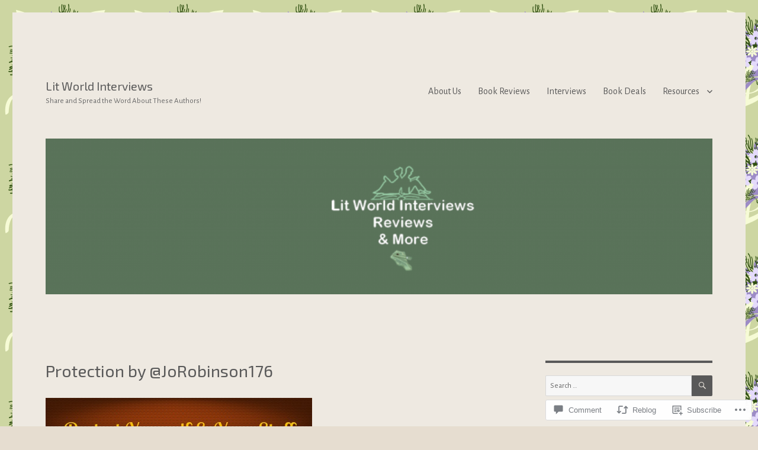

--- FILE ---
content_type: text/html; charset=UTF-8
request_url: https://litworldinterviews.com/2015/02/12/protection/?like_comment=2308&_wpnonce=8576cc8f8f
body_size: 75255
content:
<!DOCTYPE html>
<html lang="en" class="no-js">
<head>
	<meta charset="UTF-8">
	<meta name="viewport" content="width=device-width, initial-scale=1">
	<link rel="profile" href="https://gmpg.org/xfn/11">
		<link rel="pingback" href="https://litworldinterviews.com/xmlrpc.php">
		<script>(function(html){html.className = html.className.replace(/\bno-js\b/,'js')})(document.documentElement);</script>
<title>Protection by @JoRobinson176 &#8211; Lit World Interviews</title>
<script type="text/javascript">
  WebFontConfig = {"google":{"families":["Exo+2:r:latin,latin-ext","Alegreya+Sans:r,i,b,bi:latin,latin-ext"]},"api_url":"https:\/\/fonts-api.wp.com\/css"};
  (function() {
    var wf = document.createElement('script');
    wf.src = '/wp-content/plugins/custom-fonts/js/webfont.js';
    wf.type = 'text/javascript';
    wf.async = 'true';
    var s = document.getElementsByTagName('script')[0];
    s.parentNode.insertBefore(wf, s);
	})();
</script><style id="jetpack-custom-fonts-css">.wf-active body, .wf-active button, .wf-active input, .wf-active select, .wf-active textarea{font-family:"Alegreya Sans",sans-serif}.wf-active ::-webkit-input-placeholder{font-family:"Alegreya Sans",sans-serif}.wf-active :-moz-placeholder{font-family:"Alegreya Sans",sans-serif}.wf-active ::-moz-placeholder{font-family:"Alegreya Sans",sans-serif}.wf-active :-ms-input-placeholder{font-family:"Alegreya Sans",sans-serif}.wf-active button, .wf-active button[disabled]:hover, .wf-active button[disabled]:focus, .wf-active input[type="button"], .wf-active input[type="button"][disabled]:hover, .wf-active input[type="button"][disabled]:focus, .wf-active input[type="reset"], .wf-active input[type="reset"][disabled]:hover, .wf-active input[type="reset"][disabled]:focus, .wf-active input[type="submit"], .wf-active input[type="submit"][disabled]:hover, .wf-active input[type="submit"][disabled]:focus, .wf-active .main-navigation, .wf-active .no-comments, .wf-active .tagcloud a, .wf-active .wp_widget_tag_cloud a, .wf-active .top_rated div > p, .wf-active .comments-area #respond .comment-form-fields p.comment-form-posting-as, .wf-active .comments-area #respond .comment-form-fields p.comment-form-log-out, .wf-active .comments-area #respond #comment-form-identity #comment-form-nascar p, .wf-active .comments-area #respond #comment-form-subscribe p, .wf-active .comments-area #respond p.form-submit input#comment-submit, .wf-active .comment-content p.comment-likes span.comment-like-feedback, .wf-active .jp-relatedposts-post-date, .wf-active .jp-relatedposts-post-context{font-family:"Alegreya Sans",sans-serif}.wf-active .post-password-form label, .wf-active .comment-form label, .wf-active .entry-content .contact-form label, .wf-active .post-navigation .meta-nav, .wf-active .image-navigation, .wf-active .comment-navigation, .wf-active .menu-toggle, .wf-active .widget_recent_entries .post-date, .wf-active .widget_rss .rss-date, .wf-active .widget_rss cite, .wf-active .sticky-post, .wf-active .entry-footer, .wf-active .comment-metadata, .wf-active .pingback .edit-link, .wf-active .comment-reply-link, .wf-active .page-links, .wf-active .page-links a, .wf-active .page-links > span, .wf-active .pd-rating, .wf-active .entry-content .portfolio-entry-meta, .wf-active .entry-content #jp-relatedposts h3.jp-relatedposts-headline, .wf-active .hentry div.sharedaddy h3.sd-title, .wf-active .hentry h3.sd-title{font-family:"Alegreya Sans",sans-serif}.wf-active .pagination{font-family:"Alegreya Sans",sans-serif}.wf-active body:not(.logged-in) .site .skip-link{font-family:"Alegreya Sans",sans-serif}.wf-active .site-description, .wf-active .author-bio, .wf-active .taxonomy-description, .wf-active .entry-caption, .wf-active .comment-notes, .wf-active .comment-awaiting-moderation, .wf-active .logged-in-as, .wf-active .form-allowed-tags, .wf-active .site-info, .wf-active .wp-caption .wp-caption-text, .wf-active .gallery-caption, .wf-active .entry-content .portfolio-entry-content p, .wf-active .entry-content .testimonial-entry-title, .wf-active .entry-content .testimonial-entry-content p, .wf-active .entry-content #jp-relatedposts .jp-relatedposts-items p, .wf-active .entry-content #jp-relatedposts .jp-relatedposts-items-visual h4.jp-relatedposts-post-title{font-family:"Alegreya Sans",sans-serif}.wf-active .site-title, .wf-active .post-navigation .post-title, .wf-active .comments-title, .wf-active .comment-reply-title, .wf-active .page-title{font-family:"Exo 2",sans-serif;font-size:16.1px;font-style:normal;font-weight:400}.wf-active .widget .widget-title, .wf-active .entry-content .portfolio-entry-title{font-family:"Exo 2",sans-serif;font-size:11.2px;font-style:normal;font-weight:400}.wf-active .entry-title{font-family:"Exo 2",sans-serif;font-size:19.6px;font-style:normal;font-weight:400}.wf-active .format-aside .entry-title, .wf-active .format-image .entry-title, .wf-active .format-video .entry-title, .wf-active .format-quote .entry-title, .wf-active .format-gallery .entry-title, .wf-active .format-status .entry-title, .wf-active .format-link .entry-title, .wf-active .format-audio .entry-title, .wf-active .format-chat .entry-title{font-size:13.3px;font-style:normal;font-weight:400}@media screen and (min-width: 44.375em){.wf-active .site-title, .wf-active .post-navigation .post-title{font-size:19.6px;font-style:normal;font-weight:400}}@media screen and (min-width: 44.375em){.wf-active .entry-title{font-size:23.1px;font-style:normal;font-weight:400}}@media screen and (min-width: 61.5625em){.wf-active .entry-title{font-size:28px;font-style:normal;font-weight:400}}@media screen and (min-width: 61.5625em){.wf-active .format-aside .entry-title, .wf-active .format-image .entry-title, .wf-active .format-video .entry-title, .wf-active .format-quote .entry-title, .wf-active .format-gallery .entry-title, .wf-active .format-status .entry-title, .wf-active .format-link .entry-title, .wf-active .format-audio .entry-title, .wf-active .format-chat .entry-title{font-size:16.1px;font-style:normal;font-weight:400}}</style>
<meta name='robots' content='max-image-preview:large' />

<!-- Async WordPress.com Remote Login -->
<script id="wpcom_remote_login_js">
var wpcom_remote_login_extra_auth = '';
function wpcom_remote_login_remove_dom_node_id( element_id ) {
	var dom_node = document.getElementById( element_id );
	if ( dom_node ) { dom_node.parentNode.removeChild( dom_node ); }
}
function wpcom_remote_login_remove_dom_node_classes( class_name ) {
	var dom_nodes = document.querySelectorAll( '.' + class_name );
	for ( var i = 0; i < dom_nodes.length; i++ ) {
		dom_nodes[ i ].parentNode.removeChild( dom_nodes[ i ] );
	}
}
function wpcom_remote_login_final_cleanup() {
	wpcom_remote_login_remove_dom_node_classes( "wpcom_remote_login_msg" );
	wpcom_remote_login_remove_dom_node_id( "wpcom_remote_login_key" );
	wpcom_remote_login_remove_dom_node_id( "wpcom_remote_login_validate" );
	wpcom_remote_login_remove_dom_node_id( "wpcom_remote_login_js" );
	wpcom_remote_login_remove_dom_node_id( "wpcom_request_access_iframe" );
	wpcom_remote_login_remove_dom_node_id( "wpcom_request_access_styles" );
}

// Watch for messages back from the remote login
window.addEventListener( "message", function( e ) {
	if ( e.origin === "https://r-login.wordpress.com" ) {
		var data = {};
		try {
			data = JSON.parse( e.data );
		} catch( e ) {
			wpcom_remote_login_final_cleanup();
			return;
		}

		if ( data.msg === 'LOGIN' ) {
			// Clean up the login check iframe
			wpcom_remote_login_remove_dom_node_id( "wpcom_remote_login_key" );

			var id_regex = new RegExp( /^[0-9]+$/ );
			var token_regex = new RegExp( /^.*|.*|.*$/ );
			if (
				token_regex.test( data.token )
				&& id_regex.test( data.wpcomid )
			) {
				// We have everything we need to ask for a login
				var script = document.createElement( "script" );
				script.setAttribute( "id", "wpcom_remote_login_validate" );
				script.src = '/remote-login.php?wpcom_remote_login=validate'
					+ '&wpcomid=' + data.wpcomid
					+ '&token=' + encodeURIComponent( data.token )
					+ '&host=' + window.location.protocol
					+ '//' + window.location.hostname
					+ '&postid=2399'
					+ '&is_singular=1';
				document.body.appendChild( script );
			}

			return;
		}

		// Safari ITP, not logged in, so redirect
		if ( data.msg === 'LOGIN-REDIRECT' ) {
			window.location = 'https://wordpress.com/log-in?redirect_to=' + window.location.href;
			return;
		}

		// Safari ITP, storage access failed, remove the request
		if ( data.msg === 'LOGIN-REMOVE' ) {
			var css_zap = 'html { -webkit-transition: margin-top 1s; transition: margin-top 1s; } /* 9001 */ html { margin-top: 0 !important; } * html body { margin-top: 0 !important; } @media screen and ( max-width: 782px ) { html { margin-top: 0 !important; } * html body { margin-top: 0 !important; } }';
			var style_zap = document.createElement( 'style' );
			style_zap.type = 'text/css';
			style_zap.appendChild( document.createTextNode( css_zap ) );
			document.body.appendChild( style_zap );

			var e = document.getElementById( 'wpcom_request_access_iframe' );
			e.parentNode.removeChild( e );

			document.cookie = 'wordpress_com_login_access=denied; path=/; max-age=31536000';

			return;
		}

		// Safari ITP
		if ( data.msg === 'REQUEST_ACCESS' ) {
			console.log( 'request access: safari' );

			// Check ITP iframe enable/disable knob
			if ( wpcom_remote_login_extra_auth !== 'safari_itp_iframe' ) {
				return;
			}

			// If we are in a "private window" there is no ITP.
			var private_window = false;
			try {
				var opendb = window.openDatabase( null, null, null, null );
			} catch( e ) {
				private_window = true;
			}

			if ( private_window ) {
				console.log( 'private window' );
				return;
			}

			var iframe = document.createElement( 'iframe' );
			iframe.id = 'wpcom_request_access_iframe';
			iframe.setAttribute( 'scrolling', 'no' );
			iframe.setAttribute( 'sandbox', 'allow-storage-access-by-user-activation allow-scripts allow-same-origin allow-top-navigation-by-user-activation' );
			iframe.src = 'https://r-login.wordpress.com/remote-login.php?wpcom_remote_login=request_access&origin=' + encodeURIComponent( data.origin ) + '&wpcomid=' + encodeURIComponent( data.wpcomid );

			var css = 'html { -webkit-transition: margin-top 1s; transition: margin-top 1s; } /* 9001 */ html { margin-top: 46px !important; } * html body { margin-top: 46px !important; } @media screen and ( max-width: 660px ) { html { margin-top: 71px !important; } * html body { margin-top: 71px !important; } #wpcom_request_access_iframe { display: block; height: 71px !important; } } #wpcom_request_access_iframe { border: 0px; height: 46px; position: fixed; top: 0; left: 0; width: 100%; min-width: 100%; z-index: 99999; background: #23282d; } ';

			var style = document.createElement( 'style' );
			style.type = 'text/css';
			style.id = 'wpcom_request_access_styles';
			style.appendChild( document.createTextNode( css ) );
			document.body.appendChild( style );

			document.body.appendChild( iframe );
		}

		if ( data.msg === 'DONE' ) {
			wpcom_remote_login_final_cleanup();
		}
	}
}, false );

// Inject the remote login iframe after the page has had a chance to load
// more critical resources
window.addEventListener( "DOMContentLoaded", function( e ) {
	var iframe = document.createElement( "iframe" );
	iframe.style.display = "none";
	iframe.setAttribute( "scrolling", "no" );
	iframe.setAttribute( "id", "wpcom_remote_login_key" );
	iframe.src = "https://r-login.wordpress.com/remote-login.php"
		+ "?wpcom_remote_login=key"
		+ "&origin=aHR0cHM6Ly9saXR3b3JsZGludGVydmlld3MuY29t"
		+ "&wpcomid=73327866"
		+ "&time=" + Math.floor( Date.now() / 1000 );
	document.body.appendChild( iframe );
}, false );
</script>
<link rel='dns-prefetch' href='//s0.wp.com' />
<link rel='dns-prefetch' href='//widgets.wp.com' />
<link rel='dns-prefetch' href='//wordpress.com' />
<link rel="alternate" type="application/rss+xml" title="Lit World Interviews &raquo; Feed" href="https://litworldinterviews.com/feed/" />
<link rel="alternate" type="application/rss+xml" title="Lit World Interviews &raquo; Comments Feed" href="https://litworldinterviews.com/comments/feed/" />
<link rel="alternate" type="application/rss+xml" title="Lit World Interviews &raquo; Protection by @JoRobinson176 Comments Feed" href="https://litworldinterviews.com/2015/02/12/protection/feed/" />
	<script type="text/javascript">
		/* <![CDATA[ */
		function addLoadEvent(func) {
			var oldonload = window.onload;
			if (typeof window.onload != 'function') {
				window.onload = func;
			} else {
				window.onload = function () {
					oldonload();
					func();
				}
			}
		}
		/* ]]> */
	</script>
	<link crossorigin='anonymous' rel='stylesheet' id='all-css-0-1' href='/_static/??-eJyVjEEKwkAMRS/kGKqVuhHPMkxDnTaZBJOh9fa2IgguBDcfHvz3YNaQpDgWB65BqQ65GIzoGtP0ZmCRbfpKaOA3ZAwuQgZJWKODz6v/sLw4Ytknsx38370jRcc+qJh/0a8k5Qk/4Rdt9ytfmu50PJzbrmnHJ1zxVwU=&cssminify=yes' type='text/css' media='all' />
<style id='wp-emoji-styles-inline-css'>

	img.wp-smiley, img.emoji {
		display: inline !important;
		border: none !important;
		box-shadow: none !important;
		height: 1em !important;
		width: 1em !important;
		margin: 0 0.07em !important;
		vertical-align: -0.1em !important;
		background: none !important;
		padding: 0 !important;
	}
/*# sourceURL=wp-emoji-styles-inline-css */
</style>
<link crossorigin='anonymous' rel='stylesheet' id='all-css-2-1' href='/wp-content/plugins/gutenberg-core/v22.4.2/build/styles/block-library/style.min.css?m=1769608164i&cssminify=yes' type='text/css' media='all' />
<style id='wp-block-library-inline-css'>
.has-text-align-justify {
	text-align:justify;
}
.has-text-align-justify{text-align:justify;}

/*# sourceURL=wp-block-library-inline-css */
</style><style id='wp-block-paragraph-inline-css'>
.is-small-text{font-size:.875em}.is-regular-text{font-size:1em}.is-large-text{font-size:2.25em}.is-larger-text{font-size:3em}.has-drop-cap:not(:focus):first-letter{float:left;font-size:8.4em;font-style:normal;font-weight:100;line-height:.68;margin:.05em .1em 0 0;text-transform:uppercase}body.rtl .has-drop-cap:not(:focus):first-letter{float:none;margin-left:.1em}p.has-drop-cap.has-background{overflow:hidden}:root :where(p.has-background){padding:1.25em 2.375em}:where(p.has-text-color:not(.has-link-color)) a{color:inherit}p.has-text-align-left[style*="writing-mode:vertical-lr"],p.has-text-align-right[style*="writing-mode:vertical-rl"]{rotate:180deg}
/*# sourceURL=https://s0.wp.com/wp-content/plugins/gutenberg-core/v22.4.2/build/styles/block-library/paragraph/style.min.css */
</style>
<style id='global-styles-inline-css'>
:root{--wp--preset--aspect-ratio--square: 1;--wp--preset--aspect-ratio--4-3: 4/3;--wp--preset--aspect-ratio--3-4: 3/4;--wp--preset--aspect-ratio--3-2: 3/2;--wp--preset--aspect-ratio--2-3: 2/3;--wp--preset--aspect-ratio--16-9: 16/9;--wp--preset--aspect-ratio--9-16: 9/16;--wp--preset--color--black: #000000;--wp--preset--color--cyan-bluish-gray: #abb8c3;--wp--preset--color--white: #fff;--wp--preset--color--pale-pink: #f78da7;--wp--preset--color--vivid-red: #cf2e2e;--wp--preset--color--luminous-vivid-orange: #ff6900;--wp--preset--color--luminous-vivid-amber: #fcb900;--wp--preset--color--light-green-cyan: #7bdcb5;--wp--preset--color--vivid-green-cyan: #00d084;--wp--preset--color--pale-cyan-blue: #8ed1fc;--wp--preset--color--vivid-cyan-blue: #0693e3;--wp--preset--color--vivid-purple: #9b51e0;--wp--preset--color--dark-gray: #1a1a1a;--wp--preset--color--medium-gray: #686868;--wp--preset--color--light-gray: #e5e5e5;--wp--preset--color--blue-gray: #4d545c;--wp--preset--color--bright-blue: #007acc;--wp--preset--color--light-blue: #9adffd;--wp--preset--color--dark-brown: #402b30;--wp--preset--color--medium-brown: #774e24;--wp--preset--color--dark-red: #640c1f;--wp--preset--color--bright-red: #ff675f;--wp--preset--color--yellow: #ffef8e;--wp--preset--gradient--vivid-cyan-blue-to-vivid-purple: linear-gradient(135deg,rgb(6,147,227) 0%,rgb(155,81,224) 100%);--wp--preset--gradient--light-green-cyan-to-vivid-green-cyan: linear-gradient(135deg,rgb(122,220,180) 0%,rgb(0,208,130) 100%);--wp--preset--gradient--luminous-vivid-amber-to-luminous-vivid-orange: linear-gradient(135deg,rgb(252,185,0) 0%,rgb(255,105,0) 100%);--wp--preset--gradient--luminous-vivid-orange-to-vivid-red: linear-gradient(135deg,rgb(255,105,0) 0%,rgb(207,46,46) 100%);--wp--preset--gradient--very-light-gray-to-cyan-bluish-gray: linear-gradient(135deg,rgb(238,238,238) 0%,rgb(169,184,195) 100%);--wp--preset--gradient--cool-to-warm-spectrum: linear-gradient(135deg,rgb(74,234,220) 0%,rgb(151,120,209) 20%,rgb(207,42,186) 40%,rgb(238,44,130) 60%,rgb(251,105,98) 80%,rgb(254,248,76) 100%);--wp--preset--gradient--blush-light-purple: linear-gradient(135deg,rgb(255,206,236) 0%,rgb(152,150,240) 100%);--wp--preset--gradient--blush-bordeaux: linear-gradient(135deg,rgb(254,205,165) 0%,rgb(254,45,45) 50%,rgb(107,0,62) 100%);--wp--preset--gradient--luminous-dusk: linear-gradient(135deg,rgb(255,203,112) 0%,rgb(199,81,192) 50%,rgb(65,88,208) 100%);--wp--preset--gradient--pale-ocean: linear-gradient(135deg,rgb(255,245,203) 0%,rgb(182,227,212) 50%,rgb(51,167,181) 100%);--wp--preset--gradient--electric-grass: linear-gradient(135deg,rgb(202,248,128) 0%,rgb(113,206,126) 100%);--wp--preset--gradient--midnight: linear-gradient(135deg,rgb(2,3,129) 0%,rgb(40,116,252) 100%);--wp--preset--font-size--small: 13px;--wp--preset--font-size--medium: 20px;--wp--preset--font-size--large: 36px;--wp--preset--font-size--x-large: 42px;--wp--preset--font-family--albert-sans: 'Albert Sans', sans-serif;--wp--preset--font-family--alegreya: Alegreya, serif;--wp--preset--font-family--arvo: Arvo, serif;--wp--preset--font-family--bodoni-moda: 'Bodoni Moda', serif;--wp--preset--font-family--bricolage-grotesque: 'Bricolage Grotesque', sans-serif;--wp--preset--font-family--cabin: Cabin, sans-serif;--wp--preset--font-family--chivo: Chivo, sans-serif;--wp--preset--font-family--commissioner: Commissioner, sans-serif;--wp--preset--font-family--cormorant: Cormorant, serif;--wp--preset--font-family--courier-prime: 'Courier Prime', monospace;--wp--preset--font-family--crimson-pro: 'Crimson Pro', serif;--wp--preset--font-family--dm-mono: 'DM Mono', monospace;--wp--preset--font-family--dm-sans: 'DM Sans', sans-serif;--wp--preset--font-family--dm-serif-display: 'DM Serif Display', serif;--wp--preset--font-family--domine: Domine, serif;--wp--preset--font-family--eb-garamond: 'EB Garamond', serif;--wp--preset--font-family--epilogue: Epilogue, sans-serif;--wp--preset--font-family--fahkwang: Fahkwang, sans-serif;--wp--preset--font-family--figtree: Figtree, sans-serif;--wp--preset--font-family--fira-sans: 'Fira Sans', sans-serif;--wp--preset--font-family--fjalla-one: 'Fjalla One', sans-serif;--wp--preset--font-family--fraunces: Fraunces, serif;--wp--preset--font-family--gabarito: Gabarito, system-ui;--wp--preset--font-family--ibm-plex-mono: 'IBM Plex Mono', monospace;--wp--preset--font-family--ibm-plex-sans: 'IBM Plex Sans', sans-serif;--wp--preset--font-family--ibarra-real-nova: 'Ibarra Real Nova', serif;--wp--preset--font-family--instrument-serif: 'Instrument Serif', serif;--wp--preset--font-family--inter: Inter, sans-serif;--wp--preset--font-family--josefin-sans: 'Josefin Sans', sans-serif;--wp--preset--font-family--jost: Jost, sans-serif;--wp--preset--font-family--libre-baskerville: 'Libre Baskerville', serif;--wp--preset--font-family--libre-franklin: 'Libre Franklin', sans-serif;--wp--preset--font-family--literata: Literata, serif;--wp--preset--font-family--lora: Lora, serif;--wp--preset--font-family--merriweather: Merriweather, serif;--wp--preset--font-family--montserrat: Montserrat, sans-serif;--wp--preset--font-family--newsreader: Newsreader, serif;--wp--preset--font-family--noto-sans-mono: 'Noto Sans Mono', sans-serif;--wp--preset--font-family--nunito: Nunito, sans-serif;--wp--preset--font-family--open-sans: 'Open Sans', sans-serif;--wp--preset--font-family--overpass: Overpass, sans-serif;--wp--preset--font-family--pt-serif: 'PT Serif', serif;--wp--preset--font-family--petrona: Petrona, serif;--wp--preset--font-family--piazzolla: Piazzolla, serif;--wp--preset--font-family--playfair-display: 'Playfair Display', serif;--wp--preset--font-family--plus-jakarta-sans: 'Plus Jakarta Sans', sans-serif;--wp--preset--font-family--poppins: Poppins, sans-serif;--wp--preset--font-family--raleway: Raleway, sans-serif;--wp--preset--font-family--roboto: Roboto, sans-serif;--wp--preset--font-family--roboto-slab: 'Roboto Slab', serif;--wp--preset--font-family--rubik: Rubik, sans-serif;--wp--preset--font-family--rufina: Rufina, serif;--wp--preset--font-family--sora: Sora, sans-serif;--wp--preset--font-family--source-sans-3: 'Source Sans 3', sans-serif;--wp--preset--font-family--source-serif-4: 'Source Serif 4', serif;--wp--preset--font-family--space-mono: 'Space Mono', monospace;--wp--preset--font-family--syne: Syne, sans-serif;--wp--preset--font-family--texturina: Texturina, serif;--wp--preset--font-family--urbanist: Urbanist, sans-serif;--wp--preset--font-family--work-sans: 'Work Sans', sans-serif;--wp--preset--spacing--20: 0.44rem;--wp--preset--spacing--30: 0.67rem;--wp--preset--spacing--40: 1rem;--wp--preset--spacing--50: 1.5rem;--wp--preset--spacing--60: 2.25rem;--wp--preset--spacing--70: 3.38rem;--wp--preset--spacing--80: 5.06rem;--wp--preset--shadow--natural: 6px 6px 9px rgba(0, 0, 0, 0.2);--wp--preset--shadow--deep: 12px 12px 50px rgba(0, 0, 0, 0.4);--wp--preset--shadow--sharp: 6px 6px 0px rgba(0, 0, 0, 0.2);--wp--preset--shadow--outlined: 6px 6px 0px -3px rgb(255, 255, 255), 6px 6px rgb(0, 0, 0);--wp--preset--shadow--crisp: 6px 6px 0px rgb(0, 0, 0);}:where(body) { margin: 0; }:where(.is-layout-flex){gap: 0.5em;}:where(.is-layout-grid){gap: 0.5em;}body .is-layout-flex{display: flex;}.is-layout-flex{flex-wrap: wrap;align-items: center;}.is-layout-flex > :is(*, div){margin: 0;}body .is-layout-grid{display: grid;}.is-layout-grid > :is(*, div){margin: 0;}body{padding-top: 0px;padding-right: 0px;padding-bottom: 0px;padding-left: 0px;}:root :where(.wp-element-button, .wp-block-button__link){background-color: #32373c;border-width: 0;color: #fff;font-family: inherit;font-size: inherit;font-style: inherit;font-weight: inherit;letter-spacing: inherit;line-height: inherit;padding-top: calc(0.667em + 2px);padding-right: calc(1.333em + 2px);padding-bottom: calc(0.667em + 2px);padding-left: calc(1.333em + 2px);text-decoration: none;text-transform: inherit;}.has-black-color{color: var(--wp--preset--color--black) !important;}.has-cyan-bluish-gray-color{color: var(--wp--preset--color--cyan-bluish-gray) !important;}.has-white-color{color: var(--wp--preset--color--white) !important;}.has-pale-pink-color{color: var(--wp--preset--color--pale-pink) !important;}.has-vivid-red-color{color: var(--wp--preset--color--vivid-red) !important;}.has-luminous-vivid-orange-color{color: var(--wp--preset--color--luminous-vivid-orange) !important;}.has-luminous-vivid-amber-color{color: var(--wp--preset--color--luminous-vivid-amber) !important;}.has-light-green-cyan-color{color: var(--wp--preset--color--light-green-cyan) !important;}.has-vivid-green-cyan-color{color: var(--wp--preset--color--vivid-green-cyan) !important;}.has-pale-cyan-blue-color{color: var(--wp--preset--color--pale-cyan-blue) !important;}.has-vivid-cyan-blue-color{color: var(--wp--preset--color--vivid-cyan-blue) !important;}.has-vivid-purple-color{color: var(--wp--preset--color--vivid-purple) !important;}.has-dark-gray-color{color: var(--wp--preset--color--dark-gray) !important;}.has-medium-gray-color{color: var(--wp--preset--color--medium-gray) !important;}.has-light-gray-color{color: var(--wp--preset--color--light-gray) !important;}.has-blue-gray-color{color: var(--wp--preset--color--blue-gray) !important;}.has-bright-blue-color{color: var(--wp--preset--color--bright-blue) !important;}.has-light-blue-color{color: var(--wp--preset--color--light-blue) !important;}.has-dark-brown-color{color: var(--wp--preset--color--dark-brown) !important;}.has-medium-brown-color{color: var(--wp--preset--color--medium-brown) !important;}.has-dark-red-color{color: var(--wp--preset--color--dark-red) !important;}.has-bright-red-color{color: var(--wp--preset--color--bright-red) !important;}.has-yellow-color{color: var(--wp--preset--color--yellow) !important;}.has-black-background-color{background-color: var(--wp--preset--color--black) !important;}.has-cyan-bluish-gray-background-color{background-color: var(--wp--preset--color--cyan-bluish-gray) !important;}.has-white-background-color{background-color: var(--wp--preset--color--white) !important;}.has-pale-pink-background-color{background-color: var(--wp--preset--color--pale-pink) !important;}.has-vivid-red-background-color{background-color: var(--wp--preset--color--vivid-red) !important;}.has-luminous-vivid-orange-background-color{background-color: var(--wp--preset--color--luminous-vivid-orange) !important;}.has-luminous-vivid-amber-background-color{background-color: var(--wp--preset--color--luminous-vivid-amber) !important;}.has-light-green-cyan-background-color{background-color: var(--wp--preset--color--light-green-cyan) !important;}.has-vivid-green-cyan-background-color{background-color: var(--wp--preset--color--vivid-green-cyan) !important;}.has-pale-cyan-blue-background-color{background-color: var(--wp--preset--color--pale-cyan-blue) !important;}.has-vivid-cyan-blue-background-color{background-color: var(--wp--preset--color--vivid-cyan-blue) !important;}.has-vivid-purple-background-color{background-color: var(--wp--preset--color--vivid-purple) !important;}.has-dark-gray-background-color{background-color: var(--wp--preset--color--dark-gray) !important;}.has-medium-gray-background-color{background-color: var(--wp--preset--color--medium-gray) !important;}.has-light-gray-background-color{background-color: var(--wp--preset--color--light-gray) !important;}.has-blue-gray-background-color{background-color: var(--wp--preset--color--blue-gray) !important;}.has-bright-blue-background-color{background-color: var(--wp--preset--color--bright-blue) !important;}.has-light-blue-background-color{background-color: var(--wp--preset--color--light-blue) !important;}.has-dark-brown-background-color{background-color: var(--wp--preset--color--dark-brown) !important;}.has-medium-brown-background-color{background-color: var(--wp--preset--color--medium-brown) !important;}.has-dark-red-background-color{background-color: var(--wp--preset--color--dark-red) !important;}.has-bright-red-background-color{background-color: var(--wp--preset--color--bright-red) !important;}.has-yellow-background-color{background-color: var(--wp--preset--color--yellow) !important;}.has-black-border-color{border-color: var(--wp--preset--color--black) !important;}.has-cyan-bluish-gray-border-color{border-color: var(--wp--preset--color--cyan-bluish-gray) !important;}.has-white-border-color{border-color: var(--wp--preset--color--white) !important;}.has-pale-pink-border-color{border-color: var(--wp--preset--color--pale-pink) !important;}.has-vivid-red-border-color{border-color: var(--wp--preset--color--vivid-red) !important;}.has-luminous-vivid-orange-border-color{border-color: var(--wp--preset--color--luminous-vivid-orange) !important;}.has-luminous-vivid-amber-border-color{border-color: var(--wp--preset--color--luminous-vivid-amber) !important;}.has-light-green-cyan-border-color{border-color: var(--wp--preset--color--light-green-cyan) !important;}.has-vivid-green-cyan-border-color{border-color: var(--wp--preset--color--vivid-green-cyan) !important;}.has-pale-cyan-blue-border-color{border-color: var(--wp--preset--color--pale-cyan-blue) !important;}.has-vivid-cyan-blue-border-color{border-color: var(--wp--preset--color--vivid-cyan-blue) !important;}.has-vivid-purple-border-color{border-color: var(--wp--preset--color--vivid-purple) !important;}.has-dark-gray-border-color{border-color: var(--wp--preset--color--dark-gray) !important;}.has-medium-gray-border-color{border-color: var(--wp--preset--color--medium-gray) !important;}.has-light-gray-border-color{border-color: var(--wp--preset--color--light-gray) !important;}.has-blue-gray-border-color{border-color: var(--wp--preset--color--blue-gray) !important;}.has-bright-blue-border-color{border-color: var(--wp--preset--color--bright-blue) !important;}.has-light-blue-border-color{border-color: var(--wp--preset--color--light-blue) !important;}.has-dark-brown-border-color{border-color: var(--wp--preset--color--dark-brown) !important;}.has-medium-brown-border-color{border-color: var(--wp--preset--color--medium-brown) !important;}.has-dark-red-border-color{border-color: var(--wp--preset--color--dark-red) !important;}.has-bright-red-border-color{border-color: var(--wp--preset--color--bright-red) !important;}.has-yellow-border-color{border-color: var(--wp--preset--color--yellow) !important;}.has-vivid-cyan-blue-to-vivid-purple-gradient-background{background: var(--wp--preset--gradient--vivid-cyan-blue-to-vivid-purple) !important;}.has-light-green-cyan-to-vivid-green-cyan-gradient-background{background: var(--wp--preset--gradient--light-green-cyan-to-vivid-green-cyan) !important;}.has-luminous-vivid-amber-to-luminous-vivid-orange-gradient-background{background: var(--wp--preset--gradient--luminous-vivid-amber-to-luminous-vivid-orange) !important;}.has-luminous-vivid-orange-to-vivid-red-gradient-background{background: var(--wp--preset--gradient--luminous-vivid-orange-to-vivid-red) !important;}.has-very-light-gray-to-cyan-bluish-gray-gradient-background{background: var(--wp--preset--gradient--very-light-gray-to-cyan-bluish-gray) !important;}.has-cool-to-warm-spectrum-gradient-background{background: var(--wp--preset--gradient--cool-to-warm-spectrum) !important;}.has-blush-light-purple-gradient-background{background: var(--wp--preset--gradient--blush-light-purple) !important;}.has-blush-bordeaux-gradient-background{background: var(--wp--preset--gradient--blush-bordeaux) !important;}.has-luminous-dusk-gradient-background{background: var(--wp--preset--gradient--luminous-dusk) !important;}.has-pale-ocean-gradient-background{background: var(--wp--preset--gradient--pale-ocean) !important;}.has-electric-grass-gradient-background{background: var(--wp--preset--gradient--electric-grass) !important;}.has-midnight-gradient-background{background: var(--wp--preset--gradient--midnight) !important;}.has-small-font-size{font-size: var(--wp--preset--font-size--small) !important;}.has-medium-font-size{font-size: var(--wp--preset--font-size--medium) !important;}.has-large-font-size{font-size: var(--wp--preset--font-size--large) !important;}.has-x-large-font-size{font-size: var(--wp--preset--font-size--x-large) !important;}.has-albert-sans-font-family{font-family: var(--wp--preset--font-family--albert-sans) !important;}.has-alegreya-font-family{font-family: var(--wp--preset--font-family--alegreya) !important;}.has-arvo-font-family{font-family: var(--wp--preset--font-family--arvo) !important;}.has-bodoni-moda-font-family{font-family: var(--wp--preset--font-family--bodoni-moda) !important;}.has-bricolage-grotesque-font-family{font-family: var(--wp--preset--font-family--bricolage-grotesque) !important;}.has-cabin-font-family{font-family: var(--wp--preset--font-family--cabin) !important;}.has-chivo-font-family{font-family: var(--wp--preset--font-family--chivo) !important;}.has-commissioner-font-family{font-family: var(--wp--preset--font-family--commissioner) !important;}.has-cormorant-font-family{font-family: var(--wp--preset--font-family--cormorant) !important;}.has-courier-prime-font-family{font-family: var(--wp--preset--font-family--courier-prime) !important;}.has-crimson-pro-font-family{font-family: var(--wp--preset--font-family--crimson-pro) !important;}.has-dm-mono-font-family{font-family: var(--wp--preset--font-family--dm-mono) !important;}.has-dm-sans-font-family{font-family: var(--wp--preset--font-family--dm-sans) !important;}.has-dm-serif-display-font-family{font-family: var(--wp--preset--font-family--dm-serif-display) !important;}.has-domine-font-family{font-family: var(--wp--preset--font-family--domine) !important;}.has-eb-garamond-font-family{font-family: var(--wp--preset--font-family--eb-garamond) !important;}.has-epilogue-font-family{font-family: var(--wp--preset--font-family--epilogue) !important;}.has-fahkwang-font-family{font-family: var(--wp--preset--font-family--fahkwang) !important;}.has-figtree-font-family{font-family: var(--wp--preset--font-family--figtree) !important;}.has-fira-sans-font-family{font-family: var(--wp--preset--font-family--fira-sans) !important;}.has-fjalla-one-font-family{font-family: var(--wp--preset--font-family--fjalla-one) !important;}.has-fraunces-font-family{font-family: var(--wp--preset--font-family--fraunces) !important;}.has-gabarito-font-family{font-family: var(--wp--preset--font-family--gabarito) !important;}.has-ibm-plex-mono-font-family{font-family: var(--wp--preset--font-family--ibm-plex-mono) !important;}.has-ibm-plex-sans-font-family{font-family: var(--wp--preset--font-family--ibm-plex-sans) !important;}.has-ibarra-real-nova-font-family{font-family: var(--wp--preset--font-family--ibarra-real-nova) !important;}.has-instrument-serif-font-family{font-family: var(--wp--preset--font-family--instrument-serif) !important;}.has-inter-font-family{font-family: var(--wp--preset--font-family--inter) !important;}.has-josefin-sans-font-family{font-family: var(--wp--preset--font-family--josefin-sans) !important;}.has-jost-font-family{font-family: var(--wp--preset--font-family--jost) !important;}.has-libre-baskerville-font-family{font-family: var(--wp--preset--font-family--libre-baskerville) !important;}.has-libre-franklin-font-family{font-family: var(--wp--preset--font-family--libre-franklin) !important;}.has-literata-font-family{font-family: var(--wp--preset--font-family--literata) !important;}.has-lora-font-family{font-family: var(--wp--preset--font-family--lora) !important;}.has-merriweather-font-family{font-family: var(--wp--preset--font-family--merriweather) !important;}.has-montserrat-font-family{font-family: var(--wp--preset--font-family--montserrat) !important;}.has-newsreader-font-family{font-family: var(--wp--preset--font-family--newsreader) !important;}.has-noto-sans-mono-font-family{font-family: var(--wp--preset--font-family--noto-sans-mono) !important;}.has-nunito-font-family{font-family: var(--wp--preset--font-family--nunito) !important;}.has-open-sans-font-family{font-family: var(--wp--preset--font-family--open-sans) !important;}.has-overpass-font-family{font-family: var(--wp--preset--font-family--overpass) !important;}.has-pt-serif-font-family{font-family: var(--wp--preset--font-family--pt-serif) !important;}.has-petrona-font-family{font-family: var(--wp--preset--font-family--petrona) !important;}.has-piazzolla-font-family{font-family: var(--wp--preset--font-family--piazzolla) !important;}.has-playfair-display-font-family{font-family: var(--wp--preset--font-family--playfair-display) !important;}.has-plus-jakarta-sans-font-family{font-family: var(--wp--preset--font-family--plus-jakarta-sans) !important;}.has-poppins-font-family{font-family: var(--wp--preset--font-family--poppins) !important;}.has-raleway-font-family{font-family: var(--wp--preset--font-family--raleway) !important;}.has-roboto-font-family{font-family: var(--wp--preset--font-family--roboto) !important;}.has-roboto-slab-font-family{font-family: var(--wp--preset--font-family--roboto-slab) !important;}.has-rubik-font-family{font-family: var(--wp--preset--font-family--rubik) !important;}.has-rufina-font-family{font-family: var(--wp--preset--font-family--rufina) !important;}.has-sora-font-family{font-family: var(--wp--preset--font-family--sora) !important;}.has-source-sans-3-font-family{font-family: var(--wp--preset--font-family--source-sans-3) !important;}.has-source-serif-4-font-family{font-family: var(--wp--preset--font-family--source-serif-4) !important;}.has-space-mono-font-family{font-family: var(--wp--preset--font-family--space-mono) !important;}.has-syne-font-family{font-family: var(--wp--preset--font-family--syne) !important;}.has-texturina-font-family{font-family: var(--wp--preset--font-family--texturina) !important;}.has-urbanist-font-family{font-family: var(--wp--preset--font-family--urbanist) !important;}.has-work-sans-font-family{font-family: var(--wp--preset--font-family--work-sans) !important;}
/*# sourceURL=global-styles-inline-css */
</style>

<style id='classic-theme-styles-inline-css'>
.wp-block-button__link{background-color:#32373c;border-radius:9999px;box-shadow:none;color:#fff;font-size:1.125em;padding:calc(.667em + 2px) calc(1.333em + 2px);text-decoration:none}.wp-block-file__button{background:#32373c;color:#fff}.wp-block-accordion-heading{margin:0}.wp-block-accordion-heading__toggle{background-color:inherit!important;color:inherit!important}.wp-block-accordion-heading__toggle:not(:focus-visible){outline:none}.wp-block-accordion-heading__toggle:focus,.wp-block-accordion-heading__toggle:hover{background-color:inherit!important;border:none;box-shadow:none;color:inherit;padding:var(--wp--preset--spacing--20,1em) 0;text-decoration:none}.wp-block-accordion-heading__toggle:focus-visible{outline:auto;outline-offset:0}
/*# sourceURL=/wp-content/plugins/gutenberg-core/v22.4.2/build/styles/block-library/classic.min.css */
</style>
<link crossorigin='anonymous' rel='stylesheet' id='all-css-4-1' href='/_static/??-eJx9jskOwjAMRH+IYPblgPgUlMWClDqJYqf9fVxVXABxseSZefbAWIzPSTAJUDOlb/eYGHyuqDoVK6AJwhAt9kgaW3rmBfzGxqKMca5UZDY6KTYy8lCQ/3EdSrH+aVSaT8wGUM7pbd4GTCFXsE0yWZHovzDg6sG12AcYsDp9reLUmT/3qcyVLuvj4bRd7fbnTfcCmvdj7g==&cssminify=yes' type='text/css' media='all' />
<link rel='stylesheet' id='verbum-gutenberg-css-css' href='https://widgets.wp.com/verbum-block-editor/block-editor.css?ver=1738686361' media='all' />
<link crossorigin='anonymous' rel='stylesheet' id='all-css-6-1' href='/_static/??-eJyNkNEOwiAMRX9IbNSZ+WL8FMNInWxQCHSZ+3uLM2ZRH/bWe7i9vQHGqEwgRmLwg4puaC1lMMF7QcrZHkXlL7IVsgELFNjKdv4M88Mik+/oJSEODfAoYMr2wYgENzFk8JiSHVGLLZXjWfnChWqetaWSG5xm/RO+KNwhR236twYfAsFVdqFFwjSX/Duub5x5crjeXj6tccH0rxMXf97Vx8P+VNW7qnsCoUWOsg==&cssminify=yes' type='text/css' media='all' />
<style id='twentysixteen-style-inline-css'>
.posted-on, .cat-links, .byline { clip: rect(1px, 1px, 1px, 1px); height: 1px; position: absolute; overflow: hidden; width: 1px; }
/*# sourceURL=twentysixteen-style-inline-css */
</style>
<link crossorigin='anonymous' rel='stylesheet' id='all-css-12-1' href='/_static/??-eJx9y0EOwjAMRNELYUxEK7FBnKWNTAhK7Kh2lPb2pGyADbv5Iz1sBbywERvagzIpljqjtX5sGlcjYvSqqLYlgla85GPvA37BXKGkGiIrLjQnCX2Gt/rkPxRIIImfLAr/BNzTFJed3vLVjW4YT2fnLs8X8DhDqQ==&cssminify=yes' type='text/css' media='all' />
<style id='jetpack-global-styles-frontend-style-inline-css'>
:root { --font-headings: unset; --font-base: unset; --font-headings-default: -apple-system,BlinkMacSystemFont,"Segoe UI",Roboto,Oxygen-Sans,Ubuntu,Cantarell,"Helvetica Neue",sans-serif; --font-base-default: -apple-system,BlinkMacSystemFont,"Segoe UI",Roboto,Oxygen-Sans,Ubuntu,Cantarell,"Helvetica Neue",sans-serif;}
/*# sourceURL=jetpack-global-styles-frontend-style-inline-css */
</style>
<link crossorigin='anonymous' rel='stylesheet' id='all-css-14-1' href='/_static/??-eJyNjcEKwjAQRH/IuFRT6kX8FNkmS5K6yQY3Qfx7bfEiXrwM82B4A49qnJRGpUHupnIPqSgs1Cq624chi6zhO5OCRryTR++fW00l7J3qDv43XVNxoOISsmEJol/wY2uR8vs3WggsM/I6uOTzMI3Hw8lOg11eUT1JKA==&cssminify=yes' type='text/css' media='all' />
<script id="jetpack_related-posts-js-extra">
var related_posts_js_options = {"post_heading":"h4"};
//# sourceURL=jetpack_related-posts-js-extra
</script>
<script id="wpcom-actionbar-placeholder-js-extra">
var actionbardata = {"siteID":"73327866","postID":"2399","siteURL":"https://litworldinterviews.com","xhrURL":"https://litworldinterviews.com/wp-admin/admin-ajax.php","nonce":"b9bce9586f","isLoggedIn":"","statusMessage":"","subsEmailDefault":"instantly","proxyScriptUrl":"https://s0.wp.com/wp-content/js/wpcom-proxy-request.js?m=1513050504i&amp;ver=20211021","shortlink":"https://wp.me/p4XFVw-CH","i18n":{"followedText":"New posts from this site will now appear in your \u003Ca href=\"https://wordpress.com/reader\"\u003EReader\u003C/a\u003E","foldBar":"Collapse this bar","unfoldBar":"Expand this bar","shortLinkCopied":"Shortlink copied to clipboard."}};
//# sourceURL=wpcom-actionbar-placeholder-js-extra
</script>
<script id="jetpack-mu-wpcom-settings-js-before">
var JETPACK_MU_WPCOM_SETTINGS = {"assetsUrl":"https://s0.wp.com/wp-content/mu-plugins/jetpack-mu-wpcom-plugin/moon/jetpack_vendor/automattic/jetpack-mu-wpcom/src/build/"};
//# sourceURL=jetpack-mu-wpcom-settings-js-before
</script>
<script crossorigin='anonymous' type='text/javascript'  src='/_static/??-eJxdjEsOwjAMRC9E6lIpsEIcBfVj0YTYsWpHbW/fILEAlm9m3sAqbsxsyAZUnKTyDKwQ0aQfXx8GypnhEXiEoYQ0wYKpN5ycZDX9pYYCN1FP8HUc6yaZkyVv+39nMxIqSBnA1hrsGjZD5Lc0GyVfhTvdzlfv2/bSdT4e2plCCA=='></script>
<script id="rlt-proxy-js-after">
	rltInitialize( {"token":null,"iframeOrigins":["https:\/\/widgets.wp.com"]} );
//# sourceURL=rlt-proxy-js-after
</script>
<link rel="EditURI" type="application/rsd+xml" title="RSD" href="https://litworldinterviews.wordpress.com/xmlrpc.php?rsd" />
<meta name="generator" content="WordPress.com" />
<link rel="canonical" href="https://litworldinterviews.com/2015/02/12/protection/" />
<link rel='shortlink' href='https://wp.me/p4XFVw-CH' />
<link rel="alternate" type="application/json+oembed" href="https://public-api.wordpress.com/oembed/?format=json&amp;url=https%3A%2F%2Flitworldinterviews.com%2F2015%2F02%2F12%2Fprotection%2F&amp;for=wpcom-auto-discovery" /><link rel="alternate" type="application/xml+oembed" href="https://public-api.wordpress.com/oembed/?format=xml&amp;url=https%3A%2F%2Flitworldinterviews.com%2F2015%2F02%2F12%2Fprotection%2F&amp;for=wpcom-auto-discovery" />
<!-- Jetpack Open Graph Tags -->
<meta property="og:type" content="article" />
<meta property="og:title" content="Protection by @JoRobinson176" />
<meta property="og:url" content="https://litworldinterviews.com/2015/02/12/protection/" />
<meta property="og:description" content="Imagine your eighty thousand word novel disappearing before you publish it – never to be seen again. Obviously you know what your story is about, but there’s no way you could ever get it down just …" />
<meta property="article:published_time" content="2015-02-12T13:20:05+00:00" />
<meta property="article:modified_time" content="2015-02-12T13:22:43+00:00" />
<meta property="og:site_name" content="Lit World Interviews" />
<meta property="og:image" content="https://litworldinterviews.com/wp-content/uploads/2015/02/protect-yourself.jpg?w=150" />
<meta property="og:image:width" content="150" />
<meta property="og:image:height" content="50" />
<meta property="og:image:alt" content="Jo Robinson" />
<meta property="og:locale" content="en_US" />
<meta property="article:publisher" content="https://www.facebook.com/WordPresscom" />
<meta name="twitter:creator" content="@Lit_World_INTW" />
<meta name="twitter:site" content="@Lit_World_INTW" />
<meta name="twitter:text:title" content="Protection by @JoRobinson176" />
<meta name="twitter:image" content="https://litworldinterviews.com/wp-content/uploads/2015/02/protect-yourself.jpg?w=144" />
<meta name="twitter:image:alt" content="Jo Robinson" />
<meta name="twitter:card" content="summary" />

<!-- End Jetpack Open Graph Tags -->
<link rel="shortcut icon" type="image/x-icon" href="https://secure.gravatar.com/blavatar/4fd3746e4ae5c5ed770e37b80d85f723330f68a60a8df723d1d36da90340eef6?s=32" sizes="16x16" />
<link rel="icon" type="image/x-icon" href="https://secure.gravatar.com/blavatar/4fd3746e4ae5c5ed770e37b80d85f723330f68a60a8df723d1d36da90340eef6?s=32" sizes="16x16" />
<link rel="apple-touch-icon" href="https://secure.gravatar.com/blavatar/4fd3746e4ae5c5ed770e37b80d85f723330f68a60a8df723d1d36da90340eef6?s=114" />
<link rel='openid.server' href='https://litworldinterviews.com/?openidserver=1' />
<link rel='openid.delegate' href='https://litworldinterviews.com/' />
<link rel="search" type="application/opensearchdescription+xml" href="https://litworldinterviews.com/osd.xml" title="Lit World Interviews" />
<link rel="search" type="application/opensearchdescription+xml" href="https://s1.wp.com/opensearch.xml" title="WordPress.com" />
<meta name="theme-color" content="#e6ddd0" />
		<style type="text/css">
			.recentcomments a {
				display: inline !important;
				padding: 0 !important;
				margin: 0 !important;
			}

			table.recentcommentsavatartop img.avatar, table.recentcommentsavatarend img.avatar {
				border: 0px;
				margin: 0;
			}

			table.recentcommentsavatartop a, table.recentcommentsavatarend a {
				border: 0px !important;
				background-color: transparent !important;
			}

			td.recentcommentsavatarend, td.recentcommentsavatartop {
				padding: 0px 0px 1px 0px;
				margin: 0px;
			}

			td.recentcommentstextend {
				border: none !important;
				padding: 0px 0px 2px 10px;
			}

			.rtl td.recentcommentstextend {
				padding: 0px 10px 2px 0px;
			}

			td.recentcommentstexttop {
				border: none;
				padding: 0px 0px 0px 10px;
			}

			.rtl td.recentcommentstexttop {
				padding: 0px 10px 0px 0px;
			}
		</style>
		<meta name="description" content="Imagine your eighty thousand word novel disappearing before you publish it – never to be seen again. Obviously you know what your story is about, but there’s no way you could ever get it down just the way you had it after months or years of scribbling, tweaking, and editing. Imagine also all of those&hellip;" />
<style id="custom-background-css">
body.custom-background { background-color: #e6ddd0; background-image: url("https://i0.wp.com/colourlovers-static-replica.s3.amazonaws.com/images/patterns/5815/5815265.png?ssl=1"); background-position: left top; background-size: auto; background-repeat: repeat; background-attachment: scroll; }
</style>
	<style type="text/css" id="custom-colors-css">	input[type="text"],
	input[type="email"],
	input[type="url"],
	input[type="password"],
	input[type="search"],
	input[type="tel"],
	input[type="number"],
	textarea {
		background: #f7f7f7;
		color: #686868;
	}

	input[type="text"]:focus,
	input[type="email"]:focus,
	input[type="url"]:focus,
	input[type="password"]:focus,
	input[type="search"]:focus,
	input[type="tel"]:focus,
	input[type="number"]:focus,
	textarea:focus {
		background-color: #fff;
		color: #1a1a1a;
	}
body { background-color: #e6ddd0;}
.site,
		.main-navigation ul ul li { background-color: #eee9e1;}
body #infinite-footer .container { background-color: #eee9e1;}
body #infinite-footer .container { background-color: rgba( 238, 233, 225, 0.9 );}
.main-navigation ul ul:after { border-top-color: #eee9e1;}
.main-navigation ul ul:after { border-bottom-color: #eee9e1;}
mark,
		ins,
		button,
		button[disabled]:hover,
		button[disabled]:focus,
		input[type="button"],
		input[type="button"][disabled]:hover,
		input[type="button"][disabled]:focus,
		input[type="reset"],
		input[type="reset"][disabled]:hover,
		input[type="reset"][disabled]:focus,
		input[type="submit"],
		input[type="submit"][disabled]:hover,
		input[type="submit"][disabled]:focus,
		.menu-toggle.toggled-on,
		.menu-toggle.toggled-on:hover,
		.menu-toggle.toggled-on:focus,
		.pagination .prev,
		.pagination .next,
		.pagination .prev:hover,
		.pagination .prev:focus,
		.pagination .next:hover,
		.pagination .next:focus,
		.pagination .nav-links:before,
		.pagination .nav-links:after,
		.widget_calendar tbody a,
		.widget_calendar tbody a:hover,
		.widget_calendar tbody a:focus,
		.page-links a,
		.page-links a:hover,
		.page-links a:focus,
		.site-main #infinite-handle span,
		.wp-block-button .wp-block-button__link:active,
		.wp-block-button .wp-block-button__link:focus,
		.wp-block-button .wp-block-button__link:hover,
		.is-style-outline>.wp-block-button__link:not(.has-text-color):active,
		.is-style-outline>.wp-block-button__link:not(.has-text-color):focus,
		.is-style-outline>.wp-block-button__link:not(.has-text-color):hover { color: #eee9e1;}
.menu-toggle:hover,
		.menu-toggle:focus,
		a,
		.main-navigation a:hover,
		.main-navigation a:focus,
		.dropdown-toggle:hover,
		.dropdown-toggle:focus,
		.social-navigation a:hover:before,
		.social-navigation a:focus:before,
		.post-navigation a:hover .post-title,
		.post-navigation a:focus .post-title,
		.tagcloud a:hover,
		.tagcloud a:focus,
		.site-branding .site-title a:hover,
		.site-branding .site-title a:focus,
		.entry-title a:hover,
		.entry-title a:focus,
		.entry-footer a:hover,
		.entry-footer a:focus,
		.comment-metadata a:hover,
		.comment-metadata a:focus,
		.pingback .comment-edit-link:hover,
		.pingback .comment-edit-link:focus,
		.comment-reply-link,
		.comment-reply-link:hover,
		.comment-reply-link:focus,
		.required,
		.site-info a:hover,
		.site-info a:focus,
		.main-navigation li:hover > a,
		.main-navigation li.focus > a,
		.comments-area #respond .comment-form-service a,
		.widget_flickr #flickr_badge_uber_wrapper a,
		.widget_flickr #flickr_badge_uber_wrapper a:link,
		.widget_flickr #flickr_badge_uber_wrapper a:active,
		.widget_flickr #flickr_badge_uber_wrapper a:visited,
		.wp_widget_tag_cloud a:hover,
		.wp_widget_tag_cloud a:focus,
		body #infinite-footer .blog-info a:hover,
		body #infinite-footer .blog-info a:focus,
		body #infinite-footer .blog-info a:hover,
		body #infinite-footer .blog-info a:focus,
		body #infinite-footer .blog-credits a:hover,
		body #infinite-footer .blog-credits a:focus,
		.is-style-outline>.wp-block-button__link:not(.has-text-color) { color: #CF1A1A;}
mark,
		ins,
		button:hover,
		button:focus,
		input[type="button"]:hover,
		input[type="button"]:focus,
		input[type="reset"]:hover,
		input[type="reset"]:focus,
		input[type="submit"]:hover,
		input[type="submit"]:focus,
		.pagination .prev:hover,
		.pagination .prev:focus,
		.pagination .next:hover,
		.pagination .next:focus,
		.widget_calendar tbody a,
		.page-links a:hover,
		.page-links a:focus,
		#infinite-handle span:hover,
		#infinite-handle span:focus,
		.wp-block-button .wp-block-button__link { background-color: #CF1A1A;}
input[type="text"]:focus,
		input[type="email"]:focus,
		input[type="url"]:focus,
		input[type="password"]:focus,
		input[type="search"]:focus,
		textarea:focus,
		.tagcloud a:hover,
		.tagcloud a:focus,
		.menu-toggle:hover,
		.menu-toggle:focus,
		.comments-area #respond #comment-form-comment.active,
		.comments-area #comment-form-share-text-padder.active,
		.comments-area #respond .comment-form-fields div.comment-form-input.active,
		.wp_widget_tag_cloud a:hover,
		.wp_widget_tag_cloud a:focus,
		.wp-block-button .wp-block-button__link { border-color: #CF1A1A;}
body,
		blockquote cite,
		blockquote small,
		.main-navigation a,
		.menu-toggle,
		.dropdown-toggle,
		.social-navigation a,
		.post-navigation a,
		.widget-title a,
		.site-branding .site-title a,
		.entry-title a,
		.page-links > .page-links-title,
		.comment-author,
		.comment-reply-title small a:hover,
		.comment-reply-title small a:focus { color: #595959;}
blockquote,
		.menu-toggle.toggled-on,
		.menu-toggle.toggled-on:hover,
		.menu-toggle.toggled-on:focus,
		.post-navigation,
		.post-navigation div + div,
		.pagination,
		.widget,
		.page-header,
		.page-links a,
		.comments-title,
		.comment-reply-title,
		.wp-block-button .wp-block-button__link:active,
		.wp-block-button .wp-block-button__link:focus,
		.wp-block-button .wp-block-button__link:hover,
		.is-style-outline>.wp-block-button__link:not(.has-text-color):active,
		.is-style-outline>.wp-block-button__link:not(.has-text-color):focus,
		.is-style-outline>.wp-block-button__link:not(.has-text-color):hover { border-color: #595959;}
button,
		button[disabled]:hover,
		button[disabled]:focus,
		input[type="button"],
		input[type="button"][disabled]:hover,
		input[type="button"][disabled]:focus,
		input[type="reset"],
		input[type="reset"][disabled]:hover,
		input[type="reset"][disabled]:focus,
		input[type="submit"],
		input[type="submit"][disabled]:hover,
		input[type="submit"][disabled]:focus,
		.menu-toggle.toggled-on,
		.menu-toggle.toggled-on:hover,
		.menu-toggle.toggled-on:focus,
		.pagination:before,
		.pagination:after,
		.pagination .prev,
		.pagination .next,
		.page-links a,
		.site-main #infinite-handle span,
		.wp-block-button .wp-block-button__link:active,
		.wp-block-button .wp-block-button__link:focus,
		.wp-block-button .wp-block-button__link:hover,
		.is-style-outline>.wp-block-button__link:not(.has-text-color):active,
		.is-style-outline>.wp-block-button__link:not(.has-text-color):focus,
		.is-style-outline>.wp-block-button__link:not(.has-text-color):hover { background-color: #595959;}
fieldset,
		pre,
		abbr,
		acronym,
		table,
		th,
		td,
		input[type="text"],
		input[type="email"],
		input[type="url"],
		input[type="password"],
		input[type="search"],
		textarea,
		.main-navigation li,
		.main-navigation .primary-menu,
		.menu-toggle,
		.dropdown-toggle:after,
		.social-navigation a,
		.image-navigation,
		.comment-navigation,
		.tagcloud a,
		.entry-content,
		.entry-summary,
		.page-links a,
		.page-links > span,
		.comment-list article,
		.comment-list .pingback,
		.comment-list .trackback,
		.comment-reply-link,
		.no-comments,
		.main-navigation ul ul,
		.main-navigation ul ul li,
		.comments-area #respond #comment-form-comment,
		.comments-area #comment-form-share-text-padder,
		.comments-area #respond .comment-form-fields div.comment-form-input,
		.comments-area #respond .comment-form-service,
		.wp_widget_tag_cloud a,
		body #infinite-footer .container { border-color: #595959;}
fieldset,
		pre,
		abbr,
		acronym,
		table,
		th,
		td,
		input[type="text"],
		input[type="email"],
		input[type="url"],
		input[type="password"],
		input[type="search"],
		textarea,
		.main-navigation li,
		.main-navigation .primary-menu,
		.menu-toggle,
		.dropdown-toggle:after,
		.social-navigation a,
		.image-navigation,
		.comment-navigation,
		.tagcloud a,
		.entry-content,
		.entry-summary,
		.page-links a,
		.page-links > span,
		.comment-list article,
		.comment-list .pingback,
		.comment-list .trackback,
		.comment-reply-link,
		.no-comments,
		.main-navigation ul ul,
		.main-navigation ul ul li,
		.comments-area #respond #comment-form-comment,
		.comments-area #comment-form-share-text-padder,
		.comments-area #respond .comment-form-fields div.comment-form-input,
		.comments-area #respond .comment-form-service,
		.wp_widget_tag_cloud a,
		body #infinite-footer .container { border-color: rgba( 89, 89, 89, 0.2 );}
.main-navigation ul ul:before { border-top-color: #595959;}
.main-navigation ul ul:before { border-top-color: rgba( 89, 89, 89, 0.2 );}
.main-navigation ul ul:before { border-bottom-color: #595959;}
.main-navigation ul ul:before { border-bottom-color: rgba( 89, 89, 89, 0.2 );}
hr,
		code { background-color: #595959;}
hr,
		code { background-color: rgba( 89, 89, 89, 0.2 );}
blockquote,
		.post-password-form label,
		a:hover,
		a:focus,
		a:active,
		.post-navigation .meta-nav,
		.image-navigation,
		.comment-navigation,
		.widget_recent_entries .post-date,
		.widget_rss .rss-date,
		.widget_rss cite,
		.site-description,
		body:not(.search-results) .entry-summary,
		.author-bio,
		.entry-footer,
		.entry-footer a,
		.sticky-post,
		.taxonomy-description,
		.entry-caption,
		.comment-metadata,
		.pingback .edit-link,
		.comment-metadata a,
		.pingback .comment-edit-link,
		.comment-form label,
		.comment-notes,
		.comment-awaiting-moderation,
		.logged-in-as,
		.form-allowed-tags,
		.site-info,
		.site-info a,
		.wp-caption .wp-caption-text,
		.gallery-caption,
		.jp-relatedposts-post-aoverlay:hover .jp-relatedposts-post-title a,
		.jp-relatedposts-post-aoverlay:focus .jp-relatedposts-post-title a,
		.comments-area #respond .comment-form-fields label,
		.comments-area #respond .comment-form-fields label span.required,
		.comments-area #respond .comment-form-fields label span.nopublish,
		.comments-area #respond .comment-form-service a:hover,
		.comments-area #respond .comment-form-service a:focus,
		.comments-area #respond .comment-form-fields p.comment-form-posting-as,
		.comments-area #respond .comment-form-fields p.comment-form-log-out,
		.comments-area #respond #comment-form-identity #comment-form-nascar p,
		.comments-area #respond #comment-form-subscribe p,
		.comment-content p.comment-likes span.comment-like-feedback,
		.widget_flickr #flickr_badge_uber_wrapper a:focus,
		.widget_flickr #flickr_badge_uber_wrapper a:hover,
		.top_rated div > p,
		body #infinite-footer .blog-info a,
		body #infinite-footer .blog-credits,
		body #infinite-footer .blog-credits a { color: #686868;}
#respond.js .comment-form-fields label,
		#respond.js .comment-form-fields label span.required,
		#respond.js .comment-form-fields label span.nopublish { color: #757575;}
.widget_calendar tbody a:hover,
		.widget_calendar tbody a:focus { background-color: #686868;}
</style>
<link crossorigin='anonymous' rel='stylesheet' id='all-css-6-3' href='/_static/??-eJydkN0KwjAMRl/ILsyhwwvxUaRLy8zWNqVp6ev7g5MJ3ri7nPDl8BGoUSGHbEMGX1R0ZaQgUMmMNgvokm+c1JjIrOcGRXbw+3SyOWqc3wyeOcCVAsLgGGcBqRRt+tfg2RRnBVAnLmLdJ7QstlUq5AxIGQQTxUz8CH9R4ylsrbr8UBhJO0X4sq/gKb74c9sfulN/7Nr9dAelXpbH&cssminify=yes' type='text/css' media='all' />
</head>

<body class="wp-singular post-template-default single single-post postid-2399 single-format-standard custom-background wp-embed-responsive wp-theme-pubtwentysixteen customizer-styles-applied custom-background-image group-blog jetpack-reblog-enabled date-hidden categories-hidden author-hidden">
<div id="page" class="site">
	<div class="site-inner">
		<a class="skip-link screen-reader-text" href="#content">
			Skip to content		</a>

		<header id="masthead" class="site-header">
			<div class="site-header-main">
				<div class="site-branding">
					<a href="https://litworldinterviews.com/" class="site-logo-link" rel="home" itemprop="url"></a>
											<p class="site-title"><a href="https://litworldinterviews.com/" rel="home">Lit World Interviews</a></p>
												<p class="site-description">Share and Spread the Word About These Authors!</p>
									</div><!-- .site-branding -->

									<button id="menu-toggle" class="menu-toggle">Menu</button>

					<div id="site-header-menu" class="site-header-menu">
													<nav id="site-navigation" class="main-navigation" aria-label="Primary Menu">
								<div class="menu-first-container"><ul id="menu-first" class="primary-menu"><li id="menu-item-660" class="menu-item menu-item-type-post_type menu-item-object-page menu-item-660"><a href="https://litworldinterviews.com/about-lit-world-interviews/">About Us</a></li>
<li id="menu-item-745" class="menu-item menu-item-type-taxonomy menu-item-object-category menu-item-745"><a href="https://litworldinterviews.com/category/book-reviews/">Book Reviews</a></li>
<li id="menu-item-4075" class="menu-item menu-item-type-custom menu-item-object-custom menu-item-4075"><a href="https://litworldinterviews.wordpress.com/?s=Interview">Interviews</a></li>
<li id="menu-item-1943" class="menu-item menu-item-type-taxonomy menu-item-object-category menu-item-1943"><a href="https://litworldinterviews.com/category/book-deals/">Book Deals</a></li>
<li id="menu-item-850" class="menu-item menu-item-type-custom menu-item-object-custom menu-item-has-children menu-item-850"><a href="https://litworldinterviews.wordpress.com/">Resources</a>
<ul class="sub-menu">
	<li id="menu-item-390" class="menu-item menu-item-type-taxonomy menu-item-object-category menu-item-390"><a href="https://litworldinterviews.com/category/being-an-author-advice/">Being an Author Advice</a></li>
	<li id="menu-item-4048" class="menu-item menu-item-type-taxonomy menu-item-object-category menu-item-4048"><a href="https://litworldinterviews.com/category/nanowrimo/">NaNoWriMo</a></li>
</ul>
</li>
</ul></div>							</nav><!-- .main-navigation -->
						
													<nav id="social-navigation" class="social-navigation" aria-label="Social Links Menu">
								<div class="menu-header-menu-container"><ul id="menu-header-menu" class="social-links-menu"><li id="menu-item-8970" class="menu-item menu-item-type-custom menu-item-object-custom menu-item-8970"><a href="https://twitter.com/FTThum" title="Florence Thum Twitter"><span class="screen-reader-text">Florence Thum on Twitter</span></a></li>
<li id="menu-item-230" class="menu-item menu-item-type-custom menu-item-object-custom menu-item-230"><a href="https://twitter.com/RonovanWrites" title="Ronovan Hester Twitter"><span class="screen-reader-text">RonovanWrites On Twitter</span></a></li>
<li id="menu-item-231" class="menu-item menu-item-type-custom menu-item-object-custom menu-item-231"><a href="https://www.bloglovin.com/blogs/lit-world-interviews-12809899" title="Lit World Interviews on Blog Lovin&#8217;"><span class="screen-reader-text">On Bloglovin</span></a></li>
</ul></div>							</nav><!-- .social-navigation -->
											</div><!-- .site-header-menu -->
							</div><!-- .site-header-main -->

											<div class="header-image">
					<a href="https://litworldinterviews.com/" rel="home">
						<img src="https://litworldinterviews.com/wp-content/uploads/2020/08/cropped-lwi-logo-header.png" srcset="" sizes="" width="1200" height="280" alt="Lit World Interviews">
					</a>
				</div><!-- .header-image -->
					</header><!-- .site-header -->

		<div id="content" class="site-content">

<div id="primary" class="content-area">
	<main id="main" class="site-main">
		
<article id="post-2399" class="post-2399 post type-post status-publish format-standard has-post-thumbnail hentry category-for-authors tag-backup-your-work tag-external-storage tag-jo-robinson tag-malware-and-virus-protection tag-spending-money tag-works-in-progress">
	<header class="entry-header">
		<h1 class="entry-title">Protection by @JoRobinson176</h1>	</header><!-- .entry-header -->

	
	
		<div class="post-thumbnail">
			<img width="450" height="150" src="https://litworldinterviews.com/wp-content/uploads/2015/02/protect-yourself.jpg?w=450" class="attachment-post-thumbnail size-post-thumbnail wp-post-image" alt="Jo Robinson" decoding="async" srcset="https://litworldinterviews.com/wp-content/uploads/2015/02/protect-yourself.jpg 450w, https://litworldinterviews.com/wp-content/uploads/2015/02/protect-yourself.jpg?w=150 150w, https://litworldinterviews.com/wp-content/uploads/2015/02/protect-yourself.jpg?w=300 300w" sizes="(max-width: 709px) 85vw, (max-width: 909px) 67vw, (max-width: 984px) 60vw, (max-width: 1362px) 62vw, 840px" data-attachment-id="2407" data-permalink="https://litworldinterviews.com/2015/02/12/protection/protect-yourself/" data-orig-file="https://litworldinterviews.com/wp-content/uploads/2015/02/protect-yourself.jpg" data-orig-size="450,150" data-comments-opened="1" data-image-meta="{&quot;aperture&quot;:&quot;0&quot;,&quot;credit&quot;:&quot;&quot;,&quot;camera&quot;:&quot;&quot;,&quot;caption&quot;:&quot;&quot;,&quot;created_timestamp&quot;:&quot;0&quot;,&quot;copyright&quot;:&quot;&quot;,&quot;focal_length&quot;:&quot;0&quot;,&quot;iso&quot;:&quot;0&quot;,&quot;shutter_speed&quot;:&quot;0&quot;,&quot;title&quot;:&quot;&quot;,&quot;orientation&quot;:&quot;0&quot;}" data-image-title="protect-yourself" data-image-description="" data-image-caption="" data-medium-file="https://litworldinterviews.com/wp-content/uploads/2015/02/protect-yourself.jpg?w=300" data-large-file="https://litworldinterviews.com/wp-content/uploads/2015/02/protect-yourself.jpg?w=450" />	</div><!-- .post-thumbnail -->

	
	<div class="entry-content">
		<p><span style="color:#000000;">Imagine your eighty thousand word novel disappearing before you publish it – never to be seen again. Obviously you know what your story is about, but there’s no way you could ever get it down just the way you had it after months or years of scribbling, tweaking, and editing. Imagine also all of those bits and pieces on your computer – plotlines for future tales – research – links – bookmarks – pictures &#8211; covers &#8211; lots of other important things – also disappearing. Or how about some crazy hacker fellow getting into all your online sites and wreaking havoc, stealing your stuff, and breaking all the windows. Scary thought, but all of these things have happened many, many times.</span></p>
<p><span style="color:#000000;">Spending money on protecting these things is even more important than spending money on editing or cover art to begin with. *Ducks to avoid missiles thrown by editors and cover designers* Seriously &#8211; your manuscripts and cover ideas need to be kept safe in the first place. Only if you really, really can’t afford it should you rely totally on free protection against these things. There are some really good free options to be fair, but they all come with limitations, so I think that paying for these silent warriors on your computer to automatically look after it behind the scenes is money well spent. If it is too expensive definitely use the free versions – they’re much better than not having anything at all, and you’re a lot less likely to be infiltrated with them on. Don&#8217;t only rely on one either. Go for a good anti-malware and a good antivirus at the very least.</span></p>
<p><span style="color:#000000;">Firstly, if you just consider the cost of your computer itself, even if you have nothing to hide or not a lot to lose, it’s still imperative to protect it from hackers. Those odd people enjoy nothing more than crashing total stranger’s hard drives just for the jollies, and never mind all the valuable things scribblers have lurking around in the depths of their machines- although most of us probably don’t have much to swipe from our author earnings accounts. So I recommend that if you can afford it, pay for the best. I don’t actually know what the very best is – only what works for me.</span></p>
<p><span style="color:#000000;">Trying to follow a blogger back the other day, my MalwareBytes shot up twenty (yes TWENTY – I’m a counter) blocked malware messages in very quick succession. Of course I headed out of there at a rate of knots (apologies for not following back dude). There’s a lot of malware popping up all over the place these days – for instance Huffington post ads, and there’s a particularly scary looking one around and about these days that won’t let you close any tabs – in this case RESTART or SHUT DOWN. DO NOT click on any exes to get rid of the pop up if it looks dodgy – just head straight down and either shut down or reboot &#8211; much safer.</span></p>
<p><span style="color:#000000;">Personally I think the more the merrier. I pay for all my protection, and use the premium packages of</span> <a href="https://www.malwarebytes.org/lp/lp4/02_r/?gclid=CO28jOyo3MMCFcjHtAodtiwACg" target="_blank">Malwarebytes</a>, <a href="http://www.bitdefender.com/media/html/launch2015/?pid=nobanner&amp;sem_region=COM&amp;utm_source=Google&amp;utm_campaign=Search_Brand&amp;sem_type=search&amp;sem_placement=&amp;utm_content=59004668238&amp;utm_term=bitdefender" target="_blank">Bitdefender Antivirus</a>, <a href="http://www.zemana.com/" target="_blank">Zemana AntiLogger</a>, <span style="color:#000000;">and a couple of others just for the hell of it whose names I won’t share just in case there’s a crazed hacker out there with a burning desire to get his sweaty paws on my latest pics of lizards. Maybe this is overkill, but I have had a computer totally destroyed by malware before, and lost so much that I cried. Some of these services have free options, and these are good, but you have to update and scan regularly yourself (every day), whereas the premium versions are automatic, with pop ups when they find or block something nasty so you can head off to where they’re quarantined and zap the sods permanently.</span></p>
<p><span style="color:#000000;">Other than hackers and malware or viruses, there is the possibility of your computer crashing due to malfunction. It’s important to have external backups of your work, or anything that is important to you. For this, you can choose to go the easy route by simply emailing attached WIP documents or images to yourself, and storing in a folder on gmail (or any other email provider). Again – maybe email sites are vulnerable to hackers, so some sort of external hard drive or a small collection of USB’s would do the trick better. There’s also Dropbox and other cloud storing services. Personally I’m a little neurotic about storing my manuscripts on them, but a lot of people swear by them. Stay safe scribblers.</span></p>
<p><a href="https://litworldinterviews.com/wp-content/uploads/2015/02/protect-yourself.jpg"><img data-attachment-id="2407" data-permalink="https://litworldinterviews.com/2015/02/12/protection/protect-yourself/" data-orig-file="https://litworldinterviews.com/wp-content/uploads/2015/02/protect-yourself.jpg" data-orig-size="450,150" data-comments-opened="1" data-image-meta="{&quot;aperture&quot;:&quot;0&quot;,&quot;credit&quot;:&quot;&quot;,&quot;camera&quot;:&quot;&quot;,&quot;caption&quot;:&quot;&quot;,&quot;created_timestamp&quot;:&quot;0&quot;,&quot;copyright&quot;:&quot;&quot;,&quot;focal_length&quot;:&quot;0&quot;,&quot;iso&quot;:&quot;0&quot;,&quot;shutter_speed&quot;:&quot;0&quot;,&quot;title&quot;:&quot;&quot;,&quot;orientation&quot;:&quot;0&quot;}" data-image-title="protect-yourself" data-image-description="" data-image-caption="" data-medium-file="https://litworldinterviews.com/wp-content/uploads/2015/02/protect-yourself.jpg?w=300" data-large-file="https://litworldinterviews.com/wp-content/uploads/2015/02/protect-yourself.jpg?w=450" class="aligncenter size-thumbnail wp-image-2407" src="https://litworldinterviews.com/wp-content/uploads/2015/02/protect-yourself.jpg?w=150&#038;h=50" alt="Jo Robinson" width="150" height="50" srcset="https://litworldinterviews.com/wp-content/uploads/2015/02/protect-yourself.jpg?w=150 150w, https://litworldinterviews.com/wp-content/uploads/2015/02/protect-yourself.jpg?w=300 300w" sizes="(max-width: 150px) 85vw, 150px" /></a></p>
<p>&nbsp;</p>
<figure data-shortcode="caption" id="attachment_1912" aria-describedby="caption-attachment-1912" style="width: 209px" class="wp-caption alignright"><a href="http://www.amazon.com/Echoes-Narcissus-Gardens-Delight-Robinson-ebook/dp/B00RBRYMD6/ref=asap_B009JB6IAW?ie=UTF8" target="_blank"><img data-attachment-id="1912" data-permalink="https://litworldinterviews.com/2014/12/24/echoes-narcissus-gardens-delight-jo-robinson/narc12349n1t-2/" data-orig-file="https://litworldinterviews.com/wp-content/uploads/2014/12/narc12349n1t-2.jpg" data-orig-size="474,711" data-comments-opened="1" data-image-meta="{&quot;aperture&quot;:&quot;0&quot;,&quot;credit&quot;:&quot;&quot;,&quot;camera&quot;:&quot;&quot;,&quot;caption&quot;:&quot;&quot;,&quot;created_timestamp&quot;:&quot;0&quot;,&quot;copyright&quot;:&quot;&quot;,&quot;focal_length&quot;:&quot;0&quot;,&quot;iso&quot;:&quot;0&quot;,&quot;shutter_speed&quot;:&quot;0&quot;,&quot;title&quot;:&quot;&quot;,&quot;orientation&quot;:&quot;0&quot;}" data-image-title="narc12349n1t-2" data-image-description="" data-image-caption="" data-medium-file="https://litworldinterviews.com/wp-content/uploads/2014/12/narc12349n1t-2.jpg?w=200" data-large-file="https://litworldinterviews.com/wp-content/uploads/2014/12/narc12349n1t-2.jpg?w=474" class="  wp-image-1912" src="https://litworldinterviews.com/wp-content/uploads/2014/12/narc12349n1t-2.jpg?w=209&#038;h=314" alt="narc12349n1t-2" width="209" height="314" srcset="https://litworldinterviews.com/wp-content/uploads/2014/12/narc12349n1t-2.jpg?w=100 100w, https://litworldinterviews.com/wp-content/uploads/2014/12/narc12349n1t-2.jpg?w=209 209w, https://litworldinterviews.com/wp-content/uploads/2014/12/narc12349n1t-2.jpg?w=418 418w, https://litworldinterviews.com/wp-content/uploads/2014/12/narc12349n1t-2.jpg?w=200 200w" sizes="(max-width: 209px) 85vw, 209px" /></a><figcaption id="caption-attachment-1912" class="wp-caption-text">Click For Jo Robinson&#8217;s Latest Book</figcaption></figure>
<p><a href="https://litworldinterviews.com/wp-content/uploads/2014/09/jo-robinson.jpg"><img data-attachment-id="294" data-permalink="https://litworldinterviews.com/?attachment_id=294" data-orig-file="https://litworldinterviews.com/wp-content/uploads/2014/09/jo-robinson.jpg" data-orig-size="448,336" data-comments-opened="1" data-image-meta="{&quot;aperture&quot;:&quot;3.4&quot;,&quot;credit&quot;:&quot;&quot;,&quot;camera&quot;:&quot;DMC-FZ35&quot;,&quot;caption&quot;:&quot;&quot;,&quot;created_timestamp&quot;:&quot;1326371042&quot;,&quot;copyright&quot;:&quot;&quot;,&quot;focal_length&quot;:&quot;16.1&quot;,&quot;iso&quot;:&quot;250&quot;,&quot;shutter_speed&quot;:&quot;0.025&quot;,&quot;title&quot;:&quot;&quot;,&quot;orientation&quot;:&quot;0&quot;}" data-image-title="Jo Robinson" data-image-description="" data-image-caption="&lt;p&gt;Jo Robinson&lt;/p&gt;
" data-medium-file="https://litworldinterviews.com/wp-content/uploads/2014/09/jo-robinson.jpg?w=300" data-large-file="https://litworldinterviews.com/wp-content/uploads/2014/09/jo-robinson.jpg?w=448" loading="lazy" class="alignleft wp-image-294 size-thumbnail" src="https://litworldinterviews.com/wp-content/uploads/2014/09/jo-robinson.jpg?w=150&#038;h=113" alt="Jo Robinson" width="150" height="113" srcset="https://litworldinterviews.com/wp-content/uploads/2014/09/jo-robinson.jpg?w=150 150w, https://litworldinterviews.com/wp-content/uploads/2014/09/jo-robinson.jpg?w=300 300w" sizes="(max-width: 150px) 85vw, 150px" /></a></p>
<p>&nbsp;</p>
<p>&nbsp;</p>
<p>&nbsp;</p>
<p>&nbsp;</p>
<p><span style="text-decoration:underline;"><strong><span style="color:#0000ff;text-decoration:underline;"><a style="color:#0000ff;text-decoration:underline;" href="https://twitter.com/jorobinson176">@JoRobinson176</a></span></strong></span></p>
<p><strong><span style="text-decoration:underline;"><span style="color:#0000ff;text-decoration:underline;"><a style="color:#0000ff;text-decoration:underline;" href="https://africolonialstories.wordpress.com/books-international-links/" target="_blank">africolonialstories.wordpress.com</a></span></span></strong></p>
<p>&nbsp;</p>
<p>&nbsp;</p>
<p><strong><div class="jetpack_subscription_widget"><h2 class="widgettitle"><label for="subscribe-field">Subscribe to Blog via Email</label></h2>

			<div class="wp-block-jetpack-subscriptions__container">
			<form
				action="https://subscribe.wordpress.com"
				method="post"
				accept-charset="utf-8"
				data-blog="73327866"
				data-post_access_level="everybody"
				id="subscribe-blog"
			>
				<p>Enter your email address to subscribe to this blog and receive notifications of new posts by email.</p>
				<p id="subscribe-email">
					<label
						id="subscribe-field-label"
						for="subscribe-field"
						class="screen-reader-text"
					>
						Email Address:					</label>

					<input
							type="email"
							name="email"
							autocomplete="email"
							
							style="width: 95%; padding: 1px 10px"
							placeholder="Email Address"
							value=""
							id="subscribe-field"
							required
						/>				</p>

				<p id="subscribe-submit"
									>
					<input type="hidden" name="action" value="subscribe"/>
					<input type="hidden" name="blog_id" value="73327866"/>
					<input type="hidden" name="source" value="https://litworldinterviews.com/2015/02/12/protection/?like_comment=2308&#038;_wpnonce=8576cc8f8f"/>
					<input type="hidden" name="sub-type" value="widget"/>
					<input type="hidden" name="redirect_fragment" value="subscribe-blog"/>
					<input type="hidden" id="_wpnonce" name="_wpnonce" value="a7932cacf4" />					<button type="submit"
													class="wp-block-button__link"
																			style="margin: 0; margin-left: 0px;"
											>
						Subscribe					</button>
				</p>
			</form>
						</div>
			
</div></strong></p>
<p style="text-align:center;"><span style="color:#000000;">© Copyright-All rights reserved by litworldinterviews.wordpress.com 2015</span></p>
<p>&nbsp;</p>
<div id="jp-post-flair" class="sharedaddy sd-like-enabled sd-sharing-enabled"><div class="sharedaddy sd-sharing-enabled"><div class="robots-nocontent sd-block sd-social sd-social-icon sd-sharing"><h3 class="sd-title">Let Your Friends Know</h3><div class="sd-content"><ul><li class="share-twitter"><a rel="nofollow noopener noreferrer"
				data-shared="sharing-twitter-2399"
				class="share-twitter sd-button share-icon no-text"
				href="https://litworldinterviews.com/2015/02/12/protection/?share=twitter"
				target="_blank"
				aria-labelledby="sharing-twitter-2399"
				>
				<span id="sharing-twitter-2399" hidden>Share on X (Opens in new window)</span>
				<span>X</span>
			</a></li><li class="share-facebook"><a rel="nofollow noopener noreferrer"
				data-shared="sharing-facebook-2399"
				class="share-facebook sd-button share-icon no-text"
				href="https://litworldinterviews.com/2015/02/12/protection/?share=facebook"
				target="_blank"
				aria-labelledby="sharing-facebook-2399"
				>
				<span id="sharing-facebook-2399" hidden>Share on Facebook (Opens in new window)</span>
				<span>Facebook</span>
			</a></li><li class="share-linkedin"><a rel="nofollow noopener noreferrer"
				data-shared="sharing-linkedin-2399"
				class="share-linkedin sd-button share-icon no-text"
				href="https://litworldinterviews.com/2015/02/12/protection/?share=linkedin"
				target="_blank"
				aria-labelledby="sharing-linkedin-2399"
				>
				<span id="sharing-linkedin-2399" hidden>Share on LinkedIn (Opens in new window)</span>
				<span>LinkedIn</span>
			</a></li><li class="share-print"><a rel="nofollow noopener noreferrer"
				data-shared="sharing-print-2399"
				class="share-print sd-button share-icon no-text"
				href="https://litworldinterviews.com/2015/02/12/protection/#print?share=print"
				target="_blank"
				aria-labelledby="sharing-print-2399"
				>
				<span id="sharing-print-2399" hidden>Print (Opens in new window)</span>
				<span>Print</span>
			</a></li><li class="share-tumblr"><a rel="nofollow noopener noreferrer"
				data-shared="sharing-tumblr-2399"
				class="share-tumblr sd-button share-icon no-text"
				href="https://litworldinterviews.com/2015/02/12/protection/?share=tumblr"
				target="_blank"
				aria-labelledby="sharing-tumblr-2399"
				>
				<span id="sharing-tumblr-2399" hidden>Share on Tumblr (Opens in new window)</span>
				<span>Tumblr</span>
			</a></li><li class="share-pinterest"><a rel="nofollow noopener noreferrer"
				data-shared="sharing-pinterest-2399"
				class="share-pinterest sd-button share-icon no-text"
				href="https://litworldinterviews.com/2015/02/12/protection/?share=pinterest"
				target="_blank"
				aria-labelledby="sharing-pinterest-2399"
				>
				<span id="sharing-pinterest-2399" hidden>Share on Pinterest (Opens in new window)</span>
				<span>Pinterest</span>
			</a></li><li class="share-pocket"><a rel="nofollow noopener noreferrer"
				data-shared="sharing-pocket-2399"
				class="share-pocket sd-button share-icon no-text"
				href="https://litworldinterviews.com/2015/02/12/protection/?share=pocket"
				target="_blank"
				aria-labelledby="sharing-pocket-2399"
				>
				<span id="sharing-pocket-2399" hidden>Share on Pocket (Opens in new window)</span>
				<span>Pocket</span>
			</a></li><li class="share-reddit"><a rel="nofollow noopener noreferrer"
				data-shared="sharing-reddit-2399"
				class="share-reddit sd-button share-icon no-text"
				href="https://litworldinterviews.com/2015/02/12/protection/?share=reddit"
				target="_blank"
				aria-labelledby="sharing-reddit-2399"
				>
				<span id="sharing-reddit-2399" hidden>Share on Reddit (Opens in new window)</span>
				<span>Reddit</span>
			</a></li><li class="share-email"><a rel="nofollow noopener noreferrer"
				data-shared="sharing-email-2399"
				class="share-email sd-button share-icon no-text"
				href="mailto:?subject=%5BShared%20Post%5D%20Protection%20by%20%40JoRobinson176&#038;body=https%3A%2F%2Flitworldinterviews.com%2F2015%2F02%2F12%2Fprotection%2F&#038;share=email"
				target="_blank"
				aria-labelledby="sharing-email-2399"
				data-email-share-error-title="Do you have email set up?" data-email-share-error-text="If you&#039;re having problems sharing via email, you might not have email set up for your browser. You may need to create a new email yourself." data-email-share-nonce="9d56a52dfd" data-email-share-track-url="https://litworldinterviews.com/2015/02/12/protection/?share=email">
				<span id="sharing-email-2399" hidden>Email a link to a friend (Opens in new window)</span>
				<span>Email</span>
			</a></li><li class="share-jetpack-whatsapp"><a rel="nofollow noopener noreferrer"
				data-shared="sharing-whatsapp-2399"
				class="share-jetpack-whatsapp sd-button share-icon no-text"
				href="https://litworldinterviews.com/2015/02/12/protection/?share=jetpack-whatsapp"
				target="_blank"
				aria-labelledby="sharing-whatsapp-2399"
				>
				<span id="sharing-whatsapp-2399" hidden>Share on WhatsApp (Opens in new window)</span>
				<span>WhatsApp</span>
			</a></li><li class="share-end"></li></ul></div></div></div><div class='sharedaddy sd-block sd-like jetpack-likes-widget-wrapper jetpack-likes-widget-unloaded' id='like-post-wrapper-73327866-2399-6980a5517100a' data-src='//widgets.wp.com/likes/index.html?ver=20260202#blog_id=73327866&amp;post_id=2399&amp;origin=litworldinterviews.wordpress.com&amp;obj_id=73327866-2399-6980a5517100a&amp;domain=litworldinterviews.com' data-name='like-post-frame-73327866-2399-6980a5517100a' data-title='Like or Reblog'><div class='likes-widget-placeholder post-likes-widget-placeholder' style='height: 55px;'><span class='button'><span>Like</span></span> <span class='loading'>Loading...</span></div><span class='sd-text-color'></span><a class='sd-link-color'></a></div>
<div id='jp-relatedposts' class='jp-relatedposts' >
	<h3 class="jp-relatedposts-headline"><em>Related</em></h3>
</div></div>
<div class="author-info">
	<div class="author-avatar">
		<img referrerpolicy="no-referrer" alt='Unknown&#039;s avatar' src='https://1.gravatar.com/avatar/1dda08fab070f7961cbe1f7c9a549fbe877b73f3a2fa8dac64f68356fbbeb3ce?s=42&#038;d=identicon&#038;r=G' srcset='https://1.gravatar.com/avatar/1dda08fab070f7961cbe1f7c9a549fbe877b73f3a2fa8dac64f68356fbbeb3ce?s=42&#038;d=identicon&#038;r=G 1x, https://1.gravatar.com/avatar/1dda08fab070f7961cbe1f7c9a549fbe877b73f3a2fa8dac64f68356fbbeb3ce?s=63&#038;d=identicon&#038;r=G 1.5x, https://1.gravatar.com/avatar/1dda08fab070f7961cbe1f7c9a549fbe877b73f3a2fa8dac64f68356fbbeb3ce?s=84&#038;d=identicon&#038;r=G 2x, https://1.gravatar.com/avatar/1dda08fab070f7961cbe1f7c9a549fbe877b73f3a2fa8dac64f68356fbbeb3ce?s=126&#038;d=identicon&#038;r=G 3x, https://1.gravatar.com/avatar/1dda08fab070f7961cbe1f7c9a549fbe877b73f3a2fa8dac64f68356fbbeb3ce?s=168&#038;d=identicon&#038;r=G 4x' class='avatar avatar-42' height='42' width='42' loading='lazy' decoding='async' />	</div><!-- .author-avatar -->

	<div class="author-description">
		<h2 class="author-title"><span class="author-heading">Author:</span> jorobinson176</h2>

		<p class="author-bio">
			South African writer.			<a class="author-link" href="https://litworldinterviews.com/author/jorobinson176/" rel="author">
				View all posts by jorobinson176			</a>
		</p><!-- .author-bio -->
	</div><!-- .author-description -->
</div><!-- .author-info -->
	</div><!-- .entry-content -->

	<footer class="entry-footer">
		<span class="byline"><span class="author vcard"><img referrerpolicy="no-referrer" alt='Unknown&#039;s avatar' src='https://1.gravatar.com/avatar/1dda08fab070f7961cbe1f7c9a549fbe877b73f3a2fa8dac64f68356fbbeb3ce?s=49&#038;d=identicon&#038;r=G' srcset='https://1.gravatar.com/avatar/1dda08fab070f7961cbe1f7c9a549fbe877b73f3a2fa8dac64f68356fbbeb3ce?s=49&#038;d=identicon&#038;r=G 1x, https://1.gravatar.com/avatar/1dda08fab070f7961cbe1f7c9a549fbe877b73f3a2fa8dac64f68356fbbeb3ce?s=74&#038;d=identicon&#038;r=G 1.5x, https://1.gravatar.com/avatar/1dda08fab070f7961cbe1f7c9a549fbe877b73f3a2fa8dac64f68356fbbeb3ce?s=98&#038;d=identicon&#038;r=G 2x, https://1.gravatar.com/avatar/1dda08fab070f7961cbe1f7c9a549fbe877b73f3a2fa8dac64f68356fbbeb3ce?s=147&#038;d=identicon&#038;r=G 3x, https://1.gravatar.com/avatar/1dda08fab070f7961cbe1f7c9a549fbe877b73f3a2fa8dac64f68356fbbeb3ce?s=196&#038;d=identicon&#038;r=G 4x' class='avatar avatar-49' height='49' width='49' loading='lazy' decoding='async' /><span class="screen-reader-text">Author </span> <a class="url fn n" href="https://litworldinterviews.com/author/jorobinson176/">jorobinson176</a></span></span><span class="posted-on"><span class="screen-reader-text">Posted on </span><a href="https://litworldinterviews.com/2015/02/12/protection/" rel="bookmark"><time class="entry-date published" datetime="2015-02-12T08:20:05-05:00">February 12, 2015</time><time class="updated" datetime="2015-02-12T08:22:43-05:00">February 12, 2015</time></a></span><span class="cat-links"><span class="screen-reader-text">Categories </span><a href="https://litworldinterviews.com/category/for-authors/" rel="category tag">For Authors</a></span><span class="tags-links"><span class="screen-reader-text">Tags </span><a href="https://litworldinterviews.com/tag/backup-your-work/" rel="tag">Backup your work</a>, <a href="https://litworldinterviews.com/tag/external-storage/" rel="tag">external storage</a>, <a href="https://litworldinterviews.com/tag/jo-robinson/" rel="tag">Jo Robinson</a>, <a href="https://litworldinterviews.com/tag/malware-and-virus-protection/" rel="tag">Malware and Virus Protection</a>, <a href="https://litworldinterviews.com/tag/spending-money/" rel="tag">Spending money</a>, <a href="https://litworldinterviews.com/tag/works-in-progress/" rel="tag">Works in Progress</a></span>			</footer><!-- .entry-footer -->
</article><!-- #post-2399 -->

<div id="comments" class="comments-area">

			<h2 class="comments-title">
			51 thoughts on &ldquo;Protection by @JoRobinson176&rdquo;		</h2>

		
		<ol class="comment-list">
					<li id="comment-2240" class="comment byuser comment-author-jorobinson176 bypostauthor even thread-even depth-1">
			<article id="div-comment-2240" class="comment-body">
				<footer class="comment-meta">
					<div class="comment-author vcard">
						<img referrerpolicy="no-referrer" alt='jorobinson176&#039;s avatar' src='https://1.gravatar.com/avatar/1dda08fab070f7961cbe1f7c9a549fbe877b73f3a2fa8dac64f68356fbbeb3ce?s=42&#038;d=identicon&#038;r=G' srcset='https://1.gravatar.com/avatar/1dda08fab070f7961cbe1f7c9a549fbe877b73f3a2fa8dac64f68356fbbeb3ce?s=42&#038;d=identicon&#038;r=G 1x, https://1.gravatar.com/avatar/1dda08fab070f7961cbe1f7c9a549fbe877b73f3a2fa8dac64f68356fbbeb3ce?s=63&#038;d=identicon&#038;r=G 1.5x, https://1.gravatar.com/avatar/1dda08fab070f7961cbe1f7c9a549fbe877b73f3a2fa8dac64f68356fbbeb3ce?s=84&#038;d=identicon&#038;r=G 2x, https://1.gravatar.com/avatar/1dda08fab070f7961cbe1f7c9a549fbe877b73f3a2fa8dac64f68356fbbeb3ce?s=126&#038;d=identicon&#038;r=G 3x, https://1.gravatar.com/avatar/1dda08fab070f7961cbe1f7c9a549fbe877b73f3a2fa8dac64f68356fbbeb3ce?s=168&#038;d=identicon&#038;r=G 4x' class='avatar avatar-42' height='42' width='42' loading='lazy' decoding='async' />						<b class="fn"><a href="http://africolonialstories.wordpress.com" class="url" rel="ugc external nofollow">jorobinson176</a></b> <span class="says">says:</span>					</div><!-- .comment-author -->

					<div class="comment-metadata">
						<a href="https://litworldinterviews.com/2015/02/12/protection/#comment-2240"><time datetime="2015-02-12T07:22:04-05:00">February 12, 2015 at 7:22 am</time></a>					</div><!-- .comment-metadata -->

									</footer><!-- .comment-meta -->

				<div class="comment-content">
					<p>Reblogged this on <a href="https://africolonialstories.wordpress.com/2015/02/12/protection/" rel="nofollow">Jo Robinson</a>.</p>
<p id="comment-like-2240" data-liked=comment-not-liked class="comment-likes comment-not-liked"><a href="https://litworldinterviews.com/2015/02/12/protection/?like_comment=2240&#038;_wpnonce=6f7da03616" class="comment-like-link needs-login" rel="nofollow" data-blog="73327866"><span>Like</span></a><span id="comment-like-count-2240" class="comment-like-feedback">Liked by <a href="#" class="view-likers" data-like-count="1">1 person</a></span></p>
				</div><!-- .comment-content -->

				<div class="reply"><a rel="nofollow" class="comment-reply-link" href="https://litworldinterviews.com/2015/02/12/protection/?replytocom=2240#respond" data-commentid="2240" data-postid="2399" data-belowelement="div-comment-2240" data-respondelement="respond" data-replyto="Reply to jorobinson176" aria-label="Reply to jorobinson176">Reply</a></div>			</article><!-- .comment-body -->
		</li><!-- #comment-## -->
		<li id="comment-2241" class="comment byuser comment-author-silentdugood odd alt thread-odd thread-alt depth-1 parent">
			<article id="div-comment-2241" class="comment-body">
				<footer class="comment-meta">
					<div class="comment-author vcard">
						<img referrerpolicy="no-referrer" alt='Silent~Dugood&#039;s avatar' src='https://0.gravatar.com/avatar/3af76b74f5de1d9d9731f7835a31366001ebc678d3be9bbdebb565dadca40943?s=42&#038;d=identicon&#038;r=G' srcset='https://0.gravatar.com/avatar/3af76b74f5de1d9d9731f7835a31366001ebc678d3be9bbdebb565dadca40943?s=42&#038;d=identicon&#038;r=G 1x, https://0.gravatar.com/avatar/3af76b74f5de1d9d9731f7835a31366001ebc678d3be9bbdebb565dadca40943?s=63&#038;d=identicon&#038;r=G 1.5x, https://0.gravatar.com/avatar/3af76b74f5de1d9d9731f7835a31366001ebc678d3be9bbdebb565dadca40943?s=84&#038;d=identicon&#038;r=G 2x, https://0.gravatar.com/avatar/3af76b74f5de1d9d9731f7835a31366001ebc678d3be9bbdebb565dadca40943?s=126&#038;d=identicon&#038;r=G 3x, https://0.gravatar.com/avatar/3af76b74f5de1d9d9731f7835a31366001ebc678d3be9bbdebb565dadca40943?s=168&#038;d=identicon&#038;r=G 4x' class='avatar avatar-42' height='42' width='42' loading='lazy' decoding='async' />						<b class="fn"><a href="http://silentdugood.wordpress.com" class="url" rel="ugc external nofollow">Silent~Dugood</a></b> <span class="says">says:</span>					</div><!-- .comment-author -->

					<div class="comment-metadata">
						<a href="https://litworldinterviews.com/2015/02/12/protection/#comment-2241"><time datetime="2015-02-12T07:29:21-05:00">February 12, 2015 at 7:29 am</time></a>					</div><!-- .comment-metadata -->

									</footer><!-- .comment-meta -->

				<div class="comment-content">
					<p>I lost a flash drive a year ago, and it pains me to know that someone may open up the file and read my notes. Although you have the thoughts, you cant ever get those exact thoughts back. Oh the agaony. Backing up data is my priority now. Lesson learned, great post.</p>
<p id="comment-like-2241" data-liked=comment-not-liked class="comment-likes comment-not-liked"><a href="https://litworldinterviews.com/2015/02/12/protection/?like_comment=2241&#038;_wpnonce=b4c75d3849" class="comment-like-link needs-login" rel="nofollow" data-blog="73327866"><span>Like</span></a><span id="comment-like-count-2241" class="comment-like-feedback">Liked by <a href="#" class="view-likers" data-like-count="2">2 people</a></span></p>
				</div><!-- .comment-content -->

				<div class="reply"><a rel="nofollow" class="comment-reply-link" href="https://litworldinterviews.com/2015/02/12/protection/?replytocom=2241#respond" data-commentid="2241" data-postid="2399" data-belowelement="div-comment-2241" data-respondelement="respond" data-replyto="Reply to Silent~Dugood" aria-label="Reply to Silent~Dugood">Reply</a></div>			</article><!-- .comment-body -->
		<ol class="children">
		<li id="comment-2286" class="comment byuser comment-author-jorobinson176 bypostauthor even depth-2">
			<article id="div-comment-2286" class="comment-body">
				<footer class="comment-meta">
					<div class="comment-author vcard">
						<img referrerpolicy="no-referrer" alt='jorobinson176&#039;s avatar' src='https://1.gravatar.com/avatar/1dda08fab070f7961cbe1f7c9a549fbe877b73f3a2fa8dac64f68356fbbeb3ce?s=42&#038;d=identicon&#038;r=G' srcset='https://1.gravatar.com/avatar/1dda08fab070f7961cbe1f7c9a549fbe877b73f3a2fa8dac64f68356fbbeb3ce?s=42&#038;d=identicon&#038;r=G 1x, https://1.gravatar.com/avatar/1dda08fab070f7961cbe1f7c9a549fbe877b73f3a2fa8dac64f68356fbbeb3ce?s=63&#038;d=identicon&#038;r=G 1.5x, https://1.gravatar.com/avatar/1dda08fab070f7961cbe1f7c9a549fbe877b73f3a2fa8dac64f68356fbbeb3ce?s=84&#038;d=identicon&#038;r=G 2x, https://1.gravatar.com/avatar/1dda08fab070f7961cbe1f7c9a549fbe877b73f3a2fa8dac64f68356fbbeb3ce?s=126&#038;d=identicon&#038;r=G 3x, https://1.gravatar.com/avatar/1dda08fab070f7961cbe1f7c9a549fbe877b73f3a2fa8dac64f68356fbbeb3ce?s=168&#038;d=identicon&#038;r=G 4x' class='avatar avatar-42' height='42' width='42' loading='lazy' decoding='async' />						<b class="fn"><a href="http://africolonialstories.wordpress.com" class="url" rel="ugc external nofollow">jorobinson176</a></b> <span class="says">says:</span>					</div><!-- .comment-author -->

					<div class="comment-metadata">
						<a href="https://litworldinterviews.com/2015/02/12/protection/#comment-2286"><time datetime="2015-02-13T07:23:27-05:00">February 13, 2015 at 7:23 am</time></a>					</div><!-- .comment-metadata -->

									</footer><!-- .comment-meta -->

				<div class="comment-content">
					<p>That&#8217;s awful!  The notes are so personal compared to the finished books.  Although if someone did read it, they might have just been blown away to read the notes of a writer &#8211; just as long as they didn&#8217;t swipe anything.</p>
<p id="comment-like-2286" data-liked=comment-not-liked class="comment-likes comment-not-liked"><a href="https://litworldinterviews.com/2015/02/12/protection/?like_comment=2286&#038;_wpnonce=1f6127f41f" class="comment-like-link needs-login" rel="nofollow" data-blog="73327866"><span>Like</span></a><span id="comment-like-count-2286" class="comment-like-feedback">Liked by <a href="#" class="view-likers" data-like-count="1">1 person</a></span></p>
				</div><!-- .comment-content -->

				<div class="reply"><a rel="nofollow" class="comment-reply-link" href="https://litworldinterviews.com/2015/02/12/protection/?replytocom=2286#respond" data-commentid="2286" data-postid="2399" data-belowelement="div-comment-2286" data-respondelement="respond" data-replyto="Reply to jorobinson176" aria-label="Reply to jorobinson176">Reply</a></div>			</article><!-- .comment-body -->
		</li><!-- #comment-## -->
</ol><!-- .children -->
</li><!-- #comment-## -->
		<li id="comment-2243" class="comment byuser comment-author-thestoryreadingape odd alt thread-even depth-1 parent">
			<article id="div-comment-2243" class="comment-body">
				<footer class="comment-meta">
					<div class="comment-author vcard">
						<img referrerpolicy="no-referrer" alt='Chris The Story Reading Ape&#039;s avatar' src='https://1.gravatar.com/avatar/1d8e3888f1160e2d2ab74d6e2d61bd1493762f4c6701bb4fb567271673731f85?s=42&#038;d=identicon&#038;r=G' srcset='https://1.gravatar.com/avatar/1d8e3888f1160e2d2ab74d6e2d61bd1493762f4c6701bb4fb567271673731f85?s=42&#038;d=identicon&#038;r=G 1x, https://1.gravatar.com/avatar/1d8e3888f1160e2d2ab74d6e2d61bd1493762f4c6701bb4fb567271673731f85?s=63&#038;d=identicon&#038;r=G 1.5x, https://1.gravatar.com/avatar/1d8e3888f1160e2d2ab74d6e2d61bd1493762f4c6701bb4fb567271673731f85?s=84&#038;d=identicon&#038;r=G 2x, https://1.gravatar.com/avatar/1d8e3888f1160e2d2ab74d6e2d61bd1493762f4c6701bb4fb567271673731f85?s=126&#038;d=identicon&#038;r=G 3x, https://1.gravatar.com/avatar/1d8e3888f1160e2d2ab74d6e2d61bd1493762f4c6701bb4fb567271673731f85?s=168&#038;d=identicon&#038;r=G 4x' class='avatar avatar-42' height='42' width='42' loading='lazy' decoding='async' />						<b class="fn"><a href="http://thestoryreadingapeblog.wordpress.com" class="url" rel="ugc external nofollow">The Story Reading Ape</a></b> <span class="says">says:</span>					</div><!-- .comment-author -->

					<div class="comment-metadata">
						<a href="https://litworldinterviews.com/2015/02/12/protection/#comment-2243"><time datetime="2015-02-12T08:17:10-05:00">February 12, 2015 at 8:17 am</time></a>					</div><!-- .comment-metadata -->

									</footer><!-- .comment-meta -->

				<div class="comment-content">
					<p>Reblogged this on <a href="http://thestoryreadingapeblog.com/2015/02/12/protection-by-jorobinson176/" rel="nofollow">Chris The Story Reading Ape&#039;s Blog&#8230;.. An Author Promotions Enterprise!</a> and commented:<br />
Authors, Writers, Bloggers &#8211; EVERYONE please note!</p>
<p id="comment-like-2243" data-liked=comment-not-liked class="comment-likes comment-not-liked"><a href="https://litworldinterviews.com/2015/02/12/protection/?like_comment=2243&#038;_wpnonce=bd02681d28" class="comment-like-link needs-login" rel="nofollow" data-blog="73327866"><span>Like</span></a><span id="comment-like-count-2243" class="comment-like-feedback">Liked by <a href="#" class="view-likers" data-like-count="3">3 people</a></span></p>
				</div><!-- .comment-content -->

				<div class="reply"><a rel="nofollow" class="comment-reply-link" href="https://litworldinterviews.com/2015/02/12/protection/?replytocom=2243#respond" data-commentid="2243" data-postid="2399" data-belowelement="div-comment-2243" data-respondelement="respond" data-replyto="Reply to The Story Reading Ape" aria-label="Reply to The Story Reading Ape">Reply</a></div>			</article><!-- .comment-body -->
		<ol class="children">
		<li id="comment-2287" class="comment byuser comment-author-jorobinson176 bypostauthor even depth-2 parent">
			<article id="div-comment-2287" class="comment-body">
				<footer class="comment-meta">
					<div class="comment-author vcard">
						<img referrerpolicy="no-referrer" alt='jorobinson176&#039;s avatar' src='https://1.gravatar.com/avatar/1dda08fab070f7961cbe1f7c9a549fbe877b73f3a2fa8dac64f68356fbbeb3ce?s=42&#038;d=identicon&#038;r=G' srcset='https://1.gravatar.com/avatar/1dda08fab070f7961cbe1f7c9a549fbe877b73f3a2fa8dac64f68356fbbeb3ce?s=42&#038;d=identicon&#038;r=G 1x, https://1.gravatar.com/avatar/1dda08fab070f7961cbe1f7c9a549fbe877b73f3a2fa8dac64f68356fbbeb3ce?s=63&#038;d=identicon&#038;r=G 1.5x, https://1.gravatar.com/avatar/1dda08fab070f7961cbe1f7c9a549fbe877b73f3a2fa8dac64f68356fbbeb3ce?s=84&#038;d=identicon&#038;r=G 2x, https://1.gravatar.com/avatar/1dda08fab070f7961cbe1f7c9a549fbe877b73f3a2fa8dac64f68356fbbeb3ce?s=126&#038;d=identicon&#038;r=G 3x, https://1.gravatar.com/avatar/1dda08fab070f7961cbe1f7c9a549fbe877b73f3a2fa8dac64f68356fbbeb3ce?s=168&#038;d=identicon&#038;r=G 4x' class='avatar avatar-42' height='42' width='42' loading='lazy' decoding='async' />						<b class="fn"><a href="http://africolonialstories.wordpress.com" class="url" rel="ugc external nofollow">jorobinson176</a></b> <span class="says">says:</span>					</div><!-- .comment-author -->

					<div class="comment-metadata">
						<a href="https://litworldinterviews.com/2015/02/12/protection/#comment-2287"><time datetime="2015-02-13T07:23:49-05:00">February 13, 2015 at 7:23 am</time></a>					</div><!-- .comment-metadata -->

									</footer><!-- .comment-meta -->

				<div class="comment-content">
					<p>Thanks for sharing Chris!  😀</p>
<p id="comment-like-2287" data-liked=comment-not-liked class="comment-likes comment-not-liked"><a href="https://litworldinterviews.com/2015/02/12/protection/?like_comment=2287&#038;_wpnonce=a3e4e683c9" class="comment-like-link needs-login" rel="nofollow" data-blog="73327866"><span>Like</span></a><span id="comment-like-count-2287" class="comment-like-feedback">Liked by <a href="#" class="view-likers" data-like-count="1">1 person</a></span></p>
				</div><!-- .comment-content -->

				<div class="reply"><a rel="nofollow" class="comment-reply-link" href="https://litworldinterviews.com/2015/02/12/protection/?replytocom=2287#respond" data-commentid="2287" data-postid="2399" data-belowelement="div-comment-2287" data-respondelement="respond" data-replyto="Reply to jorobinson176" aria-label="Reply to jorobinson176">Reply</a></div>			</article><!-- .comment-body -->
		<ol class="children">
		<li id="comment-2308" class="comment byuser comment-author-thestoryreadingape odd alt depth-3">
			<article id="div-comment-2308" class="comment-body">
				<footer class="comment-meta">
					<div class="comment-author vcard">
						<img referrerpolicy="no-referrer" alt='Chris The Story Reading Ape&#039;s avatar' src='https://1.gravatar.com/avatar/1d8e3888f1160e2d2ab74d6e2d61bd1493762f4c6701bb4fb567271673731f85?s=42&#038;d=identicon&#038;r=G' srcset='https://1.gravatar.com/avatar/1d8e3888f1160e2d2ab74d6e2d61bd1493762f4c6701bb4fb567271673731f85?s=42&#038;d=identicon&#038;r=G 1x, https://1.gravatar.com/avatar/1d8e3888f1160e2d2ab74d6e2d61bd1493762f4c6701bb4fb567271673731f85?s=63&#038;d=identicon&#038;r=G 1.5x, https://1.gravatar.com/avatar/1d8e3888f1160e2d2ab74d6e2d61bd1493762f4c6701bb4fb567271673731f85?s=84&#038;d=identicon&#038;r=G 2x, https://1.gravatar.com/avatar/1d8e3888f1160e2d2ab74d6e2d61bd1493762f4c6701bb4fb567271673731f85?s=126&#038;d=identicon&#038;r=G 3x, https://1.gravatar.com/avatar/1d8e3888f1160e2d2ab74d6e2d61bd1493762f4c6701bb4fb567271673731f85?s=168&#038;d=identicon&#038;r=G 4x' class='avatar avatar-42' height='42' width='42' loading='lazy' decoding='async' />						<b class="fn"><a href="http://thestoryreadingapeblog.wordpress.com" class="url" rel="ugc external nofollow">The Story Reading Ape</a></b> <span class="says">says:</span>					</div><!-- .comment-author -->

					<div class="comment-metadata">
						<a href="https://litworldinterviews.com/2015/02/12/protection/#comment-2308"><time datetime="2015-02-13T09:18:08-05:00">February 13, 2015 at 9:18 am</time></a>					</div><!-- .comment-metadata -->

									</footer><!-- .comment-meta -->

				<div class="comment-content">
					<p>Welcome &#8211; Great article Jo 😀 xxxxx</p>
<p id="comment-like-2308" data-liked=comment-not-liked class="comment-likes comment-not-liked"><a href="https://litworldinterviews.com/2015/02/12/protection/?like_comment=2308&#038;_wpnonce=be3f5ce180" class="comment-like-link needs-login" rel="nofollow" data-blog="73327866"><span>Like</span></a><span id="comment-like-count-2308" class="comment-like-feedback">Like</span></p>
				</div><!-- .comment-content -->

				<div class="reply"><a rel="nofollow" class="comment-reply-link" href="https://litworldinterviews.com/2015/02/12/protection/?replytocom=2308#respond" data-commentid="2308" data-postid="2399" data-belowelement="div-comment-2308" data-respondelement="respond" data-replyto="Reply to The Story Reading Ape" aria-label="Reply to The Story Reading Ape">Reply</a></div>			</article><!-- .comment-body -->
		</li><!-- #comment-## -->
</ol><!-- .children -->
</li><!-- #comment-## -->
</ol><!-- .children -->
</li><!-- #comment-## -->
		<li id="comment-2244" class="comment byuser comment-author-authortriciadrammeh even thread-odd thread-alt depth-1 parent">
			<article id="div-comment-2244" class="comment-body">
				<footer class="comment-meta">
					<div class="comment-author vcard">
						<img referrerpolicy="no-referrer" alt='Tricia Drammeh&#039;s avatar' src='https://0.gravatar.com/avatar/98820c3d034e964b106f4618e107273ccd58c61d22ecad04a53562ef85bbd65e?s=42&#038;d=identicon&#038;r=G' srcset='https://0.gravatar.com/avatar/98820c3d034e964b106f4618e107273ccd58c61d22ecad04a53562ef85bbd65e?s=42&#038;d=identicon&#038;r=G 1x, https://0.gravatar.com/avatar/98820c3d034e964b106f4618e107273ccd58c61d22ecad04a53562ef85bbd65e?s=63&#038;d=identicon&#038;r=G 1.5x, https://0.gravatar.com/avatar/98820c3d034e964b106f4618e107273ccd58c61d22ecad04a53562ef85bbd65e?s=84&#038;d=identicon&#038;r=G 2x, https://0.gravatar.com/avatar/98820c3d034e964b106f4618e107273ccd58c61d22ecad04a53562ef85bbd65e?s=126&#038;d=identicon&#038;r=G 3x, https://0.gravatar.com/avatar/98820c3d034e964b106f4618e107273ccd58c61d22ecad04a53562ef85bbd65e?s=168&#038;d=identicon&#038;r=G 4x' class='avatar avatar-42' height='42' width='42' loading='lazy' decoding='async' />						<b class="fn"><a href="http://blog.triciadrammeh.com" class="url" rel="ugc external nofollow">Tricia Drammeh, Author</a></b> <span class="says">says:</span>					</div><!-- .comment-author -->

					<div class="comment-metadata">
						<a href="https://litworldinterviews.com/2015/02/12/protection/#comment-2244"><time datetime="2015-02-12T08:29:06-05:00">February 12, 2015 at 8:29 am</time></a>					</div><!-- .comment-metadata -->

									</footer><!-- .comment-meta -->

				<div class="comment-content">
					<p>Great advice. I&#8217;ve lost materials in the past. Fortunately, it wasn&#8217;t a lot, but enough so that I learned my lesson. My computer is old and beginning to have issues. I am very careful to back up my files because I never know when my computer is going to call it quits. Thanks for this excellent reminder to protect our work.</p>
<p id="comment-like-2244" data-liked=comment-not-liked class="comment-likes comment-not-liked"><a href="https://litworldinterviews.com/2015/02/12/protection/?like_comment=2244&#038;_wpnonce=a423fbc767" class="comment-like-link needs-login" rel="nofollow" data-blog="73327866"><span>Like</span></a><span id="comment-like-count-2244" class="comment-like-feedback">Liked by <a href="#" class="view-likers" data-like-count="1">1 person</a></span></p>
				</div><!-- .comment-content -->

				<div class="reply"><a rel="nofollow" class="comment-reply-link" href="https://litworldinterviews.com/2015/02/12/protection/?replytocom=2244#respond" data-commentid="2244" data-postid="2399" data-belowelement="div-comment-2244" data-respondelement="respond" data-replyto="Reply to Tricia Drammeh, Author" aria-label="Reply to Tricia Drammeh, Author">Reply</a></div>			</article><!-- .comment-body -->
		<ol class="children">
		<li id="comment-2288" class="comment byuser comment-author-jorobinson176 bypostauthor odd alt depth-2">
			<article id="div-comment-2288" class="comment-body">
				<footer class="comment-meta">
					<div class="comment-author vcard">
						<img referrerpolicy="no-referrer" alt='jorobinson176&#039;s avatar' src='https://1.gravatar.com/avatar/1dda08fab070f7961cbe1f7c9a549fbe877b73f3a2fa8dac64f68356fbbeb3ce?s=42&#038;d=identicon&#038;r=G' srcset='https://1.gravatar.com/avatar/1dda08fab070f7961cbe1f7c9a549fbe877b73f3a2fa8dac64f68356fbbeb3ce?s=42&#038;d=identicon&#038;r=G 1x, https://1.gravatar.com/avatar/1dda08fab070f7961cbe1f7c9a549fbe877b73f3a2fa8dac64f68356fbbeb3ce?s=63&#038;d=identicon&#038;r=G 1.5x, https://1.gravatar.com/avatar/1dda08fab070f7961cbe1f7c9a549fbe877b73f3a2fa8dac64f68356fbbeb3ce?s=84&#038;d=identicon&#038;r=G 2x, https://1.gravatar.com/avatar/1dda08fab070f7961cbe1f7c9a549fbe877b73f3a2fa8dac64f68356fbbeb3ce?s=126&#038;d=identicon&#038;r=G 3x, https://1.gravatar.com/avatar/1dda08fab070f7961cbe1f7c9a549fbe877b73f3a2fa8dac64f68356fbbeb3ce?s=168&#038;d=identicon&#038;r=G 4x' class='avatar avatar-42' height='42' width='42' loading='lazy' decoding='async' />						<b class="fn"><a href="http://africolonialstories.wordpress.com" class="url" rel="ugc external nofollow">jorobinson176</a></b> <span class="says">says:</span>					</div><!-- .comment-author -->

					<div class="comment-metadata">
						<a href="https://litworldinterviews.com/2015/02/12/protection/#comment-2288"><time datetime="2015-02-13T07:26:50-05:00">February 13, 2015 at 7:26 am</time></a>					</div><!-- .comment-metadata -->

									</footer><!-- .comment-meta -->

				<div class="comment-content">
					<p>Thanks Tricia!  I think losing any of your work is painful, and we definitely learn quickly after something like that.  After losing my lot I&#8217;m probably over the top with the backing up, but at least I know not much will be lost forever again.</p>
<p id="comment-like-2288" data-liked=comment-not-liked class="comment-likes comment-not-liked"><a href="https://litworldinterviews.com/2015/02/12/protection/?like_comment=2288&#038;_wpnonce=adc1d04c38" class="comment-like-link needs-login" rel="nofollow" data-blog="73327866"><span>Like</span></a><span id="comment-like-count-2288" class="comment-like-feedback">Like</span></p>
				</div><!-- .comment-content -->

				<div class="reply"><a rel="nofollow" class="comment-reply-link" href="https://litworldinterviews.com/2015/02/12/protection/?replytocom=2288#respond" data-commentid="2288" data-postid="2399" data-belowelement="div-comment-2288" data-respondelement="respond" data-replyto="Reply to jorobinson176" aria-label="Reply to jorobinson176">Reply</a></div>			</article><!-- .comment-body -->
		</li><!-- #comment-## -->
</ol><!-- .children -->
</li><!-- #comment-## -->
		<li id="comment-2246" class="comment byuser comment-author-knowleselle even thread-even depth-1 parent">
			<article id="div-comment-2246" class="comment-body">
				<footer class="comment-meta">
					<div class="comment-author vcard">
						<img referrerpolicy="no-referrer" alt='Elle Knowles&#039;s avatar' src='https://0.gravatar.com/avatar/c5bab468cac63d4ea33fac2c3f45344703bee7e7aeb5ccb8e5eed7e7092dd42a?s=42&#038;d=identicon&#038;r=G' srcset='https://0.gravatar.com/avatar/c5bab468cac63d4ea33fac2c3f45344703bee7e7aeb5ccb8e5eed7e7092dd42a?s=42&#038;d=identicon&#038;r=G 1x, https://0.gravatar.com/avatar/c5bab468cac63d4ea33fac2c3f45344703bee7e7aeb5ccb8e5eed7e7092dd42a?s=63&#038;d=identicon&#038;r=G 1.5x, https://0.gravatar.com/avatar/c5bab468cac63d4ea33fac2c3f45344703bee7e7aeb5ccb8e5eed7e7092dd42a?s=84&#038;d=identicon&#038;r=G 2x, https://0.gravatar.com/avatar/c5bab468cac63d4ea33fac2c3f45344703bee7e7aeb5ccb8e5eed7e7092dd42a?s=126&#038;d=identicon&#038;r=G 3x, https://0.gravatar.com/avatar/c5bab468cac63d4ea33fac2c3f45344703bee7e7aeb5ccb8e5eed7e7092dd42a?s=168&#038;d=identicon&#038;r=G 4x' class='avatar avatar-42' height='42' width='42' loading='lazy' decoding='async' />						<b class="fn"><a href="http://knowleselle.wordpress.com" class="url" rel="ugc external nofollow">Elle Knowles</a></b> <span class="says">says:</span>					</div><!-- .comment-author -->

					<div class="comment-metadata">
						<a href="https://litworldinterviews.com/2015/02/12/protection/#comment-2246"><time datetime="2015-02-12T08:30:39-05:00">February 12, 2015 at 8:30 am</time></a>					</div><!-- .comment-metadata -->

									</footer><!-- .comment-meta -->

				<div class="comment-content">
					<p>Jo,I usually save all my writing on a flash drive and I&#8217;m thinking of saving it twice! I do have lots of other important stuff I don&#8217;t save though as pictures. It&#8217;s so scary when those pop-ups start! ~Elle</p>
<p id="comment-like-2246" data-liked=comment-not-liked class="comment-likes comment-not-liked"><a href="https://litworldinterviews.com/2015/02/12/protection/?like_comment=2246&#038;_wpnonce=ebe1310d8e" class="comment-like-link needs-login" rel="nofollow" data-blog="73327866"><span>Like</span></a><span id="comment-like-count-2246" class="comment-like-feedback">Liked by <a href="#" class="view-likers" data-like-count="1">1 person</a></span></p>
				</div><!-- .comment-content -->

				<div class="reply"><a rel="nofollow" class="comment-reply-link" href="https://litworldinterviews.com/2015/02/12/protection/?replytocom=2246#respond" data-commentid="2246" data-postid="2399" data-belowelement="div-comment-2246" data-respondelement="respond" data-replyto="Reply to Elle Knowles" aria-label="Reply to Elle Knowles">Reply</a></div>			</article><!-- .comment-body -->
		<ol class="children">
		<li id="comment-2289" class="comment byuser comment-author-jorobinson176 bypostauthor odd alt depth-2 parent">
			<article id="div-comment-2289" class="comment-body">
				<footer class="comment-meta">
					<div class="comment-author vcard">
						<img referrerpolicy="no-referrer" alt='jorobinson176&#039;s avatar' src='https://1.gravatar.com/avatar/1dda08fab070f7961cbe1f7c9a549fbe877b73f3a2fa8dac64f68356fbbeb3ce?s=42&#038;d=identicon&#038;r=G' srcset='https://1.gravatar.com/avatar/1dda08fab070f7961cbe1f7c9a549fbe877b73f3a2fa8dac64f68356fbbeb3ce?s=42&#038;d=identicon&#038;r=G 1x, https://1.gravatar.com/avatar/1dda08fab070f7961cbe1f7c9a549fbe877b73f3a2fa8dac64f68356fbbeb3ce?s=63&#038;d=identicon&#038;r=G 1.5x, https://1.gravatar.com/avatar/1dda08fab070f7961cbe1f7c9a549fbe877b73f3a2fa8dac64f68356fbbeb3ce?s=84&#038;d=identicon&#038;r=G 2x, https://1.gravatar.com/avatar/1dda08fab070f7961cbe1f7c9a549fbe877b73f3a2fa8dac64f68356fbbeb3ce?s=126&#038;d=identicon&#038;r=G 3x, https://1.gravatar.com/avatar/1dda08fab070f7961cbe1f7c9a549fbe877b73f3a2fa8dac64f68356fbbeb3ce?s=168&#038;d=identicon&#038;r=G 4x' class='avatar avatar-42' height='42' width='42' loading='lazy' decoding='async' />						<b class="fn"><a href="http://africolonialstories.wordpress.com" class="url" rel="ugc external nofollow">jorobinson176</a></b> <span class="says">says:</span>					</div><!-- .comment-author -->

					<div class="comment-metadata">
						<a href="https://litworldinterviews.com/2015/02/12/protection/#comment-2289"><time datetime="2015-02-13T07:29:51-05:00">February 13, 2015 at 7:29 am</time></a>					</div><!-- .comment-metadata -->

									</footer><!-- .comment-meta -->

				<div class="comment-content">
					<p>I&#8217;m also a fan of multiple saves.  😀  I always email the important things to myself, and well as transferring it.  I&#8217;ve got piles of pictures though that I need to store, so I&#8217;m going to get a bigger external drive for that.  Those pop ups are deadly!  I&#8217;m pretty sure that it was trying to close one of them that killed my last computer.  Normally when one comes up if I can&#8217;t shut down the whole web page I run like anything.</p>
<p id="comment-like-2289" data-liked=comment-not-liked class="comment-likes comment-not-liked"><a href="https://litworldinterviews.com/2015/02/12/protection/?like_comment=2289&#038;_wpnonce=7b9bf03a22" class="comment-like-link needs-login" rel="nofollow" data-blog="73327866"><span>Like</span></a><span id="comment-like-count-2289" class="comment-like-feedback">Liked by <a href="#" class="view-likers" data-like-count="1">1 person</a></span></p>
				</div><!-- .comment-content -->

				<div class="reply"><a rel="nofollow" class="comment-reply-link" href="https://litworldinterviews.com/2015/02/12/protection/?replytocom=2289#respond" data-commentid="2289" data-postid="2399" data-belowelement="div-comment-2289" data-respondelement="respond" data-replyto="Reply to jorobinson176" aria-label="Reply to jorobinson176">Reply</a></div>			</article><!-- .comment-body -->
		<ol class="children">
		<li id="comment-2293" class="comment byuser comment-author-knowleselle even depth-3">
			<article id="div-comment-2293" class="comment-body">
				<footer class="comment-meta">
					<div class="comment-author vcard">
						<img referrerpolicy="no-referrer" alt='Elle Knowles&#039;s avatar' src='https://0.gravatar.com/avatar/c5bab468cac63d4ea33fac2c3f45344703bee7e7aeb5ccb8e5eed7e7092dd42a?s=42&#038;d=identicon&#038;r=G' srcset='https://0.gravatar.com/avatar/c5bab468cac63d4ea33fac2c3f45344703bee7e7aeb5ccb8e5eed7e7092dd42a?s=42&#038;d=identicon&#038;r=G 1x, https://0.gravatar.com/avatar/c5bab468cac63d4ea33fac2c3f45344703bee7e7aeb5ccb8e5eed7e7092dd42a?s=63&#038;d=identicon&#038;r=G 1.5x, https://0.gravatar.com/avatar/c5bab468cac63d4ea33fac2c3f45344703bee7e7aeb5ccb8e5eed7e7092dd42a?s=84&#038;d=identicon&#038;r=G 2x, https://0.gravatar.com/avatar/c5bab468cac63d4ea33fac2c3f45344703bee7e7aeb5ccb8e5eed7e7092dd42a?s=126&#038;d=identicon&#038;r=G 3x, https://0.gravatar.com/avatar/c5bab468cac63d4ea33fac2c3f45344703bee7e7aeb5ccb8e5eed7e7092dd42a?s=168&#038;d=identicon&#038;r=G 4x' class='avatar avatar-42' height='42' width='42' loading='lazy' decoding='async' />						<b class="fn"><a href="http://knowleselle.wordpress.com" class="url" rel="ugc external nofollow">Elle Knowles</a></b> <span class="says">says:</span>					</div><!-- .comment-author -->

					<div class="comment-metadata">
						<a href="https://litworldinterviews.com/2015/02/12/protection/#comment-2293"><time datetime="2015-02-13T07:48:59-05:00">February 13, 2015 at 7:48 am</time></a>					</div><!-- .comment-metadata -->

									</footer><!-- .comment-meta -->

				<div class="comment-content">
					<p>I&#8217;ve just started emailing articles I want to look over again to myself, especially when I&#8217;m on my phone and can&#8217;t figure out how or where to save something! Acck! ~Elle</p>
<p id="comment-like-2293" data-liked=comment-not-liked class="comment-likes comment-not-liked"><a href="https://litworldinterviews.com/2015/02/12/protection/?like_comment=2293&#038;_wpnonce=5828242d18" class="comment-like-link needs-login" rel="nofollow" data-blog="73327866"><span>Like</span></a><span id="comment-like-count-2293" class="comment-like-feedback">Like</span></p>
				</div><!-- .comment-content -->

				<div class="reply"><a rel="nofollow" class="comment-reply-link" href="https://litworldinterviews.com/2015/02/12/protection/?replytocom=2293#respond" data-commentid="2293" data-postid="2399" data-belowelement="div-comment-2293" data-respondelement="respond" data-replyto="Reply to Elle Knowles" aria-label="Reply to Elle Knowles">Reply</a></div>			</article><!-- .comment-body -->
		</li><!-- #comment-## -->
</ol><!-- .children -->
</li><!-- #comment-## -->
</ol><!-- .children -->
</li><!-- #comment-## -->
		<li id="comment-2247" class="comment byuser comment-author-glepard2014 odd alt thread-odd thread-alt depth-1 parent">
			<article id="div-comment-2247" class="comment-body">
				<footer class="comment-meta">
					<div class="comment-author vcard">
						<img referrerpolicy="no-referrer" alt='TanGental&#039;s avatar' src='https://1.gravatar.com/avatar/7d32d86abf15e82f132e0420e53822a002d8d1da2d85ce2caa9f08d59667ebc0?s=42&#038;d=identicon&#038;r=G' srcset='https://1.gravatar.com/avatar/7d32d86abf15e82f132e0420e53822a002d8d1da2d85ce2caa9f08d59667ebc0?s=42&#038;d=identicon&#038;r=G 1x, https://1.gravatar.com/avatar/7d32d86abf15e82f132e0420e53822a002d8d1da2d85ce2caa9f08d59667ebc0?s=63&#038;d=identicon&#038;r=G 1.5x, https://1.gravatar.com/avatar/7d32d86abf15e82f132e0420e53822a002d8d1da2d85ce2caa9f08d59667ebc0?s=84&#038;d=identicon&#038;r=G 2x, https://1.gravatar.com/avatar/7d32d86abf15e82f132e0420e53822a002d8d1da2d85ce2caa9f08d59667ebc0?s=126&#038;d=identicon&#038;r=G 3x, https://1.gravatar.com/avatar/7d32d86abf15e82f132e0420e53822a002d8d1da2d85ce2caa9f08d59667ebc0?s=168&#038;d=identicon&#038;r=G 4x' class='avatar avatar-42' height='42' width='42' loading='lazy' decoding='async' />						<b class="fn"><a href="http://geofflepard.wordpress.com" class="url" rel="ugc external nofollow">TanGental</a></b> <span class="says">says:</span>					</div><!-- .comment-author -->

					<div class="comment-metadata">
						<a href="https://litworldinterviews.com/2015/02/12/protection/#comment-2247"><time datetime="2015-02-12T08:30:45-05:00">February 12, 2015 at 8:30 am</time></a>					</div><!-- .comment-metadata -->

									</footer><!-- .comment-meta -->

				<div class="comment-content">
					<p>Im so with you. After I dropped a computer on a  stone floor in a Devon cottage in 2008 and having a hissy fit that made Old Faithful look tame  I have backed up to flash drives, separate hard disc (now replaced by dropbox) and email. Do it every night. Couldn&#8217;t sleep if I didn&#8217;t. But you&#8217;ve made me think about blog posts an backing them up somewhere. Must look into that.</p>
<p id="comment-like-2247" data-liked=comment-not-liked class="comment-likes comment-not-liked"><a href="https://litworldinterviews.com/2015/02/12/protection/?like_comment=2247&#038;_wpnonce=e933fc905b" class="comment-like-link needs-login" rel="nofollow" data-blog="73327866"><span>Like</span></a><span id="comment-like-count-2247" class="comment-like-feedback">Liked by <a href="#" class="view-likers" data-like-count="2">2 people</a></span></p>
				</div><!-- .comment-content -->

				<div class="reply"><a rel="nofollow" class="comment-reply-link" href="https://litworldinterviews.com/2015/02/12/protection/?replytocom=2247#respond" data-commentid="2247" data-postid="2399" data-belowelement="div-comment-2247" data-respondelement="respond" data-replyto="Reply to TanGental" aria-label="Reply to TanGental">Reply</a></div>			</article><!-- .comment-body -->
		<ol class="children">
		<li id="comment-2290" class="comment byuser comment-author-jorobinson176 bypostauthor even depth-2 parent">
			<article id="div-comment-2290" class="comment-body">
				<footer class="comment-meta">
					<div class="comment-author vcard">
						<img referrerpolicy="no-referrer" alt='jorobinson176&#039;s avatar' src='https://1.gravatar.com/avatar/1dda08fab070f7961cbe1f7c9a549fbe877b73f3a2fa8dac64f68356fbbeb3ce?s=42&#038;d=identicon&#038;r=G' srcset='https://1.gravatar.com/avatar/1dda08fab070f7961cbe1f7c9a549fbe877b73f3a2fa8dac64f68356fbbeb3ce?s=42&#038;d=identicon&#038;r=G 1x, https://1.gravatar.com/avatar/1dda08fab070f7961cbe1f7c9a549fbe877b73f3a2fa8dac64f68356fbbeb3ce?s=63&#038;d=identicon&#038;r=G 1.5x, https://1.gravatar.com/avatar/1dda08fab070f7961cbe1f7c9a549fbe877b73f3a2fa8dac64f68356fbbeb3ce?s=84&#038;d=identicon&#038;r=G 2x, https://1.gravatar.com/avatar/1dda08fab070f7961cbe1f7c9a549fbe877b73f3a2fa8dac64f68356fbbeb3ce?s=126&#038;d=identicon&#038;r=G 3x, https://1.gravatar.com/avatar/1dda08fab070f7961cbe1f7c9a549fbe877b73f3a2fa8dac64f68356fbbeb3ce?s=168&#038;d=identicon&#038;r=G 4x' class='avatar avatar-42' height='42' width='42' loading='lazy' decoding='async' />						<b class="fn"><a href="http://africolonialstories.wordpress.com" class="url" rel="ugc external nofollow">jorobinson176</a></b> <span class="says">says:</span>					</div><!-- .comment-author -->

					<div class="comment-metadata">
						<a href="https://litworldinterviews.com/2015/02/12/protection/#comment-2290"><time datetime="2015-02-13T07:38:42-05:00">February 13, 2015 at 7:38 am</time></a>					</div><!-- .comment-metadata -->

									</footer><!-- .comment-meta -->

				<div class="comment-content">
					<p>OW!  That hurts me just reading it.  How are you finding Dropbox by the way?  I&#8217;ve heard that it can be quite pricey.  To back up your blog, go to Admin &gt; Tools &gt; Export &gt; Export (again) &gt; Set to All Content &gt; Press Download Export File.</p>
<p id="comment-like-2290" data-liked=comment-not-liked class="comment-likes comment-not-liked"><a href="https://litworldinterviews.com/2015/02/12/protection/?like_comment=2290&#038;_wpnonce=ced2ba1b58" class="comment-like-link needs-login" rel="nofollow" data-blog="73327866"><span>Like</span></a><span id="comment-like-count-2290" class="comment-like-feedback">Liked by <a href="#" class="view-likers" data-like-count="1">1 person</a></span></p>
				</div><!-- .comment-content -->

				<div class="reply"><a rel="nofollow" class="comment-reply-link" href="https://litworldinterviews.com/2015/02/12/protection/?replytocom=2290#respond" data-commentid="2290" data-postid="2399" data-belowelement="div-comment-2290" data-respondelement="respond" data-replyto="Reply to jorobinson176" aria-label="Reply to jorobinson176">Reply</a></div>			</article><!-- .comment-body -->
		<ol class="children">
		<li id="comment-2317" class="comment byuser comment-author-glepard2014 odd alt depth-3">
			<article id="div-comment-2317" class="comment-body">
				<footer class="comment-meta">
					<div class="comment-author vcard">
						<img referrerpolicy="no-referrer" alt='TanGental&#039;s avatar' src='https://1.gravatar.com/avatar/7d32d86abf15e82f132e0420e53822a002d8d1da2d85ce2caa9f08d59667ebc0?s=42&#038;d=identicon&#038;r=G' srcset='https://1.gravatar.com/avatar/7d32d86abf15e82f132e0420e53822a002d8d1da2d85ce2caa9f08d59667ebc0?s=42&#038;d=identicon&#038;r=G 1x, https://1.gravatar.com/avatar/7d32d86abf15e82f132e0420e53822a002d8d1da2d85ce2caa9f08d59667ebc0?s=63&#038;d=identicon&#038;r=G 1.5x, https://1.gravatar.com/avatar/7d32d86abf15e82f132e0420e53822a002d8d1da2d85ce2caa9f08d59667ebc0?s=84&#038;d=identicon&#038;r=G 2x, https://1.gravatar.com/avatar/7d32d86abf15e82f132e0420e53822a002d8d1da2d85ce2caa9f08d59667ebc0?s=126&#038;d=identicon&#038;r=G 3x, https://1.gravatar.com/avatar/7d32d86abf15e82f132e0420e53822a002d8d1da2d85ce2caa9f08d59667ebc0?s=168&#038;d=identicon&#038;r=G 4x' class='avatar avatar-42' height='42' width='42' loading='lazy' decoding='async' />						<b class="fn"><a href="http://geofflepard.wordpress.com" class="url" rel="ugc external nofollow">TanGental</a></b> <span class="says">says:</span>					</div><!-- .comment-author -->

					<div class="comment-metadata">
						<a href="https://litworldinterviews.com/2015/02/12/protection/#comment-2317"><time datetime="2015-02-13T12:46:29-05:00">February 13, 2015 at 12:46 pm</time></a>					</div><!-- .comment-metadata -->

									</footer><!-- .comment-meta -->

				<div class="comment-content">
					<p>oh thanks Jo, re back up. Off to do that now. Yes, I pay an annual amount for dropbox but it works really well with all my photo going straight there from phone and tablet and it is easy to share stuff with my family and friends. For documents, if I was just using it for that it may be there is a cheaper alternate but I find it fine. When the Machine Stops, though. Heck!</p>
<p id="comment-like-2317" data-liked=comment-not-liked class="comment-likes comment-not-liked"><a href="https://litworldinterviews.com/2015/02/12/protection/?like_comment=2317&#038;_wpnonce=c6ec72c143" class="comment-like-link needs-login" rel="nofollow" data-blog="73327866"><span>Like</span></a><span id="comment-like-count-2317" class="comment-like-feedback">Like</span></p>
				</div><!-- .comment-content -->

				<div class="reply"><a rel="nofollow" class="comment-reply-link" href="https://litworldinterviews.com/2015/02/12/protection/?replytocom=2317#respond" data-commentid="2317" data-postid="2399" data-belowelement="div-comment-2317" data-respondelement="respond" data-replyto="Reply to TanGental" aria-label="Reply to TanGental">Reply</a></div>			</article><!-- .comment-body -->
		</li><!-- #comment-## -->
</ol><!-- .children -->
</li><!-- #comment-## -->
</ol><!-- .children -->
</li><!-- #comment-## -->
		<li id="comment-2249" class="comment byuser comment-author-drewdog2060drewdog2060 even thread-even depth-1 parent">
			<article id="div-comment-2249" class="comment-body">
				<footer class="comment-meta">
					<div class="comment-author vcard">
						<img referrerpolicy="no-referrer" alt='K Morris Poet&#039;s avatar' src='https://2.gravatar.com/avatar/59d55433928f9bf0536c2f16f630425a0d5fec62a9519132a7590d0b90179422?s=42&#038;d=identicon&#038;r=G' srcset='https://2.gravatar.com/avatar/59d55433928f9bf0536c2f16f630425a0d5fec62a9519132a7590d0b90179422?s=42&#038;d=identicon&#038;r=G 1x, https://2.gravatar.com/avatar/59d55433928f9bf0536c2f16f630425a0d5fec62a9519132a7590d0b90179422?s=63&#038;d=identicon&#038;r=G 1.5x, https://2.gravatar.com/avatar/59d55433928f9bf0536c2f16f630425a0d5fec62a9519132a7590d0b90179422?s=84&#038;d=identicon&#038;r=G 2x, https://2.gravatar.com/avatar/59d55433928f9bf0536c2f16f630425a0d5fec62a9519132a7590d0b90179422?s=126&#038;d=identicon&#038;r=G 3x, https://2.gravatar.com/avatar/59d55433928f9bf0536c2f16f630425a0d5fec62a9519132a7590d0b90179422?s=168&#038;d=identicon&#038;r=G 4x' class='avatar avatar-42' height='42' width='42' loading='lazy' decoding='async' />						<b class="fn"><a href="http://newauthoronline.wordpress.com" class="url" rel="ugc external nofollow">drewdog2060drewdog2060</a></b> <span class="says">says:</span>					</div><!-- .comment-author -->

					<div class="comment-metadata">
						<a href="https://litworldinterviews.com/2015/02/12/protection/#comment-2249"><time datetime="2015-02-12T08:35:18-05:00">February 12, 2015 at 8:35 am</time></a>					</div><!-- .comment-metadata -->

									</footer><!-- .comment-meta -->

				<div class="comment-content">
					<p>I have the free version of Avast anti-virus and Zone Alarm on my computer. I find both products excellent. I remain to be convinced that paid for software is, necessarily better. It may be, however the manufactures do, of course have an incentive to get us to part with our hard earned cash so will trumpet the virtues of their priced software. I once got a virus warning when I clicked on my cleaning company&#8217;s website! I got out of there PDQ. Its a good firm, I&#8217;ve used them for years, however even the best companies, blogs etc can get infected with malware or viruses. Kevin</p>
<p id="comment-like-2249" data-liked=comment-not-liked class="comment-likes comment-not-liked"><a href="https://litworldinterviews.com/2015/02/12/protection/?like_comment=2249&#038;_wpnonce=8bb7c5af92" class="comment-like-link needs-login" rel="nofollow" data-blog="73327866"><span>Like</span></a><span id="comment-like-count-2249" class="comment-like-feedback">Liked by <a href="#" class="view-likers" data-like-count="2">2 people</a></span></p>
				</div><!-- .comment-content -->

				<div class="reply"><a rel="nofollow" class="comment-reply-link" href="https://litworldinterviews.com/2015/02/12/protection/?replytocom=2249#respond" data-commentid="2249" data-postid="2399" data-belowelement="div-comment-2249" data-respondelement="respond" data-replyto="Reply to drewdog2060drewdog2060" aria-label="Reply to drewdog2060drewdog2060">Reply</a></div>			</article><!-- .comment-body -->
		<ol class="children">
		<li id="comment-2291" class="comment byuser comment-author-jorobinson176 bypostauthor odd alt depth-2">
			<article id="div-comment-2291" class="comment-body">
				<footer class="comment-meta">
					<div class="comment-author vcard">
						<img referrerpolicy="no-referrer" alt='jorobinson176&#039;s avatar' src='https://1.gravatar.com/avatar/1dda08fab070f7961cbe1f7c9a549fbe877b73f3a2fa8dac64f68356fbbeb3ce?s=42&#038;d=identicon&#038;r=G' srcset='https://1.gravatar.com/avatar/1dda08fab070f7961cbe1f7c9a549fbe877b73f3a2fa8dac64f68356fbbeb3ce?s=42&#038;d=identicon&#038;r=G 1x, https://1.gravatar.com/avatar/1dda08fab070f7961cbe1f7c9a549fbe877b73f3a2fa8dac64f68356fbbeb3ce?s=63&#038;d=identicon&#038;r=G 1.5x, https://1.gravatar.com/avatar/1dda08fab070f7961cbe1f7c9a549fbe877b73f3a2fa8dac64f68356fbbeb3ce?s=84&#038;d=identicon&#038;r=G 2x, https://1.gravatar.com/avatar/1dda08fab070f7961cbe1f7c9a549fbe877b73f3a2fa8dac64f68356fbbeb3ce?s=126&#038;d=identicon&#038;r=G 3x, https://1.gravatar.com/avatar/1dda08fab070f7961cbe1f7c9a549fbe877b73f3a2fa8dac64f68356fbbeb3ce?s=168&#038;d=identicon&#038;r=G 4x' class='avatar avatar-42' height='42' width='42' loading='lazy' decoding='async' />						<b class="fn"><a href="http://africolonialstories.wordpress.com" class="url" rel="ugc external nofollow">jorobinson176</a></b> <span class="says">says:</span>					</div><!-- .comment-author -->

					<div class="comment-metadata">
						<a href="https://litworldinterviews.com/2015/02/12/protection/#comment-2291"><time datetime="2015-02-13T07:44:00-05:00">February 13, 2015 at 7:44 am</time></a>					</div><!-- .comment-metadata -->

									</footer><!-- .comment-meta -->

				<div class="comment-content">
					<p>I&#8217;ve also spotted malware on some big time websites &#8211; it&#8217;s all over the place.  The free versions of a lot of the anti-virus anti-malware software are really good Kevin.  I used to have the free version of Malwarebytes on my computer, and it saved me many a time.  I&#8217;ve found a huge difference with the premium though, because it&#8217;s on and active all the time, so it blocks instantly rather than quarantine anything that might otherwise have sneaked through.  I like not having to do anything and know that I&#8217;m pretty well covered no matter where I go online.</p>
<p id="comment-like-2291" data-liked=comment-not-liked class="comment-likes comment-not-liked"><a href="https://litworldinterviews.com/2015/02/12/protection/?like_comment=2291&#038;_wpnonce=6e80e95326" class="comment-like-link needs-login" rel="nofollow" data-blog="73327866"><span>Like</span></a><span id="comment-like-count-2291" class="comment-like-feedback">Like</span></p>
				</div><!-- .comment-content -->

				<div class="reply"><a rel="nofollow" class="comment-reply-link" href="https://litworldinterviews.com/2015/02/12/protection/?replytocom=2291#respond" data-commentid="2291" data-postid="2399" data-belowelement="div-comment-2291" data-respondelement="respond" data-replyto="Reply to jorobinson176" aria-label="Reply to jorobinson176">Reply</a></div>			</article><!-- .comment-body -->
		</li><!-- #comment-## -->
</ol><!-- .children -->
</li><!-- #comment-## -->
		<li id="comment-2250" class="comment byuser comment-author-judithbarrow1 even thread-odd thread-alt depth-1 parent">
			<article id="div-comment-2250" class="comment-body">
				<footer class="comment-meta">
					<div class="comment-author vcard">
						<img referrerpolicy="no-referrer" alt='Judith Barrow&#039;s avatar' src='https://2.gravatar.com/avatar/2de07a44c83fc88eee9eefd62d335b8e1fd044c5e016414303da11f1d26a8253?s=42&#038;d=identicon&#038;r=G' srcset='https://2.gravatar.com/avatar/2de07a44c83fc88eee9eefd62d335b8e1fd044c5e016414303da11f1d26a8253?s=42&#038;d=identicon&#038;r=G 1x, https://2.gravatar.com/avatar/2de07a44c83fc88eee9eefd62d335b8e1fd044c5e016414303da11f1d26a8253?s=63&#038;d=identicon&#038;r=G 1.5x, https://2.gravatar.com/avatar/2de07a44c83fc88eee9eefd62d335b8e1fd044c5e016414303da11f1d26a8253?s=84&#038;d=identicon&#038;r=G 2x, https://2.gravatar.com/avatar/2de07a44c83fc88eee9eefd62d335b8e1fd044c5e016414303da11f1d26a8253?s=126&#038;d=identicon&#038;r=G 3x, https://2.gravatar.com/avatar/2de07a44c83fc88eee9eefd62d335b8e1fd044c5e016414303da11f1d26a8253?s=168&#038;d=identicon&#038;r=G 4x' class='avatar avatar-42' height='42' width='42' loading='lazy' decoding='async' />						<b class="fn"><a href="http://judithbarrowblog.wordpress.com" class="url" rel="ugc external nofollow">judithbarrow1</a></b> <span class="says">says:</span>					</div><!-- .comment-author -->

					<div class="comment-metadata">
						<a href="https://litworldinterviews.com/2015/02/12/protection/#comment-2250"><time datetime="2015-02-12T08:36:42-05:00">February 12, 2015 at 8:36 am</time></a>					</div><!-- .comment-metadata -->

									</footer><!-- .comment-meta -->

				<div class="comment-content">
					<p>This has brought back a cringing memory. Way back in the days of floppy discs I had my first completed novel backed up on one. The computer was broken (dropped while being carried) and was thrown out. The new computer didn&#8217;t take floppy discs so they were thrown out as well, without my knowledge, I never tried to write that book again.</p>
<p id="comment-like-2250" data-liked=comment-not-liked class="comment-likes comment-not-liked"><a href="https://litworldinterviews.com/2015/02/12/protection/?like_comment=2250&#038;_wpnonce=e4c0ebea7e" class="comment-like-link needs-login" rel="nofollow" data-blog="73327866"><span>Like</span></a><span id="comment-like-count-2250" class="comment-like-feedback">Liked by <a href="#" class="view-likers" data-like-count="1">1 person</a></span></p>
				</div><!-- .comment-content -->

				<div class="reply"><a rel="nofollow" class="comment-reply-link" href="https://litworldinterviews.com/2015/02/12/protection/?replytocom=2250#respond" data-commentid="2250" data-postid="2399" data-belowelement="div-comment-2250" data-respondelement="respond" data-replyto="Reply to judithbarrow1" aria-label="Reply to judithbarrow1">Reply</a></div>			</article><!-- .comment-body -->
		<ol class="children">
		<li id="comment-2292" class="comment byuser comment-author-jorobinson176 bypostauthor odd alt depth-2 parent">
			<article id="div-comment-2292" class="comment-body">
				<footer class="comment-meta">
					<div class="comment-author vcard">
						<img referrerpolicy="no-referrer" alt='jorobinson176&#039;s avatar' src='https://1.gravatar.com/avatar/1dda08fab070f7961cbe1f7c9a549fbe877b73f3a2fa8dac64f68356fbbeb3ce?s=42&#038;d=identicon&#038;r=G' srcset='https://1.gravatar.com/avatar/1dda08fab070f7961cbe1f7c9a549fbe877b73f3a2fa8dac64f68356fbbeb3ce?s=42&#038;d=identicon&#038;r=G 1x, https://1.gravatar.com/avatar/1dda08fab070f7961cbe1f7c9a549fbe877b73f3a2fa8dac64f68356fbbeb3ce?s=63&#038;d=identicon&#038;r=G 1.5x, https://1.gravatar.com/avatar/1dda08fab070f7961cbe1f7c9a549fbe877b73f3a2fa8dac64f68356fbbeb3ce?s=84&#038;d=identicon&#038;r=G 2x, https://1.gravatar.com/avatar/1dda08fab070f7961cbe1f7c9a549fbe877b73f3a2fa8dac64f68356fbbeb3ce?s=126&#038;d=identicon&#038;r=G 3x, https://1.gravatar.com/avatar/1dda08fab070f7961cbe1f7c9a549fbe877b73f3a2fa8dac64f68356fbbeb3ce?s=168&#038;d=identicon&#038;r=G 4x' class='avatar avatar-42' height='42' width='42' loading='lazy' decoding='async' />						<b class="fn"><a href="http://africolonialstories.wordpress.com" class="url" rel="ugc external nofollow">jorobinson176</a></b> <span class="says">says:</span>					</div><!-- .comment-author -->

					<div class="comment-metadata">
						<a href="https://litworldinterviews.com/2015/02/12/protection/#comment-2292"><time datetime="2015-02-13T07:47:30-05:00">February 13, 2015 at 7:47 am</time></a>					</div><!-- .comment-metadata -->

									</footer><!-- .comment-meta -->

				<div class="comment-content">
					<p>Devastating!  What a shame that the discs where thrown out &#8211; I&#8217;m pretty sure that there are people who can convert them.  What was that book about?  I don&#8217;t think I could start again either after losing a whole novel like that.</p>
<p id="comment-like-2292" data-liked=comment-not-liked class="comment-likes comment-not-liked"><a href="https://litworldinterviews.com/2015/02/12/protection/?like_comment=2292&#038;_wpnonce=6c9e1b6739" class="comment-like-link needs-login" rel="nofollow" data-blog="73327866"><span>Like</span></a><span id="comment-like-count-2292" class="comment-like-feedback">Liked by <a href="#" class="view-likers" data-like-count="1">1 person</a></span></p>
				</div><!-- .comment-content -->

				<div class="reply"><a rel="nofollow" class="comment-reply-link" href="https://litworldinterviews.com/2015/02/12/protection/?replytocom=2292#respond" data-commentid="2292" data-postid="2399" data-belowelement="div-comment-2292" data-respondelement="respond" data-replyto="Reply to jorobinson176" aria-label="Reply to jorobinson176">Reply</a></div>			</article><!-- .comment-body -->
		<ol class="children">
		<li id="comment-2311" class="comment byuser comment-author-judithbarrow1 even depth-3">
			<article id="div-comment-2311" class="comment-body">
				<footer class="comment-meta">
					<div class="comment-author vcard">
						<img referrerpolicy="no-referrer" alt='Judith Barrow&#039;s avatar' src='https://2.gravatar.com/avatar/2de07a44c83fc88eee9eefd62d335b8e1fd044c5e016414303da11f1d26a8253?s=42&#038;d=identicon&#038;r=G' srcset='https://2.gravatar.com/avatar/2de07a44c83fc88eee9eefd62d335b8e1fd044c5e016414303da11f1d26a8253?s=42&#038;d=identicon&#038;r=G 1x, https://2.gravatar.com/avatar/2de07a44c83fc88eee9eefd62d335b8e1fd044c5e016414303da11f1d26a8253?s=63&#038;d=identicon&#038;r=G 1.5x, https://2.gravatar.com/avatar/2de07a44c83fc88eee9eefd62d335b8e1fd044c5e016414303da11f1d26a8253?s=84&#038;d=identicon&#038;r=G 2x, https://2.gravatar.com/avatar/2de07a44c83fc88eee9eefd62d335b8e1fd044c5e016414303da11f1d26a8253?s=126&#038;d=identicon&#038;r=G 3x, https://2.gravatar.com/avatar/2de07a44c83fc88eee9eefd62d335b8e1fd044c5e016414303da11f1d26a8253?s=168&#038;d=identicon&#038;r=G 4x' class='avatar avatar-42' height='42' width='42' loading='lazy' decoding='async' />						<b class="fn"><a href="http://judithbarrowblog.wordpress.com" class="url" rel="ugc external nofollow">judithbarrow1</a></b> <span class="says">says:</span>					</div><!-- .comment-author -->

					<div class="comment-metadata">
						<a href="https://litworldinterviews.com/2015/02/12/protection/#comment-2311"><time datetime="2015-02-13T10:00:51-05:00">February 13, 2015 at 10:00 am</time></a>					</div><!-- .comment-metadata -->

									</footer><!-- .comment-meta -->

				<div class="comment-content">
					<p>I had the idea still in my head. After a while, I began to write again and I used parts of the book without thinking, incorporating images and some characters into stories and a couple of my next books. I couldn&#8217;t face trying to recreate it. But we all move on. Thanks Jo</p>
<p id="comment-like-2311" data-liked=comment-not-liked class="comment-likes comment-not-liked"><a href="https://litworldinterviews.com/2015/02/12/protection/?like_comment=2311&#038;_wpnonce=fcbb03d2b9" class="comment-like-link needs-login" rel="nofollow" data-blog="73327866"><span>Like</span></a><span id="comment-like-count-2311" class="comment-like-feedback">Like</span></p>
				</div><!-- .comment-content -->

				<div class="reply"><a rel="nofollow" class="comment-reply-link" href="https://litworldinterviews.com/2015/02/12/protection/?replytocom=2311#respond" data-commentid="2311" data-postid="2399" data-belowelement="div-comment-2311" data-respondelement="respond" data-replyto="Reply to judithbarrow1" aria-label="Reply to judithbarrow1">Reply</a></div>			</article><!-- .comment-body -->
		</li><!-- #comment-## -->
</ol><!-- .children -->
</li><!-- #comment-## -->
</ol><!-- .children -->
</li><!-- #comment-## -->
		<li id="comment-2252" class="comment byuser comment-author-apotts31 odd alt thread-even depth-1 parent">
			<article id="div-comment-2252" class="comment-body">
				<footer class="comment-meta">
					<div class="comment-author vcard">
						<img referrerpolicy="no-referrer" alt='Allie P.&#039;s avatar' src='https://0.gravatar.com/avatar/6df3e1d76388285cc96a0dea0e868869fb726680074a5bb397c261c05988852a?s=42&#038;d=identicon&#038;r=G' srcset='https://0.gravatar.com/avatar/6df3e1d76388285cc96a0dea0e868869fb726680074a5bb397c261c05988852a?s=42&#038;d=identicon&#038;r=G 1x, https://0.gravatar.com/avatar/6df3e1d76388285cc96a0dea0e868869fb726680074a5bb397c261c05988852a?s=63&#038;d=identicon&#038;r=G 1.5x, https://0.gravatar.com/avatar/6df3e1d76388285cc96a0dea0e868869fb726680074a5bb397c261c05988852a?s=84&#038;d=identicon&#038;r=G 2x, https://0.gravatar.com/avatar/6df3e1d76388285cc96a0dea0e868869fb726680074a5bb397c261c05988852a?s=126&#038;d=identicon&#038;r=G 3x, https://0.gravatar.com/avatar/6df3e1d76388285cc96a0dea0e868869fb726680074a5bb397c261c05988852a?s=168&#038;d=identicon&#038;r=G 4x' class='avatar avatar-42' height='42' width='42' loading='lazy' decoding='async' />						<b class="fn"><a href="http://alliepottswrites.com" class="url" rel="ugc external nofollow">Allie P.</a></b> <span class="says">says:</span>					</div><!-- .comment-author -->

					<div class="comment-metadata">
						<a href="https://litworldinterviews.com/2015/02/12/protection/#comment-2252"><time datetime="2015-02-12T08:49:32-05:00">February 12, 2015 at 8:49 am</time></a>					</div><!-- .comment-metadata -->

									</footer><!-- .comment-meta -->

				<div class="comment-content">
					<p>I had the blue screen of death descend upon my computer one night while I was nearing the final pages of my first draft. I know that the cloud is scary, but thank goodness I chose to back up my work there. It was all that kept my heart beating. </p>
<p>If releasing your work to Amazon, Google, Microsoft, or Drop Box isn&#8217;t for you, there is also the option to buy a device that acts as a personal cloud server. A company called Western Digital makes some of these.</p>
<p id="comment-like-2252" data-liked=comment-not-liked class="comment-likes comment-not-liked"><a href="https://litworldinterviews.com/2015/02/12/protection/?like_comment=2252&#038;_wpnonce=28aac0702e" class="comment-like-link needs-login" rel="nofollow" data-blog="73327866"><span>Like</span></a><span id="comment-like-count-2252" class="comment-like-feedback">Liked by <a href="#" class="view-likers" data-like-count="2">2 people</a></span></p>
				</div><!-- .comment-content -->

				<div class="reply"><a rel="nofollow" class="comment-reply-link" href="https://litworldinterviews.com/2015/02/12/protection/?replytocom=2252#respond" data-commentid="2252" data-postid="2399" data-belowelement="div-comment-2252" data-respondelement="respond" data-replyto="Reply to Allie P." aria-label="Reply to Allie P.">Reply</a></div>			</article><!-- .comment-body -->
		<ol class="children">
		<li id="comment-2294" class="comment byuser comment-author-jorobinson176 bypostauthor even depth-2">
			<article id="div-comment-2294" class="comment-body">
				<footer class="comment-meta">
					<div class="comment-author vcard">
						<img referrerpolicy="no-referrer" alt='jorobinson176&#039;s avatar' src='https://1.gravatar.com/avatar/1dda08fab070f7961cbe1f7c9a549fbe877b73f3a2fa8dac64f68356fbbeb3ce?s=42&#038;d=identicon&#038;r=G' srcset='https://1.gravatar.com/avatar/1dda08fab070f7961cbe1f7c9a549fbe877b73f3a2fa8dac64f68356fbbeb3ce?s=42&#038;d=identicon&#038;r=G 1x, https://1.gravatar.com/avatar/1dda08fab070f7961cbe1f7c9a549fbe877b73f3a2fa8dac64f68356fbbeb3ce?s=63&#038;d=identicon&#038;r=G 1.5x, https://1.gravatar.com/avatar/1dda08fab070f7961cbe1f7c9a549fbe877b73f3a2fa8dac64f68356fbbeb3ce?s=84&#038;d=identicon&#038;r=G 2x, https://1.gravatar.com/avatar/1dda08fab070f7961cbe1f7c9a549fbe877b73f3a2fa8dac64f68356fbbeb3ce?s=126&#038;d=identicon&#038;r=G 3x, https://1.gravatar.com/avatar/1dda08fab070f7961cbe1f7c9a549fbe877b73f3a2fa8dac64f68356fbbeb3ce?s=168&#038;d=identicon&#038;r=G 4x' class='avatar avatar-42' height='42' width='42' loading='lazy' decoding='async' />						<b class="fn"><a href="http://africolonialstories.wordpress.com" class="url" rel="ugc external nofollow">jorobinson176</a></b> <span class="says">says:</span>					</div><!-- .comment-author -->

					<div class="comment-metadata">
						<a href="https://litworldinterviews.com/2015/02/12/protection/#comment-2294"><time datetime="2015-02-13T07:49:32-05:00">February 13, 2015 at 7:49 am</time></a>					</div><!-- .comment-metadata -->

									</footer><!-- .comment-meta -->

				<div class="comment-content">
					<p>Lucky escape!  I&#8217;m sure that cloud storage is safe &#8211; those sites must have some massive protection in place.  I like the look of Western Digital though &#8211; I&#8217;ll definitely have a squiz at that.</p>
<p id="comment-like-2294" data-liked=comment-not-liked class="comment-likes comment-not-liked"><a href="https://litworldinterviews.com/2015/02/12/protection/?like_comment=2294&#038;_wpnonce=ec2876f32d" class="comment-like-link needs-login" rel="nofollow" data-blog="73327866"><span>Like</span></a><span id="comment-like-count-2294" class="comment-like-feedback">Like</span></p>
				</div><!-- .comment-content -->

				<div class="reply"><a rel="nofollow" class="comment-reply-link" href="https://litworldinterviews.com/2015/02/12/protection/?replytocom=2294#respond" data-commentid="2294" data-postid="2399" data-belowelement="div-comment-2294" data-respondelement="respond" data-replyto="Reply to jorobinson176" aria-label="Reply to jorobinson176">Reply</a></div>			</article><!-- .comment-body -->
		</li><!-- #comment-## -->
</ol><!-- .children -->
</li><!-- #comment-## -->
		<li id="comment-2256" class="comment byuser comment-author-flycatcher10 odd alt thread-odd thread-alt depth-1 parent">
			<article id="div-comment-2256" class="comment-body">
				<footer class="comment-meta">
					<div class="comment-author vcard">
						<img referrerpolicy="no-referrer" alt='flycatcher10&#039;s avatar' src='https://2.gravatar.com/avatar/b5d5d3e76f20ee6da189b6e7b9cb8279bd89bfb705777d767cb9ca5a1d86ab27?s=42&#038;d=identicon&#038;r=G' srcset='https://2.gravatar.com/avatar/b5d5d3e76f20ee6da189b6e7b9cb8279bd89bfb705777d767cb9ca5a1d86ab27?s=42&#038;d=identicon&#038;r=G 1x, https://2.gravatar.com/avatar/b5d5d3e76f20ee6da189b6e7b9cb8279bd89bfb705777d767cb9ca5a1d86ab27?s=63&#038;d=identicon&#038;r=G 1.5x, https://2.gravatar.com/avatar/b5d5d3e76f20ee6da189b6e7b9cb8279bd89bfb705777d767cb9ca5a1d86ab27?s=84&#038;d=identicon&#038;r=G 2x, https://2.gravatar.com/avatar/b5d5d3e76f20ee6da189b6e7b9cb8279bd89bfb705777d767cb9ca5a1d86ab27?s=126&#038;d=identicon&#038;r=G 3x, https://2.gravatar.com/avatar/b5d5d3e76f20ee6da189b6e7b9cb8279bd89bfb705777d767cb9ca5a1d86ab27?s=168&#038;d=identicon&#038;r=G 4x' class='avatar avatar-42' height='42' width='42' loading='lazy' decoding='async' />						<b class="fn"><a href="http://oilpastelsbymary.com" class="url" rel="ugc external nofollow">Mary</a></b> <span class="says">says:</span>					</div><!-- .comment-author -->

					<div class="comment-metadata">
						<a href="https://litworldinterviews.com/2015/02/12/protection/#comment-2256"><time datetime="2015-02-12T10:52:14-05:00">February 12, 2015 at 10:52 am</time></a>					</div><!-- .comment-metadata -->

									</footer><!-- .comment-meta -->

				<div class="comment-content">
					<p>Great post full of advice.</p>
<p id="comment-like-2256" data-liked=comment-not-liked class="comment-likes comment-not-liked"><a href="https://litworldinterviews.com/2015/02/12/protection/?like_comment=2256&#038;_wpnonce=97968b9d23" class="comment-like-link needs-login" rel="nofollow" data-blog="73327866"><span>Like</span></a><span id="comment-like-count-2256" class="comment-like-feedback">Liked by <a href="#" class="view-likers" data-like-count="1">1 person</a></span></p>
				</div><!-- .comment-content -->

				<div class="reply"><a rel="nofollow" class="comment-reply-link" href="https://litworldinterviews.com/2015/02/12/protection/?replytocom=2256#respond" data-commentid="2256" data-postid="2399" data-belowelement="div-comment-2256" data-respondelement="respond" data-replyto="Reply to Mary" aria-label="Reply to Mary">Reply</a></div>			</article><!-- .comment-body -->
		<ol class="children">
		<li id="comment-2295" class="comment byuser comment-author-jorobinson176 bypostauthor even depth-2">
			<article id="div-comment-2295" class="comment-body">
				<footer class="comment-meta">
					<div class="comment-author vcard">
						<img referrerpolicy="no-referrer" alt='jorobinson176&#039;s avatar' src='https://1.gravatar.com/avatar/1dda08fab070f7961cbe1f7c9a549fbe877b73f3a2fa8dac64f68356fbbeb3ce?s=42&#038;d=identicon&#038;r=G' srcset='https://1.gravatar.com/avatar/1dda08fab070f7961cbe1f7c9a549fbe877b73f3a2fa8dac64f68356fbbeb3ce?s=42&#038;d=identicon&#038;r=G 1x, https://1.gravatar.com/avatar/1dda08fab070f7961cbe1f7c9a549fbe877b73f3a2fa8dac64f68356fbbeb3ce?s=63&#038;d=identicon&#038;r=G 1.5x, https://1.gravatar.com/avatar/1dda08fab070f7961cbe1f7c9a549fbe877b73f3a2fa8dac64f68356fbbeb3ce?s=84&#038;d=identicon&#038;r=G 2x, https://1.gravatar.com/avatar/1dda08fab070f7961cbe1f7c9a549fbe877b73f3a2fa8dac64f68356fbbeb3ce?s=126&#038;d=identicon&#038;r=G 3x, https://1.gravatar.com/avatar/1dda08fab070f7961cbe1f7c9a549fbe877b73f3a2fa8dac64f68356fbbeb3ce?s=168&#038;d=identicon&#038;r=G 4x' class='avatar avatar-42' height='42' width='42' loading='lazy' decoding='async' />						<b class="fn"><a href="http://africolonialstories.wordpress.com" class="url" rel="ugc external nofollow">jorobinson176</a></b> <span class="says">says:</span>					</div><!-- .comment-author -->

					<div class="comment-metadata">
						<a href="https://litworldinterviews.com/2015/02/12/protection/#comment-2295"><time datetime="2015-02-13T07:49:54-05:00">February 13, 2015 at 7:49 am</time></a>					</div><!-- .comment-metadata -->

									</footer><!-- .comment-meta -->

				<div class="comment-content">
					<p>Thank you Mary!</p>
<p id="comment-like-2295" data-liked=comment-not-liked class="comment-likes comment-not-liked"><a href="https://litworldinterviews.com/2015/02/12/protection/?like_comment=2295&#038;_wpnonce=c32a49962d" class="comment-like-link needs-login" rel="nofollow" data-blog="73327866"><span>Like</span></a><span id="comment-like-count-2295" class="comment-like-feedback">Like</span></p>
				</div><!-- .comment-content -->

				<div class="reply"><a rel="nofollow" class="comment-reply-link" href="https://litworldinterviews.com/2015/02/12/protection/?replytocom=2295#respond" data-commentid="2295" data-postid="2399" data-belowelement="div-comment-2295" data-respondelement="respond" data-replyto="Reply to jorobinson176" aria-label="Reply to jorobinson176">Reply</a></div>			</article><!-- .comment-body -->
		</li><!-- #comment-## -->
</ol><!-- .children -->
</li><!-- #comment-## -->
		<li id="comment-2257" class="comment byuser comment-author-ftvpmac-2 odd alt thread-even depth-1 parent">
			<article id="div-comment-2257" class="comment-body">
				<footer class="comment-meta">
					<div class="comment-author vcard">
						<img referrerpolicy="no-referrer" alt='Smorgasbord - Variety is the Spice of Life.&#039;s avatar' src='https://2.gravatar.com/avatar/56ce261672057c8c93c81fed99abb1a9ac92110fe475f528ea7892a53742483b?s=42&#038;d=identicon&#038;r=G' srcset='https://2.gravatar.com/avatar/56ce261672057c8c93c81fed99abb1a9ac92110fe475f528ea7892a53742483b?s=42&#038;d=identicon&#038;r=G 1x, https://2.gravatar.com/avatar/56ce261672057c8c93c81fed99abb1a9ac92110fe475f528ea7892a53742483b?s=63&#038;d=identicon&#038;r=G 1.5x, https://2.gravatar.com/avatar/56ce261672057c8c93c81fed99abb1a9ac92110fe475f528ea7892a53742483b?s=84&#038;d=identicon&#038;r=G 2x, https://2.gravatar.com/avatar/56ce261672057c8c93c81fed99abb1a9ac92110fe475f528ea7892a53742483b?s=126&#038;d=identicon&#038;r=G 3x, https://2.gravatar.com/avatar/56ce261672057c8c93c81fed99abb1a9ac92110fe475f528ea7892a53742483b?s=168&#038;d=identicon&#038;r=G 4x' class='avatar avatar-42' height='42' width='42' loading='lazy' decoding='async' />						<b class="fn"><a href="http://smorgasbordinvitation.wordpress.com" class="url" rel="ugc external nofollow">Smorgasbord - Variety is the Spice of Life.</a></b> <span class="says">says:</span>					</div><!-- .comment-author -->

					<div class="comment-metadata">
						<a href="https://litworldinterviews.com/2015/02/12/protection/#comment-2257"><time datetime="2015-02-12T10:53:55-05:00">February 12, 2015 at 10:53 am</time></a>					</div><!-- .comment-metadata -->

									</footer><!-- .comment-meta -->

				<div class="comment-content">
					<p>Reblogged this on <a href="https://smorgasbordinvitation.wordpress.com/2015/02/12/protection-by-jorobinson176/" rel="nofollow">Smorgasbord &#8211; Variety is the spice of life</a> and commented:<br />
Another article by Jo Robinson.. mangled hand or not this girl does not let it cramp her style.. this time on protecting your hard work on your computer from nefarious outside forces or internal glitches&#8230; </p>
<p id="comment-like-2257" data-liked=comment-not-liked class="comment-likes comment-not-liked"><a href="https://litworldinterviews.com/2015/02/12/protection/?like_comment=2257&#038;_wpnonce=57c5be8d8b" class="comment-like-link needs-login" rel="nofollow" data-blog="73327866"><span>Like</span></a><span id="comment-like-count-2257" class="comment-like-feedback">Liked by <a href="#" class="view-likers" data-like-count="2">2 people</a></span></p>
				</div><!-- .comment-content -->

				<div class="reply"><a rel="nofollow" class="comment-reply-link" href="https://litworldinterviews.com/2015/02/12/protection/?replytocom=2257#respond" data-commentid="2257" data-postid="2399" data-belowelement="div-comment-2257" data-respondelement="respond" data-replyto="Reply to Smorgasbord - Variety is the Spice of Life." aria-label="Reply to Smorgasbord - Variety is the Spice of Life.">Reply</a></div>			</article><!-- .comment-body -->
		<ol class="children">
		<li id="comment-2296" class="comment byuser comment-author-jorobinson176 bypostauthor even depth-2">
			<article id="div-comment-2296" class="comment-body">
				<footer class="comment-meta">
					<div class="comment-author vcard">
						<img referrerpolicy="no-referrer" alt='jorobinson176&#039;s avatar' src='https://1.gravatar.com/avatar/1dda08fab070f7961cbe1f7c9a549fbe877b73f3a2fa8dac64f68356fbbeb3ce?s=42&#038;d=identicon&#038;r=G' srcset='https://1.gravatar.com/avatar/1dda08fab070f7961cbe1f7c9a549fbe877b73f3a2fa8dac64f68356fbbeb3ce?s=42&#038;d=identicon&#038;r=G 1x, https://1.gravatar.com/avatar/1dda08fab070f7961cbe1f7c9a549fbe877b73f3a2fa8dac64f68356fbbeb3ce?s=63&#038;d=identicon&#038;r=G 1.5x, https://1.gravatar.com/avatar/1dda08fab070f7961cbe1f7c9a549fbe877b73f3a2fa8dac64f68356fbbeb3ce?s=84&#038;d=identicon&#038;r=G 2x, https://1.gravatar.com/avatar/1dda08fab070f7961cbe1f7c9a549fbe877b73f3a2fa8dac64f68356fbbeb3ce?s=126&#038;d=identicon&#038;r=G 3x, https://1.gravatar.com/avatar/1dda08fab070f7961cbe1f7c9a549fbe877b73f3a2fa8dac64f68356fbbeb3ce?s=168&#038;d=identicon&#038;r=G 4x' class='avatar avatar-42' height='42' width='42' loading='lazy' decoding='async' />						<b class="fn"><a href="http://africolonialstories.wordpress.com" class="url" rel="ugc external nofollow">jorobinson176</a></b> <span class="says">says:</span>					</div><!-- .comment-author -->

					<div class="comment-metadata">
						<a href="https://litworldinterviews.com/2015/02/12/protection/#comment-2296"><time datetime="2015-02-13T07:51:07-05:00">February 13, 2015 at 7:51 am</time></a>					</div><!-- .comment-metadata -->

									</footer><!-- .comment-meta -->

				<div class="comment-content">
					<p>Thanks for sharing Sally!  This old hand really looks nefarious (lovely word!) too, although at least it&#8217;s co-operating a bit more now.</p>
<p id="comment-like-2296" data-liked=comment-not-liked class="comment-likes comment-not-liked"><a href="https://litworldinterviews.com/2015/02/12/protection/?like_comment=2296&#038;_wpnonce=152d6ece04" class="comment-like-link needs-login" rel="nofollow" data-blog="73327866"><span>Like</span></a><span id="comment-like-count-2296" class="comment-like-feedback">Liked by <a href="#" class="view-likers" data-like-count="1">1 person</a></span></p>
				</div><!-- .comment-content -->

				<div class="reply"><a rel="nofollow" class="comment-reply-link" href="https://litworldinterviews.com/2015/02/12/protection/?replytocom=2296#respond" data-commentid="2296" data-postid="2399" data-belowelement="div-comment-2296" data-respondelement="respond" data-replyto="Reply to jorobinson176" aria-label="Reply to jorobinson176">Reply</a></div>			</article><!-- .comment-body -->
		</li><!-- #comment-## -->
</ol><!-- .children -->
</li><!-- #comment-## -->
		<li id="comment-2258" class="comment byuser comment-author-joneva2013 odd alt thread-odd thread-alt depth-1 parent">
			<article id="div-comment-2258" class="comment-body">
				<footer class="comment-meta">
					<div class="comment-author vcard">
						<img referrerpolicy="no-referrer" alt='NevaBrown&#039;s avatar' src='https://2.gravatar.com/avatar/e2cf394c82be71202ec780bf4f5d3c62011cdaab883129ab7df163e10d89ebba?s=42&#038;d=identicon&#038;r=G' srcset='https://2.gravatar.com/avatar/e2cf394c82be71202ec780bf4f5d3c62011cdaab883129ab7df163e10d89ebba?s=42&#038;d=identicon&#038;r=G 1x, https://2.gravatar.com/avatar/e2cf394c82be71202ec780bf4f5d3c62011cdaab883129ab7df163e10d89ebba?s=63&#038;d=identicon&#038;r=G 1.5x, https://2.gravatar.com/avatar/e2cf394c82be71202ec780bf4f5d3c62011cdaab883129ab7df163e10d89ebba?s=84&#038;d=identicon&#038;r=G 2x, https://2.gravatar.com/avatar/e2cf394c82be71202ec780bf4f5d3c62011cdaab883129ab7df163e10d89ebba?s=126&#038;d=identicon&#038;r=G 3x, https://2.gravatar.com/avatar/e2cf394c82be71202ec780bf4f5d3c62011cdaab883129ab7df163e10d89ebba?s=168&#038;d=identicon&#038;r=G 4x' class='avatar avatar-42' height='42' width='42' loading='lazy' decoding='async' />						<b class="fn"><a href="http://nevabrown-author.weebly.com" class="url" rel="ugc external nofollow">NevaBrown</a></b> <span class="says">says:</span>					</div><!-- .comment-author -->

					<div class="comment-metadata">
						<a href="https://litworldinterviews.com/2015/02/12/protection/#comment-2258"><time datetime="2015-02-12T12:00:51-05:00">February 12, 2015 at 12:00 pm</time></a>					</div><!-- .comment-metadata -->

									</footer><!-- .comment-meta -->

				<div class="comment-content">
					<p>Reblogged this on <a href="https://nevabrown2013.wordpress.com/2015/02/12/protection-by-jorobinson176/" rel="nofollow">NEVA BROWN &amp; BOOKS</a>.</p>
<p id="comment-like-2258" data-liked=comment-not-liked class="comment-likes comment-not-liked"><a href="https://litworldinterviews.com/2015/02/12/protection/?like_comment=2258&#038;_wpnonce=222cae2977" class="comment-like-link needs-login" rel="nofollow" data-blog="73327866"><span>Like</span></a><span id="comment-like-count-2258" class="comment-like-feedback">Liked by <a href="#" class="view-likers" data-like-count="1">1 person</a></span></p>
				</div><!-- .comment-content -->

				<div class="reply"><a rel="nofollow" class="comment-reply-link" href="https://litworldinterviews.com/2015/02/12/protection/?replytocom=2258#respond" data-commentid="2258" data-postid="2399" data-belowelement="div-comment-2258" data-respondelement="respond" data-replyto="Reply to NevaBrown" aria-label="Reply to NevaBrown">Reply</a></div>			</article><!-- .comment-body -->
		<ol class="children">
		<li id="comment-2297" class="comment byuser comment-author-jorobinson176 bypostauthor even depth-2">
			<article id="div-comment-2297" class="comment-body">
				<footer class="comment-meta">
					<div class="comment-author vcard">
						<img referrerpolicy="no-referrer" alt='jorobinson176&#039;s avatar' src='https://1.gravatar.com/avatar/1dda08fab070f7961cbe1f7c9a549fbe877b73f3a2fa8dac64f68356fbbeb3ce?s=42&#038;d=identicon&#038;r=G' srcset='https://1.gravatar.com/avatar/1dda08fab070f7961cbe1f7c9a549fbe877b73f3a2fa8dac64f68356fbbeb3ce?s=42&#038;d=identicon&#038;r=G 1x, https://1.gravatar.com/avatar/1dda08fab070f7961cbe1f7c9a549fbe877b73f3a2fa8dac64f68356fbbeb3ce?s=63&#038;d=identicon&#038;r=G 1.5x, https://1.gravatar.com/avatar/1dda08fab070f7961cbe1f7c9a549fbe877b73f3a2fa8dac64f68356fbbeb3ce?s=84&#038;d=identicon&#038;r=G 2x, https://1.gravatar.com/avatar/1dda08fab070f7961cbe1f7c9a549fbe877b73f3a2fa8dac64f68356fbbeb3ce?s=126&#038;d=identicon&#038;r=G 3x, https://1.gravatar.com/avatar/1dda08fab070f7961cbe1f7c9a549fbe877b73f3a2fa8dac64f68356fbbeb3ce?s=168&#038;d=identicon&#038;r=G 4x' class='avatar avatar-42' height='42' width='42' loading='lazy' decoding='async' />						<b class="fn"><a href="http://africolonialstories.wordpress.com" class="url" rel="ugc external nofollow">jorobinson176</a></b> <span class="says">says:</span>					</div><!-- .comment-author -->

					<div class="comment-metadata">
						<a href="https://litworldinterviews.com/2015/02/12/protection/#comment-2297"><time datetime="2015-02-13T07:51:33-05:00">February 13, 2015 at 7:51 am</time></a>					</div><!-- .comment-metadata -->

									</footer><!-- .comment-meta -->

				<div class="comment-content">
					<p>Thanks for sharing Neva!</p>
<p id="comment-like-2297" data-liked=comment-not-liked class="comment-likes comment-not-liked"><a href="https://litworldinterviews.com/2015/02/12/protection/?like_comment=2297&#038;_wpnonce=9869e5df58" class="comment-like-link needs-login" rel="nofollow" data-blog="73327866"><span>Like</span></a><span id="comment-like-count-2297" class="comment-like-feedback">Like</span></p>
				</div><!-- .comment-content -->

				<div class="reply"><a rel="nofollow" class="comment-reply-link" href="https://litworldinterviews.com/2015/02/12/protection/?replytocom=2297#respond" data-commentid="2297" data-postid="2399" data-belowelement="div-comment-2297" data-respondelement="respond" data-replyto="Reply to jorobinson176" aria-label="Reply to jorobinson176">Reply</a></div>			</article><!-- .comment-body -->
		</li><!-- #comment-## -->
</ol><!-- .children -->
</li><!-- #comment-## -->
		<li id="comment-2263" class="comment byuser comment-author-dwallacepeach odd alt thread-even depth-1 parent">
			<article id="div-comment-2263" class="comment-body">
				<footer class="comment-meta">
					<div class="comment-author vcard">
						<img referrerpolicy="no-referrer" alt='D. Wallace Peach&#039;s avatar' src='https://2.gravatar.com/avatar/8e324fb5a62946003672a4d3ea67734aba3f22ecee111d758a031c4814003af2?s=42&#038;d=identicon&#038;r=G' srcset='https://2.gravatar.com/avatar/8e324fb5a62946003672a4d3ea67734aba3f22ecee111d758a031c4814003af2?s=42&#038;d=identicon&#038;r=G 1x, https://2.gravatar.com/avatar/8e324fb5a62946003672a4d3ea67734aba3f22ecee111d758a031c4814003af2?s=63&#038;d=identicon&#038;r=G 1.5x, https://2.gravatar.com/avatar/8e324fb5a62946003672a4d3ea67734aba3f22ecee111d758a031c4814003af2?s=84&#038;d=identicon&#038;r=G 2x, https://2.gravatar.com/avatar/8e324fb5a62946003672a4d3ea67734aba3f22ecee111d758a031c4814003af2?s=126&#038;d=identicon&#038;r=G 3x, https://2.gravatar.com/avatar/8e324fb5a62946003672a4d3ea67734aba3f22ecee111d758a031c4814003af2?s=168&#038;d=identicon&#038;r=G 4x' class='avatar avatar-42' height='42' width='42' loading='lazy' decoding='async' />						<b class="fn"><a href="http://www.mythsofthemirror.com" class="url" rel="ugc external nofollow">D. Wallace Peach</a></b> <span class="says">says:</span>					</div><!-- .comment-author -->

					<div class="comment-metadata">
						<a href="https://litworldinterviews.com/2015/02/12/protection/#comment-2263"><time datetime="2015-02-12T13:21:18-05:00">February 12, 2015 at 1:21 pm</time></a>					</div><!-- .comment-metadata -->

									</footer><!-- .comment-meta -->

				<div class="comment-content">
					<p>If my house was on fire, I&#8217;d grab my laptop and leave the photo albums (well, I&#8217;d probably grab those too). The point is&#8230;I agree with the importance of protecting my &#8220;literary life line.&#8221; It&#8217;s worth it just to avoid the hassles if things so haywire.</p>
<p id="comment-like-2263" data-liked=comment-not-liked class="comment-likes comment-not-liked"><a href="https://litworldinterviews.com/2015/02/12/protection/?like_comment=2263&#038;_wpnonce=ad88886640" class="comment-like-link needs-login" rel="nofollow" data-blog="73327866"><span>Like</span></a><span id="comment-like-count-2263" class="comment-like-feedback">Liked by <a href="#" class="view-likers" data-like-count="2">2 people</a></span></p>
				</div><!-- .comment-content -->

				<div class="reply"><a rel="nofollow" class="comment-reply-link" href="https://litworldinterviews.com/2015/02/12/protection/?replytocom=2263#respond" data-commentid="2263" data-postid="2399" data-belowelement="div-comment-2263" data-respondelement="respond" data-replyto="Reply to D. Wallace Peach" aria-label="Reply to D. Wallace Peach">Reply</a></div>			</article><!-- .comment-body -->
		<ol class="children">
		<li id="comment-2298" class="comment byuser comment-author-jorobinson176 bypostauthor even depth-2">
			<article id="div-comment-2298" class="comment-body">
				<footer class="comment-meta">
					<div class="comment-author vcard">
						<img referrerpolicy="no-referrer" alt='jorobinson176&#039;s avatar' src='https://1.gravatar.com/avatar/1dda08fab070f7961cbe1f7c9a549fbe877b73f3a2fa8dac64f68356fbbeb3ce?s=42&#038;d=identicon&#038;r=G' srcset='https://1.gravatar.com/avatar/1dda08fab070f7961cbe1f7c9a549fbe877b73f3a2fa8dac64f68356fbbeb3ce?s=42&#038;d=identicon&#038;r=G 1x, https://1.gravatar.com/avatar/1dda08fab070f7961cbe1f7c9a549fbe877b73f3a2fa8dac64f68356fbbeb3ce?s=63&#038;d=identicon&#038;r=G 1.5x, https://1.gravatar.com/avatar/1dda08fab070f7961cbe1f7c9a549fbe877b73f3a2fa8dac64f68356fbbeb3ce?s=84&#038;d=identicon&#038;r=G 2x, https://1.gravatar.com/avatar/1dda08fab070f7961cbe1f7c9a549fbe877b73f3a2fa8dac64f68356fbbeb3ce?s=126&#038;d=identicon&#038;r=G 3x, https://1.gravatar.com/avatar/1dda08fab070f7961cbe1f7c9a549fbe877b73f3a2fa8dac64f68356fbbeb3ce?s=168&#038;d=identicon&#038;r=G 4x' class='avatar avatar-42' height='42' width='42' loading='lazy' decoding='async' />						<b class="fn"><a href="http://africolonialstories.wordpress.com" class="url" rel="ugc external nofollow">jorobinson176</a></b> <span class="says">says:</span>					</div><!-- .comment-author -->

					<div class="comment-metadata">
						<a href="https://litworldinterviews.com/2015/02/12/protection/#comment-2298"><time datetime="2015-02-13T07:53:38-05:00">February 13, 2015 at 7:53 am</time></a>					</div><!-- .comment-metadata -->

									</footer><!-- .comment-meta -->

				<div class="comment-content">
					<p>Too true.  It&#8217;s pretty certain that at some point all computers will head off to computer nirvana so it&#8217;s just a question of time.  I mostly use my desktop, so if my house was on fire I&#8217;d have to grab the wheelbarrow.</p>
<p id="comment-like-2298" data-liked=comment-not-liked class="comment-likes comment-not-liked"><a href="https://litworldinterviews.com/2015/02/12/protection/?like_comment=2298&#038;_wpnonce=4b80eee548" class="comment-like-link needs-login" rel="nofollow" data-blog="73327866"><span>Like</span></a><span id="comment-like-count-2298" class="comment-like-feedback">Liked by <a href="#" class="view-likers" data-like-count="1">1 person</a></span></p>
				</div><!-- .comment-content -->

				<div class="reply"><a rel="nofollow" class="comment-reply-link" href="https://litworldinterviews.com/2015/02/12/protection/?replytocom=2298#respond" data-commentid="2298" data-postid="2399" data-belowelement="div-comment-2298" data-respondelement="respond" data-replyto="Reply to jorobinson176" aria-label="Reply to jorobinson176">Reply</a></div>			</article><!-- .comment-body -->
		</li><!-- #comment-## -->
</ol><!-- .children -->
</li><!-- #comment-## -->
		<li id="comment-2264" class="comment byuser comment-author-macjam47 odd alt thread-odd thread-alt depth-1 parent">
			<article id="div-comment-2264" class="comment-body">
				<footer class="comment-meta">
					<div class="comment-author vcard">
						<img referrerpolicy="no-referrer" alt='macjam47&#039;s avatar' src='https://0.gravatar.com/avatar/917c910f78568265fb7b934322649ce227a70e19507ba5dba7b346b53a681bcf?s=42&#038;d=identicon&#038;r=G' srcset='https://0.gravatar.com/avatar/917c910f78568265fb7b934322649ce227a70e19507ba5dba7b346b53a681bcf?s=42&#038;d=identicon&#038;r=G 1x, https://0.gravatar.com/avatar/917c910f78568265fb7b934322649ce227a70e19507ba5dba7b346b53a681bcf?s=63&#038;d=identicon&#038;r=G 1.5x, https://0.gravatar.com/avatar/917c910f78568265fb7b934322649ce227a70e19507ba5dba7b346b53a681bcf?s=84&#038;d=identicon&#038;r=G 2x, https://0.gravatar.com/avatar/917c910f78568265fb7b934322649ce227a70e19507ba5dba7b346b53a681bcf?s=126&#038;d=identicon&#038;r=G 3x, https://0.gravatar.com/avatar/917c910f78568265fb7b934322649ce227a70e19507ba5dba7b346b53a681bcf?s=168&#038;d=identicon&#038;r=G 4x' class='avatar avatar-42' height='42' width='42' loading='lazy' decoding='async' />						<b class="fn"><a href="http://michelleclementsjames.wordpress.com" class="url" rel="ugc external nofollow">macjam47</a></b> <span class="says">says:</span>					</div><!-- .comment-author -->

					<div class="comment-metadata">
						<a href="https://litworldinterviews.com/2015/02/12/protection/#comment-2264"><time datetime="2015-02-12T15:18:37-05:00">February 12, 2015 at 3:18 pm</time></a>					</div><!-- .comment-metadata -->

									</footer><!-- .comment-meta -->

				<div class="comment-content">
					<p>Sadly, my husband&#8217;s computer crashed, and so did his external hard drive.  All of his information was irretrievable.  My recommendation, if you can at all do so, run two back-ups.  One can back-up real time and you can set the other to back-up at then end of the day.  Some people are comfortable using cloud back-ups, which is fine, I do it for some things, but if you are writing a book, and saving all of your research, notes, and manuscript, buying enough cloud space can get expensive AND it has to be renewed yearly.  A back-up device is a one time expense. Also,  if you are able to do so, I recommend if you are buying protection software, invest in a reputable service rather than the cheapest on the market.</p>
<p id="comment-like-2264" data-liked=comment-not-liked class="comment-likes comment-not-liked"><a href="https://litworldinterviews.com/2015/02/12/protection/?like_comment=2264&#038;_wpnonce=33eec72244" class="comment-like-link needs-login" rel="nofollow" data-blog="73327866"><span>Like</span></a><span id="comment-like-count-2264" class="comment-like-feedback">Liked by <a href="#" class="view-likers" data-like-count="1">1 person</a></span></p>
				</div><!-- .comment-content -->

				<div class="reply"><a rel="nofollow" class="comment-reply-link" href="https://litworldinterviews.com/2015/02/12/protection/?replytocom=2264#respond" data-commentid="2264" data-postid="2399" data-belowelement="div-comment-2264" data-respondelement="respond" data-replyto="Reply to macjam47" aria-label="Reply to macjam47">Reply</a></div>			</article><!-- .comment-body -->
		<ol class="children">
		<li id="comment-2299" class="comment byuser comment-author-jorobinson176 bypostauthor even depth-2">
			<article id="div-comment-2299" class="comment-body">
				<footer class="comment-meta">
					<div class="comment-author vcard">
						<img referrerpolicy="no-referrer" alt='jorobinson176&#039;s avatar' src='https://1.gravatar.com/avatar/1dda08fab070f7961cbe1f7c9a549fbe877b73f3a2fa8dac64f68356fbbeb3ce?s=42&#038;d=identicon&#038;r=G' srcset='https://1.gravatar.com/avatar/1dda08fab070f7961cbe1f7c9a549fbe877b73f3a2fa8dac64f68356fbbeb3ce?s=42&#038;d=identicon&#038;r=G 1x, https://1.gravatar.com/avatar/1dda08fab070f7961cbe1f7c9a549fbe877b73f3a2fa8dac64f68356fbbeb3ce?s=63&#038;d=identicon&#038;r=G 1.5x, https://1.gravatar.com/avatar/1dda08fab070f7961cbe1f7c9a549fbe877b73f3a2fa8dac64f68356fbbeb3ce?s=84&#038;d=identicon&#038;r=G 2x, https://1.gravatar.com/avatar/1dda08fab070f7961cbe1f7c9a549fbe877b73f3a2fa8dac64f68356fbbeb3ce?s=126&#038;d=identicon&#038;r=G 3x, https://1.gravatar.com/avatar/1dda08fab070f7961cbe1f7c9a549fbe877b73f3a2fa8dac64f68356fbbeb3ce?s=168&#038;d=identicon&#038;r=G 4x' class='avatar avatar-42' height='42' width='42' loading='lazy' decoding='async' />						<b class="fn"><a href="http://africolonialstories.wordpress.com" class="url" rel="ugc external nofollow">jorobinson176</a></b> <span class="says">says:</span>					</div><!-- .comment-author -->

					<div class="comment-metadata">
						<a href="https://litworldinterviews.com/2015/02/12/protection/#comment-2299"><time datetime="2015-02-13T07:55:31-05:00">February 13, 2015 at 7:55 am</time></a>					</div><!-- .comment-metadata -->

									</footer><!-- .comment-meta -->

				<div class="comment-content">
					<p>Totally agree with all your advice.  Definitely money is well spent on back up equipment, and avoiding the cheapest.</p>
<p id="comment-like-2299" data-liked=comment-not-liked class="comment-likes comment-not-liked"><a href="https://litworldinterviews.com/2015/02/12/protection/?like_comment=2299&#038;_wpnonce=b76429ecf1" class="comment-like-link needs-login" rel="nofollow" data-blog="73327866"><span>Like</span></a><span id="comment-like-count-2299" class="comment-like-feedback">Liked by <a href="#" class="view-likers" data-like-count="1">1 person</a></span></p>
				</div><!-- .comment-content -->

				<div class="reply"><a rel="nofollow" class="comment-reply-link" href="https://litworldinterviews.com/2015/02/12/protection/?replytocom=2299#respond" data-commentid="2299" data-postid="2399" data-belowelement="div-comment-2299" data-respondelement="respond" data-replyto="Reply to jorobinson176" aria-label="Reply to jorobinson176">Reply</a></div>			</article><!-- .comment-body -->
		</li><!-- #comment-## -->
</ol><!-- .children -->
</li><!-- #comment-## -->
		<li id="comment-2265" class="comment odd alt thread-even depth-1 parent">
			<article id="div-comment-2265" class="comment-body">
				<footer class="comment-meta">
					<div class="comment-author vcard">
						<img referrerpolicy="no-referrer" alt='C. E. Robinson&#039;s avatar' src='https://1.gravatar.com/avatar/79777027baba586e4231dbba6c0e1a5f7c92d7aff4e79baa2f2c3f965c73ef32?s=42&#038;d=identicon&#038;r=G' srcset='https://1.gravatar.com/avatar/79777027baba586e4231dbba6c0e1a5f7c92d7aff4e79baa2f2c3f965c73ef32?s=42&#038;d=identicon&#038;r=G 1x, https://1.gravatar.com/avatar/79777027baba586e4231dbba6c0e1a5f7c92d7aff4e79baa2f2c3f965c73ef32?s=63&#038;d=identicon&#038;r=G 1.5x, https://1.gravatar.com/avatar/79777027baba586e4231dbba6c0e1a5f7c92d7aff4e79baa2f2c3f965c73ef32?s=84&#038;d=identicon&#038;r=G 2x, https://1.gravatar.com/avatar/79777027baba586e4231dbba6c0e1a5f7c92d7aff4e79baa2f2c3f965c73ef32?s=126&#038;d=identicon&#038;r=G 3x, https://1.gravatar.com/avatar/79777027baba586e4231dbba6c0e1a5f7c92d7aff4e79baa2f2c3f965c73ef32?s=168&#038;d=identicon&#038;r=G 4x' class='avatar avatar-42' height='42' width='42' loading='lazy' decoding='async' />						<b class="fn"><a href="http://chris39robinson.wordpress.com" class="url" rel="ugc external nofollow">C. E. Robinson</a></b> <span class="says">says:</span>					</div><!-- .comment-author -->

					<div class="comment-metadata">
						<a href="https://litworldinterviews.com/2015/02/12/protection/#comment-2265"><time datetime="2015-02-12T15:36:48-05:00">February 12, 2015 at 3:36 pm</time></a>					</div><!-- .comment-metadata -->

									</footer><!-- .comment-meta -->

				<div class="comment-content">
					<p>Jo, agree with all of this! On this new computer, I have an 2 TB external hard drive, drop box, Malware, spyware, virus protection, and back up system on everyday. Not to mention hardcopy files! Yep, the old computer died with a lot of my past life in words along with it! Hard lesson! Great article!!! Christine</p>
<p id="comment-like-2265" data-liked=comment-not-liked class="comment-likes comment-not-liked"><a href="https://litworldinterviews.com/2015/02/12/protection/?like_comment=2265&#038;_wpnonce=176a1fe09c" class="comment-like-link needs-login" rel="nofollow" data-blog="73327866"><span>Like</span></a><span id="comment-like-count-2265" class="comment-like-feedback">Liked by <a href="#" class="view-likers" data-like-count="1">1 person</a></span></p>
				</div><!-- .comment-content -->

				<div class="reply"><a rel="nofollow" class="comment-reply-link" href="https://litworldinterviews.com/2015/02/12/protection/?replytocom=2265#respond" data-commentid="2265" data-postid="2399" data-belowelement="div-comment-2265" data-respondelement="respond" data-replyto="Reply to C. E. Robinson" aria-label="Reply to C. E. Robinson">Reply</a></div>			</article><!-- .comment-body -->
		<ol class="children">
		<li id="comment-2300" class="comment byuser comment-author-jorobinson176 bypostauthor even depth-2">
			<article id="div-comment-2300" class="comment-body">
				<footer class="comment-meta">
					<div class="comment-author vcard">
						<img referrerpolicy="no-referrer" alt='jorobinson176&#039;s avatar' src='https://1.gravatar.com/avatar/1dda08fab070f7961cbe1f7c9a549fbe877b73f3a2fa8dac64f68356fbbeb3ce?s=42&#038;d=identicon&#038;r=G' srcset='https://1.gravatar.com/avatar/1dda08fab070f7961cbe1f7c9a549fbe877b73f3a2fa8dac64f68356fbbeb3ce?s=42&#038;d=identicon&#038;r=G 1x, https://1.gravatar.com/avatar/1dda08fab070f7961cbe1f7c9a549fbe877b73f3a2fa8dac64f68356fbbeb3ce?s=63&#038;d=identicon&#038;r=G 1.5x, https://1.gravatar.com/avatar/1dda08fab070f7961cbe1f7c9a549fbe877b73f3a2fa8dac64f68356fbbeb3ce?s=84&#038;d=identicon&#038;r=G 2x, https://1.gravatar.com/avatar/1dda08fab070f7961cbe1f7c9a549fbe877b73f3a2fa8dac64f68356fbbeb3ce?s=126&#038;d=identicon&#038;r=G 3x, https://1.gravatar.com/avatar/1dda08fab070f7961cbe1f7c9a549fbe877b73f3a2fa8dac64f68356fbbeb3ce?s=168&#038;d=identicon&#038;r=G 4x' class='avatar avatar-42' height='42' width='42' loading='lazy' decoding='async' />						<b class="fn"><a href="http://africolonialstories.wordpress.com" class="url" rel="ugc external nofollow">jorobinson176</a></b> <span class="says">says:</span>					</div><!-- .comment-author -->

					<div class="comment-metadata">
						<a href="https://litworldinterviews.com/2015/02/12/protection/#comment-2300"><time datetime="2015-02-13T07:58:18-05:00">February 13, 2015 at 7:58 am</time></a>					</div><!-- .comment-metadata -->

									</footer><!-- .comment-meta -->

				<div class="comment-content">
					<p>Thanks Christine!  I like your Fort Knox computer.  It&#8217;s funny how most of us learned the hard way, and what was lost can never be recovered either.  I also print as I go these days, rather than waiting for the first draft to be complete.  Although I wouldn&#8217;t very much fancy retyping a whole book, at least it&#8217;s there.</p>
<p id="comment-like-2300" data-liked=comment-not-liked class="comment-likes comment-not-liked"><a href="https://litworldinterviews.com/2015/02/12/protection/?like_comment=2300&#038;_wpnonce=751f31f29d" class="comment-like-link needs-login" rel="nofollow" data-blog="73327866"><span>Like</span></a><span id="comment-like-count-2300" class="comment-like-feedback">Like</span></p>
				</div><!-- .comment-content -->

				<div class="reply"><a rel="nofollow" class="comment-reply-link" href="https://litworldinterviews.com/2015/02/12/protection/?replytocom=2300#respond" data-commentid="2300" data-postid="2399" data-belowelement="div-comment-2300" data-respondelement="respond" data-replyto="Reply to jorobinson176" aria-label="Reply to jorobinson176">Reply</a></div>			</article><!-- .comment-body -->
		</li><!-- #comment-## -->
</ol><!-- .children -->
</li><!-- #comment-## -->
		<li id="comment-2266" class="comment byuser comment-author-fthum odd alt thread-odd thread-alt depth-1 parent">
			<article id="div-comment-2266" class="comment-body">
				<footer class="comment-meta">
					<div class="comment-author vcard">
						<img referrerpolicy="no-referrer" alt='FlorenceT&#039;s avatar' src='https://2.gravatar.com/avatar/ec8bec8315b6a3f6b1a20abeaff2552ee596a1fa428e3bf7940dcce6ce20b236?s=42&#038;d=identicon&#038;r=G' srcset='https://2.gravatar.com/avatar/ec8bec8315b6a3f6b1a20abeaff2552ee596a1fa428e3bf7940dcce6ce20b236?s=42&#038;d=identicon&#038;r=G 1x, https://2.gravatar.com/avatar/ec8bec8315b6a3f6b1a20abeaff2552ee596a1fa428e3bf7940dcce6ce20b236?s=63&#038;d=identicon&#038;r=G 1.5x, https://2.gravatar.com/avatar/ec8bec8315b6a3f6b1a20abeaff2552ee596a1fa428e3bf7940dcce6ce20b236?s=84&#038;d=identicon&#038;r=G 2x, https://2.gravatar.com/avatar/ec8bec8315b6a3f6b1a20abeaff2552ee596a1fa428e3bf7940dcce6ce20b236?s=126&#038;d=identicon&#038;r=G 3x, https://2.gravatar.com/avatar/ec8bec8315b6a3f6b1a20abeaff2552ee596a1fa428e3bf7940dcce6ce20b236?s=168&#038;d=identicon&#038;r=G 4x' class='avatar avatar-42' height='42' width='42' loading='lazy' decoding='async' />						<b class="fn"><a href="http://meaningsandmusings.wordpress.com" class="url" rel="ugc external nofollow">FlorenceT</a></b> <span class="says">says:</span>					</div><!-- .comment-author -->

					<div class="comment-metadata">
						<a href="https://litworldinterviews.com/2015/02/12/protection/#comment-2266"><time datetime="2015-02-12T15:59:15-05:00">February 12, 2015 at 3:59 pm</time></a>					</div><!-- .comment-metadata -->

									</footer><!-- .comment-meta -->

				<div class="comment-content">
					<p>Great advice..it is easy to forget these things 🙂</p>
<p id="comment-like-2266" data-liked=comment-not-liked class="comment-likes comment-not-liked"><a href="https://litworldinterviews.com/2015/02/12/protection/?like_comment=2266&#038;_wpnonce=2d24f46d1d" class="comment-like-link needs-login" rel="nofollow" data-blog="73327866"><span>Like</span></a><span id="comment-like-count-2266" class="comment-like-feedback">Liked by <a href="#" class="view-likers" data-like-count="1">1 person</a></span></p>
				</div><!-- .comment-content -->

				<div class="reply"><a rel="nofollow" class="comment-reply-link" href="https://litworldinterviews.com/2015/02/12/protection/?replytocom=2266#respond" data-commentid="2266" data-postid="2399" data-belowelement="div-comment-2266" data-respondelement="respond" data-replyto="Reply to FlorenceT" aria-label="Reply to FlorenceT">Reply</a></div>			</article><!-- .comment-body -->
		<ol class="children">
		<li id="comment-2301" class="comment byuser comment-author-jorobinson176 bypostauthor even depth-2">
			<article id="div-comment-2301" class="comment-body">
				<footer class="comment-meta">
					<div class="comment-author vcard">
						<img referrerpolicy="no-referrer" alt='jorobinson176&#039;s avatar' src='https://1.gravatar.com/avatar/1dda08fab070f7961cbe1f7c9a549fbe877b73f3a2fa8dac64f68356fbbeb3ce?s=42&#038;d=identicon&#038;r=G' srcset='https://1.gravatar.com/avatar/1dda08fab070f7961cbe1f7c9a549fbe877b73f3a2fa8dac64f68356fbbeb3ce?s=42&#038;d=identicon&#038;r=G 1x, https://1.gravatar.com/avatar/1dda08fab070f7961cbe1f7c9a549fbe877b73f3a2fa8dac64f68356fbbeb3ce?s=63&#038;d=identicon&#038;r=G 1.5x, https://1.gravatar.com/avatar/1dda08fab070f7961cbe1f7c9a549fbe877b73f3a2fa8dac64f68356fbbeb3ce?s=84&#038;d=identicon&#038;r=G 2x, https://1.gravatar.com/avatar/1dda08fab070f7961cbe1f7c9a549fbe877b73f3a2fa8dac64f68356fbbeb3ce?s=126&#038;d=identicon&#038;r=G 3x, https://1.gravatar.com/avatar/1dda08fab070f7961cbe1f7c9a549fbe877b73f3a2fa8dac64f68356fbbeb3ce?s=168&#038;d=identicon&#038;r=G 4x' class='avatar avatar-42' height='42' width='42' loading='lazy' decoding='async' />						<b class="fn"><a href="http://africolonialstories.wordpress.com" class="url" rel="ugc external nofollow">jorobinson176</a></b> <span class="says">says:</span>					</div><!-- .comment-author -->

					<div class="comment-metadata">
						<a href="https://litworldinterviews.com/2015/02/12/protection/#comment-2301"><time datetime="2015-02-13T07:59:22-05:00">February 13, 2015 at 7:59 am</time></a>					</div><!-- .comment-metadata -->

									</footer><!-- .comment-meta -->

				<div class="comment-content">
					<p>Thanks Florence!  That&#8217;s the biggest thing for me &#8211; with all the zooming around I definitely don&#8217;t get to everything, so it&#8217;s nice to have one less thing.</p>
<p id="comment-like-2301" data-liked=comment-not-liked class="comment-likes comment-not-liked"><a href="https://litworldinterviews.com/2015/02/12/protection/?like_comment=2301&#038;_wpnonce=094e6d0a60" class="comment-like-link needs-login" rel="nofollow" data-blog="73327866"><span>Like</span></a><span id="comment-like-count-2301" class="comment-like-feedback">Liked by <a href="#" class="view-likers" data-like-count="1">1 person</a></span></p>
				</div><!-- .comment-content -->

				<div class="reply"><a rel="nofollow" class="comment-reply-link" href="https://litworldinterviews.com/2015/02/12/protection/?replytocom=2301#respond" data-commentid="2301" data-postid="2399" data-belowelement="div-comment-2301" data-respondelement="respond" data-replyto="Reply to jorobinson176" aria-label="Reply to jorobinson176">Reply</a></div>			</article><!-- .comment-body -->
		</li><!-- #comment-## -->
</ol><!-- .children -->
</li><!-- #comment-## -->
		<li id="comment-2267" class="comment byuser comment-author-noelleg44 odd alt thread-even depth-1 parent">
			<article id="div-comment-2267" class="comment-body">
				<footer class="comment-meta">
					<div class="comment-author vcard">
						<img referrerpolicy="no-referrer" alt='noelleg44&#039;s avatar' src='https://1.gravatar.com/avatar/19e3922e32b185aefdb7a3bba22b1f9bb17245dd78eea038a65fbb5a8c96bc10?s=42&#038;d=identicon&#038;r=G' srcset='https://1.gravatar.com/avatar/19e3922e32b185aefdb7a3bba22b1f9bb17245dd78eea038a65fbb5a8c96bc10?s=42&#038;d=identicon&#038;r=G 1x, https://1.gravatar.com/avatar/19e3922e32b185aefdb7a3bba22b1f9bb17245dd78eea038a65fbb5a8c96bc10?s=63&#038;d=identicon&#038;r=G 1.5x, https://1.gravatar.com/avatar/19e3922e32b185aefdb7a3bba22b1f9bb17245dd78eea038a65fbb5a8c96bc10?s=84&#038;d=identicon&#038;r=G 2x, https://1.gravatar.com/avatar/19e3922e32b185aefdb7a3bba22b1f9bb17245dd78eea038a65fbb5a8c96bc10?s=126&#038;d=identicon&#038;r=G 3x, https://1.gravatar.com/avatar/19e3922e32b185aefdb7a3bba22b1f9bb17245dd78eea038a65fbb5a8c96bc10?s=168&#038;d=identicon&#038;r=G 4x' class='avatar avatar-42' height='42' width='42' loading='lazy' decoding='async' />						<b class="fn"><a href="http://saylingaway.wordpress.com" class="url" rel="ugc external nofollow">noelleg44</a></b> <span class="says">says:</span>					</div><!-- .comment-author -->

					<div class="comment-metadata">
						<a href="https://litworldinterviews.com/2015/02/12/protection/#comment-2267"><time datetime="2015-02-12T16:40:41-05:00">February 12, 2015 at 4:40 pm</time></a>					</div><!-- .comment-metadata -->

									</footer><!-- .comment-meta -->

				<div class="comment-content">
					<p>Great reminder. I have an external hard drive that everything goes it if it has any importance. Thanks, Jo.</p>
<p id="comment-like-2267" data-liked=comment-not-liked class="comment-likes comment-not-liked"><a href="https://litworldinterviews.com/2015/02/12/protection/?like_comment=2267&#038;_wpnonce=47e8d2d056" class="comment-like-link needs-login" rel="nofollow" data-blog="73327866"><span>Like</span></a><span id="comment-like-count-2267" class="comment-like-feedback">Liked by <a href="#" class="view-likers" data-like-count="1">1 person</a></span></p>
				</div><!-- .comment-content -->

				<div class="reply"><a rel="nofollow" class="comment-reply-link" href="https://litworldinterviews.com/2015/02/12/protection/?replytocom=2267#respond" data-commentid="2267" data-postid="2399" data-belowelement="div-comment-2267" data-respondelement="respond" data-replyto="Reply to noelleg44" aria-label="Reply to noelleg44">Reply</a></div>			</article><!-- .comment-body -->
		<ol class="children">
		<li id="comment-2302" class="comment byuser comment-author-jorobinson176 bypostauthor even depth-2">
			<article id="div-comment-2302" class="comment-body">
				<footer class="comment-meta">
					<div class="comment-author vcard">
						<img referrerpolicy="no-referrer" alt='jorobinson176&#039;s avatar' src='https://1.gravatar.com/avatar/1dda08fab070f7961cbe1f7c9a549fbe877b73f3a2fa8dac64f68356fbbeb3ce?s=42&#038;d=identicon&#038;r=G' srcset='https://1.gravatar.com/avatar/1dda08fab070f7961cbe1f7c9a549fbe877b73f3a2fa8dac64f68356fbbeb3ce?s=42&#038;d=identicon&#038;r=G 1x, https://1.gravatar.com/avatar/1dda08fab070f7961cbe1f7c9a549fbe877b73f3a2fa8dac64f68356fbbeb3ce?s=63&#038;d=identicon&#038;r=G 1.5x, https://1.gravatar.com/avatar/1dda08fab070f7961cbe1f7c9a549fbe877b73f3a2fa8dac64f68356fbbeb3ce?s=84&#038;d=identicon&#038;r=G 2x, https://1.gravatar.com/avatar/1dda08fab070f7961cbe1f7c9a549fbe877b73f3a2fa8dac64f68356fbbeb3ce?s=126&#038;d=identicon&#038;r=G 3x, https://1.gravatar.com/avatar/1dda08fab070f7961cbe1f7c9a549fbe877b73f3a2fa8dac64f68356fbbeb3ce?s=168&#038;d=identicon&#038;r=G 4x' class='avatar avatar-42' height='42' width='42' loading='lazy' decoding='async' />						<b class="fn"><a href="http://africolonialstories.wordpress.com" class="url" rel="ugc external nofollow">jorobinson176</a></b> <span class="says">says:</span>					</div><!-- .comment-author -->

					<div class="comment-metadata">
						<a href="https://litworldinterviews.com/2015/02/12/protection/#comment-2302"><time datetime="2015-02-13T08:00:46-05:00">February 13, 2015 at 8:00 am</time></a>					</div><!-- .comment-metadata -->

									</footer><!-- .comment-meta -->

				<div class="comment-content">
					<p>Thanks Noelle!  The external hard drive is the best option I reckon, and definitely worth trying to get.</p>
<p id="comment-like-2302" data-liked=comment-not-liked class="comment-likes comment-not-liked"><a href="https://litworldinterviews.com/2015/02/12/protection/?like_comment=2302&#038;_wpnonce=9915a1e34f" class="comment-like-link needs-login" rel="nofollow" data-blog="73327866"><span>Like</span></a><span id="comment-like-count-2302" class="comment-like-feedback">Like</span></p>
				</div><!-- .comment-content -->

				<div class="reply"><a rel="nofollow" class="comment-reply-link" href="https://litworldinterviews.com/2015/02/12/protection/?replytocom=2302#respond" data-commentid="2302" data-postid="2399" data-belowelement="div-comment-2302" data-respondelement="respond" data-replyto="Reply to jorobinson176" aria-label="Reply to jorobinson176">Reply</a></div>			</article><!-- .comment-body -->
		</li><!-- #comment-## -->
</ol><!-- .children -->
</li><!-- #comment-## -->
		<li id="comment-2268" class="comment byuser comment-author-letscutthecrap odd alt thread-odd thread-alt depth-1 parent">
			<article id="div-comment-2268" class="comment-body">
				<footer class="comment-meta">
					<div class="comment-author vcard">
						<img referrerpolicy="no-referrer" alt='Let&#039;s CUT the Crap!&#039;s avatar' src='https://2.gravatar.com/avatar/bf447363cfcc7a6799dc13b5044aea2a1380effaa0bb74cc1bdedefa550af123?s=42&#038;d=identicon&#038;r=G' srcset='https://2.gravatar.com/avatar/bf447363cfcc7a6799dc13b5044aea2a1380effaa0bb74cc1bdedefa550af123?s=42&#038;d=identicon&#038;r=G 1x, https://2.gravatar.com/avatar/bf447363cfcc7a6799dc13b5044aea2a1380effaa0bb74cc1bdedefa550af123?s=63&#038;d=identicon&#038;r=G 1.5x, https://2.gravatar.com/avatar/bf447363cfcc7a6799dc13b5044aea2a1380effaa0bb74cc1bdedefa550af123?s=84&#038;d=identicon&#038;r=G 2x, https://2.gravatar.com/avatar/bf447363cfcc7a6799dc13b5044aea2a1380effaa0bb74cc1bdedefa550af123?s=126&#038;d=identicon&#038;r=G 3x, https://2.gravatar.com/avatar/bf447363cfcc7a6799dc13b5044aea2a1380effaa0bb74cc1bdedefa550af123?s=168&#038;d=identicon&#038;r=G 4x' class='avatar avatar-42' height='42' width='42' loading='lazy' decoding='async' />						<b class="fn"><a href="http://letscutthecrap.wordpress.com" class="url" rel="ugc external nofollow">Let's CUT the Crap!</a></b> <span class="says">says:</span>					</div><!-- .comment-author -->

					<div class="comment-metadata">
						<a href="https://litworldinterviews.com/2015/02/12/protection/#comment-2268"><time datetime="2015-02-12T16:51:46-05:00">February 12, 2015 at 4:51 pm</time></a>					</div><!-- .comment-metadata -->

									</footer><!-- .comment-meta -->

				<div class="comment-content">
					<p>What a scary world we live in. Better safe than sorry, though. An excellent post, Jo.</p>
<p id="comment-like-2268" data-liked=comment-not-liked class="comment-likes comment-not-liked"><a href="https://litworldinterviews.com/2015/02/12/protection/?like_comment=2268&#038;_wpnonce=d6a2fd87da" class="comment-like-link needs-login" rel="nofollow" data-blog="73327866"><span>Like</span></a><span id="comment-like-count-2268" class="comment-like-feedback">Liked by <a href="#" class="view-likers" data-like-count="1">1 person</a></span></p>
				</div><!-- .comment-content -->

				<div class="reply"><a rel="nofollow" class="comment-reply-link" href="https://litworldinterviews.com/2015/02/12/protection/?replytocom=2268#respond" data-commentid="2268" data-postid="2399" data-belowelement="div-comment-2268" data-respondelement="respond" data-replyto="Reply to Let&#039;s CUT the Crap!" aria-label="Reply to Let&#039;s CUT the Crap!">Reply</a></div>			</article><!-- .comment-body -->
		<ol class="children">
		<li id="comment-2303" class="comment byuser comment-author-jorobinson176 bypostauthor even depth-2 parent">
			<article id="div-comment-2303" class="comment-body">
				<footer class="comment-meta">
					<div class="comment-author vcard">
						<img referrerpolicy="no-referrer" alt='jorobinson176&#039;s avatar' src='https://1.gravatar.com/avatar/1dda08fab070f7961cbe1f7c9a549fbe877b73f3a2fa8dac64f68356fbbeb3ce?s=42&#038;d=identicon&#038;r=G' srcset='https://1.gravatar.com/avatar/1dda08fab070f7961cbe1f7c9a549fbe877b73f3a2fa8dac64f68356fbbeb3ce?s=42&#038;d=identicon&#038;r=G 1x, https://1.gravatar.com/avatar/1dda08fab070f7961cbe1f7c9a549fbe877b73f3a2fa8dac64f68356fbbeb3ce?s=63&#038;d=identicon&#038;r=G 1.5x, https://1.gravatar.com/avatar/1dda08fab070f7961cbe1f7c9a549fbe877b73f3a2fa8dac64f68356fbbeb3ce?s=84&#038;d=identicon&#038;r=G 2x, https://1.gravatar.com/avatar/1dda08fab070f7961cbe1f7c9a549fbe877b73f3a2fa8dac64f68356fbbeb3ce?s=126&#038;d=identicon&#038;r=G 3x, https://1.gravatar.com/avatar/1dda08fab070f7961cbe1f7c9a549fbe877b73f3a2fa8dac64f68356fbbeb3ce?s=168&#038;d=identicon&#038;r=G 4x' class='avatar avatar-42' height='42' width='42' loading='lazy' decoding='async' />						<b class="fn"><a href="http://africolonialstories.wordpress.com" class="url" rel="ugc external nofollow">jorobinson176</a></b> <span class="says">says:</span>					</div><!-- .comment-author -->

					<div class="comment-metadata">
						<a href="https://litworldinterviews.com/2015/02/12/protection/#comment-2303"><time datetime="2015-02-13T08:01:54-05:00">February 13, 2015 at 8:01 am</time></a>					</div><!-- .comment-metadata -->

									</footer><!-- .comment-meta -->

				<div class="comment-content">
					<p>Thanks Tess!  It really is scary out there.  I&#8217;ve been trying to track how many pirate sites have my books for download, and the malware blockers go nuts every time I open one of them.</p>
<p id="comment-like-2303" data-liked=comment-not-liked class="comment-likes comment-not-liked"><a href="https://litworldinterviews.com/2015/02/12/protection/?like_comment=2303&#038;_wpnonce=35e909cce4" class="comment-like-link needs-login" rel="nofollow" data-blog="73327866"><span>Like</span></a><span id="comment-like-count-2303" class="comment-like-feedback">Like</span></p>
				</div><!-- .comment-content -->

				<div class="reply"><a rel="nofollow" class="comment-reply-link" href="https://litworldinterviews.com/2015/02/12/protection/?replytocom=2303#respond" data-commentid="2303" data-postid="2399" data-belowelement="div-comment-2303" data-respondelement="respond" data-replyto="Reply to jorobinson176" aria-label="Reply to jorobinson176">Reply</a></div>			</article><!-- .comment-body -->
		<ol class="children">
		<li id="comment-2309" class="comment byuser comment-author-letscutthecrap odd alt depth-3">
			<article id="div-comment-2309" class="comment-body">
				<footer class="comment-meta">
					<div class="comment-author vcard">
						<img referrerpolicy="no-referrer" alt='Let&#039;s CUT the Crap!&#039;s avatar' src='https://2.gravatar.com/avatar/bf447363cfcc7a6799dc13b5044aea2a1380effaa0bb74cc1bdedefa550af123?s=42&#038;d=identicon&#038;r=G' srcset='https://2.gravatar.com/avatar/bf447363cfcc7a6799dc13b5044aea2a1380effaa0bb74cc1bdedefa550af123?s=42&#038;d=identicon&#038;r=G 1x, https://2.gravatar.com/avatar/bf447363cfcc7a6799dc13b5044aea2a1380effaa0bb74cc1bdedefa550af123?s=63&#038;d=identicon&#038;r=G 1.5x, https://2.gravatar.com/avatar/bf447363cfcc7a6799dc13b5044aea2a1380effaa0bb74cc1bdedefa550af123?s=84&#038;d=identicon&#038;r=G 2x, https://2.gravatar.com/avatar/bf447363cfcc7a6799dc13b5044aea2a1380effaa0bb74cc1bdedefa550af123?s=126&#038;d=identicon&#038;r=G 3x, https://2.gravatar.com/avatar/bf447363cfcc7a6799dc13b5044aea2a1380effaa0bb74cc1bdedefa550af123?s=168&#038;d=identicon&#038;r=G 4x' class='avatar avatar-42' height='42' width='42' loading='lazy' decoding='async' />						<b class="fn"><a href="http://letscutthecrap.wordpress.com" class="url" rel="ugc external nofollow">Let's CUT the Crap!</a></b> <span class="says">says:</span>					</div><!-- .comment-author -->

					<div class="comment-metadata">
						<a href="https://litworldinterviews.com/2015/02/12/protection/#comment-2309"><time datetime="2015-02-13T09:49:51-05:00">February 13, 2015 at 9:49 am</time></a>					</div><!-- .comment-metadata -->

									</footer><!-- .comment-meta -->

				<div class="comment-content">
					<p>It so isn&#8217;t fair hackers, spammers, thieves, and people who create viruses, Malware and Trojans cannot be squashed.</p>
<p id="comment-like-2309" data-liked=comment-not-liked class="comment-likes comment-not-liked"><a href="https://litworldinterviews.com/2015/02/12/protection/?like_comment=2309&#038;_wpnonce=e9dc487354" class="comment-like-link needs-login" rel="nofollow" data-blog="73327866"><span>Like</span></a><span id="comment-like-count-2309" class="comment-like-feedback">Like</span></p>
				</div><!-- .comment-content -->

				<div class="reply"><a rel="nofollow" class="comment-reply-link" href="https://litworldinterviews.com/2015/02/12/protection/?replytocom=2309#respond" data-commentid="2309" data-postid="2399" data-belowelement="div-comment-2309" data-respondelement="respond" data-replyto="Reply to Let&#039;s CUT the Crap!" aria-label="Reply to Let&#039;s CUT the Crap!">Reply</a></div>			</article><!-- .comment-body -->
		</li><!-- #comment-## -->
</ol><!-- .children -->
</li><!-- #comment-## -->
</ol><!-- .children -->
</li><!-- #comment-## -->
		<li id="comment-2269" class="comment byuser comment-author-sherriemiranda even thread-even depth-1 parent">
			<article id="div-comment-2269" class="comment-body">
				<footer class="comment-meta">
					<div class="comment-author vcard">
						<img referrerpolicy="no-referrer" alt='Sherrie Miranda&#039;s avatar' src='https://1.gravatar.com/avatar/dc9e1a577f1d61c46770d8b6b87c111031359be424bd1525416565d6261e5cd2?s=42&#038;d=identicon&#038;r=G' srcset='https://1.gravatar.com/avatar/dc9e1a577f1d61c46770d8b6b87c111031359be424bd1525416565d6261e5cd2?s=42&#038;d=identicon&#038;r=G 1x, https://1.gravatar.com/avatar/dc9e1a577f1d61c46770d8b6b87c111031359be424bd1525416565d6261e5cd2?s=63&#038;d=identicon&#038;r=G 1.5x, https://1.gravatar.com/avatar/dc9e1a577f1d61c46770d8b6b87c111031359be424bd1525416565d6261e5cd2?s=84&#038;d=identicon&#038;r=G 2x, https://1.gravatar.com/avatar/dc9e1a577f1d61c46770d8b6b87c111031359be424bd1525416565d6261e5cd2?s=126&#038;d=identicon&#038;r=G 3x, https://1.gravatar.com/avatar/dc9e1a577f1d61c46770d8b6b87c111031359be424bd1525416565d6261e5cd2?s=168&#038;d=identicon&#038;r=G 4x' class='avatar avatar-42' height='42' width='42' loading='lazy' decoding='async' />						<b class="fn"><a href="http://sherriemiranda1.wordpress.com" class="url" rel="ugc external nofollow">Sherrie Miranda</a></b> <span class="says">says:</span>					</div><!-- .comment-author -->

					<div class="comment-metadata">
						<a href="https://litworldinterviews.com/2015/02/12/protection/#comment-2269"><time datetime="2015-02-12T18:00:27-05:00">February 12, 2015 at 6:00 pm</time></a>					</div><!-- .comment-metadata -->

									</footer><!-- .comment-meta -->

				<div class="comment-content">
					<p>Reblogged this on <a href="https://sherriemiranda1.wordpress.com/2015/02/12/protection-by-jorobinson176/" rel="nofollow">sherriemiranda1</a> and commented:<br />
Luckily I write the first draft by hand. But the one time I didn&#8217;t do that, I lost about 5 chapters. It really sucked, but I learned the lesson. I will keep writing first drafts by hand, which allows me more creativity so that&#8217;s a good thing.<br />
It was my fault though, but it all worked out in the end. I almost sent an o.k. draft to an editor who was a jerk!   😉  ❤</p>
<p id="comment-like-2269" data-liked=comment-not-liked class="comment-likes comment-not-liked"><a href="https://litworldinterviews.com/2015/02/12/protection/?like_comment=2269&#038;_wpnonce=5b2038546c" class="comment-like-link needs-login" rel="nofollow" data-blog="73327866"><span>Like</span></a><span id="comment-like-count-2269" class="comment-like-feedback">Liked by <a href="#" class="view-likers" data-like-count="2">2 people</a></span></p>
				</div><!-- .comment-content -->

				<div class="reply"><a rel="nofollow" class="comment-reply-link" href="https://litworldinterviews.com/2015/02/12/protection/?replytocom=2269#respond" data-commentid="2269" data-postid="2399" data-belowelement="div-comment-2269" data-respondelement="respond" data-replyto="Reply to Sherrie Miranda" aria-label="Reply to Sherrie Miranda">Reply</a></div>			</article><!-- .comment-body -->
		<ol class="children">
		<li id="comment-2304" class="comment byuser comment-author-jorobinson176 bypostauthor odd alt depth-2">
			<article id="div-comment-2304" class="comment-body">
				<footer class="comment-meta">
					<div class="comment-author vcard">
						<img referrerpolicy="no-referrer" alt='jorobinson176&#039;s avatar' src='https://1.gravatar.com/avatar/1dda08fab070f7961cbe1f7c9a549fbe877b73f3a2fa8dac64f68356fbbeb3ce?s=42&#038;d=identicon&#038;r=G' srcset='https://1.gravatar.com/avatar/1dda08fab070f7961cbe1f7c9a549fbe877b73f3a2fa8dac64f68356fbbeb3ce?s=42&#038;d=identicon&#038;r=G 1x, https://1.gravatar.com/avatar/1dda08fab070f7961cbe1f7c9a549fbe877b73f3a2fa8dac64f68356fbbeb3ce?s=63&#038;d=identicon&#038;r=G 1.5x, https://1.gravatar.com/avatar/1dda08fab070f7961cbe1f7c9a549fbe877b73f3a2fa8dac64f68356fbbeb3ce?s=84&#038;d=identicon&#038;r=G 2x, https://1.gravatar.com/avatar/1dda08fab070f7961cbe1f7c9a549fbe877b73f3a2fa8dac64f68356fbbeb3ce?s=126&#038;d=identicon&#038;r=G 3x, https://1.gravatar.com/avatar/1dda08fab070f7961cbe1f7c9a549fbe877b73f3a2fa8dac64f68356fbbeb3ce?s=168&#038;d=identicon&#038;r=G 4x' class='avatar avatar-42' height='42' width='42' loading='lazy' decoding='async' />						<b class="fn"><a href="http://africolonialstories.wordpress.com" class="url" rel="ugc external nofollow">jorobinson176</a></b> <span class="says">says:</span>					</div><!-- .comment-author -->

					<div class="comment-metadata">
						<a href="https://litworldinterviews.com/2015/02/12/protection/#comment-2304"><time datetime="2015-02-13T08:03:48-05:00">February 13, 2015 at 8:03 am</time></a>					</div><!-- .comment-metadata -->

									</footer><!-- .comment-meta -->

				<div class="comment-content">
					<p>Thanks for sharing Sherrie!  I also love writing by hand, although these days I mainly bang everything out on the computer because it&#8217;s faster.  Lucky mistake not sending that draft!  😀</p>
<p id="comment-like-2304" data-liked=comment-not-liked class="comment-likes comment-not-liked"><a href="https://litworldinterviews.com/2015/02/12/protection/?like_comment=2304&#038;_wpnonce=a84fb68cf7" class="comment-like-link needs-login" rel="nofollow" data-blog="73327866"><span>Like</span></a><span id="comment-like-count-2304" class="comment-like-feedback">Like</span></p>
				</div><!-- .comment-content -->

				<div class="reply"><a rel="nofollow" class="comment-reply-link" href="https://litworldinterviews.com/2015/02/12/protection/?replytocom=2304#respond" data-commentid="2304" data-postid="2399" data-belowelement="div-comment-2304" data-respondelement="respond" data-replyto="Reply to jorobinson176" aria-label="Reply to jorobinson176">Reply</a></div>			</article><!-- .comment-body -->
		</li><!-- #comment-## -->
</ol><!-- .children -->
</li><!-- #comment-## -->
		<li id="comment-2270" class="comment byuser comment-author-sherriemiranda even thread-odd thread-alt depth-1 parent">
			<article id="div-comment-2270" class="comment-body">
				<footer class="comment-meta">
					<div class="comment-author vcard">
						<img referrerpolicy="no-referrer" alt='Sherrie Miranda&#039;s avatar' src='https://1.gravatar.com/avatar/dc9e1a577f1d61c46770d8b6b87c111031359be424bd1525416565d6261e5cd2?s=42&#038;d=identicon&#038;r=G' srcset='https://1.gravatar.com/avatar/dc9e1a577f1d61c46770d8b6b87c111031359be424bd1525416565d6261e5cd2?s=42&#038;d=identicon&#038;r=G 1x, https://1.gravatar.com/avatar/dc9e1a577f1d61c46770d8b6b87c111031359be424bd1525416565d6261e5cd2?s=63&#038;d=identicon&#038;r=G 1.5x, https://1.gravatar.com/avatar/dc9e1a577f1d61c46770d8b6b87c111031359be424bd1525416565d6261e5cd2?s=84&#038;d=identicon&#038;r=G 2x, https://1.gravatar.com/avatar/dc9e1a577f1d61c46770d8b6b87c111031359be424bd1525416565d6261e5cd2?s=126&#038;d=identicon&#038;r=G 3x, https://1.gravatar.com/avatar/dc9e1a577f1d61c46770d8b6b87c111031359be424bd1525416565d6261e5cd2?s=168&#038;d=identicon&#038;r=G 4x' class='avatar avatar-42' height='42' width='42' loading='lazy' decoding='async' />						<b class="fn"><a href="http://sherriemiranda1.wordpress.com" class="url" rel="ugc external nofollow">Sherrie Miranda</a></b> <span class="says">says:</span>					</div><!-- .comment-author -->

					<div class="comment-metadata">
						<a href="https://litworldinterviews.com/2015/02/12/protection/#comment-2270"><time datetime="2015-02-12T18:01:21-05:00">February 12, 2015 at 6:01 pm</time></a>					</div><!-- .comment-metadata -->

									</footer><!-- .comment-meta -->

				<div class="comment-content">
					<p>Here&#8217;s a link to order my novel:</p>
<div class="embed-amazon"><iframe title="Secrets and Lies in El Salvador: Shelly&#039;s Journey" type="text/html" width="840" height="550" frameborder="0" allowfullscreen style="max-width:100%" src="https://read.amazon.com/kp/card?preview=inline&#038;linkCode=kpd&#038;ref_=k4w_oembed_WOoZPYV0mufzOC&#038;asin=1507837011&#038;tag=kpembed-20"></iframe></div>
<p id="comment-like-2270" data-liked=comment-not-liked class="comment-likes comment-not-liked"><a href="https://litworldinterviews.com/2015/02/12/protection/?like_comment=2270&#038;_wpnonce=54f246893a" class="comment-like-link needs-login" rel="nofollow" data-blog="73327866"><span>Like</span></a><span id="comment-like-count-2270" class="comment-like-feedback">Like</span></p>
				</div><!-- .comment-content -->

				<div class="reply"><a rel="nofollow" class="comment-reply-link" href="https://litworldinterviews.com/2015/02/12/protection/?replytocom=2270#respond" data-commentid="2270" data-postid="2399" data-belowelement="div-comment-2270" data-respondelement="respond" data-replyto="Reply to Sherrie Miranda" aria-label="Reply to Sherrie Miranda">Reply</a></div>			</article><!-- .comment-body -->
		<ol class="children">
		<li id="comment-2279" class="comment byuser comment-author-ronovan odd alt depth-2">
			<article id="div-comment-2279" class="comment-body">
				<footer class="comment-meta">
					<div class="comment-author vcard">
						<img referrerpolicy="no-referrer" alt='Ronovan&#039;s avatar' src='https://1.gravatar.com/avatar/1c1783079ac83e834a2d39bbc46c72f6ad9cb7c0a6570058e5a1c8c0cd0997b9?s=42&#038;d=identicon&#038;r=G' srcset='https://1.gravatar.com/avatar/1c1783079ac83e834a2d39bbc46c72f6ad9cb7c0a6570058e5a1c8c0cd0997b9?s=42&#038;d=identicon&#038;r=G 1x, https://1.gravatar.com/avatar/1c1783079ac83e834a2d39bbc46c72f6ad9cb7c0a6570058e5a1c8c0cd0997b9?s=63&#038;d=identicon&#038;r=G 1.5x, https://1.gravatar.com/avatar/1c1783079ac83e834a2d39bbc46c72f6ad9cb7c0a6570058e5a1c8c0cd0997b9?s=84&#038;d=identicon&#038;r=G 2x, https://1.gravatar.com/avatar/1c1783079ac83e834a2d39bbc46c72f6ad9cb7c0a6570058e5a1c8c0cd0997b9?s=126&#038;d=identicon&#038;r=G 3x, https://1.gravatar.com/avatar/1c1783079ac83e834a2d39bbc46c72f6ad9cb7c0a6570058e5a1c8c0cd0997b9?s=168&#038;d=identicon&#038;r=G 4x' class='avatar avatar-42' height='42' width='42' loading='lazy' decoding='async' />						<b class="fn"><a href="http://ronovanwrites.wordpress.com" class="url" rel="ugc external nofollow">Ronovan</a></b> <span class="says">says:</span>					</div><!-- .comment-author -->

					<div class="comment-metadata">
						<a href="https://litworldinterviews.com/2015/02/12/protection/#comment-2279"><time datetime="2015-02-12T22:21:41-05:00">February 12, 2015 at 10:21 pm</time></a>					</div><!-- .comment-metadata -->

									</footer><!-- .comment-meta -->

				<div class="comment-content">
					<p>It went through as needing approval. Normally people don&#8217;t put links in the comments. They just tell me about their work and I make a post out of it. 🙂</p>
<p id="comment-like-2279" data-liked=comment-not-liked class="comment-likes comment-not-liked"><a href="https://litworldinterviews.com/2015/02/12/protection/?like_comment=2279&#038;_wpnonce=ca2dccea0e" class="comment-like-link needs-login" rel="nofollow" data-blog="73327866"><span>Like</span></a><span id="comment-like-count-2279" class="comment-like-feedback">Like</span></p>
				</div><!-- .comment-content -->

				<div class="reply"><a rel="nofollow" class="comment-reply-link" href="https://litworldinterviews.com/2015/02/12/protection/?replytocom=2279#respond" data-commentid="2279" data-postid="2399" data-belowelement="div-comment-2279" data-respondelement="respond" data-replyto="Reply to Ronovan" aria-label="Reply to Ronovan">Reply</a></div>			</article><!-- .comment-body -->
		</li><!-- #comment-## -->
</ol><!-- .children -->
</li><!-- #comment-## -->
		<li id="comment-2271" class="comment byuser comment-author-sherriemiranda even thread-even depth-1">
			<article id="div-comment-2271" class="comment-body">
				<footer class="comment-meta">
					<div class="comment-author vcard">
						<img referrerpolicy="no-referrer" alt='Sherrie Miranda&#039;s avatar' src='https://1.gravatar.com/avatar/dc9e1a577f1d61c46770d8b6b87c111031359be424bd1525416565d6261e5cd2?s=42&#038;d=identicon&#038;r=G' srcset='https://1.gravatar.com/avatar/dc9e1a577f1d61c46770d8b6b87c111031359be424bd1525416565d6261e5cd2?s=42&#038;d=identicon&#038;r=G 1x, https://1.gravatar.com/avatar/dc9e1a577f1d61c46770d8b6b87c111031359be424bd1525416565d6261e5cd2?s=63&#038;d=identicon&#038;r=G 1.5x, https://1.gravatar.com/avatar/dc9e1a577f1d61c46770d8b6b87c111031359be424bd1525416565d6261e5cd2?s=84&#038;d=identicon&#038;r=G 2x, https://1.gravatar.com/avatar/dc9e1a577f1d61c46770d8b6b87c111031359be424bd1525416565d6261e5cd2?s=126&#038;d=identicon&#038;r=G 3x, https://1.gravatar.com/avatar/dc9e1a577f1d61c46770d8b6b87c111031359be424bd1525416565d6261e5cd2?s=168&#038;d=identicon&#038;r=G 4x' class='avatar avatar-42' height='42' width='42' loading='lazy' decoding='async' />						<b class="fn"><a href="http://sherriemiranda1.wordpress.com" class="url" rel="ugc external nofollow">Sherrie Miranda</a></b> <span class="says">says:</span>					</div><!-- .comment-author -->

					<div class="comment-metadata">
						<a href="https://litworldinterviews.com/2015/02/12/protection/#comment-2271"><time datetime="2015-02-12T18:02:20-05:00">February 12, 2015 at 6:02 pm</time></a>					</div><!-- .comment-metadata -->

									</footer><!-- .comment-meta -->

				<div class="comment-content">
					<p>Oops, I didn&#8217;t know it would come out like that. Feel free to delete if you don&#8217;t want it here.</p>
<p id="comment-like-2271" data-liked=comment-not-liked class="comment-likes comment-not-liked"><a href="https://litworldinterviews.com/2015/02/12/protection/?like_comment=2271&#038;_wpnonce=df6e8462d1" class="comment-like-link needs-login" rel="nofollow" data-blog="73327866"><span>Like</span></a><span id="comment-like-count-2271" class="comment-like-feedback">Like</span></p>
				</div><!-- .comment-content -->

				<div class="reply"><a rel="nofollow" class="comment-reply-link" href="https://litworldinterviews.com/2015/02/12/protection/?replytocom=2271#respond" data-commentid="2271" data-postid="2399" data-belowelement="div-comment-2271" data-respondelement="respond" data-replyto="Reply to Sherrie Miranda" aria-label="Reply to Sherrie Miranda">Reply</a></div>			</article><!-- .comment-body -->
		</li><!-- #comment-## -->
		<li id="comment-2272" class="comment byuser comment-author-sherriemiranda odd alt thread-odd thread-alt depth-1">
			<article id="div-comment-2272" class="comment-body">
				<footer class="comment-meta">
					<div class="comment-author vcard">
						<img referrerpolicy="no-referrer" alt='Sherrie Miranda&#039;s avatar' src='https://1.gravatar.com/avatar/dc9e1a577f1d61c46770d8b6b87c111031359be424bd1525416565d6261e5cd2?s=42&#038;d=identicon&#038;r=G' srcset='https://1.gravatar.com/avatar/dc9e1a577f1d61c46770d8b6b87c111031359be424bd1525416565d6261e5cd2?s=42&#038;d=identicon&#038;r=G 1x, https://1.gravatar.com/avatar/dc9e1a577f1d61c46770d8b6b87c111031359be424bd1525416565d6261e5cd2?s=63&#038;d=identicon&#038;r=G 1.5x, https://1.gravatar.com/avatar/dc9e1a577f1d61c46770d8b6b87c111031359be424bd1525416565d6261e5cd2?s=84&#038;d=identicon&#038;r=G 2x, https://1.gravatar.com/avatar/dc9e1a577f1d61c46770d8b6b87c111031359be424bd1525416565d6261e5cd2?s=126&#038;d=identicon&#038;r=G 3x, https://1.gravatar.com/avatar/dc9e1a577f1d61c46770d8b6b87c111031359be424bd1525416565d6261e5cd2?s=168&#038;d=identicon&#038;r=G 4x' class='avatar avatar-42' height='42' width='42' loading='lazy' decoding='async' />						<b class="fn"><a href="http://sherriemiranda1.wordpress.com" class="url" rel="ugc external nofollow">Sherrie Miranda</a></b> <span class="says">says:</span>					</div><!-- .comment-author -->

					<div class="comment-metadata">
						<a href="https://litworldinterviews.com/2015/02/12/protection/#comment-2272"><time datetime="2015-02-12T18:34:11-05:00">February 12, 2015 at 6:34 pm</time></a>					</div><!-- .comment-metadata -->

									</footer><!-- .comment-meta -->

				<div class="comment-content">
					<p>Wow, Jo, great minds think alike! This is the 3rd post I have reposted. Thanks for the great advice!  😉  ❤</p>
<p id="comment-like-2272" data-liked=comment-not-liked class="comment-likes comment-not-liked"><a href="https://litworldinterviews.com/2015/02/12/protection/?like_comment=2272&#038;_wpnonce=2ace4e27fd" class="comment-like-link needs-login" rel="nofollow" data-blog="73327866"><span>Like</span></a><span id="comment-like-count-2272" class="comment-like-feedback">Liked by <a href="#" class="view-likers" data-like-count="1">1 person</a></span></p>
				</div><!-- .comment-content -->

				<div class="reply"><a rel="nofollow" class="comment-reply-link" href="https://litworldinterviews.com/2015/02/12/protection/?replytocom=2272#respond" data-commentid="2272" data-postid="2399" data-belowelement="div-comment-2272" data-respondelement="respond" data-replyto="Reply to Sherrie Miranda" aria-label="Reply to Sherrie Miranda">Reply</a></div>			</article><!-- .comment-body -->
		</li><!-- #comment-## -->
		<li id="comment-2280" class="comment byuser comment-author-nackpets7 even thread-even depth-1 parent">
			<article id="div-comment-2280" class="comment-body">
				<footer class="comment-meta">
					<div class="comment-author vcard">
						<img referrerpolicy="no-referrer" alt='Nancy&#039;s avatar' src='https://0.gravatar.com/avatar/60e137fe5af60c13358ab7b6957cca2d78ee573c7aad4a6c5d68bf65772704b8?s=42&#038;d=identicon&#038;r=G' srcset='https://0.gravatar.com/avatar/60e137fe5af60c13358ab7b6957cca2d78ee573c7aad4a6c5d68bf65772704b8?s=42&#038;d=identicon&#038;r=G 1x, https://0.gravatar.com/avatar/60e137fe5af60c13358ab7b6957cca2d78ee573c7aad4a6c5d68bf65772704b8?s=63&#038;d=identicon&#038;r=G 1.5x, https://0.gravatar.com/avatar/60e137fe5af60c13358ab7b6957cca2d78ee573c7aad4a6c5d68bf65772704b8?s=84&#038;d=identicon&#038;r=G 2x, https://0.gravatar.com/avatar/60e137fe5af60c13358ab7b6957cca2d78ee573c7aad4a6c5d68bf65772704b8?s=126&#038;d=identicon&#038;r=G 3x, https://0.gravatar.com/avatar/60e137fe5af60c13358ab7b6957cca2d78ee573c7aad4a6c5d68bf65772704b8?s=168&#038;d=identicon&#038;r=G 4x' class='avatar avatar-42' height='42' width='42' loading='lazy' decoding='async' />						<b class="fn"><a href="http://nackpets.wordpress.com" class="url" rel="ugc external nofollow">Nancy</a></b> <span class="says">says:</span>					</div><!-- .comment-author -->

					<div class="comment-metadata">
						<a href="https://litworldinterviews.com/2015/02/12/protection/#comment-2280"><time datetime="2015-02-13T00:14:02-05:00">February 13, 2015 at 12:14 am</time></a>					</div><!-- .comment-metadata -->

									</footer><!-- .comment-meta -->

				<div class="comment-content">
					<p>Reblogged this on <a href="https://nackpets.wordpress.com/2015/02/13/protection-by-jorobinson176/" rel="nofollow">&quot;OUR WORLD&quot;</a>.</p>
<p id="comment-like-2280" data-liked=comment-not-liked class="comment-likes comment-not-liked"><a href="https://litworldinterviews.com/2015/02/12/protection/?like_comment=2280&#038;_wpnonce=4bdec7cc14" class="comment-like-link needs-login" rel="nofollow" data-blog="73327866"><span>Like</span></a><span id="comment-like-count-2280" class="comment-like-feedback">Liked by <a href="#" class="view-likers" data-like-count="1">1 person</a></span></p>
				</div><!-- .comment-content -->

				<div class="reply"><a rel="nofollow" class="comment-reply-link" href="https://litworldinterviews.com/2015/02/12/protection/?replytocom=2280#respond" data-commentid="2280" data-postid="2399" data-belowelement="div-comment-2280" data-respondelement="respond" data-replyto="Reply to Nancy" aria-label="Reply to Nancy">Reply</a></div>			</article><!-- .comment-body -->
		<ol class="children">
		<li id="comment-2305" class="comment byuser comment-author-jorobinson176 bypostauthor odd alt depth-2 parent">
			<article id="div-comment-2305" class="comment-body">
				<footer class="comment-meta">
					<div class="comment-author vcard">
						<img referrerpolicy="no-referrer" alt='jorobinson176&#039;s avatar' src='https://1.gravatar.com/avatar/1dda08fab070f7961cbe1f7c9a549fbe877b73f3a2fa8dac64f68356fbbeb3ce?s=42&#038;d=identicon&#038;r=G' srcset='https://1.gravatar.com/avatar/1dda08fab070f7961cbe1f7c9a549fbe877b73f3a2fa8dac64f68356fbbeb3ce?s=42&#038;d=identicon&#038;r=G 1x, https://1.gravatar.com/avatar/1dda08fab070f7961cbe1f7c9a549fbe877b73f3a2fa8dac64f68356fbbeb3ce?s=63&#038;d=identicon&#038;r=G 1.5x, https://1.gravatar.com/avatar/1dda08fab070f7961cbe1f7c9a549fbe877b73f3a2fa8dac64f68356fbbeb3ce?s=84&#038;d=identicon&#038;r=G 2x, https://1.gravatar.com/avatar/1dda08fab070f7961cbe1f7c9a549fbe877b73f3a2fa8dac64f68356fbbeb3ce?s=126&#038;d=identicon&#038;r=G 3x, https://1.gravatar.com/avatar/1dda08fab070f7961cbe1f7c9a549fbe877b73f3a2fa8dac64f68356fbbeb3ce?s=168&#038;d=identicon&#038;r=G 4x' class='avatar avatar-42' height='42' width='42' loading='lazy' decoding='async' />						<b class="fn"><a href="http://africolonialstories.wordpress.com" class="url" rel="ugc external nofollow">jorobinson176</a></b> <span class="says">says:</span>					</div><!-- .comment-author -->

					<div class="comment-metadata">
						<a href="https://litworldinterviews.com/2015/02/12/protection/#comment-2305"><time datetime="2015-02-13T08:04:28-05:00">February 13, 2015 at 8:04 am</time></a>					</div><!-- .comment-metadata -->

									</footer><!-- .comment-meta -->

				<div class="comment-content">
					<p>Thanks for sharing Nancy!</p>
<p id="comment-like-2305" data-liked=comment-not-liked class="comment-likes comment-not-liked"><a href="https://litworldinterviews.com/2015/02/12/protection/?like_comment=2305&#038;_wpnonce=a1ef0fff57" class="comment-like-link needs-login" rel="nofollow" data-blog="73327866"><span>Like</span></a><span id="comment-like-count-2305" class="comment-like-feedback">Like</span></p>
				</div><!-- .comment-content -->

				<div class="reply"><a rel="nofollow" class="comment-reply-link" href="https://litworldinterviews.com/2015/02/12/protection/?replytocom=2305#respond" data-commentid="2305" data-postid="2399" data-belowelement="div-comment-2305" data-respondelement="respond" data-replyto="Reply to jorobinson176" aria-label="Reply to jorobinson176">Reply</a></div>			</article><!-- .comment-body -->
		<ol class="children">
		<li id="comment-2323" class="comment byuser comment-author-nackpets7 even depth-3">
			<article id="div-comment-2323" class="comment-body">
				<footer class="comment-meta">
					<div class="comment-author vcard">
						<img referrerpolicy="no-referrer" alt='Nancy&#039;s avatar' src='https://0.gravatar.com/avatar/60e137fe5af60c13358ab7b6957cca2d78ee573c7aad4a6c5d68bf65772704b8?s=42&#038;d=identicon&#038;r=G' srcset='https://0.gravatar.com/avatar/60e137fe5af60c13358ab7b6957cca2d78ee573c7aad4a6c5d68bf65772704b8?s=42&#038;d=identicon&#038;r=G 1x, https://0.gravatar.com/avatar/60e137fe5af60c13358ab7b6957cca2d78ee573c7aad4a6c5d68bf65772704b8?s=63&#038;d=identicon&#038;r=G 1.5x, https://0.gravatar.com/avatar/60e137fe5af60c13358ab7b6957cca2d78ee573c7aad4a6c5d68bf65772704b8?s=84&#038;d=identicon&#038;r=G 2x, https://0.gravatar.com/avatar/60e137fe5af60c13358ab7b6957cca2d78ee573c7aad4a6c5d68bf65772704b8?s=126&#038;d=identicon&#038;r=G 3x, https://0.gravatar.com/avatar/60e137fe5af60c13358ab7b6957cca2d78ee573c7aad4a6c5d68bf65772704b8?s=168&#038;d=identicon&#038;r=G 4x' class='avatar avatar-42' height='42' width='42' loading='lazy' decoding='async' />						<b class="fn"><a href="http://nackpets.wordpress.com" class="url" rel="ugc external nofollow">Nancy</a></b> <span class="says">says:</span>					</div><!-- .comment-author -->

					<div class="comment-metadata">
						<a href="https://litworldinterviews.com/2015/02/12/protection/#comment-2323"><time datetime="2015-02-14T09:44:49-05:00">February 14, 2015 at 9:44 am</time></a>					</div><!-- .comment-metadata -->

									</footer><!-- .comment-meta -->

				<div class="comment-content">
					<p>My pleasure Jo. 🙂 ♥</p>
<p id="comment-like-2323" data-liked=comment-not-liked class="comment-likes comment-not-liked"><a href="https://litworldinterviews.com/2015/02/12/protection/?like_comment=2323&#038;_wpnonce=812cd20a63" class="comment-like-link needs-login" rel="nofollow" data-blog="73327866"><span>Like</span></a><span id="comment-like-count-2323" class="comment-like-feedback">Like</span></p>
				</div><!-- .comment-content -->

				<div class="reply"><a rel="nofollow" class="comment-reply-link" href="https://litworldinterviews.com/2015/02/12/protection/?replytocom=2323#respond" data-commentid="2323" data-postid="2399" data-belowelement="div-comment-2323" data-respondelement="respond" data-replyto="Reply to Nancy" aria-label="Reply to Nancy">Reply</a></div>			</article><!-- .comment-body -->
		</li><!-- #comment-## -->
</ol><!-- .children -->
</li><!-- #comment-## -->
</ol><!-- .children -->
</li><!-- #comment-## -->
		<li id="comment-2328" class="pingback odd alt thread-odd thread-alt depth-1">
			<div class="comment-body">
				Pingback: <a href="https://litworldinterviews.wordpress.com/2015/02/15/lit-world-interview-week-in-review-feb-9-14/" class="url" rel="ugc external nofollow">Lit World Interview Week In Review Feb. 9-14. |</a> 			</div>
		</li><!-- #comment-## -->
		<li id="comment-2339" class="comment byuser comment-author-theowllady2013 even thread-even depth-1">
			<article id="div-comment-2339" class="comment-body">
				<footer class="comment-meta">
					<div class="comment-author vcard">
						<img referrerpolicy="no-referrer" alt='The Owl Lady&#039;s avatar' src='https://0.gravatar.com/avatar/fcd6242d280aaa47c9623a43f89442fd9956cede502916818f83d02301c3334c?s=42&#038;d=identicon&#038;r=G' srcset='https://0.gravatar.com/avatar/fcd6242d280aaa47c9623a43f89442fd9956cede502916818f83d02301c3334c?s=42&#038;d=identicon&#038;r=G 1x, https://0.gravatar.com/avatar/fcd6242d280aaa47c9623a43f89442fd9956cede502916818f83d02301c3334c?s=63&#038;d=identicon&#038;r=G 1.5x, https://0.gravatar.com/avatar/fcd6242d280aaa47c9623a43f89442fd9956cede502916818f83d02301c3334c?s=84&#038;d=identicon&#038;r=G 2x, https://0.gravatar.com/avatar/fcd6242d280aaa47c9623a43f89442fd9956cede502916818f83d02301c3334c?s=126&#038;d=identicon&#038;r=G 3x, https://0.gravatar.com/avatar/fcd6242d280aaa47c9623a43f89442fd9956cede502916818f83d02301c3334c?s=168&#038;d=identicon&#038;r=G 4x' class='avatar avatar-42' height='42' width='42' loading='lazy' decoding='async' />						<b class="fn"><a href="http://theowlladyblog.wordpress.com" class="url" rel="ugc external nofollow">theowllady</a></b> <span class="says">says:</span>					</div><!-- .comment-author -->

					<div class="comment-metadata">
						<a href="https://litworldinterviews.com/2015/02/12/protection/#comment-2339"><time datetime="2015-02-15T18:50:23-05:00">February 15, 2015 at 6:50 pm</time></a>					</div><!-- .comment-metadata -->

									</footer><!-- .comment-meta -->

				<div class="comment-content">
					<p>Reblogged this on <a href="https://theowlladyblog.wordpress.com/2015/02/15/protection-by-jorobinson176/" rel="nofollow">theowlladyblog</a>.</p>
<p id="comment-like-2339" data-liked=comment-not-liked class="comment-likes comment-not-liked"><a href="https://litworldinterviews.com/2015/02/12/protection/?like_comment=2339&#038;_wpnonce=cff2aa7a0a" class="comment-like-link needs-login" rel="nofollow" data-blog="73327866"><span>Like</span></a><span id="comment-like-count-2339" class="comment-like-feedback">Like</span></p>
				</div><!-- .comment-content -->

				<div class="reply"><a rel="nofollow" class="comment-reply-link" href="https://litworldinterviews.com/2015/02/12/protection/?replytocom=2339#respond" data-commentid="2339" data-postid="2399" data-belowelement="div-comment-2339" data-respondelement="respond" data-replyto="Reply to theowllady" aria-label="Reply to theowllady">Reply</a></div>			</article><!-- .comment-body -->
		</li><!-- #comment-## -->
		</ol><!-- .comment-list -->

		
	
	
		<div id="respond" class="comment-respond">
		<h2 id="reply-title" class="comment-reply-title">Leave a comment <small><a rel="nofollow" id="cancel-comment-reply-link" href="/2015/02/12/protection/?like_comment=2308&#038;_wpnonce=8576cc8f8f#respond" style="display:none;">Cancel reply</a></small></h2><form action="https://litworldinterviews.com/wp-comments-post.php" method="post" id="commentform" class="comment-form">


<div class="comment-form__verbum transparent"></div><div class="verbum-form-meta"><input type='hidden' name='comment_post_ID' value='2399' id='comment_post_ID' />
<input type='hidden' name='comment_parent' id='comment_parent' value='0' />

			<input type="hidden" name="highlander_comment_nonce" id="highlander_comment_nonce" value="615d8b82cb" />
			<input type="hidden" name="verbum_show_subscription_modal" value="" /></div><p style="display: none;"><input type="hidden" id="akismet_comment_nonce" name="akismet_comment_nonce" value="68378a97c1" /></p><p style="display: none !important;" class="akismet-fields-container" data-prefix="ak_"><label>&#916;<textarea name="ak_hp_textarea" cols="45" rows="8" maxlength="100"></textarea></label><input type="hidden" id="ak_js_1" name="ak_js" value="143"/><script>
document.getElementById( "ak_js_1" ).setAttribute( "value", ( new Date() ).getTime() );
</script>
</p></form>	</div><!-- #respond -->
	
</div><!-- .comments-area -->

	<nav class="navigation post-navigation" aria-label="Posts">
		<h2 class="screen-reader-text">Post navigation</h2>
		<div class="nav-links"><div class="nav-previous"><a href="https://litworldinterviews.com/2015/02/11/book-review-gra-mo-chroi/" rel="prev"><span class="meta-nav" aria-hidden="true">Previous</span> <span class="screen-reader-text">Previous post:</span> <span class="post-title">#BookWorm @RonovanWrites Review Grá mo Chroí Love Stories from Irish Myth @aliisaac_ &amp;&nbsp;@MJDougherty33</span></a></div><div class="nav-next"><a href="https://litworldinterviews.com/2015/02/12/newrelease-a-galaxy-of-possibilities-representation-and-storytelling-in-star-wars-natachaguyot/" rel="next"><span class="meta-nav" aria-hidden="true">Next</span> <span class="screen-reader-text">Next post:</span> <span class="post-title">#NewRelease A Galaxy of Possibilities: Representation and Storytelling in Star Wars&nbsp;@NatachaGuyot</span></a></div></div>
	</nav>
	</main><!-- .site-main -->

	<aside id="content-bottom-widgets" class="content-bottom-widgets">
			<div class="widget-area">
			<section id="author_grid-2" class="widget widget_author_grid"><h2 class="widget-title">LitWorldInterviews  Team</h2><ul><li><a href="https://litworldinterviews.com/author/fthum/"> <img referrerpolicy="no-referrer" alt='FlorenceT&#039;s avatar' src='https://2.gravatar.com/avatar/ec8bec8315b6a3f6b1a20abeaff2552ee596a1fa428e3bf7940dcce6ce20b236?s=128&#038;d=identicon&#038;r=G' srcset='https://2.gravatar.com/avatar/ec8bec8315b6a3f6b1a20abeaff2552ee596a1fa428e3bf7940dcce6ce20b236?s=128&#038;d=identicon&#038;r=G 1x, https://2.gravatar.com/avatar/ec8bec8315b6a3f6b1a20abeaff2552ee596a1fa428e3bf7940dcce6ce20b236?s=192&#038;d=identicon&#038;r=G 1.5x, https://2.gravatar.com/avatar/ec8bec8315b6a3f6b1a20abeaff2552ee596a1fa428e3bf7940dcce6ce20b236?s=256&#038;d=identicon&#038;r=G 2x, https://2.gravatar.com/avatar/ec8bec8315b6a3f6b1a20abeaff2552ee596a1fa428e3bf7940dcce6ce20b236?s=384&#038;d=identicon&#038;r=G 3x, https://2.gravatar.com/avatar/ec8bec8315b6a3f6b1a20abeaff2552ee596a1fa428e3bf7940dcce6ce20b236?s=512&#038;d=identicon&#038;r=G 4x' class='avatar avatar-128' height='128' width='128' loading='lazy' decoding='async' /></a></li><li><a href="https://litworldinterviews.com/author/litworldinterviewsprime/"> <img referrerpolicy="no-referrer" alt='litworldinterviewsprime&#039;s avatar' src='https://1.gravatar.com/avatar/71406b77208f1be5e8bab1c578d9cc21a421b418e0d9c17e7419b08296ebd2cd?s=128&#038;d=identicon&#038;r=G' srcset='https://1.gravatar.com/avatar/71406b77208f1be5e8bab1c578d9cc21a421b418e0d9c17e7419b08296ebd2cd?s=128&#038;d=identicon&#038;r=G 1x, https://1.gravatar.com/avatar/71406b77208f1be5e8bab1c578d9cc21a421b418e0d9c17e7419b08296ebd2cd?s=192&#038;d=identicon&#038;r=G 1.5x, https://1.gravatar.com/avatar/71406b77208f1be5e8bab1c578d9cc21a421b418e0d9c17e7419b08296ebd2cd?s=256&#038;d=identicon&#038;r=G 2x, https://1.gravatar.com/avatar/71406b77208f1be5e8bab1c578d9cc21a421b418e0d9c17e7419b08296ebd2cd?s=384&#038;d=identicon&#038;r=G 3x, https://1.gravatar.com/avatar/71406b77208f1be5e8bab1c578d9cc21a421b418e0d9c17e7419b08296ebd2cd?s=512&#038;d=identicon&#038;r=G 4x' class='avatar avatar-128' height='128' width='128' loading='lazy' decoding='async' /></a></li><li><a href="https://litworldinterviews.com/author/ronovan/"> <img referrerpolicy="no-referrer" alt='Ronovan&#039;s avatar' src='https://1.gravatar.com/avatar/1c1783079ac83e834a2d39bbc46c72f6ad9cb7c0a6570058e5a1c8c0cd0997b9?s=128&#038;d=identicon&#038;r=G' srcset='https://1.gravatar.com/avatar/1c1783079ac83e834a2d39bbc46c72f6ad9cb7c0a6570058e5a1c8c0cd0997b9?s=128&#038;d=identicon&#038;r=G 1x, https://1.gravatar.com/avatar/1c1783079ac83e834a2d39bbc46c72f6ad9cb7c0a6570058e5a1c8c0cd0997b9?s=192&#038;d=identicon&#038;r=G 1.5x, https://1.gravatar.com/avatar/1c1783079ac83e834a2d39bbc46c72f6ad9cb7c0a6570058e5a1c8c0cd0997b9?s=256&#038;d=identicon&#038;r=G 2x, https://1.gravatar.com/avatar/1c1783079ac83e834a2d39bbc46c72f6ad9cb7c0a6570058e5a1c8c0cd0997b9?s=384&#038;d=identicon&#038;r=G 3x, https://1.gravatar.com/avatar/1c1783079ac83e834a2d39bbc46c72f6ad9cb7c0a6570058e5a1c8c0cd0997b9?s=512&#038;d=identicon&#038;r=G 4x' class='avatar avatar-128' height='128' width='128' loading='lazy' decoding='async' /></a></li></ul></section><section id="tag_cloud-3" class="widget widget_tag_cloud"><h2 class="widget-title"></h2><div style="overflow: hidden;"><a href="https://litworldinterviews.com/category/being-an-author-advice/" style="font-size: 112.40506329114%; padding: 1px; margin: 1px;"  title="Being an Author Advice (29)">Being an Author Advice</a> <a href="https://litworldinterviews.com/tag/book-deals/" style="font-size: 110.18987341772%; padding: 1px; margin: 1px;"  title="Book Deals (24)">Book Deals</a> <a href="https://litworldinterviews.com/category/book-feature/" style="font-size: 100.44303797468%; padding: 1px; margin: 1px;"  title="Book Feature (2)">Book Feature</a> <a href="https://litworldinterviews.com/tag/book-reviews/" style="font-size: 275%; padding: 1px; margin: 1px;"  title="Book Reviews (396)">Book Reviews</a> <a href="https://litworldinterviews.com/category/characters/" style="font-size: 100.88607594937%; padding: 1px; margin: 1px;"  title="Characters (3)">Characters</a> <a href="https://litworldinterviews.com/category/childrens-books/" style="font-size: 103.10126582278%; padding: 1px; margin: 1px;"  title="Children&#039;s Books (8)">Children&#039;s Books</a> <a href="https://litworldinterviews.com/category/coming-soon/" style="font-size: 192.59493670886%; padding: 1px; margin: 1px;"  title="Coming Soon (210)">Coming Soon</a> <a href="https://litworldinterviews.com/category/debut-author-alert/" style="font-size: 100.44303797468%; padding: 1px; margin: 1px;"  title="Debut Author Alert (2)">Debut Author Alert</a> <a href="https://litworldinterviews.com/category/florences-inspirations-for-you/" style="font-size: 102.21518987342%; padding: 1px; margin: 1px;"  title="Florence&#039;s Inspirations for You (6)">Florence&#039;s Inspirations for You</a> <a href="https://litworldinterviews.com/category/for-authors/" style="font-size: 148.73417721519%; padding: 1px; margin: 1px;"  title="For Authors (111)">For Authors</a> <a href="https://litworldinterviews.com/category/guest-posts/" style="font-size: 103.98734177215%; padding: 1px; margin: 1px;"  title="Guest Posts (10)">Guest Posts</a> <a href="https://litworldinterviews.com/category/illustrator/" style="font-size: 100.44303797468%; padding: 1px; margin: 1px;"  title="Illustrator (2)">Illustrator</a> <a href="https://litworldinterviews.com/category/interviews/" style="font-size: 162.0253164557%; padding: 1px; margin: 1px;"  title="Interviews (141)">Interviews</a> <a href="https://litworldinterviews.com/category/interviews-in-translation/" style="font-size: 111.07594936709%; padding: 1px; margin: 1px;"  title="Interviews in Translation (26)">Interviews in Translation</a> <a href="https://litworldinterviews.com/category/litworld-specific/" style="font-size: 100.44303797468%; padding: 1px; margin: 1px;"  title="LitWorld Specific (2)">LitWorld Specific</a> <a href="https://litworldinterviews.com/category/lwi-week-in-reviews/" style="font-size: 103.98734177215%; padding: 1px; margin: 1px;"  title="LWI Week In Reviews (10)">LWI Week In Reviews</a> <a href="https://litworldinterviews.com/tag/nanowrimo/" style="font-size: 102.6582278481%; padding: 1px; margin: 1px;"  title="NaNoWriMo (7)">NaNoWriMo</a> <a href="https://litworldinterviews.com/category/need-psychiatric-advice-for-your-book/" style="font-size: 100%; padding: 1px; margin: 1px;"  title="Need Psychiatric Advice for Your Book? (1)">Need Psychiatric Advice for Your Book?</a> <a href="https://litworldinterviews.com/category/self-publishing-advice/" style="font-size: 115.06329113924%; padding: 1px; margin: 1px;"  title="Self Publishing Advice (35)">Self Publishing Advice</a> <a href="https://litworldinterviews.com/category/spotlight/" style="font-size: 101.77215189873%; padding: 1px; margin: 1px;"  title="Spotlight (5)">Spotlight</a> <a href="https://litworldinterviews.com/category/writing/" style="font-size: 113.73417721519%; padding: 1px; margin: 1px;"  title="Writing (32)">Writing</a> </div></section><section id="block-5" class="widget widget_block widget_text">
<p class="wp-block-paragraph"><a href="https://www.instagram.com/litworldinterviews/" target="_blank" rel="noreferrer noopener">https://www.instagram.com/litworldinterviews/</a></p>
</section><section id="block-3" class="widget widget_block"></section><section id="block-4" class="widget widget_block"></section>		</div><!-- .widget-area -->
	
	</aside><!-- .content-bottom-widgets -->

</div><!-- .content-area -->


	<aside id="secondary" class="sidebar widget-area">
		<section id="search-5" class="widget widget_search">
<form role="search" method="get" class="search-form" action="https://litworldinterviews.com/">
	<label>
		<span class="screen-reader-text">
			Search for:		</span>
		<input type="search" class="search-field" placeholder="Search &hellip;" value="" name="s" />
	</label>
	<button type="submit" class="search-submit"><span class="screen-reader-text">
		Search	</span></button>
</form>
</section><section id="follow_button_widget-2" class="widget widget_follow_button_widget">
		<a class="wordpress-follow-button" href="https://litworldinterviews.com" data-blog="73327866" data-lang="en" >Follow Lit World Interviews on WordPress.com</a>
		<script type="text/javascript">(function(d){ window.wpcomPlatform = {"titles":{"timelines":"Embeddable Timelines","followButton":"Follow Button","wpEmbeds":"WordPress Embeds"}}; var f = d.getElementsByTagName('SCRIPT')[0], p = d.createElement('SCRIPT');p.type = 'text/javascript';p.async = true;p.src = '//widgets.wp.com/platform.js';f.parentNode.insertBefore(p,f);}(document));</script>

		</section><section id="blog_subscription-3" class="widget widget_blog_subscription jetpack_subscription_widget"><h2 class="widget-title"><label for="subscribe-field-2">Follow Blog via Email</label></h2>

			<div class="wp-block-jetpack-subscriptions__container">
			<form
				action="https://subscribe.wordpress.com"
				method="post"
				accept-charset="utf-8"
				data-blog="73327866"
				data-post_access_level="everybody"
				id="subscribe-blog-2"
			>
				<p>Enter your email address to follow this blog and receive notifications of new posts by email.</p>
				<p id="subscribe-email">
					<label
						id="subscribe-field-2-label"
						for="subscribe-field-2"
						class="screen-reader-text"
					>
						Email Address:					</label>

					<input
							type="email"
							name="email"
							autocomplete="email"
							
							style="width: 95%; padding: 1px 10px"
							placeholder="Email Address"
							value=""
							id="subscribe-field-2"
							required
						/>				</p>

				<p id="subscribe-submit"
									>
					<input type="hidden" name="action" value="subscribe"/>
					<input type="hidden" name="blog_id" value="73327866"/>
					<input type="hidden" name="source" value="https://litworldinterviews.com/2015/02/12/protection/?like_comment=2308&#038;_wpnonce=8576cc8f8f"/>
					<input type="hidden" name="sub-type" value="widget"/>
					<input type="hidden" name="redirect_fragment" value="subscribe-blog-2"/>
					<input type="hidden" id="_wpnonce" name="_wpnonce" value="a7932cacf4" />					<button type="submit"
													class="wp-block-button__link"
																	>
						Follow					</button>
				</p>
			</form>
						</div>
			
</section><section id="jetpack_widget_social_icons-5" class="widget jetpack_widget_social_icons"><h2 class="widget-title">Follow Us on Twitter</h2>
			<ul class="jetpack-social-widget-list size-small">

				
											<li class="jetpack-social-widget-item">
							<a href="https://twitter.com/Lit_World_INTW" target="_self"><span class="screen-reader-text">X</span><svg class="icon icon-x" aria-hidden="true" role="presentation"> <use href="#icon-x" xlink:href="#icon-x"></use> </svg>							</a>
						</li>
					
				
			</ul>

			</section><section id="jetpack_widget_social_icons-4" class="widget jetpack_widget_social_icons"><h2 class="widget-title">Follow Ronovan</h2>
			<ul class="jetpack-social-widget-list size-small">

				
											<li class="jetpack-social-widget-item">
							<a href="https://twitter.com/RonovanWrites" target="_self"><span class="screen-reader-text">X</span><svg class="icon icon-x" aria-hidden="true" role="presentation"> <use href="#icon-x" xlink:href="#icon-x"></use> </svg>							</a>
						</li>
					
				
			</ul>

			</section><section id="jetpack_widget_social_icons-6" class="widget jetpack_widget_social_icons"><h2 class="widget-title">Follow Us on BlogLovin&#8217;</h2>
			<ul class="jetpack-social-widget-list size-small">

				
											<li class="jetpack-social-widget-item">
							<a href="https://www.bloglovin.com/blogs/ronovanwrites-20183539?widget-ref=https://www.bloglovin.com/widgets" target="_self"><svg class="icon icon-chain" aria-hidden="true" role="presentation"> <use href="#icon-chain" xlink:href="#icon-chain"></use> </svg>							</a>
						</li>
					
				
			</ul>

			</section><section id="wp_tag_cloud-4" class="widget wp_widget_tag_cloud"><h2 class="widget-title">Click Your Interest</h2><ul class='wp-tag-cloud' role='list'>
	<li><a href="https://litworldinterviews.com/tag/action/" class="tag-cloud-link tag-link-1030 tag-link-position-1" style="font-size: 1em;">Action</a></li>
	<li><a href="https://litworldinterviews.com/tag/adult/" class="tag-cloud-link tag-link-33993 tag-link-position-2" style="font-size: 1em;">Adult</a></li>
	<li><a href="https://litworldinterviews.com/tag/adult-fiction/" class="tag-cloud-link tag-link-162706 tag-link-position-3" style="font-size: 1em;">Adult Fiction</a></li>
	<li><a href="https://litworldinterviews.com/tag/adult-mystery/" class="tag-cloud-link tag-link-1312818 tag-link-position-4" style="font-size: 1em;">Adult Mystery</a></li>
	<li><a href="https://litworldinterviews.com/tag/adult-romance-2/" class="tag-cloud-link tag-link-138227925 tag-link-position-5" style="font-size: 1em;">Adult Romance</a></li>
	<li><a href="https://litworldinterviews.com/tag/adventure/" class="tag-cloud-link tag-link-8792 tag-link-position-6" style="font-size: 1em;">Adventure</a></li>
	<li><a href="https://litworldinterviews.com/tag/amazon/" class="tag-cloud-link tag-link-6602 tag-link-position-7" style="font-size: 1em;">Amazon</a></li>
	<li><a href="https://litworldinterviews.com/tag/amwriting/" class="tag-cloud-link tag-link-24777292 tag-link-position-8" style="font-size: 1em;">AmWriting</a></li>
	<li><a href="https://litworldinterviews.com/tag/author/" class="tag-cloud-link tag-link-7223 tag-link-position-9" style="font-size: 1em;">Author</a></li>
	<li><a href="https://litworldinterviews.com/tag/author-interview/" class="tag-cloud-link tag-link-553705 tag-link-position-10" style="font-size: 1em;">Author Interview</a></li>
	<li><a href="https://litworldinterviews.com/tag/authors/" class="tag-cloud-link tag-link-726 tag-link-position-11" style="font-size: 1em;">Authors</a></li>
	<li><a href="https://litworldinterviews.com/tag/barnes-noble/" class="tag-cloud-link tag-link-763971 tag-link-position-12" style="font-size: 1em;">Barnes &amp; Noble</a></li>
	<li><a href="https://litworldinterviews.com/tag/blog/" class="tag-cloud-link tag-link-273 tag-link-position-13" style="font-size: 1em;">Blog</a></li>
	<li><a href="https://litworldinterviews.com/tag/book/" class="tag-cloud-link tag-link-2364 tag-link-position-14" style="font-size: 1em;">Book</a></li>
	<li><a href="https://litworldinterviews.com/tag/book-promotion/" class="tag-cloud-link tag-link-215546 tag-link-position-15" style="font-size: 1em;">Book Promotion</a></li>
	<li><a href="https://litworldinterviews.com/tag/book-review/" class="tag-cloud-link tag-link-7215 tag-link-position-16" style="font-size: 1em;">Book Review</a></li>
	<li><a href="https://litworldinterviews.com/tag/book-reviews/" class="tag-cloud-link tag-link-3328 tag-link-position-17" style="font-size: 1em;">Book Reviews</a></li>
	<li><a href="https://litworldinterviews.com/tag/books/" class="tag-cloud-link tag-link-178 tag-link-position-18" style="font-size: 1em;">Books</a></li>
	<li><a href="https://litworldinterviews.com/tag/colleen-chesebro/" class="tag-cloud-link tag-link-247921421 tag-link-position-19" style="font-size: 1em;">Colleen Chesebro</a></li>
	<li><a href="https://litworldinterviews.com/tag/crime/" class="tag-cloud-link tag-link-3898 tag-link-position-20" style="font-size: 1em;">Crime</a></li>
	<li><a href="https://litworldinterviews.com/tag/drama/" class="tag-cloud-link tag-link-5467 tag-link-position-21" style="font-size: 1em;">Drama</a></li>
	<li><a href="https://litworldinterviews.com/tag/ebook/" class="tag-cloud-link tag-link-1719 tag-link-position-22" style="font-size: 1em;">Ebook</a></li>
	<li><a href="https://litworldinterviews.com/tag/editing/" class="tag-cloud-link tag-link-11746 tag-link-position-23" style="font-size: 1em;">Editing</a></li>
	<li><a href="https://litworldinterviews.com/tag/fantasy/" class="tag-cloud-link tag-link-7224 tag-link-position-24" style="font-size: 1em;">Fantasy</a></li>
	<li><a href="https://litworldinterviews.com/tag/female-author/" class="tag-cloud-link tag-link-2468345 tag-link-position-25" style="font-size: 1em;">Female Author</a></li>
	<li><a href="https://litworldinterviews.com/tag/female-protagonist/" class="tag-cloud-link tag-link-580028 tag-link-position-26" style="font-size: 1em;">Female Protagonist</a></li>
	<li><a href="https://litworldinterviews.com/tag/fiction/" class="tag-cloud-link tag-link-1747 tag-link-position-27" style="font-size: 1em;">Fiction</a></li>
	<li><a href="https://litworldinterviews.com/tag/florence-thum/" class="tag-cloud-link tag-link-302674804 tag-link-position-28" style="font-size: 1em;">Florence Thum</a></li>
	<li><a href="https://litworldinterviews.com/tag/free/" class="tag-cloud-link tag-link-1827 tag-link-position-29" style="font-size: 1em;">Free</a></li>
	<li><a href="https://litworldinterviews.com/tag/goodreads/" class="tag-cloud-link tag-link-349714 tag-link-position-30" style="font-size: 1em;">GoodReads</a></li>
	<li><a href="https://litworldinterviews.com/tag/historical/" class="tag-cloud-link tag-link-12856 tag-link-position-31" style="font-size: 1em;">Historical</a></li>
	<li><a href="https://litworldinterviews.com/tag/historical-fiction/" class="tag-cloud-link tag-link-92732 tag-link-position-32" style="font-size: 1em;">Historical Fiction</a></li>
	<li><a href="https://litworldinterviews.com/tag/horror/" class="tag-cloud-link tag-link-1252 tag-link-position-33" style="font-size: 1em;">Horror</a></li>
	<li><a href="https://litworldinterviews.com/tag/hugh-roberts/" class="tag-cloud-link tag-link-32992946 tag-link-position-34" style="font-size: 1em;">Hugh Roberts</a></li>
	<li><a href="https://litworldinterviews.com/tag/indie-author/" class="tag-cloud-link tag-link-8053601 tag-link-position-35" style="font-size: 1em;">Indie Author</a></li>
	<li><a href="https://litworldinterviews.com/tag/indie-authors/" class="tag-cloud-link tag-link-8178777 tag-link-position-36" style="font-size: 1em;">Indie Authors</a></li>
	<li><a href="https://litworldinterviews.com/tag/interview/" class="tag-cloud-link tag-link-11788 tag-link-position-37" style="font-size: 1em;">Interview</a></li>
	<li><a href="https://litworldinterviews.com/tag/jo-robinson/" class="tag-cloud-link tag-link-11199546 tag-link-position-38" style="font-size: 1em;">Jo Robinson</a></li>
	<li><a href="https://litworldinterviews.com/tag/kindle/" class="tag-cloud-link tag-link-1017603 tag-link-position-39" style="font-size: 1em;">Kindle</a></li>
	<li><a href="https://litworldinterviews.com/tag/l-r-w-lee/" class="tag-cloud-link tag-link-163757216 tag-link-position-40" style="font-size: 1em;">L. R. W. Lee</a></li>
	<li><a href="https://litworldinterviews.com/tag/literary-fiction/" class="tag-cloud-link tag-link-91586 tag-link-position-41" style="font-size: 1em;">Literary Fiction</a></li>
	<li><a href="https://litworldinterviews.com/tag/lrw-lee/" class="tag-cloud-link tag-link-171790637 tag-link-position-42" style="font-size: 1em;">LRW Lee</a></li>
	<li><a href="https://litworldinterviews.com/tag/monica-lasarre/" class="tag-cloud-link tag-link-291314238 tag-link-position-43" style="font-size: 1em;">Monica LaSarre</a></li>
	<li><a href="https://litworldinterviews.com/tag/murder/" class="tag-cloud-link tag-link-56681 tag-link-position-44" style="font-size: 1em;">murder</a></li>
	<li><a href="https://litworldinterviews.com/tag/mystery/" class="tag-cloud-link tag-link-13078 tag-link-position-45" style="font-size: 1em;">Mystery</a></li>
	<li><a href="https://litworldinterviews.com/tag/nanowrimo/" class="tag-cloud-link tag-link-2359 tag-link-position-46" style="font-size: 1em;">NaNoWriMo</a></li>
	<li><a href="https://litworldinterviews.com/tag/new-book/" class="tag-cloud-link tag-link-166870 tag-link-position-47" style="font-size: 1em;">New Book</a></li>
	<li><a href="https://litworldinterviews.com/tag/non-fiction/" class="tag-cloud-link tag-link-3748 tag-link-position-48" style="font-size: 1em;">Non Fiction</a></li>
	<li><a href="https://litworldinterviews.com/tag/olga-nunez-miret/" class="tag-cloud-link tag-link-141166044 tag-link-position-49" style="font-size: 1em;">Olga Nunez Miret</a></li>
	<li><a href="https://litworldinterviews.com/tag/paperback/" class="tag-cloud-link tag-link-34946 tag-link-position-50" style="font-size: 1em;">Paperback</a></li>
	<li><a href="https://litworldinterviews.com/tag/paranormal/" class="tag-cloud-link tag-link-11809 tag-link-position-51" style="font-size: 1em;">Paranormal</a></li>
	<li><a href="https://litworldinterviews.com/tag/pirates/" class="tag-cloud-link tag-link-948 tag-link-position-52" style="font-size: 1em;">Pirates</a></li>
	<li><a href="https://litworldinterviews.com/tag/poetry/" class="tag-cloud-link tag-link-422 tag-link-position-53" style="font-size: 1em;">poetry</a></li>
	<li><a href="https://litworldinterviews.com/tag/proofreading/" class="tag-cloud-link tag-link-215542 tag-link-position-54" style="font-size: 1em;">Proofreading</a></li>
	<li><a href="https://litworldinterviews.com/tag/ps-bartlett/" class="tag-cloud-link tag-link-150320782 tag-link-position-55" style="font-size: 1em;">PS Bartlett</a></li>
	<li><a href="https://litworldinterviews.com/tag/psychological-thriller/" class="tag-cloud-link tag-link-929713 tag-link-position-56" style="font-size: 1em;">Psychological Thriller</a></li>
	<li><a href="https://litworldinterviews.com/tag/romance/" class="tag-cloud-link tag-link-8154 tag-link-position-57" style="font-size: 1em;">Romance</a></li>
	<li><a href="https://litworldinterviews.com/tag/science-fiction/" class="tag-cloud-link tag-link-10615 tag-link-position-58" style="font-size: 1em;">Science Fiction</a></li>
	<li><a href="https://litworldinterviews.com/tag/self-publishing/" class="tag-cloud-link tag-link-40668 tag-link-position-59" style="font-size: 1em;">Self Publishing</a></li>
	<li><a href="https://litworldinterviews.com/tag/series/" class="tag-cloud-link tag-link-2347 tag-link-position-60" style="font-size: 1em;">Series</a></li>
	<li><a href="https://litworldinterviews.com/tag/short-stories/" class="tag-cloud-link tag-link-546 tag-link-position-61" style="font-size: 1em;">Short Stories</a></li>
	<li><a href="https://litworldinterviews.com/tag/social-media/" class="tag-cloud-link tag-link-49818 tag-link-position-62" style="font-size: 1em;">Social Media</a></li>
	<li><a href="https://litworldinterviews.com/tag/suspense/" class="tag-cloud-link tag-link-8811 tag-link-position-63" style="font-size: 1em;">Suspense</a></li>
	<li><a href="https://litworldinterviews.com/tag/thriller/" class="tag-cloud-link tag-link-11183 tag-link-position-64" style="font-size: 1em;">Thriller</a></li>
	<li><a href="https://litworldinterviews.com/tag/tips/" class="tag-cloud-link tag-link-1788 tag-link-position-65" style="font-size: 1em;">Tips</a></li>
	<li><a href="https://litworldinterviews.com/tag/twitter/" class="tag-cloud-link tag-link-599182 tag-link-position-66" style="font-size: 1em;">Twitter</a></li>
	<li><a href="https://litworldinterviews.com/tag/wendy-janes/" class="tag-cloud-link tag-link-217491929 tag-link-position-67" style="font-size: 1em;">Wendy Janes</a></li>
	<li><a href="https://litworldinterviews.com/tag/womens-fiction/" class="tag-cloud-link tag-link-319033 tag-link-position-68" style="font-size: 1em;">Women&#039;s Fiction</a></li>
	<li><a href="https://litworldinterviews.com/tag/writing/" class="tag-cloud-link tag-link-349 tag-link-position-69" style="font-size: 1em;">Writing</a></li>
	<li><a href="https://litworldinterviews.com/tag/writing-tips/" class="tag-cloud-link tag-link-59708 tag-link-position-70" style="font-size: 1em;">Writing Tips</a></li>
	<li><a href="https://litworldinterviews.com/tag/ya/" class="tag-cloud-link tag-link-43244 tag-link-position-71" style="font-size: 1em;">YA</a></li>
	<li><a href="https://litworldinterviews.com/tag/ya-fantasy/" class="tag-cloud-link tag-link-669166 tag-link-position-72" style="font-size: 1em;">YA Fantasy</a></li>
	<li><a href="https://litworldinterviews.com/tag/ya-lit/" class="tag-cloud-link tag-link-269794 tag-link-position-73" style="font-size: 1em;">YA lit</a></li>
	<li><a href="https://litworldinterviews.com/tag/ya-romance/" class="tag-cloud-link tag-link-9749277 tag-link-position-74" style="font-size: 1em;">YA Romance</a></li>
	<li><a href="https://litworldinterviews.com/tag/young-adult/" class="tag-cloud-link tag-link-32985 tag-link-position-75" style="font-size: 1em;">Young Adult</a></li>
</ul>
</section><section id="follow_button_widget-2" class="widget widget_follow_button_widget">
		<a class="wordpress-follow-button" href="https://litworldinterviews.com" data-blog="73327866" data-lang="en" >Follow Lit World Interviews on WordPress.com</a>
		<script type="text/javascript">(function(d){ window.wpcomPlatform = {"titles":{"timelines":"Embeddable Timelines","followButton":"Follow Button","wpEmbeds":"WordPress Embeds"}}; var f = d.getElementsByTagName('SCRIPT')[0], p = d.createElement('SCRIPT');p.type = 'text/javascript';p.async = true;p.src = '//widgets.wp.com/platform.js';f.parentNode.insertBefore(p,f);}(document));</script>

		</section><section id="search-4" class="widget widget_search">
<form role="search" method="get" class="search-form" action="https://litworldinterviews.com/">
	<label>
		<span class="screen-reader-text">
			Search for:		</span>
		<input type="search" class="search-field" placeholder="Search &hellip;" value="" name="s" />
	</label>
	<button type="submit" class="search-submit"><span class="screen-reader-text">
		Search	</span></button>
</form>
</section><section id="blog_subscription-3" class="widget widget_blog_subscription jetpack_subscription_widget"><h2 class="widget-title"><label for="subscribe-field-3">Follow Blog via Email</label></h2>

			<div class="wp-block-jetpack-subscriptions__container">
			<form
				action="https://subscribe.wordpress.com"
				method="post"
				accept-charset="utf-8"
				data-blog="73327866"
				data-post_access_level="everybody"
				id="subscribe-blog-3"
			>
				<p>Enter your email address to follow this blog and receive notifications of new posts by email.</p>
				<p id="subscribe-email">
					<label
						id="subscribe-field-3-label"
						for="subscribe-field-3"
						class="screen-reader-text"
					>
						Email Address:					</label>

					<input
							type="email"
							name="email"
							autocomplete="email"
							
							style="width: 95%; padding: 1px 10px"
							placeholder="Email Address"
							value=""
							id="subscribe-field-3"
							required
						/>				</p>

				<p id="subscribe-submit"
									>
					<input type="hidden" name="action" value="subscribe"/>
					<input type="hidden" name="blog_id" value="73327866"/>
					<input type="hidden" name="source" value="https://litworldinterviews.com/2015/02/12/protection/?like_comment=2308&#038;_wpnonce=8576cc8f8f"/>
					<input type="hidden" name="sub-type" value="widget"/>
					<input type="hidden" name="redirect_fragment" value="subscribe-blog-3"/>
					<input type="hidden" id="_wpnonce" name="_wpnonce" value="a7932cacf4" />					<button type="submit"
													class="wp-block-button__link"
																	>
						Follow					</button>
				</p>
			</form>
						</div>
			
</section>	</aside><!-- .sidebar .widget-area -->

		</div><!-- .site-content -->

		<footer id="colophon" class="site-footer">
							<nav class="main-navigation" aria-label="Footer Primary Menu">
					<div class="menu-first-container"><ul id="menu-first-1" class="primary-menu"><li class="menu-item menu-item-type-post_type menu-item-object-page menu-item-660"><a href="https://litworldinterviews.com/about-lit-world-interviews/">About Us</a></li>
<li class="menu-item menu-item-type-taxonomy menu-item-object-category menu-item-745"><a href="https://litworldinterviews.com/category/book-reviews/">Book Reviews</a></li>
<li class="menu-item menu-item-type-custom menu-item-object-custom menu-item-4075"><a href="https://litworldinterviews.wordpress.com/?s=Interview">Interviews</a></li>
<li class="menu-item menu-item-type-taxonomy menu-item-object-category menu-item-1943"><a href="https://litworldinterviews.com/category/book-deals/">Book Deals</a></li>
<li class="menu-item menu-item-type-custom menu-item-object-custom menu-item-has-children menu-item-850"><a href="https://litworldinterviews.wordpress.com/">Resources</a>
<ul class="sub-menu">
	<li class="menu-item menu-item-type-taxonomy menu-item-object-category menu-item-390"><a href="https://litworldinterviews.com/category/being-an-author-advice/">Being an Author Advice</a></li>
	<li class="menu-item menu-item-type-taxonomy menu-item-object-category menu-item-4048"><a href="https://litworldinterviews.com/category/nanowrimo/">NaNoWriMo</a></li>
</ul>
</li>
</ul></div>				</nav><!-- .main-navigation -->
			
							<nav class="social-navigation" aria-label="Footer Social Links Menu">
					<div class="menu-header-menu-container"><ul id="menu-header-menu-1" class="social-links-menu"><li class="menu-item menu-item-type-custom menu-item-object-custom menu-item-8970"><a href="https://twitter.com/FTThum" title="Florence Thum Twitter"><span class="screen-reader-text">Florence Thum on Twitter</span></a></li>
<li class="menu-item menu-item-type-custom menu-item-object-custom menu-item-230"><a href="https://twitter.com/RonovanWrites" title="Ronovan Hester Twitter"><span class="screen-reader-text">RonovanWrites On Twitter</span></a></li>
<li class="menu-item menu-item-type-custom menu-item-object-custom menu-item-231"><a href="https://www.bloglovin.com/blogs/lit-world-interviews-12809899" title="Lit World Interviews on Blog Lovin&#8217;"><span class="screen-reader-text">On Bloglovin</span></a></li>
</ul></div>				</nav><!-- .social-navigation -->
			
			<div class="site-info">
								<span class="site-title"><a href="https://litworldinterviews.com/" rel="home">Lit World Interviews</a></span>
								
			</div><!-- .site-info -->
		</footer><!-- .site-footer -->
	</div><!-- .site-inner -->
</div><!-- .site -->

<!--  -->
<script type="speculationrules">
{"prefetch":[{"source":"document","where":{"and":[{"href_matches":"/*"},{"not":{"href_matches":["/wp-*.php","/wp-admin/*","/files/*","/wp-content/*","/wp-content/plugins/*","/wp-content/themes/pub/twentysixteen/*","/*\\?(.+)"]}},{"not":{"selector_matches":"a[rel~=\"nofollow\"]"}},{"not":{"selector_matches":".no-prefetch, .no-prefetch a"}}]},"eagerness":"conservative"}]}
</script>
<script src="//0.gravatar.com/js/hovercards/hovercards.min.js?ver=202606924dcd77a86c6f1d3698ec27fc5da92b28585ddad3ee636c0397cf312193b2a1" id="grofiles-cards-js"></script>
<script id="wpgroho-js-extra">
var WPGroHo = {"my_hash":""};
//# sourceURL=wpgroho-js-extra
</script>
<script crossorigin='anonymous' type='text/javascript'  src='/wp-content/mu-plugins/gravatar-hovercards/wpgroho.js?m=1610363240i'></script>

	<script>
		// Initialize and attach hovercards to all gravatars
		( function() {
			function init() {
				if ( typeof Gravatar === 'undefined' ) {
					return;
				}

				if ( typeof Gravatar.init !== 'function' ) {
					return;
				}

				Gravatar.profile_cb = function ( hash, id ) {
					WPGroHo.syncProfileData( hash, id );
				};

				Gravatar.my_hash = WPGroHo.my_hash;
				Gravatar.init(
					'body',
					'#wp-admin-bar-my-account',
					{
						i18n: {
							'Edit your profile →': 'Edit your profile →',
							'View profile →': 'View profile →',
							'Contact': 'Contact',
							'Send money': 'Send money',
							'Sorry, we are unable to load this Gravatar profile.': 'Sorry, we are unable to load this Gravatar profile.',
							'Gravatar not found.': 'Gravatar not found.',
							'Too Many Requests.': 'Too Many Requests.',
							'Internal Server Error.': 'Internal Server Error.',
							'Is this you?': 'Is this you?',
							'Claim your free profile.': 'Claim your free profile.',
							'Email': 'Email',
							'Home Phone': 'Home Phone',
							'Work Phone': 'Work Phone',
							'Cell Phone': 'Cell Phone',
							'Contact Form': 'Contact Form',
							'Calendar': 'Calendar',
						},
					}
				);
			}

			if ( document.readyState !== 'loading' ) {
				init();
			} else {
				document.addEventListener( 'DOMContentLoaded', init );
			}
		} )();
	</script>

		<div style="display:none">
	<div class="grofile-hash-map-ec5ab2a8fc9be91312d9d3dd85c9e72a">
	</div>
	<div class="grofile-hash-map-ec5ab2a8fc9be91312d9d3dd85c9e72a">
	</div>
	<div class="grofile-hash-map-1929dfb5a90f8a3cead808a19a96248a">
	</div>
	<div class="grofile-hash-map-1a316057fd410921f82022ee2d9a4953">
	</div>
	<div class="grofile-hash-map-4e8116ee861545872c53225bf02eb9ef">
	</div>
	<div class="grofile-hash-map-7953e79049e43ad8b63372d9633f3d86">
	</div>
	<div class="grofile-hash-map-84cb1044cdc422ffa4253a251f98c778">
	</div>
	<div class="grofile-hash-map-b89454424fcfb2c0a4f4a1494e22034b">
	</div>
	<div class="grofile-hash-map-d7391331565cd0808f02de4786cbd725">
	</div>
	<div class="grofile-hash-map-59efa4f723321379ae10c82a546968e8">
	</div>
	<div class="grofile-hash-map-9d22088af281774071fe26af57386b68">
	</div>
	<div class="grofile-hash-map-d31281a9cdb60bf387595bd3c8357cfa">
	</div>
	<div class="grofile-hash-map-165871689b9db09d9cd3b8243f754758">
	</div>
	<div class="grofile-hash-map-31f26c2a8a2e32b2f16a3f8928065137">
	</div>
	<div class="grofile-hash-map-6bfb9cb30da423dbb9c70166841867c7">
	</div>
	<div class="grofile-hash-map-2df9cb7630f9c503f0a7f553881882c6">
	</div>
	<div class="grofile-hash-map-2e6634bed7920cb9443e7b615900d33b">
	</div>
	<div class="grofile-hash-map-dd28c790c475ba3cfcfa6fb66b6f1884">
	</div>
	<div class="grofile-hash-map-b3e9f7238db46460529290b87da65102">
	</div>
	<div class="grofile-hash-map-aba56059fc3273944e94146ac1253d32">
	</div>
	<div class="grofile-hash-map-082b2226aafaef87751c7387ec8cf8f9">
	</div>
	<div class="grofile-hash-map-18f60f80a201d36997742777018978e4">
	</div>
	<div class="grofile-hash-map-8faee4f0da585fdaef9c13a5609284e0">
	</div>
	</div>
		<div id="actionbar" dir="ltr" style="display: none;"
			class="actnbr-pub-twentysixteen actnbr-has-follow actnbr-has-actions">
		<ul>
								<li class="actnbr-btn actnbr-hidden">
						<a class="actnbr-action actnbr-actn-comment" href="https://litworldinterviews.com/2015/02/12/protection/#comments">
							<svg class="gridicon gridicons-comment" height="20" width="20" xmlns="http://www.w3.org/2000/svg" viewBox="0 0 24 24"><g><path d="M12 16l-5 5v-5H5c-1.1 0-2-.9-2-2V5c0-1.1.9-2 2-2h14c1.1 0 2 .9 2 2v9c0 1.1-.9 2-2 2h-7z"/></g></svg>							<span>Comment						</span>
						</a>
					</li>
									<li class="actnbr-btn actnbr-hidden">
						<a class="actnbr-action actnbr-actn-reblog" href="">
							<svg class="gridicon gridicons-reblog" height="20" width="20" xmlns="http://www.w3.org/2000/svg" viewBox="0 0 24 24"><g><path d="M22.086 9.914L20 7.828V18c0 1.105-.895 2-2 2h-7v-2h7V7.828l-2.086 2.086L14.5 8.5 19 4l4.5 4.5-1.414 1.414zM6 16.172V6h7V4H6c-1.105 0-2 .895-2 2v10.172l-2.086-2.086L.5 15.5 5 20l4.5-4.5-1.414-1.414L6 16.172z"/></g></svg><span>Reblog</span>
						</a>
					</li>
									<li class="actnbr-btn actnbr-hidden">
								<a class="actnbr-action actnbr-actn-follow " href="">
			<svg class="gridicon" height="20" width="20" xmlns="http://www.w3.org/2000/svg" viewBox="0 0 20 20"><path clip-rule="evenodd" d="m4 4.5h12v6.5h1.5v-6.5-1.5h-1.5-12-1.5v1.5 10.5c0 1.1046.89543 2 2 2h7v-1.5h-7c-.27614 0-.5-.2239-.5-.5zm10.5 2h-9v1.5h9zm-5 3h-4v1.5h4zm3.5 1.5h-1v1h1zm-1-1.5h-1.5v1.5 1 1.5h1.5 1 1.5v-1.5-1-1.5h-1.5zm-2.5 2.5h-4v1.5h4zm6.5 1.25h1.5v2.25h2.25v1.5h-2.25v2.25h-1.5v-2.25h-2.25v-1.5h2.25z"  fill-rule="evenodd"></path></svg>
			<span>Subscribe</span>
		</a>
		<a class="actnbr-action actnbr-actn-following  no-display" href="">
			<svg class="gridicon" height="20" width="20" xmlns="http://www.w3.org/2000/svg" viewBox="0 0 20 20"><path fill-rule="evenodd" clip-rule="evenodd" d="M16 4.5H4V15C4 15.2761 4.22386 15.5 4.5 15.5H11.5V17H4.5C3.39543 17 2.5 16.1046 2.5 15V4.5V3H4H16H17.5V4.5V12.5H16V4.5ZM5.5 6.5H14.5V8H5.5V6.5ZM5.5 9.5H9.5V11H5.5V9.5ZM12 11H13V12H12V11ZM10.5 9.5H12H13H14.5V11V12V13.5H13H12H10.5V12V11V9.5ZM5.5 12H9.5V13.5H5.5V12Z" fill="#008A20"></path><path class="following-icon-tick" d="M13.5 16L15.5 18L19 14.5" stroke="#008A20" stroke-width="1.5"></path></svg>
			<span>Subscribed</span>
		</a>
							<div class="actnbr-popover tip tip-top-left actnbr-notice" id="follow-bubble">
							<div class="tip-arrow"></div>
							<div class="tip-inner actnbr-follow-bubble">
															<ul>
											<li class="actnbr-sitename">
			<a href="https://litworldinterviews.com">
				<img loading='lazy' alt='' src='https://secure.gravatar.com/blavatar/4fd3746e4ae5c5ed770e37b80d85f723330f68a60a8df723d1d36da90340eef6?s=50&#038;d=https%3A%2F%2Fs0.wp.com%2Fi%2Flogo%2Fwpcom-gray-white.png' srcset='https://secure.gravatar.com/blavatar/4fd3746e4ae5c5ed770e37b80d85f723330f68a60a8df723d1d36da90340eef6?s=50&#038;d=https%3A%2F%2Fs0.wp.com%2Fi%2Flogo%2Fwpcom-gray-white.png 1x, https://secure.gravatar.com/blavatar/4fd3746e4ae5c5ed770e37b80d85f723330f68a60a8df723d1d36da90340eef6?s=75&#038;d=https%3A%2F%2Fs0.wp.com%2Fi%2Flogo%2Fwpcom-gray-white.png 1.5x, https://secure.gravatar.com/blavatar/4fd3746e4ae5c5ed770e37b80d85f723330f68a60a8df723d1d36da90340eef6?s=100&#038;d=https%3A%2F%2Fs0.wp.com%2Fi%2Flogo%2Fwpcom-gray-white.png 2x, https://secure.gravatar.com/blavatar/4fd3746e4ae5c5ed770e37b80d85f723330f68a60a8df723d1d36da90340eef6?s=150&#038;d=https%3A%2F%2Fs0.wp.com%2Fi%2Flogo%2Fwpcom-gray-white.png 3x, https://secure.gravatar.com/blavatar/4fd3746e4ae5c5ed770e37b80d85f723330f68a60a8df723d1d36da90340eef6?s=200&#038;d=https%3A%2F%2Fs0.wp.com%2Fi%2Flogo%2Fwpcom-gray-white.png 4x' class='avatar avatar-50' height='50' width='50' />				Lit World Interviews			</a>
		</li>
										<div class="actnbr-message no-display"></div>
									<form method="post" action="https://subscribe.wordpress.com" accept-charset="utf-8" style="display: none;">
																						<div class="actnbr-follow-count">Join 787 other subscribers</div>
																					<div>
										<input type="email" name="email" placeholder="Enter your email address" class="actnbr-email-field" aria-label="Enter your email address" />
										</div>
										<input type="hidden" name="action" value="subscribe" />
										<input type="hidden" name="blog_id" value="73327866" />
										<input type="hidden" name="source" value="https://litworldinterviews.com/2015/02/12/protection/?like_comment=2308&#038;_wpnonce=8576cc8f8f" />
										<input type="hidden" name="sub-type" value="actionbar-follow" />
										<input type="hidden" id="_wpnonce" name="_wpnonce" value="a7932cacf4" />										<div class="actnbr-button-wrap">
											<button type="submit" value="Sign me up">
												Sign me up											</button>
										</div>
									</form>
									<li class="actnbr-login-nudge">
										<div>
											Already have a WordPress.com account? <a href="https://wordpress.com/log-in?redirect_to=https%3A%2F%2Fr-login.wordpress.com%2Fremote-login.php%3Faction%3Dlink%26back%3Dhttps%253A%252F%252Flitworldinterviews.com%252F2015%252F02%252F12%252Fprotection%252F">Log in now.</a>										</div>
									</li>
								</ul>
															</div>
						</div>
					</li>
							<li class="actnbr-ellipsis actnbr-hidden">
				<svg class="gridicon gridicons-ellipsis" height="24" width="24" xmlns="http://www.w3.org/2000/svg" viewBox="0 0 24 24"><g><path d="M7 12c0 1.104-.896 2-2 2s-2-.896-2-2 .896-2 2-2 2 .896 2 2zm12-2c-1.104 0-2 .896-2 2s.896 2 2 2 2-.896 2-2-.896-2-2-2zm-7 0c-1.104 0-2 .896-2 2s.896 2 2 2 2-.896 2-2-.896-2-2-2z"/></g></svg>				<div class="actnbr-popover tip tip-top-left actnbr-more">
					<div class="tip-arrow"></div>
					<div class="tip-inner">
						<ul>
								<li class="actnbr-sitename">
			<a href="https://litworldinterviews.com">
				<img loading='lazy' alt='' src='https://secure.gravatar.com/blavatar/4fd3746e4ae5c5ed770e37b80d85f723330f68a60a8df723d1d36da90340eef6?s=50&#038;d=https%3A%2F%2Fs0.wp.com%2Fi%2Flogo%2Fwpcom-gray-white.png' srcset='https://secure.gravatar.com/blavatar/4fd3746e4ae5c5ed770e37b80d85f723330f68a60a8df723d1d36da90340eef6?s=50&#038;d=https%3A%2F%2Fs0.wp.com%2Fi%2Flogo%2Fwpcom-gray-white.png 1x, https://secure.gravatar.com/blavatar/4fd3746e4ae5c5ed770e37b80d85f723330f68a60a8df723d1d36da90340eef6?s=75&#038;d=https%3A%2F%2Fs0.wp.com%2Fi%2Flogo%2Fwpcom-gray-white.png 1.5x, https://secure.gravatar.com/blavatar/4fd3746e4ae5c5ed770e37b80d85f723330f68a60a8df723d1d36da90340eef6?s=100&#038;d=https%3A%2F%2Fs0.wp.com%2Fi%2Flogo%2Fwpcom-gray-white.png 2x, https://secure.gravatar.com/blavatar/4fd3746e4ae5c5ed770e37b80d85f723330f68a60a8df723d1d36da90340eef6?s=150&#038;d=https%3A%2F%2Fs0.wp.com%2Fi%2Flogo%2Fwpcom-gray-white.png 3x, https://secure.gravatar.com/blavatar/4fd3746e4ae5c5ed770e37b80d85f723330f68a60a8df723d1d36da90340eef6?s=200&#038;d=https%3A%2F%2Fs0.wp.com%2Fi%2Flogo%2Fwpcom-gray-white.png 4x' class='avatar avatar-50' height='50' width='50' />				Lit World Interviews			</a>
		</li>
								<li class="actnbr-folded-follow">
										<a class="actnbr-action actnbr-actn-follow " href="">
			<svg class="gridicon" height="20" width="20" xmlns="http://www.w3.org/2000/svg" viewBox="0 0 20 20"><path clip-rule="evenodd" d="m4 4.5h12v6.5h1.5v-6.5-1.5h-1.5-12-1.5v1.5 10.5c0 1.1046.89543 2 2 2h7v-1.5h-7c-.27614 0-.5-.2239-.5-.5zm10.5 2h-9v1.5h9zm-5 3h-4v1.5h4zm3.5 1.5h-1v1h1zm-1-1.5h-1.5v1.5 1 1.5h1.5 1 1.5v-1.5-1-1.5h-1.5zm-2.5 2.5h-4v1.5h4zm6.5 1.25h1.5v2.25h2.25v1.5h-2.25v2.25h-1.5v-2.25h-2.25v-1.5h2.25z"  fill-rule="evenodd"></path></svg>
			<span>Subscribe</span>
		</a>
		<a class="actnbr-action actnbr-actn-following  no-display" href="">
			<svg class="gridicon" height="20" width="20" xmlns="http://www.w3.org/2000/svg" viewBox="0 0 20 20"><path fill-rule="evenodd" clip-rule="evenodd" d="M16 4.5H4V15C4 15.2761 4.22386 15.5 4.5 15.5H11.5V17H4.5C3.39543 17 2.5 16.1046 2.5 15V4.5V3H4H16H17.5V4.5V12.5H16V4.5ZM5.5 6.5H14.5V8H5.5V6.5ZM5.5 9.5H9.5V11H5.5V9.5ZM12 11H13V12H12V11ZM10.5 9.5H12H13H14.5V11V12V13.5H13H12H10.5V12V11V9.5ZM5.5 12H9.5V13.5H5.5V12Z" fill="#008A20"></path><path class="following-icon-tick" d="M13.5 16L15.5 18L19 14.5" stroke="#008A20" stroke-width="1.5"></path></svg>
			<span>Subscribed</span>
		</a>
								</li>
														<li class="actnbr-signup"><a href="https://wordpress.com/start/">Sign up</a></li>
							<li class="actnbr-login"><a href="https://wordpress.com/log-in?redirect_to=https%3A%2F%2Fr-login.wordpress.com%2Fremote-login.php%3Faction%3Dlink%26back%3Dhttps%253A%252F%252Flitworldinterviews.com%252F2015%252F02%252F12%252Fprotection%252F">Log in</a></li>
																<li class="actnbr-shortlink">
										<a href="https://wp.me/p4XFVw-CH">
											<span class="actnbr-shortlink__text">Copy shortlink</span>
											<span class="actnbr-shortlink__icon"><svg class="gridicon gridicons-checkmark" height="16" width="16" xmlns="http://www.w3.org/2000/svg" viewBox="0 0 24 24"><g><path d="M9 19.414l-6.707-6.707 1.414-1.414L9 16.586 20.293 5.293l1.414 1.414"/></g></svg></span>
										</a>
									</li>
																<li class="flb-report">
									<a href="https://wordpress.com/abuse/?report_url=https://litworldinterviews.com/2015/02/12/protection/" target="_blank" rel="noopener noreferrer">
										Report this content									</a>
								</li>
															<li class="actnbr-reader">
									<a href="https://wordpress.com/reader/blogs/73327866/posts/2399">
										View post in Reader									</a>
								</li>
															<li class="actnbr-subs">
									<a href="https://subscribe.wordpress.com/">Manage subscriptions</a>
								</li>
																<li class="actnbr-fold"><a href="">Collapse this bar</a></li>
														</ul>
					</div>
				</div>
			</li>
		</ul>
	</div>
	
<script>
window.addEventListener( "DOMContentLoaded", function( event ) {
	var link = document.createElement( "link" );
	link.href = "/wp-content/mu-plugins/actionbar/actionbar.css?v=20250116";
	link.type = "text/css";
	link.rel = "stylesheet";
	document.head.appendChild( link );

	var script = document.createElement( "script" );
	script.src = "/wp-content/mu-plugins/actionbar/actionbar.js?v=20250204";
	document.body.appendChild( script );
} );
</script>

			<div id="jp-carousel-loading-overlay">
			<div id="jp-carousel-loading-wrapper">
				<span id="jp-carousel-library-loading">&nbsp;</span>
			</div>
		</div>
		<div class="jp-carousel-overlay" style="display: none;">

		<div class="jp-carousel-container">
			<!-- The Carousel Swiper -->
			<div
				class="jp-carousel-wrap swiper jp-carousel-swiper-container jp-carousel-transitions"
				itemscope
				itemtype="https://schema.org/ImageGallery">
				<div class="jp-carousel swiper-wrapper"></div>
				<div class="jp-swiper-button-prev swiper-button-prev">
					<svg width="25" height="24" viewBox="0 0 25 24" fill="none" xmlns="http://www.w3.org/2000/svg">
						<mask id="maskPrev" mask-type="alpha" maskUnits="userSpaceOnUse" x="8" y="6" width="9" height="12">
							<path d="M16.2072 16.59L11.6496 12L16.2072 7.41L14.8041 6L8.8335 12L14.8041 18L16.2072 16.59Z" fill="white"/>
						</mask>
						<g mask="url(#maskPrev)">
							<rect x="0.579102" width="23.8823" height="24" fill="#FFFFFF"/>
						</g>
					</svg>
				</div>
				<div class="jp-swiper-button-next swiper-button-next">
					<svg width="25" height="24" viewBox="0 0 25 24" fill="none" xmlns="http://www.w3.org/2000/svg">
						<mask id="maskNext" mask-type="alpha" maskUnits="userSpaceOnUse" x="8" y="6" width="8" height="12">
							<path d="M8.59814 16.59L13.1557 12L8.59814 7.41L10.0012 6L15.9718 12L10.0012 18L8.59814 16.59Z" fill="white"/>
						</mask>
						<g mask="url(#maskNext)">
							<rect x="0.34375" width="23.8822" height="24" fill="#FFFFFF"/>
						</g>
					</svg>
				</div>
			</div>
			<!-- The main close buton -->
			<div class="jp-carousel-close-hint">
				<svg width="25" height="24" viewBox="0 0 25 24" fill="none" xmlns="http://www.w3.org/2000/svg">
					<mask id="maskClose" mask-type="alpha" maskUnits="userSpaceOnUse" x="5" y="5" width="15" height="14">
						<path d="M19.3166 6.41L17.9135 5L12.3509 10.59L6.78834 5L5.38525 6.41L10.9478 12L5.38525 17.59L6.78834 19L12.3509 13.41L17.9135 19L19.3166 17.59L13.754 12L19.3166 6.41Z" fill="white"/>
					</mask>
					<g mask="url(#maskClose)">
						<rect x="0.409668" width="23.8823" height="24" fill="#FFFFFF"/>
					</g>
				</svg>
			</div>
			<!-- Image info, comments and meta -->
			<div class="jp-carousel-info">
				<div class="jp-carousel-info-footer">
					<div class="jp-carousel-pagination-container">
						<div class="jp-swiper-pagination swiper-pagination"></div>
						<div class="jp-carousel-pagination"></div>
					</div>
					<div class="jp-carousel-photo-title-container">
						<h2 class="jp-carousel-photo-caption"></h2>
					</div>
					<div class="jp-carousel-photo-icons-container">
						<a href="#" class="jp-carousel-icon-btn jp-carousel-icon-info" aria-label="Toggle photo metadata visibility">
							<span class="jp-carousel-icon">
								<svg width="25" height="24" viewBox="0 0 25 24" fill="none" xmlns="http://www.w3.org/2000/svg">
									<mask id="maskInfo" mask-type="alpha" maskUnits="userSpaceOnUse" x="2" y="2" width="21" height="20">
										<path fill-rule="evenodd" clip-rule="evenodd" d="M12.7537 2C7.26076 2 2.80273 6.48 2.80273 12C2.80273 17.52 7.26076 22 12.7537 22C18.2466 22 22.7046 17.52 22.7046 12C22.7046 6.48 18.2466 2 12.7537 2ZM11.7586 7V9H13.7488V7H11.7586ZM11.7586 11V17H13.7488V11H11.7586ZM4.79292 12C4.79292 16.41 8.36531 20 12.7537 20C17.142 20 20.7144 16.41 20.7144 12C20.7144 7.59 17.142 4 12.7537 4C8.36531 4 4.79292 7.59 4.79292 12Z" fill="white"/>
									</mask>
									<g mask="url(#maskInfo)">
										<rect x="0.8125" width="23.8823" height="24" fill="#FFFFFF"/>
									</g>
								</svg>
							</span>
						</a>
												<a href="#" class="jp-carousel-icon-btn jp-carousel-icon-comments" aria-label="Toggle photo comments visibility">
							<span class="jp-carousel-icon">
								<svg width="25" height="24" viewBox="0 0 25 24" fill="none" xmlns="http://www.w3.org/2000/svg">
									<mask id="maskComments" mask-type="alpha" maskUnits="userSpaceOnUse" x="2" y="2" width="21" height="20">
										<path fill-rule="evenodd" clip-rule="evenodd" d="M4.3271 2H20.2486C21.3432 2 22.2388 2.9 22.2388 4V16C22.2388 17.1 21.3432 18 20.2486 18H6.31729L2.33691 22V4C2.33691 2.9 3.2325 2 4.3271 2ZM6.31729 16H20.2486V4H4.3271V18L6.31729 16Z" fill="white"/>
									</mask>
									<g mask="url(#maskComments)">
										<rect x="0.34668" width="23.8823" height="24" fill="#FFFFFF"/>
									</g>
								</svg>

								<span class="jp-carousel-has-comments-indicator" aria-label="This image has comments."></span>
							</span>
						</a>
											</div>
				</div>
				<div class="jp-carousel-info-extra">
					<div class="jp-carousel-info-content-wrapper">
						<div class="jp-carousel-photo-title-container">
							<h2 class="jp-carousel-photo-title"></h2>
						</div>
						<div class="jp-carousel-comments-wrapper">
															<div id="jp-carousel-comments-loading">
									<span>Loading Comments...</span>
								</div>
								<div class="jp-carousel-comments"></div>
								<div id="jp-carousel-comment-form-container">
									<span id="jp-carousel-comment-form-spinner">&nbsp;</span>
									<div id="jp-carousel-comment-post-results"></div>
																														<form id="jp-carousel-comment-form">
												<label for="jp-carousel-comment-form-comment-field" class="screen-reader-text">Write a Comment...</label>
												<textarea
													name="comment"
													class="jp-carousel-comment-form-field jp-carousel-comment-form-textarea"
													id="jp-carousel-comment-form-comment-field"
													placeholder="Write a Comment..."
												></textarea>
												<div id="jp-carousel-comment-form-submit-and-info-wrapper">
													<div id="jp-carousel-comment-form-commenting-as">
																													<fieldset>
																<label for="jp-carousel-comment-form-email-field">Email</label>
																<input type="text" name="email" class="jp-carousel-comment-form-field jp-carousel-comment-form-text-field" id="jp-carousel-comment-form-email-field" />
															</fieldset>
															<fieldset>
																<label for="jp-carousel-comment-form-author-field">Name</label>
																<input type="text" name="author" class="jp-carousel-comment-form-field jp-carousel-comment-form-text-field" id="jp-carousel-comment-form-author-field" />
															</fieldset>
															<fieldset>
																<label for="jp-carousel-comment-form-url-field">Website</label>
																<input type="text" name="url" class="jp-carousel-comment-form-field jp-carousel-comment-form-text-field" id="jp-carousel-comment-form-url-field" />
															</fieldset>
																											</div>
													<input
														type="submit"
														name="submit"
														class="jp-carousel-comment-form-button"
														id="jp-carousel-comment-form-button-submit"
														value="Post Comment" />
												</div>
											</form>
																											</div>
													</div>
						<div class="jp-carousel-image-meta">
							<div class="jp-carousel-title-and-caption">
								<div class="jp-carousel-photo-info">
									<h3 class="jp-carousel-caption" itemprop="caption description"></h3>
								</div>

								<div class="jp-carousel-photo-description"></div>
							</div>
							<ul class="jp-carousel-image-exif" style="display: none;"></ul>
							<a class="jp-carousel-image-download" href="#" target="_blank" style="display: none;">
								<svg width="25" height="24" viewBox="0 0 25 24" fill="none" xmlns="http://www.w3.org/2000/svg">
									<mask id="mask0" mask-type="alpha" maskUnits="userSpaceOnUse" x="3" y="3" width="19" height="18">
										<path fill-rule="evenodd" clip-rule="evenodd" d="M5.84615 5V19H19.7775V12H21.7677V19C21.7677 20.1 20.8721 21 19.7775 21H5.84615C4.74159 21 3.85596 20.1 3.85596 19V5C3.85596 3.9 4.74159 3 5.84615 3H12.8118V5H5.84615ZM14.802 5V3H21.7677V10H19.7775V6.41L9.99569 16.24L8.59261 14.83L18.3744 5H14.802Z" fill="white"/>
									</mask>
									<g mask="url(#mask0)">
										<rect x="0.870605" width="23.8823" height="24" fill="#FFFFFF"/>
									</g>
								</svg>
								<span class="jp-carousel-download-text"></span>
							</a>
							<div class="jp-carousel-image-map" style="display: none;"></div>
						</div>
					</div>
				</div>
			</div>
		</div>

		</div>
		
	<script type="text/javascript">
		window.WPCOM_sharing_counts = {"https://litworldinterviews.com/2015/02/12/protection/":2399};
	</script>
						
	<script type="text/javascript">
		(function () {
			var wpcom_reblog = {
				source: 'toolbar',

				toggle_reblog_box_flair: function (obj_id, post_id) {

					// Go to site selector. This will redirect to their blog if they only have one.
					const postEndpoint = `https://wordpress.com/post`;

					// Ideally we would use the permalink here, but fortunately this will be replaced with the 
					// post permalink in the editor.
					const originalURL = `${ document.location.href }?page_id=${ post_id }`; 
					
					const url =
						postEndpoint +
						'?url=' +
						encodeURIComponent( originalURL ) +
						'&is_post_share=true' +
						'&v=5';

					const redirect = function () {
						if (
							! window.open( url, '_blank' )
						) {
							location.href = url;
						}
					};

					if ( /Firefox/.test( navigator.userAgent ) ) {
						setTimeout( redirect, 0 );
					} else {
						redirect();
					}
				},
			};

			window.wpcom_reblog = wpcom_reblog;
		})();
	</script>
<script crossorigin='anonymous' type='text/javascript'  src='/wp-content/mu-plugins/likes/queuehandler.js?m=1741961244i'></script>
<script crossorigin='anonymous' src="https://s0.wp.com/wp-content/plugins/gutenberg-core/v22.4.2/build/scripts/hooks/index.min.js?m=1769608164i&amp;ver=7496969728ca0f95732d" id="wp-hooks-js"></script>
<script crossorigin='anonymous' src="https://s0.wp.com/wp-content/plugins/gutenberg-core/v22.4.2/build/scripts/i18n/index.min.js?m=1769608164i&amp;ver=781d11515ad3d91786ec" id="wp-i18n-js"></script>
<script id="wp-i18n-js-after">
wp.i18n.setLocaleData( { 'text direction\u0004ltr': [ 'ltr' ] } );
//# sourceURL=wp-i18n-js-after
</script>
<script id="verbum-settings-js-before">
window.VerbumComments = {"Log in or provide your name and email to leave a reply.":"Log in or provide your name and email to leave a reply.","Log in or provide your name and email to leave a comment.":"Log in or provide your name and email to leave a comment.","Receive web and mobile notifications for posts on this site.":"Receive web and mobile notifications for posts on this site.","Name":"Name","Email (address never made public)":"Email (address never made public)","Website (optional)":"Website (optional)","Leave a reply. (log in optional)":"Leave a reply. (log in optional)","Leave a comment. (log in optional)":"Leave a comment. (log in optional)","Log in to leave a reply.":"Log in to leave a reply.","Log in to leave a comment.":"Log in to leave a comment.","Logged in via %s":"Logged in via %s","Log out":"Log out","Email":"Email","(Address never made public)":"(Address never made public)","Instantly":"Instantly","Daily":"Daily","Reply":"Reply","Comment":"Comment","WordPress":"WordPress","Weekly":"Weekly","Notify me of new posts":"Notify me of new posts","Email me new posts":"Email me new posts","Email me new comments":"Email me new comments","Cancel":"Cancel","Write a comment...":"Write a comment...","Write a reply...":"Write a reply...","Website":"Website","Optional":"Optional","We'll keep you in the loop!":"We'll keep you in the loop!","Loading your comment...":"Loading your comment...","Discover more from":"Discover more from Lit World Interviews","Subscribe now to keep reading and get access to the full archive.":"Subscribe now to keep reading and get access to the full archive.","Continue reading":"Continue reading","Never miss a beat!":"Never miss a beat!","Interested in getting blog post updates? Simply click the button below to stay in the loop!":"Interested in getting blog post updates? Simply click the button below to stay in the loop!","Enter your email address":"Enter your email address","Subscribe":"Subscribe","Comment sent successfully":"Comment sent successfully","Save my name, email, and website in this browser for the next time I comment.":"Save my name, email, and website in this browser for the next time I comment.","hovercardi18n":{"Edit your profile \u2192":"Edit your profile \u2192","View profile \u2192":"View profile \u2192","Contact":"Contact","Send money":"Send money","Profile not found.":"Profile not found.","Too Many Requests.":"Too Many Requests.","Internal Server Error.":"Internal Server Error.","Sorry, we are unable to load this Gravatar profile.":"Sorry, we are unable to load this Gravatar profile."},"siteId":73327866,"postId":2399,"mustLogIn":false,"requireNameEmail":false,"commentRegistration":false,"connectURL":"https://litworldinterviews.wordpress.com/public.api/connect/?action=request\u0026domain=litworldinterviews.com","logoutURL":"https://litworldinterviews.wordpress.com/wp-login.php?action=logout\u0026_wpnonce=49c794adcc","homeURL":"https://litworldinterviews.com/","subscribeToBlog":true,"subscribeToComment":true,"isJetpackCommentsLoggedIn":false,"jetpackUsername":"","jetpackUserId":0,"jetpackSignature":"","jetpackAvatar":"https://0.gravatar.com/avatar/?s=96\u0026amp;d=identicon\u0026amp;r=G","enableBlocks":true,"enableSubscriptionModal":true,"currentLocale":"en","isJetpackComments":false,"allowedBlocks":["core/paragraph","core/list","core/code","core/list-item","core/quote","core/image","core/embed","core/quote","core/code"],"embedNonce":"0fc2a00207","verbumBundleUrl":"/wp-content/mu-plugins/jetpack-mu-wpcom-plugin/moon/jetpack_vendor/automattic/jetpack-mu-wpcom/src/features/verbum-comments/dist/index.js","isRTL":false,"vbeCacheBuster":1738686361,"iframeUniqueId":0,"colorScheme":false}
//# sourceURL=verbum-settings-js-before
</script>
<script src="/wp-content/mu-plugins/jetpack-mu-wpcom-plugin/moon/jetpack_vendor/automattic/jetpack-mu-wpcom/src/build/verbum-comments/assets/dynamic-loader.js?m=1755005491i&amp;minify=false&amp;ver=adc3e7b923a66edb437b" id="verbum-dynamic-loader-js" defer data-wp-strategy="defer"></script>
<script id="comment-like-js-extra">
var comment_like_text = {"loading":"Loading...","swipeUrl":"https://s0.wp.com/wp-content/mu-plugins/comment-likes/js/lib/swipe.js?m=1382645497i&amp;ver=20131008"};
//# sourceURL=comment-like-js-extra
</script>
<script id="twentysixteen-script-js-extra">
var screenReaderText = {"expand":"expand child menu","collapse":"collapse child menu"};
//# sourceURL=twentysixteen-script-js-extra
</script>
<script id="jetpack-carousel-js-extra">
var jetpackSwiperLibraryPath = {"url":"/wp-content/mu-plugins/jetpack-plugin/moon/_inc/blocks/swiper.js"};
var jetpackCarouselStrings = {"widths":[370,700,1000,1200,1400,2000],"is_logged_in":"","lang":"en","ajaxurl":"https://litworldinterviews.com/wp-admin/admin-ajax.php","nonce":"1ca4df9bd2","display_exif":"1","display_comments":"1","single_image_gallery":"1","single_image_gallery_media_file":"","background_color":"black","comment":"Comment","post_comment":"Post Comment","write_comment":"Write a Comment...","loading_comments":"Loading Comments...","image_label":"Open image in full-screen.","download_original":"View full size \u003Cspan class=\"photo-size\"\u003E{0}\u003Cspan class=\"photo-size-times\"\u003E\u00d7\u003C/span\u003E{1}\u003C/span\u003E","no_comment_text":"Please be sure to submit some text with your comment.","no_comment_email":"Please provide an email address to comment.","no_comment_author":"Please provide your name to comment.","comment_post_error":"Sorry, but there was an error posting your comment. Please try again later.","comment_approved":"Your comment was approved.","comment_unapproved":"Your comment is in moderation.","camera":"Camera","aperture":"Aperture","shutter_speed":"Shutter Speed","focal_length":"Focal Length","copyright":"Copyright","comment_registration":"0","require_name_email":"0","login_url":"https://litworldinterviews.wordpress.com/wp-login.php?redirect_to=https%3A%2F%2Flitworldinterviews.com%2F2015%2F02%2F12%2Fprotection%2F","blog_id":"73327866","meta_data":["camera","aperture","shutter_speed","focal_length","copyright"],"stats_query_args":"blog=73327866&v=wpcom&tz=-4&user_id=0&subd=litworldinterviews","is_public":"1"};
//# sourceURL=jetpack-carousel-js-extra
</script>
<script id="sharing-js-js-extra">
var sharing_js_options = {"lang":"en","counts":"1","is_stats_active":"1"};
//# sourceURL=sharing-js-js-extra
</script>
<script id="jetpack-script-data-js-before">
window.JetpackScriptData = {"site":{"host":"wpcom","is_wpcom_platform":true}};
//# sourceURL=jetpack-script-data-js-before
</script>
<script crossorigin='anonymous' type='text/javascript'  src='/_static/??-eJydkOFSwyAQhF9Iih2nrf3h+CgdCpf2EjgY7jDN24ttkonVcdR/8N3tLovuk7KRBEh0KCr5ckJibWMIFSmPHbBu78Cq5Qe9EMoZQl1L5ailr2BgvAgAfQi5w1RV1Kkm2sKqwcskR7K+uM/+GZIfVgHpLxlNISsY6cvDFo1akGRspyrqU00bBzrESNPw8AbkYtamSAxGBO0sM8wgrI8FvZsh24xJlDNifpG8DDzU7qOZNTkWBj/vTeC7X1jYmg45gKin1ePNbgJNvi67H7RTxO0r7q7/r8Jnk8EZ54brEek0dngNL+vddv283+822/YdtjHs2Q=='></script>
<script id="sharing-js-js-after">
var windowOpen;
			( function () {
				function matches( el, sel ) {
					return !! (
						el.matches && el.matches( sel ) ||
						el.msMatchesSelector && el.msMatchesSelector( sel )
					);
				}

				document.body.addEventListener( 'click', function ( event ) {
					if ( ! event.target ) {
						return;
					}

					var el;
					if ( matches( event.target, 'a.share-twitter' ) ) {
						el = event.target;
					} else if ( event.target.parentNode && matches( event.target.parentNode, 'a.share-twitter' ) ) {
						el = event.target.parentNode;
					}

					if ( el ) {
						event.preventDefault();

						// If there's another sharing window open, close it.
						if ( typeof windowOpen !== 'undefined' ) {
							windowOpen.close();
						}
						windowOpen = window.open( el.getAttribute( 'href' ), 'wpcomtwitter', 'menubar=1,resizable=1,width=600,height=350' );
						return false;
					}
				} );
			} )();
var windowOpen;
			( function () {
				function matches( el, sel ) {
					return !! (
						el.matches && el.matches( sel ) ||
						el.msMatchesSelector && el.msMatchesSelector( sel )
					);
				}

				document.body.addEventListener( 'click', function ( event ) {
					if ( ! event.target ) {
						return;
					}

					var el;
					if ( matches( event.target, 'a.share-facebook' ) ) {
						el = event.target;
					} else if ( event.target.parentNode && matches( event.target.parentNode, 'a.share-facebook' ) ) {
						el = event.target.parentNode;
					}

					if ( el ) {
						event.preventDefault();

						// If there's another sharing window open, close it.
						if ( typeof windowOpen !== 'undefined' ) {
							windowOpen.close();
						}
						windowOpen = window.open( el.getAttribute( 'href' ), 'wpcomfacebook', 'menubar=1,resizable=1,width=600,height=400' );
						return false;
					}
				} );
			} )();
var windowOpen;
			( function () {
				function matches( el, sel ) {
					return !! (
						el.matches && el.matches( sel ) ||
						el.msMatchesSelector && el.msMatchesSelector( sel )
					);
				}

				document.body.addEventListener( 'click', function ( event ) {
					if ( ! event.target ) {
						return;
					}

					var el;
					if ( matches( event.target, 'a.share-linkedin' ) ) {
						el = event.target;
					} else if ( event.target.parentNode && matches( event.target.parentNode, 'a.share-linkedin' ) ) {
						el = event.target.parentNode;
					}

					if ( el ) {
						event.preventDefault();

						// If there's another sharing window open, close it.
						if ( typeof windowOpen !== 'undefined' ) {
							windowOpen.close();
						}
						windowOpen = window.open( el.getAttribute( 'href' ), 'wpcomlinkedin', 'menubar=1,resizable=1,width=580,height=450' );
						return false;
					}
				} );
			} )();
var windowOpen;
			( function () {
				function matches( el, sel ) {
					return !! (
						el.matches && el.matches( sel ) ||
						el.msMatchesSelector && el.msMatchesSelector( sel )
					);
				}

				document.body.addEventListener( 'click', function ( event ) {
					if ( ! event.target ) {
						return;
					}

					var el;
					if ( matches( event.target, 'a.share-tumblr' ) ) {
						el = event.target;
					} else if ( event.target.parentNode && matches( event.target.parentNode, 'a.share-tumblr' ) ) {
						el = event.target.parentNode;
					}

					if ( el ) {
						event.preventDefault();

						// If there's another sharing window open, close it.
						if ( typeof windowOpen !== 'undefined' ) {
							windowOpen.close();
						}
						windowOpen = window.open( el.getAttribute( 'href' ), 'wpcomtumblr', 'menubar=1,resizable=1,width=450,height=450' );
						return false;
					}
				} );
			} )();
var windowOpen;
			( function () {
				function matches( el, sel ) {
					return !! (
						el.matches && el.matches( sel ) ||
						el.msMatchesSelector && el.msMatchesSelector( sel )
					);
				}

				document.body.addEventListener( 'click', function ( event ) {
					if ( ! event.target ) {
						return;
					}

					var el;
					if ( matches( event.target, 'a.share-pocket' ) ) {
						el = event.target;
					} else if ( event.target.parentNode && matches( event.target.parentNode, 'a.share-pocket' ) ) {
						el = event.target.parentNode;
					}

					if ( el ) {
						event.preventDefault();

						// If there's another sharing window open, close it.
						if ( typeof windowOpen !== 'undefined' ) {
							windowOpen.close();
						}
						windowOpen = window.open( el.getAttribute( 'href' ), 'wpcompocket', 'menubar=1,resizable=1,width=450,height=450' );
						return false;
					}
				} );
			} )();
//# sourceURL=sharing-js-js-after
</script>
<script id="wp-emoji-settings" type="application/json">
{"baseUrl":"https://s0.wp.com/wp-content/mu-plugins/wpcom-smileys/twemoji/2/72x72/","ext":".png","svgUrl":"https://s0.wp.com/wp-content/mu-plugins/wpcom-smileys/twemoji/2/svg/","svgExt":".svg","source":{"concatemoji":"/wp-includes/js/wp-emoji-release.min.js?m=1764078722i&ver=6.9-RC2-61304"}}
</script>
<script type="module">
/*! This file is auto-generated */
const a=JSON.parse(document.getElementById("wp-emoji-settings").textContent),o=(window._wpemojiSettings=a,"wpEmojiSettingsSupports"),s=["flag","emoji"];function i(e){try{var t={supportTests:e,timestamp:(new Date).valueOf()};sessionStorage.setItem(o,JSON.stringify(t))}catch(e){}}function c(e,t,n){e.clearRect(0,0,e.canvas.width,e.canvas.height),e.fillText(t,0,0);t=new Uint32Array(e.getImageData(0,0,e.canvas.width,e.canvas.height).data);e.clearRect(0,0,e.canvas.width,e.canvas.height),e.fillText(n,0,0);const a=new Uint32Array(e.getImageData(0,0,e.canvas.width,e.canvas.height).data);return t.every((e,t)=>e===a[t])}function p(e,t){e.clearRect(0,0,e.canvas.width,e.canvas.height),e.fillText(t,0,0);var n=e.getImageData(16,16,1,1);for(let e=0;e<n.data.length;e++)if(0!==n.data[e])return!1;return!0}function u(e,t,n,a){switch(t){case"flag":return n(e,"\ud83c\udff3\ufe0f\u200d\u26a7\ufe0f","\ud83c\udff3\ufe0f\u200b\u26a7\ufe0f")?!1:!n(e,"\ud83c\udde8\ud83c\uddf6","\ud83c\udde8\u200b\ud83c\uddf6")&&!n(e,"\ud83c\udff4\udb40\udc67\udb40\udc62\udb40\udc65\udb40\udc6e\udb40\udc67\udb40\udc7f","\ud83c\udff4\u200b\udb40\udc67\u200b\udb40\udc62\u200b\udb40\udc65\u200b\udb40\udc6e\u200b\udb40\udc67\u200b\udb40\udc7f");case"emoji":return!a(e,"\ud83e\u1fac8")}return!1}function f(e,t,n,a){let r;const o=(r="undefined"!=typeof WorkerGlobalScope&&self instanceof WorkerGlobalScope?new OffscreenCanvas(300,150):document.createElement("canvas")).getContext("2d",{willReadFrequently:!0}),s=(o.textBaseline="top",o.font="600 32px Arial",{});return e.forEach(e=>{s[e]=t(o,e,n,a)}),s}function r(e){var t=document.createElement("script");t.src=e,t.defer=!0,document.head.appendChild(t)}a.supports={everything:!0,everythingExceptFlag:!0},new Promise(t=>{let n=function(){try{var e=JSON.parse(sessionStorage.getItem(o));if("object"==typeof e&&"number"==typeof e.timestamp&&(new Date).valueOf()<e.timestamp+604800&&"object"==typeof e.supportTests)return e.supportTests}catch(e){}return null}();if(!n){if("undefined"!=typeof Worker&&"undefined"!=typeof OffscreenCanvas&&"undefined"!=typeof URL&&URL.createObjectURL&&"undefined"!=typeof Blob)try{var e="postMessage("+f.toString()+"("+[JSON.stringify(s),u.toString(),c.toString(),p.toString()].join(",")+"));",a=new Blob([e],{type:"text/javascript"});const r=new Worker(URL.createObjectURL(a),{name:"wpTestEmojiSupports"});return void(r.onmessage=e=>{i(n=e.data),r.terminate(),t(n)})}catch(e){}i(n=f(s,u,c,p))}t(n)}).then(e=>{for(const n in e)a.supports[n]=e[n],a.supports.everything=a.supports.everything&&a.supports[n],"flag"!==n&&(a.supports.everythingExceptFlag=a.supports.everythingExceptFlag&&a.supports[n]);var t;a.supports.everythingExceptFlag=a.supports.everythingExceptFlag&&!a.supports.flag,a.supports.everything||((t=a.source||{}).concatemoji?r(t.concatemoji):t.wpemoji&&t.twemoji&&(r(t.twemoji),r(t.wpemoji)))});
//# sourceURL=/wp-includes/js/wp-emoji-loader.min.js
</script>
	<iframe src='https://widgets.wp.com/likes/master.html?ver=20260202#ver=20260202' scrolling='no' id='likes-master' name='likes-master' style='display:none;'></iframe>
	<div id='likes-other-gravatars' role="dialog" aria-hidden="true" tabindex="-1"><div class="likes-text"><span>%d</span></div><ul class="wpl-avatars sd-like-gravatars"></ul></div>
	<script src="//stats.wp.com/w.js?68" defer></script> <script type="text/javascript">
_tkq = window._tkq || [];
_stq = window._stq || [];
_tkq.push(['storeContext', {'blog_id':'73327866','blog_tz':'-4','user_lang':'en','blog_lang':'en','user_id':'0'}]);
		// Prevent sending pageview tracking from WP-Admin pages.
		_stq.push(['view', {'blog':'73327866','v':'wpcom','tz':'-4','user_id':'0','post':'2399','subd':'litworldinterviews'}]);
		_stq.push(['extra', {'crypt':'UE5tW3cvZGQ/[base64]/YTl+QlslS3NTcXN2QzIwRF00aFVpbytTZkhX'}]);
_stq.push([ 'clickTrackerInit', '73327866', '2399' ]);
</script>
<noscript><img src="https://pixel.wp.com/b.gif?v=noscript" style="height:1px;width:1px;overflow:hidden;position:absolute;bottom:1px;" alt="" /></noscript>
<meta id="bilmur" property="bilmur:data" content="" data-provider="wordpress.com" data-service="simple" data-site-tz="America/New_York" data-custom-props="{&quot;logged_in&quot;:&quot;0&quot;,&quot;wptheme&quot;:&quot;pub\/twentysixteen&quot;,&quot;wptheme_is_block&quot;:&quot;0&quot;}"  >
		<script defer src="/wp-content/js/bilmur.min.js?i=17&amp;m=202606"></script> 	<svg style="position: absolute;width: 0;height: 0;overflow: hidden" version="1.1" xmlns="http://www.w3.org/2000/svg" xmlns:xlink="http://www.w3.org/1999/xlink">
<defs>
<symbol id="icon-500px" viewBox="0 0 24 24">
<path d="M6.94026,15.1412c.00437.01213.108.29862.168.44064a6.55008,6.55008,0,1,0,6.03191-9.09557,6.68654,6.68654,0,0,0-2.58357.51467A8.53914,8.53914,0,0,0,8.21268,8.61344L8.209,8.61725V3.22948l9.0504-.00008c.32934-.0036.32934-.46353.32934-.61466s0-.61091-.33035-.61467L7.47248,2a.43.43,0,0,0-.43131.42692v7.58355c0,.24466.30476.42131.58793.4819.553.11812.68074-.05864.81617-.2457l.018-.02481A10.52673,10.52673,0,0,1,9.32258,9.258a5.35268,5.35268,0,1,1,7.58985,7.54976,5.417,5.417,0,0,1-3.80867,1.56365,5.17483,5.17483,0,0,1-2.69822-.74478l.00342-4.61111a2.79372,2.79372,0,0,1,.71372-1.78792,2.61611,2.61611,0,0,1,1.98282-.89477,2.75683,2.75683,0,0,1,1.95525.79477,2.66867,2.66867,0,0,1,.79656,1.909,2.724,2.724,0,0,1-2.75849,2.748,4.94651,4.94651,0,0,1-.86254-.13719c-.31234-.093-.44519.34058-.48892.48349-.16811.54966.08453.65862.13687.67489a3.75751,3.75751,0,0,0,1.25234.18375,3.94634,3.94634,0,1,0-2.82444-6.742,3.67478,3.67478,0,0,0-1.13028,2.584l-.00041.02323c-.0035.11667-.00579,2.881-.00644,3.78811l-.00407-.00451a6.18521,6.18521,0,0,1-1.0851-1.86092c-.10544-.27856-.34358-.22925-.66857-.12917-.14192.04372-.57386.17677-.47833.489Zm4.65165-1.08338a.51346.51346,0,0,0,.19513.31818l.02276.022a.52945.52945,0,0,0,.3517.18416.24242.24242,0,0,0,.16577-.0611c.05473-.05082.67382-.67812.73287-.738l.69041.68819a.28978.28978,0,0,0,.21437.11032.53239.53239,0,0,0,.35708-.19486c.29792-.30419.14885-.46821.07676-.54751l-.69954-.69975.72952-.73469c.16-.17311.01874-.35708-.12218-.498-.20461-.20461-.402-.25742-.52855-.14083l-.7254.72665-.73354-.73375a.20128.20128,0,0,0-.14179-.05695.54135.54135,0,0,0-.34379.19648c-.22561.22555-.274.38149-.15656.5059l.73374.7315-.72942.73072A.26589.26589,0,0,0,11.59191,14.05782Zm1.59866-9.915A8.86081,8.86081,0,0,0,9.854,4.776a.26169.26169,0,0,0-.16938.22759.92978.92978,0,0,0,.08619.42094c.05682.14524.20779.531.50006.41955a8.40969,8.40969,0,0,1,2.91968-.55484,7.87875,7.87875,0,0,1,3.086.62286,8.61817,8.61817,0,0,1,2.30562,1.49315.2781.2781,0,0,0,.18318.07586c.15529,0,.30425-.15253.43167-.29551.21268-.23861.35873-.4369.1492-.63538a8.50425,8.50425,0,0,0-2.62312-1.694A9.0177,9.0177,0,0,0,13.19058,4.14283ZM19.50945,18.6236h0a.93171.93171,0,0,0-.36642-.25406.26589.26589,0,0,0-.27613.06613l-.06943.06929A7.90606,7.90606,0,0,1,7.60639,18.505a7.57284,7.57284,0,0,1-1.696-2.51537,8.58715,8.58715,0,0,1-.5147-1.77754l-.00871-.04864c-.04939-.25873-.28755-.27684-.62981-.22448-.14234.02178-.5755.088-.53426.39969l.001.00712a9.08807,9.08807,0,0,0,15.406,4.99094c.00193-.00192.04753-.04718.0725-.07436C19.79425,19.16234,19.87422,18.98728,19.50945,18.6236Z" />
</symbol>
<symbol id="icon-amazon" viewBox="0 0 24 24">
<path d="M13.582,8.182C11.934,8.367,9.78,8.49,8.238,9.166c-1.781,0.769-3.03,2.337-3.03,4.644 c0,2.953,1.86,4.429,4.253,4.429c2.02,0,3.125-0.477,4.685-2.065c0.516,0.747,0.685,1.109,1.629,1.894 c0.212,0.114,0.483,0.103,0.672-0.066l0.006,0.006c0.567-0.505,1.599-1.401,2.18-1.888c0.231-0.188,0.19-0.496,0.009-0.754 c-0.52-0.718-1.072-1.303-1.072-2.634V8.305c0-1.876,0.133-3.599-1.249-4.891C15.23,2.369,13.422,2,12.04,2 C9.336,2,6.318,3.01,5.686,6.351C5.618,6.706,5.877,6.893,6.109,6.945l2.754,0.298C9.121,7.23,9.308,6.977,9.357,6.72 c0.236-1.151,1.2-1.706,2.284-1.706c0.584,0,1.249,0.215,1.595,0.738c0.398,0.584,0.346,1.384,0.346,2.061V8.182z M13.049,14.088 c-0.451,0.8-1.169,1.291-1.967,1.291c-1.09,0-1.728-0.83-1.728-2.061c0-2.42,2.171-2.86,4.227-2.86v0.615 C13.582,12.181,13.608,13.104,13.049,14.088z M20.683,19.339C18.329,21.076,14.917,22,11.979,22c-4.118,0-7.826-1.522-10.632-4.057 c-0.22-0.199-0.024-0.471,0.241-0.317c3.027,1.762,6.771,2.823,10.639,2.823c2.608,0,5.476-0.541,8.115-1.66 C20.739,18.62,21.072,19.051,20.683,19.339z M21.336,21.043c-0.194,0.163-0.379,0.076-0.293-0.139 c0.284-0.71,0.92-2.298,0.619-2.684c-0.301-0.386-1.99-0.183-2.749-0.092c-0.23,0.027-0.266-0.173-0.059-0.319 c1.348-0.946,3.555-0.673,3.811-0.356C22.925,17.773,22.599,19.986,21.336,21.043z" />
</symbol>
<symbol id="icon-apple" viewBox="0 0 24 24">
<path d="M20.07,17.586a10.874,10.874,0,0,1-1.075,1.933,9.822,9.822,0,0,1-1.385,1.674,2.687,2.687,0,0,1-1.78.784,4.462,4.462,0,0,1-1.644-.393,4.718,4.718,0,0,0-1.77-.391,4.878,4.878,0,0,0-1.82.391A4.9,4.9,0,0,1,9.021,22a2.53,2.53,0,0,1-1.82-.8A10.314,10.314,0,0,1,5.752,19.46,11.987,11.987,0,0,1,4.22,16.417a11.143,11.143,0,0,1-.643-3.627,6.623,6.623,0,0,1,.87-3.465A5.1,5.1,0,0,1,6.268,7.483a4.9,4.9,0,0,1,2.463-.695,5.8,5.8,0,0,1,1.9.443,6.123,6.123,0,0,0,1.511.444,9.04,9.04,0,0,0,1.675-.523,5.537,5.537,0,0,1,2.277-.4,4.835,4.835,0,0,1,3.788,1.994,4.213,4.213,0,0,0-2.235,3.827,4.222,4.222,0,0,0,1.386,3.181,4.556,4.556,0,0,0,1.385.909q-.167.483-.353.927ZM16.211,2.4a4.267,4.267,0,0,1-1.094,2.8,3.726,3.726,0,0,1-3.1,1.528A3.114,3.114,0,0,1,12,6.347a4.384,4.384,0,0,1,1.16-2.828,4.467,4.467,0,0,1,1.414-1.061A4.215,4.215,0,0,1,16.19,2a3.633,3.633,0,0,1,.021.4Z" />
</symbol>
<symbol id="icon-apple-podcasts" viewBox="0 0 24 24">
<path d="M20.9988 7.98575C20.9978 7.80475 20.9955 7.6235 20.9907 7.4425C20.98 7.04825 20.9567 6.65025 20.8867 6.2605C20.8155 5.8645 20.6995 5.496 20.5163 5.13625C20.3363 4.78275 20.1012 4.4595 19.821 4.17925C19.5407 3.899 19.2173 3.66375 18.8638 3.48375C18.5043 3.30075 18.1357 3.1845 17.74 3.1135C17.35 3.04325 16.952 3.02025 16.5575 3.0095C16.3765 3.0045 16.1955 3.0025 16.0142 3.0015C15.7992 3 15.5843 3 15.3693 3H8.63075C8.41575 3 8.20075 3 7.98575 3.00125C7.80475 3.00225 7.6235 3.0045 7.4425 3.00925C7.048 3.02 6.65 3.04325 6.26 3.11325C5.86425 3.1845 5.496 3.3005 5.13625 3.4835C4.78275 3.6635 4.4595 3.8985 4.179 4.179C3.89875 4.4595 3.6635 4.78275 3.48375 5.13625C3.3005 5.496 3.1845 5.8645 3.11325 6.2605C3.04325 6.6505 3.02 7.04825 3.00925 7.4425C3.00425 7.6235 3.00225 7.8045 3.00125 7.98575C3 8.20075 3 8.41575 3 8.63075V15.3695C3 15.5845 3 15.7995 3.00125 16.0145C3.00225 16.1955 3.0045 16.3767 3.00925 16.5577C3.02 16.952 3.04325 17.35 3.11325 17.7397C3.1845 18.1357 3.3005 18.5043 3.48375 18.864C3.66375 19.2175 3.89875 19.5407 4.179 19.821C4.4595 20.1015 4.78275 20.3365 5.13625 20.5163C5.49575 20.6993 5.86425 20.8155 6.26 20.8865C6.65 20.9567 7.048 20.9797 7.4425 20.9905C7.6235 20.9955 7.8045 20.9975 7.98575 20.9985C8.20075 21 8.41575 21 8.63075 21H15.3695C15.5845 21 15.7995 21 16.0145 20.9988C16.1955 20.9978 16.3767 20.9955 16.5577 20.9907C16.9522 20.98 17.3502 20.9567 17.7402 20.8867C18.136 20.8155 18.5043 20.6995 18.864 20.5165C19.2175 20.3365 19.5408 20.1015 19.8213 19.8213C20.1015 19.5408 20.3368 19.2175 20.5165 18.8643C20.6998 18.5045 20.8157 18.136 20.887 17.74C20.957 17.35 20.9802 16.9522 20.991 16.558C20.996 16.377 20.998 16.196 20.999 16.0147C21 15.7992 21 15.5843 21 15.3693V8.63075C21 8.41575 21 8.20075 20.9988 7.98575ZM13.3787 14.9288C13.3357 15.433 13.2545 16.1055 13.148 16.7902C13.0722 17.2775 13.0108 17.5408 12.9548 17.729C12.864 18.0343 12.5248 18.3013 11.9943 18.3013C11.4638 18.3013 11.1245 18.0343 11.0337 17.729C10.9777 17.5408 10.9162 17.2775 10.8405 16.7902C10.7342 16.1055 10.6527 15.433 10.6097 14.9288C10.5647 14.3995 10.5413 14.0685 10.583 13.6842C10.6045 13.4857 10.6725 13.3465 10.8015 13.2105C11.0485 12.95 11.4823 12.783 11.9943 12.783C12.5063 12.783 12.9403 12.95 13.187 13.2105C13.316 13.3465 13.384 13.4857 13.4055 13.6842C13.4473 14.0687 13.4237 14.3998 13.3787 14.9288ZM9.84925 13.65C9.901 13.6985 9.9285 13.7675 9.92475 13.838C9.91275 14.0533 9.917 14.2625 9.9315 14.499C9.93525 14.5617 9.86475 14.6022 9.81275 14.5667C8.777 13.8595 8.1005 12.6638 8.11775 11.314C8.144 9.262 9.78975 7.571 11.8413 7.4915C14.0485 7.406 15.8717 9.17625 15.8717 11.3645C15.8717 12.6933 15.1993 13.868 14.1768 14.5665C14.1248 14.602 14.054 14.5617 14.058 14.499C14.0722 14.2627 14.0767 14.0535 14.0645 13.8383C14.0605 13.7675 14.0883 13.6985 14.14 13.65C14.7498 13.0777 15.1313 12.265 15.1313 11.3647C15.1313 9.59475 13.6565 8.1625 11.8708 8.2315C10.2278 8.29525 8.9025 9.63725 8.85925 11.2805C8.83425 12.214 9.2205 13.0597 9.84925 13.65ZM13.3413 10.8925C13.3413 11.6362 12.7383 12.239 11.9943 12.239C11.2503 12.239 10.6473 11.6362 10.6473 10.8925C10.6473 10.1487 11.2503 9.546 11.9943 9.546C12.7383 9.546 13.3413 10.1487 13.3413 10.8925ZM13.9097 16.824C13.8545 16.8435 13.7985 16.7975 13.8073 16.7397C13.837 16.5417 13.8652 16.343 13.891 16.1473C13.9002 16.0783 13.944 16.0183 14.0077 15.9905C15.7915 15.2118 17.0413 13.4315 17.0413 11.3645C17.0413 8.56875 14.7548 6.29675 11.9528 6.31925C9.212 6.3415 6.974 8.575 6.9475 11.315C6.92725 13.4027 8.18275 15.2052 9.9805 15.9902C10.0445 16.0182 10.0885 16.0778 10.0978 16.147C10.1235 16.3428 10.1517 16.5417 10.1815 16.7397C10.1902 16.7977 10.1342 16.8435 10.079 16.824C7.8045 16.0243 6.17575 13.8423 6.20725 11.2915C6.24625 8.1425 8.8275 5.58775 11.9775 5.579C15.1765 5.57 17.7817 8.16875 17.7817 11.3647C17.7817 13.884 16.1625 16.032 13.9097 16.824Z" />
</symbol>
<symbol id="icon-bandcamp" viewBox="0 0 24 24">
<path d="M15.27 17.289 3 17.289 8.73 6.711 21 6.711 15.27 17.289" />
</symbol>
<symbol id="icon-behance" viewBox="0 0 24 24">
<path d="M7.799,5.698c0.589,0,1.12,0.051,1.606,0.156c0.482,0.102,0.894,0.273,1.241,0.507c0.344,0.235,0.612,0.546,0.804,0.938 c0.188,0.387,0.281,0.871,0.281,1.443c0,0.619-0.141,1.137-0.421,1.551c-0.284,0.413-0.7,0.751-1.255,1.014 c0.756,0.218,1.317,0.601,1.689,1.146c0.374,0.549,0.557,1.205,0.557,1.975c0,0.623-0.12,1.161-0.359,1.612 c-0.241,0.457-0.569,0.828-0.973,1.114c-0.408,0.288-0.876,0.5-1.399,0.637C9.052,17.931,8.514,18,7.963,18H2V5.698H7.799 M7.449,10.668c0.481,0,0.878-0.114,1.192-0.345c0.311-0.228,0.463-0.603,0.463-1.119c0-0.286-0.051-0.523-0.152-0.707 C8.848,8.315,8.711,8.171,8.536,8.07C8.362,7.966,8.166,7.894,7.94,7.854c-0.224-0.044-0.457-0.06-0.697-0.06H4.709v2.874H7.449z M7.6,15.905c0.267,0,0.521-0.024,0.759-0.077c0.243-0.053,0.457-0.137,0.637-0.261c0.182-0.12,0.332-0.283,0.441-0.491 C9.547,14.87,9.6,14.602,9.6,14.278c0-0.633-0.18-1.084-0.533-1.357c-0.356-0.27-0.83-0.404-1.413-0.404H4.709v3.388L7.6,15.905z M16.162,15.864c0.367,0.358,0.897,0.538,1.583,0.538c0.493,0,0.92-0.125,1.277-0.374c0.354-0.248,0.571-0.514,0.654-0.79h2.155 c-0.347,1.072-0.872,1.838-1.589,2.299C19.534,18,18.67,18.23,17.662,18.23c-0.701,0-1.332-0.113-1.899-0.337 c-0.567-0.227-1.041-0.544-1.439-0.958c-0.389-0.415-0.689-0.907-0.904-1.484c-0.213-0.574-0.32-1.21-0.32-1.899 c0-0.666,0.11-1.288,0.329-1.863c0.222-0.577,0.529-1.075,0.933-1.492c0.406-0.42,0.885-0.751,1.444-0.994 c0.558-0.241,1.175-0.363,1.857-0.363c0.754,0,1.414,0.145,1.98,0.44c0.563,0.291,1.026,0.686,1.389,1.181 c0.363,0.493,0.622,1.057,0.783,1.69c0.16,0.632,0.217,1.292,0.171,1.983h-6.428C15.557,14.84,15.795,15.506,16.162,15.864 M18.973,11.184c-0.291-0.321-0.783-0.496-1.384-0.496c-0.39,0-0.714,0.066-0.973,0.2c-0.254,0.132-0.461,0.297-0.621,0.491 c-0.157,0.197-0.265,0.405-0.328,0.628c-0.063,0.217-0.101,0.413-0.111,0.587h3.98C19.478,11.969,19.265,11.509,18.973,11.184z M15.057,7.738h4.985V6.524h-4.985L15.057,7.738z" />
</symbol>
<symbol id="icon-blogger" viewBox="0 0 24 24">
<path d="M14.722,14.019c0,0.361-0.293,0.654-0.654,0.654H9.977c-0.361,0-0.654-0.293-0.654-0.654s0.293-0.654,0.654-0.654h4.091C14.429,13.365,14.722,13.658,14.722,14.019z M9.981,10.698h2.038c0.382,0,0.692-0.31,0.692-0.692c0-0.382-0.31-0.692-0.692-0.692H9.981c-0.382,0-0.692,0.31-0.692,0.692C9.289,10.388,9.599,10.698,9.981,10.698z M21,5v14c0,1.105-0.895,2-2,2H5c-1.105,0-2-0.895-2-2V5c0-1.105,0.895-2,2-2h14C20.105,3,21,3.895,21,5z M17.544,11.39c0-0.398-0.322-0.72-0.72-0.72h-0.607l-0.013,0.001c-0.38,0-0.692-0.295-0.718-0.668l-0.001-0.008c0-1.988-1.611-3.599-3.599-3.599h-1.816c-1.988,0-3.599,1.611-3.599,3.599v3.947c0,1.987,1.611,3.599,3.599,3.599h3.874c1.988,0,3.599-1.611,3.599-3.599L17.544,11.39z" />
</symbol>
<symbol id="icon-bluesky" viewBox="0 0 24 24">
<path d="M21.2 3.3C20.7 3.1 19.8 2.8 17.6 4.3C15.4 6 12.9 9.2 12 11C11.1 9.2 8.6 6 6.3 4.3C4.1 2.7 3.3 3 2.7 3.3C2.1 3.6 2 4.6 2 5.1C2 5.6 2.3 9.8 2.5 10.5C3.2 12.8 5.6 13.6 7.8 13.3C4.5 13.8 1.6 15 5.4 19.2C9.6 23.5 11.1 18.3 11.9 15.6C12.7 18.3 13.6 23.3 18.3 19.2C21.9 15.6 19.3 13.8 16 13.3C18.2 13.5 20.6 12.8 21.3 10.5C21.7 9.8 22 5.7 22 5.1C22 4.6 21.9 3.6 21.2 3.3Z" />
</symbol>
<symbol id="icon-chain" viewBox="0 0 24 24">
<path d="M19.647,16.706a1.134,1.134,0,0,0-.343-.833l-2.549-2.549a1.134,1.134,0,0,0-.833-.343,1.168,1.168,0,0,0-.883.392l.233.226q.2.189.264.264a2.922,2.922,0,0,1,.184.233.986.986,0,0,1,.159.312,1.242,1.242,0,0,1,.043.337,1.172,1.172,0,0,1-1.176,1.176,1.237,1.237,0,0,1-.337-.043,1,1,0,0,1-.312-.159,2.76,2.76,0,0,1-.233-.184q-.073-.068-.264-.264l-.226-.233a1.19,1.19,0,0,0-.4.895,1.134,1.134,0,0,0,.343.833L15.837,19.3a1.13,1.13,0,0,0,.833.331,1.18,1.18,0,0,0,.833-.318l1.8-1.789a1.12,1.12,0,0,0,.343-.821Zm-8.615-8.64a1.134,1.134,0,0,0-.343-.833L8.163,4.7a1.134,1.134,0,0,0-.833-.343,1.184,1.184,0,0,0-.833.331L4.7,6.473a1.12,1.12,0,0,0-.343.821,1.134,1.134,0,0,0,.343.833l2.549,2.549a1.13,1.13,0,0,0,.833.331,1.184,1.184,0,0,0,.883-.38L8.728,10.4q-.2-.189-.264-.264A2.922,2.922,0,0,1,8.28,9.9a.986.986,0,0,1-.159-.312,1.242,1.242,0,0,1-.043-.337A1.172,1.172,0,0,1,9.254,8.079a1.237,1.237,0,0,1,.337.043,1,1,0,0,1,.312.159,2.761,2.761,0,0,1,.233.184q.073.068.264.264l.226.233a1.19,1.19,0,0,0,.4-.895ZM22,16.706a3.343,3.343,0,0,1-1.042,2.488l-1.8,1.789a3.536,3.536,0,0,1-4.988-.025l-2.525-2.537a3.384,3.384,0,0,1-1.017-2.488,3.448,3.448,0,0,1,1.078-2.561l-1.078-1.078a3.434,3.434,0,0,1-2.549,1.078,3.4,3.4,0,0,1-2.5-1.029L3.029,9.794A3.4,3.4,0,0,1,2,7.294,3.343,3.343,0,0,1,3.042,4.806l1.8-1.789A3.384,3.384,0,0,1,7.331,2a3.357,3.357,0,0,1,2.5,1.042l2.525,2.537a3.384,3.384,0,0,1,1.017,2.488,3.448,3.448,0,0,1-1.078,2.561l1.078,1.078a3.551,3.551,0,0,1,5.049-.049l2.549,2.549A3.4,3.4,0,0,1,22,16.706Z" />
</symbol>
<symbol id="icon-codepen" viewBox="0 0 24 24">
<path d="M22.016,8.84c-0.002-0.013-0.005-0.025-0.007-0.037c-0.005-0.025-0.008-0.048-0.015-0.072 c-0.003-0.015-0.01-0.028-0.013-0.042c-0.008-0.02-0.015-0.04-0.023-0.062c-0.007-0.015-0.013-0.028-0.02-0.042 c-0.008-0.02-0.018-0.037-0.03-0.057c-0.007-0.013-0.017-0.027-0.025-0.038c-0.012-0.018-0.023-0.035-0.035-0.052 c-0.01-0.013-0.02-0.025-0.03-0.037c-0.015-0.017-0.028-0.032-0.043-0.045c-0.01-0.012-0.022-0.023-0.035-0.035 c-0.015-0.015-0.032-0.028-0.048-0.04c-0.012-0.01-0.025-0.02-0.037-0.03c-0.005-0.003-0.01-0.008-0.015-0.012l-9.161-6.096 c-0.289-0.192-0.666-0.192-0.955,0L2.359,8.237C2.354,8.24,2.349,8.245,2.344,8.249L2.306,8.277 c-0.017,0.013-0.033,0.027-0.048,0.04C2.246,8.331,2.234,8.342,2.222,8.352c-0.015,0.015-0.028,0.03-0.042,0.047 c-0.012,0.013-0.022,0.023-0.03,0.037C2.139,8.453,2.125,8.471,2.115,8.488C2.107,8.501,2.099,8.514,2.09,8.526 C2.079,8.548,2.069,8.565,2.06,8.585C2.054,8.6,2.047,8.613,2.04,8.626C2.032,8.648,2.025,8.67,2.019,8.69 c-0.005,0.013-0.01,0.027-0.013,0.042C1.999,8.755,1.995,8.778,1.99,8.803C1.989,8.817,1.985,8.828,1.984,8.84 C1.978,8.879,1.975,8.915,1.975,8.954v6.093c0,0.037,0.003,0.075,0.008,0.112c0.002,0.012,0.005,0.025,0.007,0.038 c0.005,0.023,0.008,0.047,0.015,0.072c0.003,0.015,0.008,0.028,0.013,0.04c0.007,0.022,0.013,0.042,0.022,0.063 c0.007,0.015,0.013,0.028,0.02,0.04c0.008,0.02,0.018,0.038,0.03,0.058c0.007,0.013,0.015,0.027,0.025,0.038 c0.012,0.018,0.023,0.035,0.035,0.052c0.01,0.013,0.02,0.025,0.03,0.037c0.013,0.015,0.028,0.032,0.042,0.045 c0.012,0.012,0.023,0.023,0.035,0.035c0.015,0.013,0.032,0.028,0.048,0.04l0.038,0.03c0.005,0.003,0.01,0.007,0.013,0.01 l9.163,6.095C11.668,21.953,11.833,22,12,22c0.167,0,0.332-0.047,0.478-0.144l9.163-6.095l0.015-0.01 c0.013-0.01,0.027-0.02,0.037-0.03c0.018-0.013,0.035-0.028,0.048-0.04c0.013-0.012,0.025-0.023,0.035-0.035 c0.017-0.015,0.03-0.032,0.043-0.045c0.01-0.013,0.02-0.025,0.03-0.037c0.013-0.018,0.025-0.035,0.035-0.052 c0.008-0.013,0.018-0.027,0.025-0.038c0.012-0.02,0.022-0.038,0.03-0.058c0.007-0.013,0.013-0.027,0.02-0.04 c0.008-0.022,0.015-0.042,0.023-0.063c0.003-0.013,0.01-0.027,0.013-0.04c0.007-0.025,0.01-0.048,0.015-0.072 c0.002-0.013,0.005-0.027,0.007-0.037c0.003-0.042,0.007-0.079,0.007-0.117V8.954C22.025,8.915,22.022,8.879,22.016,8.84z M12.862,4.464l6.751,4.49l-3.016,2.013l-3.735-2.492V4.464z M11.138,4.464v4.009l-3.735,2.494L4.389,8.954L11.138,4.464z M3.699,10.562L5.853,12l-2.155,1.438V10.562z M11.138,19.536l-6.749-4.491l3.015-2.011l3.735,2.492V19.536z M12,14.035L8.953,12 L12,9.966L15.047,12L12,14.035z M12.862,19.536v-4.009l3.735-2.492l3.016,2.011L12.862,19.536z M20.303,13.438L18.147,12 l2.156-1.438L20.303,13.438z" />
</symbol>
<symbol id="icon-deviantart" viewBox="0 0 24 24">
<path d="M 18.19 5.636 18.19 2 18.188 2 14.553 2 14.19 2.366 12.474 5.636 11.935 6 5.81 6 5.81 10.994 9.177 10.994 9.477 11.357 5.81 18.363 5.81 22 5.811 22 9.447 22 9.81 21.634 11.526 18.364 12.065 18 18.19 18 18.19 13.006 14.823 13.006 14.523 12.641 18.19 5.636z" />
</symbol>
<symbol id="icon-digg" viewBox="0 0 24 24">
<path d="M4.5,5.4h2.2V16H1V8.5h3.5V5.4L4.5,5.4z M4.5,14.2v-4H3.2v4H4.5z M7.6,8.5V16h2.2V8.5C9.8,8.5,7.6,8.5,7.6,8.5z M7.6,5.4 v2.2h2.2V5.4C9.8,5.4,7.6,5.4,7.6,5.4z M10.7,8.5h5.7v10.1h-5.7v-1.8h3.5V16h-3.5C10.7,16,10.7,8.5,10.7,8.5z M14.2,14.2v-4h-1.3v4 H14.2z M17.3,8.5H23v10.1h-5.7v-1.8h3.5V16h-3.5C17.3,16,17.3,8.5,17.3,8.5z M20.8,14.2v-4h-1.3v4H20.8z" />
</symbol>
<symbol id="icon-discord" viewBox="0 0 24 24">
<path d="M10.227 9.957c-.559 0-1 .48-1 1.063 0 .585.453 1.066 1 1.066.558 0 1-.48 1-1.066.007-.582-.442-1.063-1-1.063zm3.574 0c-.559 0-.996.48-.996 1.063 0 .585.449 1.066.996 1.066.558 0 1-.48 1-1.066 0-.582-.442-1.063-1-1.063zm0 0 M18.563 1.918H5.438c-1.11 0-2.008.879-2.008 1.973v12.957c0 1.093.898 1.972 2.007 1.972h11.11l-.52-1.773 1.254 1.14 1.184 1.075 2.105 1.82V3.891c0-1.094-.898-1.973-2.008-1.973zM14.78 14.434s-.351-.414-.644-.778c1.281-.355 1.773-1.14 1.773-1.14a5.745 5.745 0 0 1-1.129.566c-.488.2-.96.336-1.418.41a7.07 7.07 0 0 1-2.539-.008 8.133 8.133 0 0 1-1.441-.414 6.219 6.219 0 0 1-.715-.324c-.027-.02-.059-.027-.086-.047a.113.113 0 0 1-.039-.031c-.176-.094-.273-.16-.273-.16s.468.765 1.71 1.129c-.293.363-.656.797-.656.797-2.164-.067-2.984-1.457-2.984-1.457 0-3.086 1.41-5.586 1.41-5.586 1.41-1.036 2.75-1.008 2.75-1.008l.098.113c-1.762.5-2.575 1.258-2.575 1.258s.215-.117.579-.277c1.046-.454 1.878-.579 2.222-.606.059-.008.11-.02.168-.02a8.728 8.728 0 0 1 1.977-.019c.933.106 1.93.375 2.949.922 0 0-.773-.719-2.438-1.219l.137-.152s1.34-.028 2.75 1.008c0 0 1.414 2.5 1.414 5.586 0 0-.836 1.39-3 1.457zm0 0" />
</symbol>
<symbol id="icon-dribbble" viewBox="0 0 24 24">
<path d="M12,22C6.486,22,2,17.514,2,12S6.486,2,12,2c5.514,0,10,4.486,10,10S17.514,22,12,22z M20.434,13.369 c-0.292-0.092-2.644-0.794-5.32-0.365c1.117,3.07,1.572,5.57,1.659,6.09C18.689,17.798,20.053,15.745,20.434,13.369z M15.336,19.876c-0.127-0.749-0.623-3.361-1.822-6.477c-0.019,0.006-0.038,0.013-0.056,0.019c-4.818,1.679-6.547,5.02-6.701,5.334 c1.448,1.129,3.268,1.803,5.243,1.803C13.183,20.555,14.311,20.313,15.336,19.876z M5.654,17.724 c0.193-0.331,2.538-4.213,6.943-5.637c0.111-0.036,0.224-0.07,0.337-0.102c-0.214-0.485-0.448-0.971-0.692-1.45 c-4.266,1.277-8.405,1.223-8.778,1.216c-0.003,0.087-0.004,0.174-0.004,0.261C3.458,14.207,4.29,16.21,5.654,17.724z M3.639,10.264 c0.382,0.005,3.901,0.02,7.897-1.041c-1.415-2.516-2.942-4.631-3.167-4.94C5.979,5.41,4.193,7.613,3.639,10.264z M9.998,3.709 c0.236,0.316,1.787,2.429,3.187,5c3.037-1.138,4.323-2.867,4.477-3.085C16.154,4.286,14.17,3.471,12,3.471 C11.311,3.471,10.641,3.554,9.998,3.709z M18.612,6.612C18.432,6.855,17,8.69,13.842,9.979c0.199,0.407,0.389,0.821,0.567,1.237 c0.063,0.148,0.124,0.295,0.184,0.441c2.842-0.357,5.666,0.215,5.948,0.275C20.522,9.916,19.801,8.065,18.612,6.612z" />
</symbol>
<symbol id="icon-dropbox" viewBox="0 0 24 24">
<path d="M12,6.134L6.069,9.797L2,6.54l5.883-3.843L12,6.134z M2,13.054l5.883,3.843L12,13.459L6.069,9.797L2,13.054z M12,13.459 l4.116,3.439L22,13.054l-4.069-3.257L12,13.459z M22,6.54l-5.884-3.843L12,6.134l5.931,3.663L22,6.54z M12.011,14.2l-4.129,3.426 l-1.767-1.153v1.291l5.896,3.539l5.897-3.539v-1.291l-1.769,1.153L12.011,14.2z" />
</symbol>
<symbol id="icon-etsy" viewBox="0 0 24 24">
<path d="M9.16033,4.038c0-.27174.02717-.43478.48913-.43478h6.22283c1.087,0,1.68478.92391,2.11957,2.663l.35326,1.38587h1.05978C19.59511,3.712,19.75815,2,19.75815,2s-2.663.29891-4.23913.29891h-7.962L3.29076,2.163v1.1413L4.731,3.57609c1.00543.19022,1.25.40761,1.33152,1.33152,0,0,.08152,2.71739.08152,7.20109s-.08152,7.17391-.08152,7.17391c0,.81522-.32609,1.11413-1.33152,1.30435l-1.44022.27174V22l4.2663-.13587h7.11957c1.60326,0,5.32609.13587,5.32609.13587.08152-.97826.625-5.40761.70652-5.89674H19.7038L18.644,18.52174c-.84239,1.90217-2.06522,2.038-3.42391,2.038H11.1712c-1.3587,0-2.01087-.54348-2.01087-1.712V12.65217s3.0163,0,3.99457.08152c.76087.05435,1.22283.27174,1.46739,1.33152l.32609,1.413h1.16848l-.08152-3.55978.163-3.587H15.02989l-.38043,1.57609c-.24457,1.03261-.40761,1.22283-1.46739,1.33152-1.38587.13587-4.02174.1087-4.02174.1087Z" />
</symbol>
<symbol id="icon-eventbrite" viewBox="0 0 24 24">
<path d="M18.041,3.931L5.959,3C4.325,3,3,4.325,3,5.959v12.083C3,19.675,4.325,21,5.959,21l12.083-0.931C19.699,19.983,21,18.744,21,17.11V6.89C21,5.256,19.741,4.027,18.041,3.931zM16.933,8.17c-0.082,0.215-0.192,0.432-0.378,0.551c-0.188,0.122-0.489,0.132-0.799,0.132c-1.521,0-3.062-0.048-4.607-0.048c-0.152,0.708-0.304,1.416-0.451,2.128c0.932-0.004,1.873,0.005,2.81,0.005c0.726,0,1.462-0.069,1.586,0.525c0.04,0.189-0.001,0.426-0.052,0.615c-0.105,0.38-0.258,0.676-0.625,0.783c-0.185,0.054-0.408,0.058-0.646,0.058c-1.145,0-2.345,0.017-3.493,0.02c-0.169,0.772-0.328,1.553-0.489,2.333c1.57-0.005,3.067-0.041,4.633-0.058c0.627-0.007,1.085,0.194,1.009,0.85c-0.031,0.262-0.098,0.497-0.211,0.725c-0.102,0.208-0.248,0.376-0.488,0.452c-0.237,0.075-0.541,0.064-0.862,0.078c-0.304,0.014-0.614,0.008-0.924,0.016c-0.309,0.009-0.619,0.022-0.919,0.022c-1.253,0-2.429,0.08-3.683,0.073c-0.603-0.004-1.014-0.249-1.124-0.757c-0.059-0.273-0.018-0.58,0.036-0.841c0.541-2.592,1.083-5.176,1.629-7.763c0.056-0.265,0.114-0.511,0.225-0.714C9.279,7.051,9.534,6.834,9.9,6.735c0.368-0.099,0.883-0.047,1.344-0.047c0.305,0,0.612,0.008,0.914,0.016c0.925,0.026,1.817,0.03,2.747,0.053c0.304,0.007,0.615,0.016,0.915,0.016c0.621,0,1.17,0.073,1.245,0.614C17.104,7.675,17.014,7.954,16.933,8.17z" />
</symbol>
<symbol id="icon-facebook" viewBox="0 0 24 24">
<path d="M12,2C6.5,2,2,6.5,2,12c0,5,3.7,9.1,8.4,9.9v-7H7.9V12h2.5V9.8c0-2.5,1.5-3.9,3.8-3.9c1.1,0,2.2,0.2,2.2,0.2v2.5h-1.3 c-1.2,0-1.6,0.8-1.6,1.6V12h2.8l-0.4,2.9h-2.3v7C18.3,21.1,22,17,22,12C22,6.5,17.5,2,12,2z" />
</symbol>
<symbol id="icon-fediverse" viewBox="0 0 24 24">
<path d="M5.85081 8.88733C5.63868 9.29358 5.30628 9.62442 4.89905 9.83466L10.1241 15.0801L11.3838 14.4417L5.85081 8.88733ZM12.7428 15.8059L11.4831 16.4443L14.1306 19.1022C14.3428 18.6958 14.6752 18.3649 15.0825 18.1547L12.7428 15.8059ZM18.788 10.9628L15.83 12.4619L16.0481 13.857L19.3951 12.1608C19.0742 11.8335 18.8622 11.4151 18.788 10.9628ZM14.1128 13.3322L7.11871 16.8768C7.43963 17.2041 7.65166 17.6225 7.72582 18.0748L14.3309 14.7273L14.1128 13.3322ZM11.8635 4.60095L8.48868 11.1895L9.48512 12.1898L13.0584 5.21403C12.6065 5.13759 12.1892 4.92348 11.8635 4.60095ZM7.61092 12.9031L5.90146 16.2403C6.35333 16.3168 6.77058 16.5309 7.0962 16.8534L8.60729 13.9033L7.61092 12.9031ZM4.87004 9.8493C4.52582 10.0216 4.14278 10.1017 3.75836 10.0817C3.68642 10.0777 3.61473 10.0702 3.54352 10.0593L4.54173 16.444C4.88595 16.2717 5.26899 16.1916 5.65342 16.2116C5.7253 16.2156 5.79694 16.2231 5.86809 16.2341L4.87004 9.8493ZM7.73111 18.1064C7.75395 18.2547 7.76177 18.4049 7.75437 18.5547C7.73734 18.8604 7.65743 19.1592 7.51964 19.4326L13.9033 20.457C13.8805 20.3087 13.8727 20.1585 13.88 20.0087C13.897 19.703 13.977 19.4042 14.1148 19.1308L7.73111 18.1064ZM19.4175 12.1841L16.471 17.9364C16.923 18.0128 17.3403 18.227 17.666 18.5496L20.6124 12.7973C20.1604 12.7208 19.7431 12.5067 19.4175 12.1841ZM15.3989 4.04834C15.1867 4.45466 14.8542 4.78556 14.4469 4.99581L19.01 9.57651C19.2221 9.17019 19.5546 8.83929 19.9619 8.62904L15.3989 4.04834ZM11.234 3.37973L5.46578 6.30295C5.78666 6.63022 5.99866 7.04859 6.07282 7.50088L11.841 4.57753C11.5202 4.25029 11.3082 3.83197 11.234 3.37973ZM14.4364 5.0011C14.0876 5.17976 13.6978 5.26314 13.3064 5.24282C13.2412 5.23884 13.1762 5.23202 13.1116 5.22237L13.6226 8.49422L15.0168 8.71794L14.4364 5.0011ZM13.9196 10.3964L15.1276 18.132C15.4678 17.9652 15.8448 17.888 16.2231 17.9077C16.3011 17.9121 16.3788 17.9207 16.4559 17.9333L15.3138 10.62L13.9196 10.3964ZM6.07692 7.52543C6.10063 7.67596 6.10884 7.82852 6.10141 7.98072C6.08459 8.28399 6.00588 8.5806 5.87013 8.85231L9.1445 9.37821L9.78804 8.12143L6.07692 7.52543ZM11.6889 8.42664L11.0452 9.68356L18.7819 10.9261C18.7596 10.7795 18.7521 10.631 18.7594 10.483C18.7766 10.1755 18.8575 9.87496 18.9968 9.60035L11.6889 8.42664Z" />
<path d="M13.3174 5.04077C14.433 5.10157 15.3867 4.24642 15.4474 3.13079C15.5082 2.01516 14.6531 1.06149 13.5374 1.00073C12.4218 0.93994 11.4682 1.79509 11.4074 2.91072C11.3466 4.02635 12.2018 4.98002 13.3174 5.04077ZM20.8714 12.6241C21.987 12.6848 22.9407 11.8297 23.0015 10.714C23.0623 9.59842 22.2071 8.64478 21.0915 8.58399C19.9759 8.52323 19.0222 9.37838 18.9614 10.494C18.9006 11.6096 19.7558 12.5633 20.8714 12.6241ZM15.992 22.1497C17.1076 22.2105 18.0613 21.3554 18.1221 20.2398C18.1828 19.1241 17.3277 18.1705 16.2121 18.1097C15.0965 18.0489 14.1428 18.9041 14.082 20.0197C14.0212 21.1353 14.8764 22.089 15.992 22.1497ZM5.42232 20.4537C6.53795 20.5144 7.49162 19.6593 7.55238 18.5437C7.61317 17.428 6.75802 16.4744 5.64239 16.4136C4.52677 16.3529 3.5731 17.208 3.51234 18.3236C3.45158 19.4392 4.3067 20.3929 5.42232 20.4537ZM3.76933 9.87973C4.88496 9.94052 5.83863 9.08537 5.89938 7.96974C5.96014 6.85411 5.10503 5.90045 3.98937 5.83969C2.87374 5.77893 1.9201 6.63405 1.85931 7.74967C1.79855 8.8653 2.6537 9.81897 3.76933 9.87973Z" />
</symbol>
<symbol id="icon-feed" viewBox="0 0 24 24">
<path d="M2,8.667V12c5.515,0,10,4.485,10,10h3.333C15.333,14.637,9.363,8.667,2,8.667z M2,2v3.333 c9.19,0,16.667,7.477,16.667,16.667H22C22,10.955,13.045,2,2,2z M4.5,17C3.118,17,2,18.12,2,19.5S3.118,22,4.5,22S7,20.88,7,19.5 S5.882,17,4.5,17z" />
</symbol>
<symbol id="icon-flickr" viewBox="0 0 24 24">
<path d="M6.5,7c-2.75,0-5,2.25-5,5s2.25,5,5,5s5-2.25,5-5S9.25,7,6.5,7z M17.5,7c-2.75,0-5,2.25-5,5s2.25,5,5,5s5-2.25,5-5 S20.25,7,17.5,7z" />
</symbol>
<symbol id="icon-foursquare" viewBox="0 0 24 24">
<path d="M17.573,2c0,0-9.197,0-10.668,0S5,3.107,5,3.805s0,16.948,0,16.948c0,0.785,0.422,1.077,0.66,1.172 c0.238,0.097,0.892,0.177,1.285-0.275c0,0,5.035-5.843,5.122-5.93c0.132-0.132,0.132-0.132,0.262-0.132h3.26 c1.368,0,1.588-0.977,1.732-1.552c0.078-0.318,0.692-3.428,1.225-6.122l0.675-3.368C19.56,2.893,19.14,2,17.573,2z M16.495,7.22 c-0.053,0.252-0.372,0.518-0.665,0.518c-0.293,0-4.157,0-4.157,0c-0.467,0-0.802,0.318-0.802,0.787v0.508 c0,0.467,0.337,0.798,0.805,0.798c0,0,3.197,0,3.528,0s0.655,0.362,0.583,0.715c-0.072,0.353-0.407,2.102-0.448,2.295 c-0.04,0.193-0.262,0.523-0.655,0.523c-0.33,0-2.88,0-2.88,0c-0.523,0-0.683,0.068-1.033,0.503 c-0.35,0.437-3.505,4.223-3.505,4.223c-0.032,0.035-0.063,0.027-0.063-0.015V4.852c0-0.298,0.26-0.648,0.648-0.648 c0,0,8.228,0,8.562,0c0.315,0,0.61,0.297,0.528,0.683L16.495,7.22z" />
</symbol>
<symbol id="icon-ghost" viewBox="0 0 24 24">
<path d="M10.203,20.997H3.005v-3.599h7.198V20.997z M20.995,17.398h-7.193v3.599h7.193V17.398z M20.998,10.2H3v3.599h17.998V10.2zM13.803,3.003H3.005v3.599h10.798V3.003z M21,3.003h-3.599v3.599H21V3.003z" />
</symbol>
<symbol id="icon-github" viewBox="0 0 24 24">
<path d="M12,2C6.477,2,2,6.477,2,12c0,4.419,2.865,8.166,6.839,9.489c0.5,0.09,0.682-0.218,0.682-0.484 c0-0.236-0.009-0.866-0.014-1.699c-2.782,0.602-3.369-1.34-3.369-1.34c-0.455-1.157-1.11-1.465-1.11-1.465 c-0.909-0.62,0.069-0.608,0.069-0.608c1.004,0.071,1.532,1.03,1.532,1.03c0.891,1.529,2.341,1.089,2.91,0.833
c0.091-0.647,0.349-1.086,0.635-1.337c-2.22-0.251-4.555-1.111-4.555-4.943c0-1.091,0.39-1.984,1.03-2.682 C6.546,8.54,6.202,7.524,6.746,6.148c0,0,0.84-0.269,2.75,1.025C10.295,6.95,11.15,6.84,12,6.836 c0.85,0.004,1.705,0.114,2.504,0.336c1.909-1.294,2.748-1.025,2.748-1.025c0.546,1.376,0.202,2.394,0.1,2.646 c0.64,0.699,1.026,1.591,1.026,2.682c0,3.841-2.337,4.687-4.565,4.935c0.359,0.307,0.679,0.917,0.679,1.852 c0,1.335-0.012,2.415-0.012,2.741c0,0.269,0.18,0.579,0.688,0.481C19.138,20.161,22,16.416,22,12C22,6.477,17.523,2,12,2z" /></symbol>
<symbol id="icon-goodreads" viewBox="0 0 24 24">
<path d="M17.3,17.5c-0.2,0.8-0.5,1.4-1,1.9c-0.4,0.5-1,0.9-1.7,1.2C13.9,20.9,13.1,21,12,21c-0.6,0-1.3-0.1-1.9-0.2 c-0.6-0.1-1.1-0.4-1.6-0.7c-0.5-0.3-0.9-0.7-1.2-1.2c-0.3-0.5-0.5-1.1-0.5-1.7h1.5c0.1,0.5,0.2,0.9,0.5,1.2 c0.2,0.3,0.5,0.6,0.9,0.8c0.3,0.2,0.7,0.3,1.1,0.4c0.4,0.1,0.8,0.1,1.2,0.1c1.4,0,2.5-0.4,3.1-1.2c0.6-0.8,1-2,1-3.5v-1.7h0 c-0.4,0.8-0.9,1.4-1.6,1.9c-0.7,0.5-1.5,0.7-2.4,0.7c-1,0-1.9-0.2-2.6-0.5C8.7,15,8.1,14.5,7.7,14c-0.5-0.6-0.8-1.3-1-2.1 c-0.2-0.8-0.3-1.6-0.3-2.5c0-0.9,0.1-1.7,0.4-2.5c0.3-0.8,0.6-1.5,1.1-2c0.5-0.6,1.1-1,1.8-1.4C10.3,3.2,11.1,3,12,3 c0.5,0,0.9,0.1,1.3,0.2c0.4,0.1,0.8,0.3,1.1,0.5c0.3,0.2,0.6,0.5,0.9,0.8c0.3,0.3,0.5,0.6,0.6,1h0V3.4h1.5V15 C17.6,15.9,17.5,16.7,17.3,17.5z M13.8,14.1c0.5-0.3,0.9-0.7,1.3-1.1c0.3-0.5,0.6-1,0.8-1.6c0.2-0.6,0.3-1.2,0.3-1.9 c0-0.6-0.1-1.2-0.2-1.9c-0.1-0.6-0.4-1.2-0.7-1.7c-0.3-0.5-0.7-0.9-1.3-1.2c-0.5-0.3-1.1-0.5-1.9-0.5s-1.4,0.2-1.9,0.5 c-0.5,0.3-1,0.7-1.3,1.2C8.5,6.4,8.3,7,8.1,7.6C8,8.2,7.9,8.9,7.9,9.5c0,0.6,0.1,1.3,0.2,1.9C8.3,12,8.6,12.5,8.9,13 c0.3,0.5,0.8,0.8,1.3,1.1c0.5,0.3,1.1,0.4,1.9,0.4C12.7,14.5,13.3,14.4,13.8,14.1z" />
</symbol>
<symbol id="icon-google" viewBox="0 0 24 24">
<path d="M12.02,10.18v3.72v0.01h5.51c-0.26,1.57-1.67,4.22-5.5,4.22c-3.31,0-6.01-2.75-6.01-6.12s2.7-6.12,6.01-6.12 c1.87,0,3.13,0.8,3.85,1.48l2.84-2.76C16.99,2.99,14.73,2,12.03,2c-5.52,0-10,4.48-10,10s4.48,10,10,10c5.77,0,9.6-4.06,9.6-9.77 c0-0.83-0.11-1.42-0.25-2.05H12.02z" />
</symbol>
<symbol id="icon-instagram" viewBox="0 0 24 24">
<path d="M12,4.622c2.403,0,2.688,0.009,3.637,0.052c0.877,0.04,1.354,0.187,1.671,0.31c0.42,0.163,0.72,0.358,1.035,0.673 c0.315,0.315,0.51,0.615,0.673,1.035c0.123,0.317,0.27,0.794,0.31,1.671c0.043,0.949,0.052,1.234,0.052,3.637 s-0.009,2.688-0.052,3.637c-0.04,0.877-0.187,1.354-0.31,1.671c-0.163,0.42-0.358,0.72-0.673,1.035 c-0.315,0.315-0.615,0.51-1.035,0.673c-0.317,0.123-0.794,0.27-1.671,0.31c-0.949,0.043-1.233,0.052-3.637,0.052 s-2.688-0.009-3.637-0.052c-0.877-0.04-1.354-0.187-1.671-0.31c-0.42-0.163-0.72-0.358-1.035-0.673 c-0.315-0.315-0.51-0.615-0.673-1.035c-0.123-0.317-0.27-0.794-0.31-1.671C4.631,14.688,4.622,14.403,4.622,12 s0.009-2.688,0.052-3.637c0.04-0.877,0.187-1.354,0.31-1.671c0.163-0.42,0.358-0.72,0.673-1.035 c0.315-0.315,0.615-0.51,1.035-0.673c0.317-0.123,0.794-0.27,1.671-0.31C9.312,4.631,9.597,4.622,12,4.622 M12,3 C9.556,3,9.249,3.01,8.289,3.054C7.331,3.098,6.677,3.25,6.105,3.472C5.513,3.702,5.011,4.01,4.511,4.511 c-0.5,0.5-0.808,1.002-1.038,1.594C3.25,6.677,3.098,7.331,3.054,8.289C3.01,9.249,3,9.556,3,12c0,2.444,0.01,2.751,0.054,3.711 c0.044,0.958,0.196,1.612,0.418,2.185c0.23,0.592,0.538,1.094,1.038,1.594c0.5,0.5,1.002,0.808,1.594,1.038 c0.572,0.222,1.227,0.375,2.185,0.418C9.249,20.99,9.556,21,12,21s2.751-0.01,3.711-0.054c0.958-0.044,1.612-0.196,2.185-0.418 c0.592-0.23,1.094-0.538,1.594-1.038c0.5-0.5,0.808-1.002,1.038-1.594c0.222-0.572,0.375-1.227,0.418-2.185 C20.99,14.751,21,14.444,21,12s-0.01-2.751-0.054-3.711c-0.044-0.958-0.196-1.612-0.418-2.185c-0.23-0.592-0.538-1.094-1.038-1.594 c-0.5-0.5-1.002-0.808-1.594-1.038c-0.572-0.222-1.227-0.375-2.185-0.418C14.751,3.01,14.444,3,12,3L12,3z M12,7.378 c-2.552,0-4.622,2.069-4.622,4.622S9.448,16.622,12,16.622s4.622-2.069,4.622-4.622S14.552,7.378,12,7.378z M12,15 c-1.657,0-3-1.343-3-3s1.343-3,3-3s3,1.343,3,3S13.657,15,12,15z M16.804,6.116c-0.596,0-1.08,0.484-1.08,1.08 s0.484,1.08,1.08,1.08c0.596,0,1.08-0.484,1.08-1.08S17.401,6.116,16.804,6.116z" />
</symbol>
<symbol id="icon-linkedin" viewBox="0 0 24 24">
<path d="M19.7,3H4.3C3.582,3,3,3.582,3,4.3v15.4C3,20.418,3.582,21,4.3,21h15.4c0.718,0,1.3-0.582,1.3-1.3V4.3 C21,3.582,20.418,3,19.7,3z M8.339,18.338H5.667v-8.59h2.672V18.338z M7.004,8.574c-0.857,0-1.549-0.694-1.549-1.548 c0-0.855,0.691-1.548,1.549-1.548c0.854,0,1.547,0.694,1.547,1.548C8.551,7.881,7.858,8.574,7.004,8.574z M18.339,18.338h-2.669 v-4.177c0-0.996-0.017-2.278-1.387-2.278c-1.389,0-1.601,1.086-1.601,2.206v4.249h-2.667v-8.59h2.559v1.174h0.037 c0.356-0.675,1.227-1.387,2.526-1.387c2.703,0,3.203,1.779,3.203,4.092V18.338z" />
</symbol>
<symbol id="icon-mail" viewBox="0 0 24 24">
<path d="M20,4H4C2.895,4,2,4.895,2,6v12c0,1.105,0.895,2,2,2h16c1.105,0,2-0.895,2-2V6C22,4.895,21.105,4,20,4z M20,8.236l-8,4.882 L4,8.236V6h16V8.236z" />
</symbol>
<symbol id="icon-mastodon" viewBox="0 0 24 24">
<path d="M20.617 13.92c-.265 1.36-2.37 2.85-4.788 3.14-1.262.15-2.503.288-3.827.228-2.165-.1-3.873-.517-3.873-.517 0 .212.013.412.04.6.28 2.136 2.118 2.264 3.858 2.324 1.756.06 3.32-.433 3.32-.433l.072 1.59s-1.228.658-3.417.78c-1.207.066-2.705-.03-4.45-.493-3.785-1-4.436-5.036-4.536-9.13-.03-1.215-.01-2.36-.01-3.32 0-4.186 2.74-5.413 2.74-5.413 1.384-.635 3.757-.902 6.225-.923h.06c2.467.022 4.842.29 6.225.924 0 0 2.742 1.227 2.742 5.413 0 0 .034 3.09-.383 5.233zm-2.854-4.91v5.07h-2.008V9.16c0-1.037-.436-1.563-1.31-1.563-.964 0-1.447.624-1.447 1.86v2.692h-1.996V9.455c0-1.235-.484-1.86-1.45-1.86-.872 0-1.308.527-1.308 1.564v4.92H6.236V9.01c0-1.034.263-1.858.793-2.467.546-.61 1.26-.92 2.15-.92 1.027 0 1.805.394 2.32 1.184l.5.84.5-.84c.514-.79 1.292-1.185 2.32-1.185.888 0 1.604.312 2.15.92.53.61.793 1.434.793 2.47z" />
</symbol>
<symbol id="icon-medium" viewBox="0 0 24 24">
<path d="M5.727 8.027a.623.623 0 0 0-.204-.527L4.02 5.687v-.273H8.69l3.614 7.926 3.175-7.926h4.457v.274l-1.285 1.234a.367.367 0 0 0-.144.36v9.066a.374.374 0 0 0 .144.363l1.258 1.234v.27h-6.324v-.27l1.3-1.265c.13-.13.13-.164.13-.36V8.988l-3.621 9.196h-.489L6.691 8.988v6.164c-.035.258.051.52.235.707l1.691 2.055v.27h-4.8v-.27l1.69-2.055a.814.814 0 0 0 .22-.707zm0 0" />
</symbol>
<symbol id="icon-meetup" viewBox="0 0 24 24">
<path d="M19.24775,14.722a3.57032,3.57032,0,0,1-2.94457,3.52073,3.61886,3.61886,0,0,1-.64652.05634c-.07314-.0008-.10187.02846-.12507.09547A2.38881,2.38881,0,0,1,13.49453,20.094a2.33092,2.33092,0,0,1-1.827-.50716.13635.13635,0,0,0-.19878-.00408,3.191,3.191,0,0,1-2.104.60248,3.26309,3.26309,0,0,1-3.00324-2.71993,2.19076,2.19076,0,0,1-.03512-.30865c-.00156-.08579-.03413-.1189-.11608-.13493a2.86421,2.86421,0,0,1-1.23189-.56111,2.945,2.945,0,0,1-1.166-2.05749,2.97484,2.97484,0,0,1,.87524-2.50774.112.112,0,0,0,.02091-.16107,2.7213,2.7213,0,0,1-.36648-1.48A2.81256,2.81256,0,0,1,6.57673,7.58838a.35764.35764,0,0,0,.28869-.22819,4.2208,4.2208,0,0,1,6.02892-1.90111.25161.25161,0,0,0,.22023.0243,3.65608,3.65608,0,0,1,3.76031.90678A3.57244,3.57244,0,0,1,17.95918,8.626a2.97339,2.97339,0,0,1,.01829.57356.10637.10637,0,0,0,.0853.12792,1.97669,1.97669,0,0,1,1.27939,1.33733,2.00266,2.00266,0,0,1-.57112,2.12652c-.05284.05166-.04168.08328-.01173.13489A3.51189,3.51189,0,0,1,19.24775,14.722Zm-6.35959-.27836a1.6984,1.6984,0,0,0,1.14556,1.61113,3.82039,3.82039,0,0,0,1.036.17935,1.46888,1.46888,0,0,0,.73509-.12255.44082.44082,0,0,0,.26057-.44274.45312.45312,0,0,0-.29211-.43375.97191.97191,0,0,0-.20678-.063c-.21326-.03806-.42754-.0701-.63973-.11215a.54787.54787,0,0,1-.50172-.60926,2.75864,2.75864,0,0,1,.1773-.901c.1763-.535.414-1.045.64183-1.55913A12.686,12.686,0,0,0,15.85,10.47863a1.58461,1.58461,0,0,0,.04861-.87208,1.04531,1.04531,0,0,0-.85432-.83981,1.60658,1.60658,0,0,0-1.23654.16594.27593.27593,0,0,1-.36286-.03413c-.085-.0747-.16594-.15379-.24918-.23055a.98682.98682,0,0,0-1.33577-.04933,6.1468,6.1468,0,0,1-.4989.41615.47762.47762,0,0,1-.51535.03566c-.17448-.09307-.35512-.175-.53531-.25665a1.74949,1.74949,0,0,0-.56476-.2016,1.69943,1.69943,0,0,0-1.61654.91787,8.05815,8.05815,0,0,0-.32952.80126c-.45471,1.2557-.82507,2.53825-1.20838,3.81639a1.24151,1.24151,0,0,0,.51532,1.44389,1.42659,1.42659,0,0,0,1.22008.17166,1.09728,1.09728,0,0,0,.66994-.69764c.44145-1.04111.839-2.09989,1.25981-3.14926.11581-.28876.22792-.57874.35078-.86438a.44548.44548,0,0,1,.69189-.19539.50521.50521,0,0,1,.15044.43836,1.75625,1.75625,0,0,1-.14731.50453c-.27379.69219-.55265,1.38236-.82766,2.074a2.0836,2.0836,0,0,0-.14038.42876.50719.50719,0,0,0,.27082.57722.87236.87236,0,0,0,.66145.02739.99137.99137,0,0,0,.53406-.532q.61571-1.20914,1.228-2.42031.28423-.55863.57585-1.1133a.87189.87189,0,0,1,.29055-.35253.34987.34987,0,0,1,.37634-.01265.30291.30291,0,0,1,.12434.31459.56716.56716,0,0,1-.04655.1915c-.05318.12739-.10286.25669-.16183.38156-.34118.71775-.68754,1.43273-1.02568,2.152A2.00213,2.00213,0,0,0,12.88816,14.44366Zm4.78568,5.28972a.88573.88573,0,0,0-1.77139.00465.8857.8857,0,0,0,1.77139-.00465Zm-14.83838-7.296a.84329.84329,0,1,0,.00827-1.68655.8433.8433,0,0,0-.00827,1.68655Zm10.366-9.43673a.83506.83506,0,1,0-.0091,1.67.83505.83505,0,0,0,.0091-1.67Zm6.85014,5.22a.71651.71651,0,0,0-1.433.0093.71656.71656,0,0,0,1.433-.0093ZM5.37528,6.17908A.63823.63823,0,1,0,6.015,5.54483.62292.62292,0,0,0,5.37528,6.17908Zm6.68214,14.80843a.54949.54949,0,1,0-.55052.541A.54556.54556,0,0,0,12.05742,20.98752Zm8.53235-8.49689a.54777.54777,0,0,0-.54027.54023.53327.53327,0,0,0,.532.52293.51548.51548,0,0,0,.53272-.5237A.53187.53187,0,0,0,20.58977,12.49063ZM7.82846,2.4715a.44927.44927,0,1,0,.44484.44766A.43821.43821,0,0,0,7.82846,2.4715Zm13.775,7.60492a.41186.41186,0,0,0-.40065.39623.40178.40178,0,0,0,.40168.40168A.38994.38994,0,0,0,22,10.48172.39946.39946,0,0,0,21.60349,10.07642ZM5.79193,17.96207a.40469.40469,0,0,0-.397-.39646.399.399,0,0,0-.396.405.39234.39234,0,0,0,.39939.389A.39857.39857,0,0,0,5.79193,17.96207Z" />
</symbol>
<symbol id="icon-nextdoor" viewBox="0 0 24 24">
<path d="M11.8615 0.651877C6.11188 0.714092 1.22843 5.12326 0.698031 10.9732C0.132369 17.213 4.73317 22.7304 10.9732 23.2962C17.213 23.8619 22.7304 19.2611 23.2962 13.0211C23.8619 6.78111 19.2611 1.26369 13.0211 0.69803C12.6356 0.663073 12.2486 0.647668 11.8615 0.651877ZM12.5886 7.09625C15.2249 7.09625 17.2615 8.96861 17.2615 11.3538V16.3385C17.2615 16.4649 17.1572 16.5692 17.0308 16.5692H14.9365C14.8755 16.5684 14.8173 16.5438 14.7742 16.5007C14.7311 16.4576 14.7065 16.3994 14.7057 16.3385V11.7C14.7057 10.6698 13.9102 9.49606 12.5884 9.49606C11.2093 9.49606 10.4712 10.6698 10.4712 11.7V16.3385C10.4712 16.4649 10.3669 16.5692 10.2404 16.5692H8.14615C8.02062 16.5692 7.92111 16.464 7.92111 16.3385V11.8442C7.92111 11.7076 7.82345 11.5924 7.69034 11.5615C5.26634 11.0206 4.89988 9.66277 4.85188 7.66154C4.85095 7.60025 4.87809 7.53785 4.92111 7.49428C4.96412 7.45052 5.02135 7.42505 5.08265 7.42505L7.24043 7.43649C7.36228 7.43834 7.45957 7.53415 7.46529 7.65581C7.48929 8.47551 7.54615 9.39231 8.28462 9.39231C8.43785 9.39231 8.55102 9.17464 8.61932 9.07495C9.43348 7.87864 10.8864 7.09625 12.5886 7.09625Z" />
</symbol>
<symbol id="icon-patreon" viewBox="0 0 24 24">
<path d="M20 7.40755C19.9969 5.10922 18.2543 3.22555 16.2097 2.54588C13.6708 1.70188 10.3222 1.82421 7.89775 2.99921C4.95932 4.42355 4.03626 7.54355 4.00186 10.6552C3.97363 13.2136 4.2222 19.9517 7.92225 19.9997C10.6715 20.0356 11.0809 16.3967 12.3529 14.6442C13.258 13.3974 14.4233 13.0452 15.8578 12.6806C18.3233 12.0537 20.0036 10.0551 20 7.40755Z" />
</symbol>
<symbol id="icon-pinterest" viewBox="0 0 24 24">
<path d="M12.289,2C6.617,2,3.606,5.648,3.606,9.622c0,1.846,1.025,4.146,2.666,4.878c0.25,0.111,0.381,0.063,0.439-0.169 c0.044-0.175,0.267-1.029,0.365-1.428c0.032-0.128,0.017-0.237-0.091-0.362C6.445,11.911,6.01,10.75,6.01,9.668 c0-2.777,2.194-5.464,5.933-5.464c3.23,0,5.49,2.108,5.49,5.122c0,3.407-1.794,5.768-4.13,5.768c-1.291,0-2.257-1.021-1.948-2.277 c0.372-1.495,1.089-3.112,1.089-4.191c0-0.967-0.542-1.775-1.663-1.775c-1.319,0-2.379,1.309-2.379,3.059 c0,1.115,0.394,1.869,0.394,1.869s-1.302,5.279-1.54,6.261c-0.405,1.666,0.053,4.368,0.094,4.604 c0.021,0.126,0.167,0.169,0.25,0.063c0.129-0.165,1.699-2.419,2.142-4.051c0.158-0.59,0.817-2.995,0.817-2.995 c0.43,0.784,1.681,1.446,3.013,1.446c3.963,0,6.822-3.494,6.822-7.833C20.394,5.112,16.849,2,12.289,2" />
</symbol>
<symbol id="icon-pocket" viewBox="0 0 24 24">
<path d="M21.927,4.194C21.667,3.48,20.982,3,20.222,3h-0.01h-1.721H3.839C3.092,3,2.411,3.47,2.145,4.17 C2.066,4.378,2.026,4.594,2.026,4.814v6.035l0.069,1.2c0.29,2.73,1.707,5.115,3.899,6.778c0.039,0.03,0.079,0.059,0.119,0.089 l0.025,0.018c1.175,0.859,2.491,1.441,3.91,1.727c0.655,0.132,1.325,0.2,1.991,0.2c0.615,0,1.232-0.057,1.839-0.17 c0.073-0.014,0.145-0.028,0.219-0.044c0.02-0.004,0.042-0.012,0.064-0.023c1.359-0.297,2.621-0.864,3.753-1.691l0.025-0.018 c0.04-0.029,0.08-0.058,0.119-0.089c2.192-1.664,3.609-4.049,3.898-6.778l0.069-1.2V4.814C22.026,4.605,22,4.398,21.927,4.194z M17.692,10.481l-4.704,4.512c-0.266,0.254-0.608,0.382-0.949,0.382c-0.342,0-0.684-0.128-0.949-0.382l-4.705-4.512 C5.838,9.957,5.82,9.089,6.344,8.542c0.524-0.547,1.392-0.565,1.939-0.04l3.756,3.601l3.755-3.601 c0.547-0.524,1.415-0.506,1.939,0.04C18.256,9.089,18.238,9.956,17.692,10.481z" />
</symbol>
<symbol id="icon-pocket-casts" viewBox="0 0 24 24">
<path d="M12 2C17.523 2 22 6.47704 22 12C22 17.523 17.523 22 12 22C6.47704 22 2 17.523 2 12C2 6.47704 6.47704 2 12 2ZM12 4.22266C7.70445 4.22266 4.22266 7.70445 4.22266 12C4.22269 16.2955 7.70447 19.7773 12 19.7773V17.833C8.77836 17.833 6.16702 15.2216 6.16699 12C6.16699 8.77834 8.77834 6.16699 12 6.16699C15.2217 6.16699 17.833 8.77834 17.833 12H19.7773C19.7773 7.70445 16.2955 4.22266 12 4.22266ZM12 7.33301C9.42267 7.33301 7.33301 9.42267 7.33301 12C7.33304 14.5773 9.42269 16.667 12 16.667V14.9697C10.3599 14.9697 9.0303 13.6401 9.03027 12C9.03027 10.3599 10.3599 9.03027 12 9.03027C13.6401 9.03028 14.9697 10.3599 14.9697 12H16.667C16.667 9.42267 14.5773 7.33301 12 7.33301Z" />
</symbol>
<symbol id="icon-ravelry" viewBox="0 0 23 20">
<path d="M12.098 19.34a.25.25 0 01-.118-.043 13.986 13.986 0 01-.394-.258c-.164-.11-.477-.352-.934-.723-.46-.375-.882-.761-1.27-1.168-.39-.406-.796-.925-1.218-1.562a8.521 8.521 0 01-.976-1.926c-.125-.023-.758-.16-1.907-.414A8.785 8.785 0 007.84 17.29a8.152 8.152 0 004.258 2.05zm-6.98-6.762l1.831.313A13.424 13.424 0 016.5 11.02a16.216 16.216 0 01-.207-1.622l-.043-.593c-.61.61-1.047 1.445-1.316 2.5.035.484.097.91.183 1.273zm1.198-6.797a9.064 9.064 0 00-.84 1.653c.32-.344.59-.598.81-.758zm15.649 4.844a8.8 8.8 0 00-.676-3.426 8.85 8.85 0 00-1.824-2.812 8.614 8.614 0 00-2.727-1.883 8.115 8.115 0 00-3.312-.695 8.131 8.131 0 00-3.059.586A8.412 8.412 0 007.754 4.05c-.219.433-.383 1.027-.488 1.785a5.407 5.407 0 011.554-.93 7.481 7.481 0 011.727-.48 16.642 16.642 0 011.558-.153c.489-.02.883-.015 1.18.012l.438.035c.238.008.43.063.574.172a.66.66 0 01.27.367c.03.141.054.278.07.414a.8.8 0 01-.012.317 12.781 12.781 0 00-2.477-.004 7.093 7.093 0 00-1.992.484 9.6 9.6 0 00-1.554.801A12.46 12.46 0 007.176 7.97c.031.27.07.613.125 1.031.054.422.183 1.082.386 1.988.204.903.43 1.57.676 2.004.895.043 1.793-.012 2.696-.164.902-.152 1.683-.351 2.336-.598a20.681 20.681 0 001.77-.746c.526-.254.925-.472 1.19-.66l.407-.265c.156-.121.3-.196.43-.23a.367.367 0 01.331.058c.094.07.157.199.184.383.102.722-.039 1.171-.426 1.351-1.508.723-3.203 1.219-5.086 1.496-.976.149-2.129.207-3.449.176a7.673 7.673 0 001.195 1.973c.504.597 1 1.07 1.493 1.418.496.343.968.636 1.421.878.454.243.825.407 1.106.489l.426.133c1.039.171 1.992.113 2.863-.168 1.414-.739 2.555-1.813 3.418-3.227.867-1.414 1.297-2.969 1.297-4.664zm.805-.414c-.102 1.004-.247 1.793-.434 2.367-.508 1.547-1.168 2.836-1.977 3.867-.808 1.032-1.964 1.973-3.468 2.828-.348.247-.645.41-.895.493-.52.195-1.113.254-1.773.18-.262.019-.528.03-.797.03-2.055 0-3.883-.64-5.492-1.93-1.61-1.288-2.68-2.929-3.22-4.933-.007 0-.019 0-.042-.004-.024-.004-.04-.007-.055-.007-.043.375-.035.793.028 1.257.062.465.156.891.285 1.282.125.39.254.757.39 1.093.133.34.25.606.344.801l.152.29c.059.09.254.394.586.913a4.327 4.327 0 01-1.355-1.187 5.669 5.669 0 01-.856-1.563 14.087 14.087 0 01-.43-1.531 9.012 9.012 0 01-.19-1.2l-.02-.468c-.035-.016-.16-.059-.367-.137-.207-.078-.383-.148-.528-.203-.144-.054-.336-.133-.578-.226a9.221 9.221 0 01-.625-.282c-.176-.09-.36-.183-.543-.285-.187-.097-.34-.199-.465-.3a1.27 1.27 0 01-.27-.286c.138.075.321.172.548.285.23.118.64.286 1.23.508.594.223 1.121.364 1.586.426l.023-.36c.079-1.109.418-2.187 1.024-3.234A9.226 9.226 0 016.5 4.621c.203-.855.5-1.652.883-2.39.11-.208.226-.376.347-.5.125-.13.305-.247.536-.36 1.148-.55 2.25-.937 3.304-1.16A9.935 9.935 0 0114.86.09c1.136.14 2.25.5 3.34 1.082 1.593.855 2.804 2.105 3.624 3.75.82 1.644 1.137 3.406.946 5.289zm0 0" />
</symbol>
<symbol id="icon-reddit" viewBox="0 0 24 24">
<path d="M12 2C17.5227 2 22 6.47734 22 12C22 17.5227 17.5227 22 12 22H3.44824C2.914 21.9998 2.64634 21.3537 3.02441 20.9756L4.92871 19.0713C3.11934 17.2619 2 14.7617 2 12C2 6.47734 6.47734 2 12 2ZM15.6562 4.66602C14.8516 4.66602 14.1807 5.23652 14.0244 5.99512C12.6768 6.13965 11.624 7.28281 11.624 8.66797V8.67578C10.1585 8.7375 8.82028 9.15496 7.75781 9.81348C7.36328 9.50801 6.86758 9.32617 6.33008 9.32617C5.04039 9.32628 3.99522 10.3714 3.99512 11.6611C3.99512 12.5971 4.54531 13.4037 5.33984 13.7764C5.41733 16.4872 8.37138 18.668 12.0049 18.668C15.6383 18.6678 18.5955 16.4847 18.6689 13.7715C19.4572 13.3965 20.0029 12.5926 20.0029 11.6621C20.0029 10.3723 18.9577 9.32725 17.668 9.32715C17.1329 9.32715 16.6398 9.50748 16.2461 9.81055C15.1743 9.14732 13.8211 8.73033 12.3408 8.6748V8.66797C12.341 7.67597 13.0781 6.85292 14.0342 6.71777L14.0723 6.85156C14.2906 7.51749 14.9172 7.99902 15.6562 7.99902C16.5765 7.99892 17.3223 7.25228 17.3223 6.33203C17.3221 5.41196 16.5763 4.66612 15.6562 4.66602ZM12.0049 14.9902C12.8165 14.9902 13.5931 15.0299 14.3125 15.1025C14.4349 15.1151 14.5132 15.2425 14.4658 15.3564C14.0635 16.3181 13.1133 16.994 12.0049 16.9941C10.8963 16.9941 9.94707 16.3182 9.54395 15.3564C9.49636 15.2425 9.57385 15.1153 9.69629 15.1025C10.415 15.0299 11.1932 14.9902 12.0049 14.9902ZM8.91895 11.6465C9.57275 11.6465 10.0731 12.333 10.0342 13.1797C9.99512 14.0264 9.50703 14.3348 8.85254 14.335C8.1979 14.335 7.62509 13.9903 7.66406 13.1436C7.70312 12.2968 8.26521 11.6467 8.91895 11.6465ZM15.0908 11.6465C15.7453 11.6467 16.3074 12.2968 16.3457 13.1436C16.3847 13.9903 15.8111 14.335 15.1572 14.335C14.5035 14.3348 14.0146 14.0272 13.9756 13.1797C13.9367 12.333 14.4362 11.6465 15.0908 11.6465Z" />
</symbol>
<symbol id="icon-slideshare" viewBox="0 0 24 24">
<path d="M11.738,10.232a2.142,2.142,0,0,1-.721,1.619,2.556,2.556,0,0,1-3.464,0,2.183,2.183,0,0,1,0-3.243,2.572,2.572,0,0,1,3.464,0A2.136,2.136,0,0,1,11.738,10.232Zm5.7,0a2.15,2.15,0,0,1-.715,1.619,2.563,2.563,0,0,1-3.469,0,2.183,2.183,0,0,1,0-3.243,2.58,2.58,0,0,1,3.469,0A2.144,2.144,0,0,1,17.439,10.232Zm2.555,2.045V4.7a2.128,2.128,0,0,0-.363-1.4,1.614,1.614,0,0,0-1.261-.415H5.742a1.656,1.656,0,0,0-1.278.386A2.246,2.246,0,0,0,4.129,4.7v7.643a8.212,8.212,0,0,0,1,.454q.516.193.92.318a6.847,6.847,0,0,0,.92.21q.516.085.806.125a6.615,6.615,0,0,0,.795.045l.665.006q.16,0,.642-.023t.506-.023a1.438,1.438,0,0,1,1.079.307,1.134,1.134,0,0,0,.114.1,7.215,7.215,0,0,0,.693.579q.079-1.033,1.34-.988.057,0,.415.017l.488.023q.13.006.517.011t.6-.011l.619-.051a5.419,5.419,0,0,0,.693-.1l.7-.153a5.353,5.353,0,0,0,.761-.221q.345-.131.766-.307a8.727,8.727,0,0,0,.818-.392Zm1.851-.057a10.4,10.4,0,0,1-4.225,2.862,6.5,6.5,0,0,1-.261,5.281,3.524,3.524,0,0,1-2.078,1.681,2.452,2.452,0,0,1-2.067-.17,1.915,1.915,0,0,1-.931-1.863l-.011-3.7V16.3l-.279-.068q-.188-.045-.267-.057l-.011,3.839a1.9,1.9,0,0,1-.943,1.863,2.481,2.481,0,0,1-2.078.17,3.519,3.519,0,0,1-2.067-1.7,6.546,6.546,0,0,1-.25-5.258A10.4,10.4,0,0,1,2.152,12.22a.56.56,0,0,1-.045-.715q.238-.3.681.011l.125.079a.767.767,0,0,1,.125.091V3.8a1.987,1.987,0,0,1,.534-1.4,1.7,1.7,0,0,1,1.295-.579H19.141a1.7,1.7,0,0,1,1.295.579,1.985,1.985,0,0,1,.534,1.4v7.882l.238-.17q.443-.307.681-.011a.56.56,0,0,1-.045.715Z" />
</symbol>
<symbol id="icon-sms" viewBox="0 0 24 24">
<path d="M17.696 4C20.069 4 22 5.973 22 8.398v4.357c0 2.04-1.368 3.783-3.261 4.266v4.427l-5.234-4.295h-7.2C3.93 17.153 2 15.18 2 12.755V8.398C2 5.973 3.931 4 6.304 4h11.392ZM7.028 8.515c-.98 0-1.66.562-1.66 1.349-.009.497.322.91.985 1.178l.39.142c.242.097.305.171.305.297 0 .162-.131.251-.442.251s-.76-.135-1.004-.284l-.112.046-.215.868c.359.258.832.364 1.33.364 1.104 0 1.764-.523 1.764-1.333-.008-.574-.305-.956-.954-1.216l-.393-.146c-.266-.108-.341-.181-.341-.287 0-.152.131-.243.387-.243.274 0 .587.093.808.214l.109-.047.214-.837c-.315-.224-.741-.316-1.171-.316Zm10.302 0c-.98 0-1.66.562-1.66 1.349-.008.497.322.91.985 1.178l.39.142c.243.097.305.171.305.297 0 .162-.13.251-.442.251-.311 0-.76-.135-1.004-.284l-.112.046-.215.868c.359.258.832.364 1.33.364 1.104 0 1.764-.523 1.764-1.333-.008-.574-.305-.956-.954-1.216l-.393-.146c-.266-.108-.341-.181-.341-.287 0-.152.131-.243.387-.243.274 0 .587.093.808.214l.109-.047.214-.837c-.316-.224-.741-.316-1.171-.316Zm-3.733 0c-.297 0-.55.066-.78.202l-.144.098a1.823 1.823 0 0 0-.264.247l-.078.095-.027-.077c-.15-.34-.55-.565-1.033-.565l-.169.007a1.363 1.363 0 0 0-.896.42l-.08.09-.038-.363-.075-.067H8.994l-.075.079.024.634c.005.2.008.397.008.604v2.652l.075.075h1.178l.075-.075v-2.269c0-.113.012-.202.042-.274.083-.23.262-.392.496-.392.314 0 .483.267.483.753v2.182l.075.075h1.179l.075-.075v-2.277c0-.097.016-.213.043-.285.077-.224.26-.373.486-.373.33 0 .5.272.5.817v2.118l.074.075h1.179l.075-.075v-2.293c0-1.131-.537-1.763-1.39-1.763Z" />
</symbol>
<symbol id="icon-snapchat" viewBox="0 0 24 24">
<path d="M12.065,2a5.526,5.526,0,0,1,3.132.892A5.854,5.854,0,0,1,17.326,5.4a5.821,5.821,0,0,1,.351,2.33q0,.612-.117,2.487a.809.809,0,0,0,.365.091,1.93,1.93,0,0,0,.664-.176,1.93,1.93,0,0,1,.664-.176,1.3,1.3,0,0,1,.729.234.7.7,0,0,1,.351.6.839.839,0,0,1-.41.7,2.732,2.732,0,0,1-.9.41,3.192,3.192,0,0,0-.9.378.728.728,0,0,0-.41.618,1.575,1.575,0,0,0,.156.56,6.9,6.9,0,0,0,1.334,1.953,5.6,5.6,0,0,0,1.881,1.315,5.875,5.875,0,0,0,1.042.3.42.42,0,0,1,.365.456q0,.911-2.852,1.341a1.379,1.379,0,0,0-.143.507,1.8,1.8,0,0,1-.182.605.451.451,0,0,1-.429.241,5.878,5.878,0,0,1-.807-.085,5.917,5.917,0,0,0-.833-.085,4.217,4.217,0,0,0-.807.065,2.42,2.42,0,0,0-.82.293,6.682,6.682,0,0,0-.755.5q-.351.267-.755.527a3.886,3.886,0,0,1-.989.436A4.471,4.471,0,0,1,11.831,22a4.307,4.307,0,0,1-1.256-.176,3.784,3.784,0,0,1-.976-.436q-.4-.26-.749-.527a6.682,6.682,0,0,0-.755-.5,2.422,2.422,0,0,0-.807-.293,4.432,4.432,0,0,0-.82-.065,5.089,5.089,0,0,0-.853.1,5,5,0,0,1-.762.1.474.474,0,0,1-.456-.241,1.819,1.819,0,0,1-.182-.618,1.411,1.411,0,0,0-.143-.521q-2.852-.429-2.852-1.341a.42.42,0,0,1,.365-.456,5.793,5.793,0,0,0,1.042-.3,5.524,5.524,0,0,0,1.881-1.315,6.789,6.789,0,0,0,1.334-1.953A1.575,1.575,0,0,0,6,12.9a.728.728,0,0,0-.41-.618,3.323,3.323,0,0,0-.9-.384,2.912,2.912,0,0,1-.9-.41.814.814,0,0,1-.41-.684.71.71,0,0,1,.338-.593,1.208,1.208,0,0,1,.716-.241,1.976,1.976,0,0,1,.625.169,2.008,2.008,0,0,0,.69.169.919.919,0,0,0,.416-.091q-.117-1.849-.117-2.474A5.861,5.861,0,0,1,6.385,5.4,5.516,5.516,0,0,1,8.625,2.819,7.075,7.075,0,0,1,12.062,2Z" />
</symbol>
<symbol id="icon-soundcloud" viewBox="0 0 24 24">
<path d="M8.9,16.1L9,14L8.9,9.5c0-0.1,0-0.1-0.1-0.1c0,0-0.1-0.1-0.1-0.1c-0.1,0-0.1,0-0.1,0.1c0,0-0.1,0.1-0.1,0.1L8.3,14l0.1,2.1 c0,0.1,0,0.1,0.1,0.1c0,0,0.1,0.1,0.1,0.1C8.8,16.3,8.9,16.3,8.9,16.1z M11.4,15.9l0.1-1.8L11.4,9c0-0.1,0-0.2-0.1-0.2 c0,0-0.1,0-0.1,0s-0.1,0-0.1,0c-0.1,0-0.1,0.1-0.1,0.2l0,0.1l-0.1,5c0,0,0,0.7,0.1,2v0c0,0.1,0,0.1,0.1,0.1c0.1,0.1,0.1,0.1,0.2,0.1 c0.1,0,0.1,0,0.2-0.1c0.1,0,0.1-0.1,0.1-0.2L11.4,15.9z M2.4,12.9L2.5,14l-0.2,1.1c0,0.1,0,0.1-0.1,0.1c0,0-0.1,0-0.1-0.1L2.1,14 l0.1-1.1C2.2,12.9,2.3,12.9,2.4,12.9C2.3,12.9,2.4,12.9,2.4,12.9z M3.1,12.2L3.3,14l-0.2,1.8c0,0.1,0,0.1-0.1,0.1 c-0.1,0-0.1,0-0.1-0.1L2.8,14L3,12.2C3,12.2,3,12.2,3.1,12.2C3.1,12.2,3.1,12.2,3.1,12.2z M3.9,11.9L4.1,14l-0.2,2.1 c0,0.1,0,0.1-0.1,0.1c-0.1,0-0.1,0-0.1-0.1L3.5,14l0.2-2.1c0-0.1,0-0.1,0.1-0.1C3.9,11.8,3.9,11.8,3.9,11.9z M4.7,11.9L4.9,14 l-0.2,2.1c0,0.1-0.1,0.1-0.1,0.1c-0.1,0-0.1,0-0.1-0.1L4.3,14l0.2-2.2c0-0.1,0-0.1,0.1-0.1C4.7,11.7,4.7,11.8,4.7,11.9z M5.6,12 l0.2,2l-0.2,2.1c0,0.1-0.1,0.1-0.1,0.1c0,0-0.1,0-0.1,0c0,0,0-0.1,0-0.1L5.1,14l0.2-2c0,0,0-0.1,0-0.1s0.1,0,0.1,0 C5.5,11.9,5.5,11.9,5.6,12L5.6,12z M6.4,10.7L6.6,14l-0.2,2.1c0,0,0,0.1,0,0.1c0,0-0.1,0-0.1,0c-0.1,0-0.1-0.1-0.2-0.2L5.9,14 l0.2-3.3c0-0.1,0.1-0.2,0.2-0.2c0,0,0.1,0,0.1,0C6.4,10.7,6.4,10.7,6.4,10.7z M7.2,10l0.2,4.1l-0.2,2.1c0,0,0,0.1,0,0.1 c0,0-0.1,0-0.1,0c-0.1,0-0.2-0.1-0.2-0.2l-0.1-2.1L6.8,10c0-0.1,0.1-0.2,0.2-0.2c0,0,0.1,0,0.1,0S7.2,9.9,7.2,10z M8,9.6L8.2,14 L8,16.1c0,0.1-0.1,0.2-0.2,0.2c-0.1,0-0.2-0.1-0.2-0.2L7.5,14l0.1-4.4c0-0.1,0-0.1,0.1-0.1c0,0,0.1-0.1,0.1-0.1c0.1,0,0.1,0,0.1,0.1 C8,9.6,8,9.6,8,9.6z M11.4,16.1L11.4,16.1L11.4,16.1z M9.7,9.6L9.8,14l-0.1,2.1c0,0.1,0,0.1-0.1,0.2s-0.1,0.1-0.2,0.1 c-0.1,0-0.1,0-0.1-0.1s-0.1-0.1-0.1-0.2L9.2,14l0.1-4.4c0-0.1,0-0.1,0.1-0.2s0.1-0.1,0.2-0.1c0.1,0,0.1,0,0.2,0.1S9.7,9.5,9.7,9.6 L9.7,9.6z M10.6,9.8l0.1,4.3l-0.1,2c0,0.1,0,0.1-0.1,0.2c0,0-0.1,0.1-0.2,0.1c-0.1,0-0.1,0-0.2-0.1c0,0-0.1-0.1-0.1-0.2L10,14 l0.1-4.3c0-0.1,0-0.1,0.1-0.2c0,0,0.1-0.1,0.2-0.1c0.1,0,0.1,0,0.2,0.1S10.6,9.7,10.6,9.8z M12.4,14l-0.1,2c0,0.1,0,0.1-0.1,0.2 c-0.1,0.1-0.1,0.1-0.2,0.1c-0.1,0-0.1,0-0.2-0.1c-0.1-0.1-0.1-0.1-0.1-0.2l-0.1-1l-0.1-1l0.1-5.5v0c0-0.1,0-0.2,0.1-0.2 c0.1,0,0.1-0.1,0.2-0.1c0,0,0.1,0,0.1,0c0.1,0,0.1,0.1,0.1,0.2L12.4,14z M22.1,13.9c0,0.7-0.2,1.3-0.7,1.7c-0.5,0.5-1.1,0.7-1.7,0.7 h-6.8c-0.1,0-0.1,0-0.2-0.1c-0.1-0.1-0.1-0.1-0.1-0.2V8.2c0-0.1,0.1-0.2,0.2-0.3c0.5-0.2,1-0.3,1.6-0.3c1.1,0,2.1,0.4,2.9,1.1 c0.8,0.8,1.3,1.7,1.4,2.8c0.3-0.1,0.6-0.2,1-0.2c0.7,0,1.3,0.2,1.7,0.7C21.8,12.6,22.1,13.2,22.1,13.9L22.1,13.9z" />
</symbol>
<symbol id="icon-spotify" viewBox="0 0 24 24">
<path d="M12,2C6.477,2,2,6.477,2,12c0,5.523,4.477,10,10,10c5.523,0,10-4.477,10-10C22,6.477,17.523,2,12,2 M16.586,16.424 c-0.18,0.295-0.563,0.387-0.857,0.207c-2.348-1.435-5.304-1.76-8.785-0.964c-0.335,0.077-0.67-0.133-0.746-0.469 c-0.077-0.335,0.132-0.67,0.469-0.746c3.809-0.871,7.077-0.496,9.713,1.115C16.673,15.746,16.766,16.13,16.586,16.424 M17.81,13.7 c-0.226,0.367-0.706,0.482-1.072,0.257c-2.687-1.652-6.785-2.131-9.965-1.166C6.36,12.917,5.925,12.684,5.8,12.273 C5.675,11.86,5.908,11.425,6.32,11.3c3.632-1.102,8.147-0.568,11.234,1.328C17.92,12.854,18.035,13.335,17.81,13.7 M17.915,10.865 c-3.223-1.914-8.54-2.09-11.618-1.156C5.804,9.859,5.281,9.58,5.131,9.086C4.982,8.591,5.26,8.069,5.755,7.919 c3.532-1.072,9.404-0.865,13.115,1.338c0.445,0.264,0.59,0.838,0.327,1.282C18.933,10.983,18.359,11.129,17.915,10.865" />
</symbol>
<symbol id="icon-stackoverflow" viewBox="0 0 24 24">
<path d="m 17.817128,20.228605 v -5.337217 h 1.771431 V 22 H 3.6 v -7.108612 h 1.771401 v 5.337217 z" />
<path d="m 7.3267845,14.385359 8.6959295,1.817316 0.368168,-1.748385 -8.6959318,-1.817319 z m 1.1503197,-4.140944 8.0517968,3.749872 0.73617,-1.610385 -8.0518344,-3.7728517 z m 2.2315078,-3.9569154 6.832405,5.6822664 1.12738,-1.357316 -6.832576,-5.6822636 z m 4.417,-4.2099019 -1.426448,1.0581864 5.291191,7.1316119 1.426412,-1.0582745 z M 7.1427296,18.434189 h 8.8799844 v -1.7713 H 7.1427296 Z" />
<path d="m 17.817128,20.228605 v -5.337217 h 1.771431 V 22 H 3.6 v -7.108612 h 1.771401 v 5.337217 z" />
<path d="m 7.3267845,14.385359 8.6959295,1.817316 0.368168,-1.748385 -8.6959318,-1.817319 z m 1.1503197,-4.140944 8.0517968,3.749872 0.73617,-1.610385 -8.0518344,-3.7728517 z m 2.2315078,-3.9569154 6.832405,5.6822664 1.12738,-1.357316 -6.832576,-5.6822636 z m 4.417,-4.2099019 -1.426448,1.0581864 5.291191,7.1316119 1.426412,-1.0582745 z M 7.1427296,18.434189 h 8.8799844 v -1.7713 H 7.1427296 Z" />
</symbol>
<symbol id="icon-strava" viewBox="0 0 24 24">
<path d="M15.387 17.944l-2.089-4.116h-3.065L15.387 24l5.15-10.172h-3.066m-7.008-5.599l2.836 5.598h4.172L10.463 0l-7 13.828h4.169" />
</symbol>
<symbol id="icon-stumbleupon" viewBox="0 0 24 24">
<path d="M12,4.294c-2.469,0-4.471,2.002-4.471,4.471v6.353c0,0.585-0.474,1.059-1.059,1.059c-0.585,0-1.059-0.474-1.059-1.059 v-2.824H2v2.941c0,2.469,2.002,4.471,4.471,4.471c2.469,0,4.471-2.002,4.471-4.471V8.765c0-0.585,0.474-1.059,1.059-1.059 s1.059,0.474,1.059,1.059v1.294l1.412,0.647l2-0.647V8.765C16.471,6.296,14.469,4.294,12,4.294z M13.059,12.353v2.882 c0,2.469,2.002,4.471,4.471,4.471S22,17.704,22,15.235v-2.824h-3.412v2.824c0,0.585-0.474,1.059-1.059,1.059 c-0.585,0-1.059-0.474-1.059-1.059v-2.882l-2,0.647L13.059,12.353z" />
</symbol>
<symbol id="icon-telegram" viewBox="0 0 24 24">
<path d="M12 2C6.477 2 2 6.477 2 12s4.477 10 10 10 10-4.477 10-10S17.523 2 12 2zm3.08 14.757s-.25.625-.936.325l-2.541-1.949-1.63 1.486s-.127.096-.266.036c0 0-.12-.011-.27-.486-.15-.475-.911-2.972-.911-2.972L6 12.349s-.387-.137-.425-.438c-.037-.3.437-.462.437-.462l10.03-3.934s.824-.362.824.238l-1.786 9.004z" />
</symbol>
<symbol id="icon-threads" viewBox="0 0 24 24">
<path d="M16.0671 11.1235C15.9632 11.0737 15.8583 11.0261 15.7524 10.9806C15.5671 7.56725 13.702 5.61312 10.5702 5.59312H10.5278C8.6545 5.59312 7.09663 6.39262 6.13775 7.84762L7.86012 9.02913C8.57637 7.94225 9.70062 7.71063 10.5286 7.71063H10.5573C11.5884 7.71725 12.3665 8.01713 12.8701 8.60175C13.2366 9.02738 13.4817 9.61562 13.6031 10.358C12.6889 10.2026 11.7001 10.1547 10.6431 10.2155C7.66562 10.3869 5.75138 12.1235 5.88 14.5365C5.94525 15.7605 6.555 16.8135 7.59688 17.5014C8.47775 18.0829 9.61238 18.3673 10.7915 18.3029C12.3488 18.2175 13.5704 17.6234 14.4226 16.537C15.0699 15.712 15.4792 14.6429 15.66 13.2957C16.4021 13.7436 16.9521 14.333 17.2559 15.0415C17.7724 16.2459 17.8025 18.225 16.1876 19.8385C14.7728 21.252 13.072 21.8635 10.5016 21.8824C7.6505 21.8613 5.49412 20.9469 4.09225 19.1646C2.7795 17.4958 2.101 15.0852 2.07562 12C2.101 8.91475 2.77937 6.50425 4.09225 4.83537C5.49425 3.05312 7.6505 2.13875 10.5016 2.1175C13.3735 2.13875 15.5674 3.0575 17.023 4.84837C17.7368 5.72662 18.2749 6.83087 18.6296 8.11862L20.648 7.58012C20.218 5.99512 19.5414 4.62937 18.6206 3.49662C16.7545 1.20088 14.0252 0.024375 10.5087 0H10.4946C6.98525 0.02425 4.2865 1.20525 2.4735 3.51C0.86025 5.56063 0.0280001 8.41437 0.000125051 11.9915L0 12V12.0084C0.028 15.5855 0.86025 18.4393 2.4735 20.4901C4.2865 22.7948 6.98525 23.9757 10.4946 24H10.5087C13.6287 23.9784 15.828 23.1615 17.6397 21.3514C20.0101 18.9833 19.9387 16.0149 19.1575 14.1926C18.597 12.8859 17.5284 11.8245 16.0671 11.1235ZM10.68 16.1884C9.375 16.2619 8.01925 15.6761 7.9525 14.4215C7.90288 13.4913 8.6145 12.4533 10.7601 12.3296C11.0059 12.3154 11.247 12.3085 11.4839 12.3085C12.2633 12.3085 12.9924 12.3843 13.6552 12.5291C13.408 15.6169 11.9578 16.1183 10.68 16.1884Z" />
</symbol>
<symbol id="icon-tiktok" viewBox="0 0 24 24">
<path d="M12.22 2H15.64C15.64 2 15.4502 6.39351 20.3898 6.70186V10.0981C20.3898 10.0981 17.7537 10.2636 15.64 8.64957L15.6769 15.6615C15.6769 16.9151 15.3052 18.1406 14.6087 19.1829C13.9123 20.2253 12.9224 21.0377 11.7642 21.5175C10.606 21.9972 9.33162 22.1228 8.10209 21.8782C6.87257 21.6337 5.74316 21.0301 4.85669 20.1437C3.97022 19.2573 3.3665 18.1279 3.12186 16.8984C2.87723 15.6689 3.00267 14.3945 3.48233 13.2363C3.96199 12.0781 4.77432 11.0881 5.8166 10.3916C6.85888 9.69502 8.0843 9.32318 9.33791 9.32307H10.2271V12.7231V12.7954C9.64757 12.6147 9.02578 12.6217 8.45043 12.8152C7.87508 13.0088 7.37556 13.3792 7.02314 13.8734C6.67071 14.3677 6.48338 14.9606 6.48786 15.5677C6.49235 16.1747 6.68842 16.7648 7.04811 17.2538C7.40781 17.7428 7.91274 18.1057 8.49089 18.2908C9.06903 18.4758 9.69086 18.4736 10.2676 18.2843C10.8444 18.0951 11.3467 17.7285 11.7029 17.2369C12.059 16.7454 12.2508 16.1538 12.2509 15.5468L12.22 2Z" />
</symbol>
<symbol id="icon-tumblr" viewBox="0 0 24 24">
<path d="M16.749,17.396c-0.357,0.17-1.041,0.319-1.551,0.332c-1.539,0.041-1.837-1.081-1.85-1.896V9.847h3.861V6.937h-3.847V2.039 c0,0-2.77,0-2.817,0c-0.046,0-0.127,0.041-0.138,0.144c-0.165,1.499-0.867,4.13-3.783,5.181v2.484h1.945v6.282 c0,2.151,1.587,5.206,5.775,5.135c1.413-0.024,2.982-0.616,3.329-1.126L16.749,17.396z" />
</symbol>
<symbol id="icon-twitch" viewBox="0 0 24 24">
<path d="M16.499,8.089h-1.636v4.91h1.636V8.089z M12,8.089h-1.637v4.91H12V8.089z M4.228,3.178L3,6.451v13.092h4.499V22h2.456 l2.454-2.456h3.681L21,14.636V3.178H4.228z M19.364,13.816l-2.864,2.865H12l-2.453,2.453V16.68H5.863V4.814h13.501V13.816z" />
</symbol>
<symbol id="icon-twitter" viewBox="0 0 24 24">
<path d="M22.23,5.924c-0.736,0.326-1.527,0.547-2.357,0.646c0.847-0.508,1.498-1.312,1.804-2.27 c-0.793,0.47-1.671,0.812-2.606,0.996C18.324,4.498,17.257,4,16.077,4c-2.266,0-4.103,1.837-4.103,4.103 c0,0.322,0.036,0.635,0.106,0.935C8.67,8.867,5.647,7.234,3.623,4.751C3.27,5.357,3.067,6.062,3.067,6.814 c0,1.424,0.724,2.679,1.825,3.415c-0.673-0.021-1.305-0.206-1.859-0.513c0,0.017,0,0.034,0,0.052c0,1.988,1.414,3.647,3.292,4.023 c-0.344,0.094-0.707,0.144-1.081,0.144c-0.264,0-0.521-0.026-0.772-0.074c0.522,1.63,2.038,2.816,3.833,2.85 c-1.404,1.1-3.174,1.756-5.096,1.756c-0.331,0-0.658-0.019-0.979-0.057c1.816,1.164,3.973,1.843,6.29,1.843 c7.547,0,11.675-6.252,11.675-11.675c0-0.178-0.004-0.355-0.012-0.531C20.985,7.47,21.68,6.747,22.23,5.924z" />
</symbol>
<symbol id="icon-vimeo" viewBox="0 0 24 24">
<path d="M22.396,7.164c-0.093,2.026-1.507,4.799-4.245,8.32C15.322,19.161,12.928,21,10.97,21c-1.214,0-2.24-1.119-3.079-3.359 c-0.56-2.053-1.119-4.106-1.68-6.159C5.588,9.243,4.921,8.122,4.206,8.122c-0.156,0-0.701,0.328-1.634,0.98L1.594,7.841 c1.027-0.902,2.04-1.805,3.037-2.708C6.001,3.95,7.03,3.327,7.715,3.264c1.619-0.156,2.616,0.951,2.99,3.321 c0.404,2.557,0.685,4.147,0.841,4.769c0.467,2.121,0.981,3.181,1.542,3.181c0.435,0,1.09-0.688,1.963-2.065 c0.871-1.376,1.338-2.422,1.401-3.142c0.125-1.187-0.343-1.782-1.401-1.782c-0.498,0-1.012,0.115-1.541,0.341 c1.023-3.35,2.977-4.977,5.862-4.884C21.511,3.066,22.52,4.453,22.396,7.164z" />
</symbol>
<symbol id="icon-vk" viewBox="0 0 24 24">
<path d="M22,7.1c0.2,0.4-0.4,1.5-1.6,3.1c-0.2,0.2-0.4,0.5-0.7,0.9c-0.5,0.7-0.9,1.1-0.9,1.4c-0.1,0.3-0.1,0.6,0.1,0.8 c0.1,0.1,0.4,0.4,0.8,0.9h0l0,0c1,0.9,1.6,1.7,2,2.3c0,0,0,0.1,0.1,0.1c0,0.1,0,0.1,0.1,0.3c0,0.1,0,0.2,0,0.4 c0,0.1-0.1,0.2-0.3,0.3c-0.1,0.1-0.4,0.1-0.6,0.1l-2.7,0c-0.2,0-0.4,0-0.6-0.1c-0.2-0.1-0.4-0.1-0.5-0.2l-0.2-0.1 c-0.2-0.1-0.5-0.4-0.7-0.7s-0.5-0.6-0.7-0.8c-0.2-0.2-0.4-0.4-0.6-0.6C14.8,15,14.6,15,14.4,15c0,0,0,0-0.1,0c0,0-0.1,0.1-0.2,0.2 c-0.1,0.1-0.2,0.2-0.2,0.3c-0.1,0.1-0.1,0.3-0.2,0.5c-0.1,0.2-0.1,0.5-0.1,0.8c0,0.1,0,0.2,0,0.3c0,0.1-0.1,0.2-0.1,0.2l0,0.1 c-0.1,0.1-0.3,0.2-0.6,0.2h-1.2c-0.5,0-1,0-1.5-0.2c-0.5-0.1-1-0.3-1.4-0.6s-0.7-0.5-1.1-0.7s-0.6-0.4-0.7-0.6l-0.3-0.3 c-0.1-0.1-0.2-0.2-0.3-0.3s-0.4-0.5-0.7-0.9s-0.7-1-1.1-1.6c-0.4-0.6-0.8-1.3-1.3-2.2C2.9,9.4,2.5,8.5,2.1,7.5C2,7.4,2,7.3,2,7.2 c0-0.1,0-0.1,0-0.2l0-0.1c0.1-0.1,0.3-0.2,0.6-0.2l2.9,0c0.1,0,0.2,0,0.2,0.1S5.9,6.9,5.9,7L6,7c0.1,0.1,0.2,0.2,0.3,0.3 C6.4,7.7,6.5,8,6.7,8.4C6.9,8.8,7,9,7.1,9.2l0.2,0.3c0.2,0.4,0.4,0.8,0.6,1.1c0.2,0.3,0.4,0.5,0.5,0.7s0.3,0.3,0.4,0.4 c0.1,0.1,0.3,0.1,0.4,0.1c0.1,0,0.2,0,0.3-0.1c0,0,0,0,0.1-0.1c0,0,0.1-0.1,0.1-0.2c0.1-0.1,0.1-0.3,0.1-0.5c0-0.2,0.1-0.5,0.1-0.8 c0-0.4,0-0.8,0-1.3c0-0.3,0-0.5-0.1-0.8c0-0.2-0.1-0.4-0.1-0.5L9.6,7.6C9.4,7.3,9.1,7.2,8.7,7.1C8.6,7.1,8.6,7,8.7,6.9 C8.9,6.7,9,6.6,9.1,6.5c0.4-0.2,1.2-0.3,2.5-0.3c0.6,0,1,0.1,1.4,0.1c0.1,0,0.3,0.1,0.3,0.1c0.1,0.1,0.2,0.1,0.2,0.3 c0,0.1,0.1,0.2,0.1,0.3s0,0.3,0,0.5c0,0.2,0,0.4,0,0.6c0,0.2,0,0.4,0,0.7c0,0.3,0,0.6,0,0.9c0,0.1,0,0.2,0,0.4c0,0.2,0,0.4,0,0.5 c0,0.1,0,0.3,0,0.4s0.1,0.3,0.1,0.4c0.1,0.1,0.1,0.2,0.2,0.3c0.1,0,0.1,0,0.2,0c0.1,0,0.2,0,0.3-0.1c0.1-0.1,0.2-0.2,0.4-0.4 s0.3-0.4,0.5-0.7c0.2-0.3,0.5-0.7,0.7-1.1c0.4-0.7,0.8-1.5,1.1-2.3c0-0.1,0.1-0.1,0.1-0.2c0-0.1,0.1-0.1,0.1-0.1l0,0l0.1,0 c0,0,0,0,0.1,0s0.2,0,0.2,0l3,0c0.3,0,0.5,0,0.7,0S21.9,7,21.9,7L22,7.1z" />
</symbol>
<symbol id="icon-whatsapp" viewBox="0 0 24 24">
<path d="M2.048,22l1.406-5.136c-0.867-1.503-1.324-3.208-1.323-4.955C2.133,6.446,6.579,2,12.042,2c2.651,0.001,5.14,1.033,7.011,2.906c1.871,1.873,2.901,4.363,2.9,7.011c-0.002,5.464-4.448,9.91-9.91,9.91c0,0,0,0,0,0h-0.004c-1.659-0.001-3.288-0.417-4.736-1.206L2.048,22z M7.545,18.828l0.301,0.179c1.265,0.751,2.714,1.148,4.193,1.148h0.003c4.54,0,8.235-3.695,8.237-8.237c0.001-2.201-0.855-4.271-2.41-5.828c-1.555-1.557-3.623-2.415-5.824-2.416c-4.544,0-8.239,3.695-8.241,8.237c-0.001,1.556,0.435,3.072,1.259,4.384l0.196,0.312l-0.832,3.04L7.545,18.828z M17.035,14.274c-0.062-0.103-0.227-0.165-0.475-0.289c-0.248-0.124-1.465-0.723-1.692-0.806c-0.227-0.083-0.392-0.124-0.557,0.124c-0.165,0.248-0.64,0.806-0.784,0.971c-0.144,0.165-0.289,0.186-0.536,0.062c-0.248-0.124-1.046-0.385-1.991-1.229c-0.736-0.657-1.233-1.468-1.378-1.715c-0.144-0.248-0.015-0.382,0.109-0.505c0.111-0.111,0.248-0.289,0.371-0.434c0.124-0.145,0.165-0.248,0.248-0.413c0.083-0.165,0.041-0.31-0.021-0.434c-0.062-0.124-0.557-1.343-0.763-1.839C9.364,7.284,9.159,7.35,9.007,7.342c-0.144-0.007-0.31-0.009-0.475-0.009c-0.165,0-0.433,0.062-0.66,0.31C7.646,7.891,7.006,8.49,7.006,9.709c0,1.219,0.887,2.396,1.011,2.562c0.124,0.165,1.746,2.666,4.23,3.739c0.591,0.255,1.052,0.408,1.412,0.522c0.593,0.189,1.133,0.162,1.56,0.098c0.476-0.071,1.465-0.599,1.671-1.177C17.096,14.873,17.096,14.378,17.035,14.274z" />
</symbol>
<symbol id="icon-woocommerce" viewBox="0 0 24 24">
<path d="M12 2C17.5228 2 22 6.47715 22 12C22 17.5228 17.5228 22 12 22C6.47715 22 2 17.5228 2 12C2 6.47715 6.47715 2 12 2ZM5.96289 8.48242C5.18274 8.48255 4.78715 8.84526 4.78711 9.51562C4.78716 10.186 5.20472 10.5711 5.96289 10.5713H6.80957V14.583C6.80963 15.7152 7.5685 16.3857 8.67871 16.3857C9.56882 16.3856 10.2837 15.9465 10.8223 14.9355L12.0205 12.6924V14.5947C12.0207 15.7156 12.7461 16.3857 13.8672 16.3857C14.7463 16.3856 15.3951 16.0014 16.0215 14.9355L18.7803 10.2744C19.3848 9.25229 18.9565 8.4827 17.627 8.48242C16.9124 8.48242 16.4499 8.71367 16.0322 9.49414L14.1309 13.0664V9.88965C14.1309 8.94438 13.68 8.48252 12.8447 8.48242C12.1852 8.48242 11.6577 8.76825 11.251 9.55957L9.45898 13.0664V9.92285C9.45898 8.91172 9.04118 8.48258 8.03027 8.48242H5.96289Z" />
</symbol>
<symbol id="icon-wordpress" viewBox="0 0 24 24">
<path d="M12.158,12.786L9.46,20.625c0.806,0.237,1.657,0.366,2.54,0.366c1.047,0,2.051-0.181,2.986-0.51 c-0.024-0.038-0.046-0.079-0.065-0.124L12.158,12.786z M3.009,12c0,3.559,2.068,6.634,5.067,8.092L3.788,8.341 C3.289,9.459,3.009,10.696,3.009,12z M18.069,11.546c0-1.112-0.399-1.881-0.741-2.48c-0.456-0.741-0.883-1.368-0.883-2.109 c0-0.826,0.627-1.596,1.51-1.596c0.04,0,0.078,0.005,0.116,0.007C16.472,3.904,14.34,3.009,12,3.009 c-3.141,0-5.904,1.612-7.512,4.052c0.211,0.007,0.41,0.011,0.579,0.011c0.94,0,2.396-0.114,2.396-0.114 C7.947,6.93,8.004,7.642,7.52,7.699c0,0-0.487,0.057-1.029,0.085l3.274,9.739l1.968-5.901l-1.401-3.838 C9.848,7.756,9.389,7.699,9.389,7.699C8.904,7.67,8.961,6.93,9.446,6.958c0,0,1.484,0.114,2.368,0.114 c0.94,0,2.397-0.114,2.397-0.114c0.485-0.028,0.542,0.684,0.057,0.741c0,0-0.488,0.057-1.029,0.085l3.249,9.665l0.897-2.996 C17.841,13.284,18.069,12.316,18.069,11.546z M19.889,7.686c0.039,0.286,0.06,0.593,0.06,0.924c0,0.912-0.171,1.938-0.684,3.22 l-2.746,7.94c2.673-1.558,4.47-4.454,4.47-7.771C20.991,10.436,20.591,8.967,19.889,7.686z M12,22C6.486,22,2,17.514,2,12 C2,6.486,6.486,2,12,2c5.514,0,10,4.486,10,10C22,17.514,17.514,22,12,22z" />
</symbol>
<symbol id="icon-yelp" viewBox="0 0 24 24">
<path d="M12.271,16.718v1.417q-.011,3.257-.067,3.4a.707.707,0,0,1-.569.446,4.637,4.637,0,0,1-2.024-.424A4.609,4.609,0,0,1,7.8,20.565a.844.844,0,0,1-.19-.4.692.692,0,0,1,.044-.29,3.181,3.181,0,0,1,.379-.524q.335-.412,2.019-2.409.011,0,.669-.781a.757.757,0,0,1,.44-.274.965.965,0,0,1,.552.039.945.945,0,0,1,.418.324.732.732,0,0,1,.139.468Zm-1.662-2.8a.783.783,0,0,1-.58.781l-1.339.435q-3.067.981-3.257.981a.711.711,0,0,1-.6-.4,2.636,2.636,0,0,1-.19-.836,9.134,9.134,0,0,1,.011-1.857,3.559,3.559,0,0,1,.335-1.389.659.659,0,0,1,.625-.357,22.629,22.629,0,0,1,2.253.859q.781.324,1.283.524l.937.379a.771.771,0,0,1,.4.34A.982.982,0,0,1,10.609,13.917Zm9.213,3.313a4.467,4.467,0,0,1-1.021,1.8,4.559,4.559,0,0,1-1.512,1.417.671.671,0,0,1-.7-.078q-.156-.112-2.052-3.2l-.524-.859a.761.761,0,0,1-.128-.513.957.957,0,0,1,.217-.513.774.774,0,0,1,.926-.29q.011.011,1.327.446,2.264.736,2.7.887a2.082,2.082,0,0,1,.524.229.673.673,0,0,1,.245.68Zm-7.5-7.049q.056,1.137-.6,1.361-.647.19-1.272-.792L6.237,4.08a.7.7,0,0,1,.212-.691,5.788,5.788,0,0,1,2.314-1,5.928,5.928,0,0,1,2.5-.352.681.681,0,0,1,.547.5q.034.2.245,3.407T12.327,10.181Zm7.384,1.2a.679.679,0,0,1-.29.658q-.167.112-3.67.959-.747.167-1.015.257l.011-.022a.769.769,0,0,1-.513-.044.914.914,0,0,1-.413-.357.786.786,0,0,1,0-.971q.011-.011.836-1.137,1.394-1.908,1.673-2.275a2.423,2.423,0,0,1,.379-.435A.7.7,0,0,1,17.435,8a4.482,4.482,0,0,1,1.372,1.489,4.81,4.81,0,0,1,.9,1.868v.034Z" />
</symbol>
<symbol id="icon-x" viewBox="0 0 24 24">
<path d="M14.1173 9.62177L20.4459 2H18.9463L13.4511 8.61788L9.06215 2H4L10.637 12.0074L4 20H5.49977L11.3028 13.0113L15.9379 20H21L14.1169 9.62177H14.1173ZM12.0632 12.0956L11.3907 11.0991L6.04016 3.16971H8.34371L12.6617 9.56895L13.3341 10.5655L18.947 18.8835H16.6434L12.0632 12.096V12.0956Z" />
</symbol>
<symbol id="icon-xanga" viewBox="0 0 24 24">
<path d="M9,9h6v6H9V9z M3,9h6V3H3V9z M15,9h6V3h-6V9z M15,21h6v-6h-6V21z M3,21h6v-6H3V21z" />
</symbol>
<symbol id="icon-youtube" viewBox="0 0 24 24">
<path d="M21.8,8.001c0,0-0.195-1.378-0.795-1.985c-0.76-0.797-1.613-0.801-2.004-0.847c-2.799-0.202-6.997-0.202-6.997-0.202 h-0.009c0,0-4.198,0-6.997,0.202C4.608,5.216,3.756,5.22,2.995,6.016C2.395,6.623,2.2,8.001,2.2,8.001S2,9.62,2,11.238v1.517 c0,1.618,0.2,3.237,0.2,3.237s0.195,1.378,0.795,1.985c0.761,0.797,1.76,0.771,2.205,0.855c1.6,0.153,6.8,0.201,6.8,0.201 s4.203-0.006,7.001-0.209c0.391-0.047,1.243-0.051,2.004-0.847c0.6-0.607,0.795-1.985,0.795-1.985s0.2-1.618,0.2-3.237v-1.517 C22,9.62,21.8,8.001,21.8,8.001z M9.935,14.594l-0.001-5.62l5.404,2.82L9.935,14.594z" />
</symbol>
</defs>
</svg>

<script>
(function() {
	'use strict';

	const fetches = {};
	const promises = {};
	const urls = {
		'wp-polyfill': '/wp-includes/js/dist/vendor/wp-polyfill.min.js?m=1764669441i&ver=3.15.0',
		'verbum': '/wp-content/mu-plugins/jetpack-mu-wpcom-plugin/moon/jetpack_vendor/automattic/jetpack-mu-wpcom/src/build/verbum-comments/verbum-comments.js?m=1767822741i&minify=false&ver=f277b2cf343fcc8861c2'
	};
	const loaders = {
		'verbum': () => {
			fetchExternalScript('wp-polyfill');
			fetchExternalScript('verbum');
			promises['wp-polyfill'] = promises['wp-polyfill'] || loadWPScript('wp-polyfill');
			promises['verbum'] = promises['verbum'] || promises['wp-polyfill'].then( () => loadWPScript('verbum') );
			return promises['verbum'];
		},
		
	};
	const scriptExtras = {
		
	};

	window.WP_Enqueue_Dynamic_Script = {
		loadScript: (handle) => {
			if (!loaders[handle]) {
				console.error('WP_Enqueue_Dynamic_Script: unregistered script `' + handle + '`.');
			}
			return loaders[handle]();
		}
	};

	function fetchExternalScript(handle) {
		if (!urls[handle]) {
			return Promise.resolve();
		}

		fetches[handle] = fetches[handle] || fetch(urls[handle], { mode: 'no-cors' });
		return fetches[handle];
	}

	function runExtraScript(handle, type, index) {
		const id = 'wp-enqueue-dynamic-script:' + handle + ':' + type + ':' + (index + 1);
		const template = document.getElementById(id);
		if (!template) {
			return Promise.reject();
		}

		const script = document.createElement( 'script' );
		script.innerHTML = template.innerHTML;
		document.body.appendChild( script );
		return Promise.resolve();
	}

	function loadExternalScript(handle) {
		if (!urls[handle]) {
			return Promise.resolve();
		}

		return fetches[handle].then(() => {
			return new Promise((resolve, reject) => {
				const script = document.createElement('script');
				script.onload = () => resolve();
				script.onerror = (e) => reject(e);
				script.src = urls[handle];
				document.body.appendChild(script);
			});
		});
	}

	function loadExtra(handle, pos) {
		const count = (scriptExtras[handle] && scriptExtras[handle][pos]) || 0;
		let promise = Promise.resolve();

		for (let i = 0; i < count; i++) {
			promise = promise.then(() => runExtraScript(handle, pos, i));
		}

		return promise;
	}

	function loadWPScript(handle) {
		// Core loads scripts in this order. See: https://github.com/WordPress/WordPress/blob/a59eb9d39c4fcba834b70c9e8dfd64feeec10ba6/wp-includes/class-wp-scripts.php#L428.
		return loadExtra(handle, 'translations')
			.then(() => loadExtra(handle, 'before'))
			.then(() => loadExternalScript(handle))
			.then(() => loadExtra(handle, 'after'));
	}
} )();
</script>
</body>
</html>
